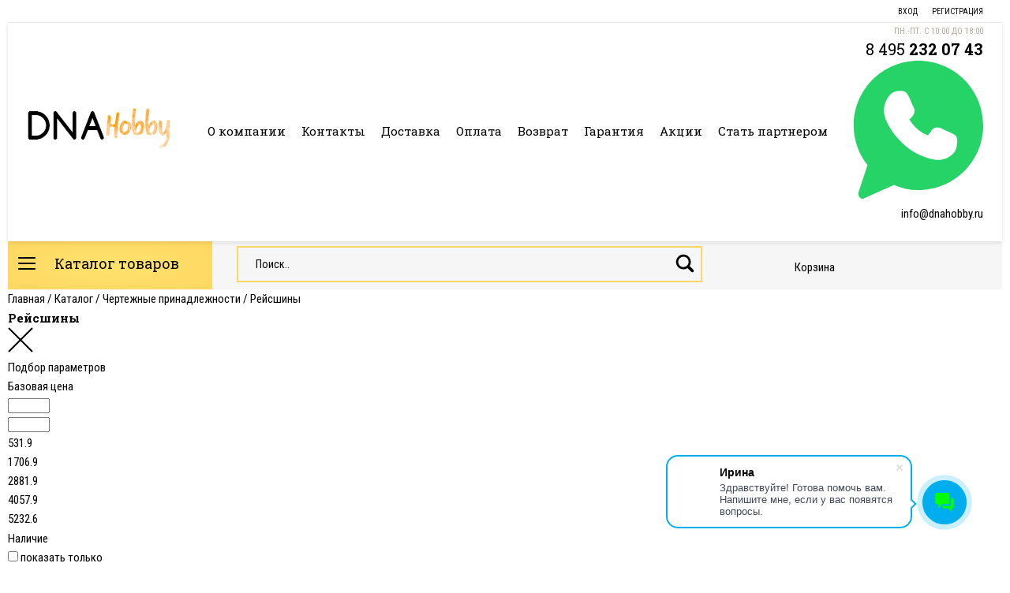

--- FILE ---
content_type: text/html; charset=utf-8
request_url: https://dnahobby.ru/catalog/reysshiny/
body_size: 71047
content:
<!doctype html>
<html lang="ru">
<head id="metabar-tab">

    <meta http-equiv="X-UA-Compatible" content="IE=edge">
    <meta charset="utf-8">
 	<title>Рейсшины для черчения купить в Москве! | Все для хобби и творчества — Dnahobby.ru</title>
	<meta http-equiv="Content-Type" content="text/html; charset=UTF-8" />
<meta name="robots" content="index, follow" />
<meta name="keywords" content="рейсшина для черчения купить,
рейсшина чертежная,
рейсшина чертежные инструменты,
линейка чертежная рейсшина" />
<meta name="description" content="рейсшины для черчения заказать у официального дистрибьютора в Москве! | Dnahobby — кисти, краски, мелки, фломастеры, и прочие товары для живописи и творчества. 8 (495) 232-07-43" />
<script data-skip-moving="true">(function(w, d) {var v = w.frameCacheVars = {"CACHE_MODE":"HTMLCACHE","storageBlocks":[],"dynamicBlocks":{"LkGdQn":"4b235524bcf5","bx_cart_block":"7cae02179193","smartfilter":"1bbb71b5f27e","leftmenu":"b83e2829b894","tags":"64e13e6b48aa","elemlist":"d73ead6a6277","CxqOHg":"3f838e7e0708","XEVOpk":"81c232368f83"},"AUTO_UPDATE":true,"AUTO_UPDATE_TTL":120,"version":2};var inv = false;if (v.AUTO_UPDATE === false){if (v.AUTO_UPDATE_TTL && v.AUTO_UPDATE_TTL > 0){var lm = Date.parse(d.lastModified);if (!isNaN(lm)){var td = new Date().getTime();if ((lm + v.AUTO_UPDATE_TTL * 1000) >= td){w.frameRequestStart = false;w.preventAutoUpdate = true;return;}inv = true;}}else{w.frameRequestStart = false;w.preventAutoUpdate = true;return;}}var r = w.XMLHttpRequest ? new XMLHttpRequest() : (w.ActiveXObject ? new w.ActiveXObject("Microsoft.XMLHTTP") : null);if (!r) { return; }w.frameRequestStart = true;var m = v.CACHE_MODE; var l = w.location; var x = new Date().getTime();var q = "?bxrand=" + x + (l.search.length > 0 ? "&" + l.search.substring(1) : "");var u = l.protocol + "//" + l.host + l.pathname + q;r.open("GET", u, true);r.setRequestHeader("BX-ACTION-TYPE", "get_dynamic");r.setRequestHeader("X-Bitrix-Composite", "get_dynamic");r.setRequestHeader("BX-CACHE-MODE", m);r.setRequestHeader("BX-CACHE-BLOCKS", v.dynamicBlocks ? JSON.stringify(v.dynamicBlocks) : "");if (inv){r.setRequestHeader("BX-INVALIDATE-CACHE", "Y");}try { r.setRequestHeader("BX-REF", d.referrer || "");} catch(e) {}if (m === "APPCACHE"){r.setRequestHeader("BX-APPCACHE-PARAMS", JSON.stringify(v.PARAMS));r.setRequestHeader("BX-APPCACHE-URL", v.PAGE_URL ? v.PAGE_URL : "");}r.onreadystatechange = function() {if (r.readyState != 4) { return; }var a = r.getResponseHeader("BX-RAND");var b = w.BX && w.BX.frameCache ? w.BX.frameCache : false;if (a != x || !((r.status >= 200 && r.status < 300) || r.status === 304 || r.status === 1223 || r.status === 0)){var f = {error:true, reason:a!=x?"bad_rand":"bad_status", url:u, xhr:r, status:r.status};if (w.BX && w.BX.ready && b){BX.ready(function() {setTimeout(function(){BX.onCustomEvent("onFrameDataRequestFail", [f]);}, 0);});}w.frameRequestFail = f;return;}if (b){b.onFrameDataReceived(r.responseText);if (!w.frameUpdateInvoked){b.update(false);}w.frameUpdateInvoked = true;}else{w.frameDataString = r.responseText;}};r.send();var p = w.performance;if (p && p.addEventListener && p.getEntries && p.setResourceTimingBufferSize){var e = 'resourcetimingbufferfull';var h = function() {if (w.BX && w.BX.frameCache && w.BX.frameCache.frameDataInserted){p.removeEventListener(e, h);}else {p.setResourceTimingBufferSize(p.getEntries().length + 50);}};p.addEventListener(e, h);}})(window, document);</script>


<link href="/bitrix/js/ui/design-tokens/dist/ui.design-tokens.css?172984915626358" type="text/css"  rel="stylesheet" />
<link href="/bitrix/js/ui/fonts/opensans/ui.font.opensans.css?17298491582555" type="text/css"  rel="stylesheet" />
<link href="/bitrix/js/main/popup/dist/main.popup.bundle.css?175258014131694" type="text/css"  rel="stylesheet" />
<link href="/bitrix/cache/css/s2/dnahobby_2017/page_1e5f8906d99533c9e124903009f2be34/page_1e5f8906d99533c9e124903009f2be34_v1.css?176880575239537" type="text/css"  rel="stylesheet" />
<link href="/bitrix/cache/css/s2/dnahobby_2017/template_c10ca48443813193c1bf162ada1460c6/template_c10ca48443813193c1bf162ada1460c6_v1.css?176880573775983" type="text/css"  data-template-style="true" rel="stylesheet" />
<script>if(!window.BX)window.BX={};if(!window.BX.message)window.BX.message=function(mess){if(typeof mess==='object'){for(let i in mess) {BX.message[i]=mess[i];} return true;}};</script>
<script>(window.BX||top.BX).message({"JS_CORE_LOADING":"Загрузка...","JS_CORE_NO_DATA":"- Нет данных -","JS_CORE_WINDOW_CLOSE":"Закрыть","JS_CORE_WINDOW_EXPAND":"Развернуть","JS_CORE_WINDOW_NARROW":"Свернуть в окно","JS_CORE_WINDOW_SAVE":"Сохранить","JS_CORE_WINDOW_CANCEL":"Отменить","JS_CORE_WINDOW_CONTINUE":"Продолжить","JS_CORE_H":"ч","JS_CORE_M":"м","JS_CORE_S":"с","JSADM_AI_HIDE_EXTRA":"Скрыть лишние","JSADM_AI_ALL_NOTIF":"Показать все","JSADM_AUTH_REQ":"Требуется авторизация!","JS_CORE_WINDOW_AUTH":"Войти","JS_CORE_IMAGE_FULL":"Полный размер"});</script>

<script src="/bitrix/js/main/core/core.js?1754651104511455"></script>

<script>BX.Runtime.registerExtension({"name":"main.core","namespace":"BX","loaded":true});</script>
<script>BX.setJSList(["\/bitrix\/js\/main\/core\/core_ajax.js","\/bitrix\/js\/main\/core\/core_promise.js","\/bitrix\/js\/main\/polyfill\/promise\/js\/promise.js","\/bitrix\/js\/main\/loadext\/loadext.js","\/bitrix\/js\/main\/loadext\/extension.js","\/bitrix\/js\/main\/polyfill\/promise\/js\/promise.js","\/bitrix\/js\/main\/polyfill\/find\/js\/find.js","\/bitrix\/js\/main\/polyfill\/includes\/js\/includes.js","\/bitrix\/js\/main\/polyfill\/matches\/js\/matches.js","\/bitrix\/js\/ui\/polyfill\/closest\/js\/closest.js","\/bitrix\/js\/main\/polyfill\/fill\/main.polyfill.fill.js","\/bitrix\/js\/main\/polyfill\/find\/js\/find.js","\/bitrix\/js\/main\/polyfill\/matches\/js\/matches.js","\/bitrix\/js\/main\/polyfill\/core\/dist\/polyfill.bundle.js","\/bitrix\/js\/main\/core\/core.js","\/bitrix\/js\/main\/polyfill\/intersectionobserver\/js\/intersectionobserver.js","\/bitrix\/js\/main\/lazyload\/dist\/lazyload.bundle.js","\/bitrix\/js\/main\/polyfill\/core\/dist\/polyfill.bundle.js","\/bitrix\/js\/main\/parambag\/dist\/parambag.bundle.js"]);
</script>
<script>BX.Runtime.registerExtension({"name":"ui.dexie","namespace":"BX.DexieExport","loaded":true});</script>
<script>BX.Runtime.registerExtension({"name":"ls","namespace":"window","loaded":true});</script>
<script>BX.Runtime.registerExtension({"name":"fx","namespace":"window","loaded":true});</script>
<script>BX.Runtime.registerExtension({"name":"fc","namespace":"window","loaded":true});</script>
<script>BX.Runtime.registerExtension({"name":"ui.design-tokens","namespace":"window","loaded":true});</script>
<script>BX.Runtime.registerExtension({"name":"ui.fonts.opensans","namespace":"window","loaded":true});</script>
<script>BX.Runtime.registerExtension({"name":"main.popup","namespace":"BX.Main","loaded":true});</script>
<script>BX.Runtime.registerExtension({"name":"popup","namespace":"window","loaded":true});</script>
<script>(window.BX||top.BX).message({"LANGUAGE_ID":"ru","FORMAT_DATE":"DD.MM.YYYY","FORMAT_DATETIME":"DD.MM.YYYY HH:MI:SS","COOKIE_PREFIX":"BITRIX_SM","SERVER_TZ_OFFSET":"10800","UTF_MODE":"Y","SITE_ID":"s2","SITE_DIR":"\/"});</script>


<script  src="/bitrix/cache/js/s2/dnahobby_2017/kernel_main/kernel_main_v1.js?1768805762250135"></script>
<script src="/bitrix/js/ui/dexie/dist/dexie.bundle.js?1752580170218847"></script>
<script src="/bitrix/js/main/core/core_ls.js?17369502214201"></script>
<script src="/bitrix/js/main/core/core_frame_cache.js?175258017316945"></script>
<script src="/bitrix/js/main/popup/dist/main.popup.bundle.js?1763728351119952"></script>
<script>BX.setJSList(["\/bitrix\/js\/main\/core\/core_fx.js","\/bitrix\/js\/main\/session.js","\/bitrix\/js\/main\/pageobject\/dist\/pageobject.bundle.js","\/bitrix\/js\/main\/core\/core_window.js","\/bitrix\/js\/main\/date\/main.date.js","\/bitrix\/js\/main\/core\/core_date.js","\/bitrix\/js\/main\/utils.js","\/bitrix\/templates\/dnahobby_2017\/components\/bitrix\/catalog.smart.filter\/visual_vertical\/script.js","\/bitrix\/templates\/dnahobby_2017\/components\/bitrix\/menu\/topmenu\/script.js","\/bitrix\/components\/bitrix\/search.title\/script.js","\/bitrix\/templates\/dnahobby_2017\/components\/bitrix\/sale.basket.basket.line\/basket_small\/script.js","\/bitrix\/templates\/dnahobby_2017\/components\/bitrix\/menu\/bottommenu\/script.js"]);</script>
<script>BX.setCSSList(["\/bitrix\/templates\/dnahobby_2017\/components\/bitrix\/catalog.smart.filter\/visual_vertical\/style.css","\/bitrix\/templates\/dnahobby_2017\/components\/bitrix\/catalog.smart.filter\/visual_vertical\/themes\/yellow\/colors.css","\/bitrix\/templates\/dnahobby_2017\/components\/bitrix\/catalog\/catalog\/bitrix\/catalog.section\/.default\/style.css","\/bitrix\/templates\/dnahobby_2017\/components\/bitrix\/menu\/topmenu\/style.css","\/bitrix\/templates\/dnahobby_2017\/components\/bitrix\/search.title\/search\/style.css","\/bitrix\/templates\/dnahobby_2017\/components\/bitrix\/sale.basket.basket.line\/basket_small\/style.css","\/bitrix\/templates\/dnahobby_2017\/components\/bitrix\/breadcrumb\/navchain\/style.css","\/bitrix\/templates\/dnahobby_2017\/components\/bitrix\/news.list\/vendors_bottom_2018\/style.css","\/bitrix\/templates\/dnahobby_2017\/components\/bitrix\/menu\/bottommenu\/style.css","\/bitrix\/templates\/dnahobby_2017\/template_styles.css"]);</script>


<script  src="/bitrix/cache/js/s2/dnahobby_2017/template_7f6043d4a2b3054b7a45f3128f7bcada/template_7f6043d4a2b3054b7a45f3128f7bcada_v1.js?176880573715870"></script>
<script  src="/bitrix/cache/js/s2/dnahobby_2017/page_6adab95403fc679e373c63963ffa3221/page_6adab95403fc679e373c63963ffa3221_v1.js?176880575220204"></script>

	<link rel="icon" type="image/png" href="/favicon-96x96.png" sizes="96x96" />
	<link rel="icon" type="image/svg+xml" href="/favicon.svg" />
	<link rel="shortcut icon" href="/favicon.ico" />
	<link rel="apple-touch-icon" sizes="180x180" href="/apple-touch-icon.png" />
	<link rel="manifest" href="/site.webmanifest" />
	<meta name="viewport" content="width=device-width, initial-scale=1">
        <link href="https://fonts.googleapis.com/css?family=Roboto+Condensed:400,700|Roboto+Slab:400,700&amp;subset=cyrillic" rel="stylesheet"> 
    <link rel="stylesheet" type="text/css" href="/js/vendor/slick/slick.css">
    <link rel="stylesheet" type="text/css" href="/js/vendor/magnific-popup/magnific-popup.css">
    <link rel="stylesheet" type="text/css" href="/css/dna.css?rtysdhn">
	<link rel="stylesheet" href="/css/jquery.fancybox.css">
	<link href="https://fonts.googleapis.com/css?family=PT+Sans:regular,italic,bold,bolditalic" rel="stylesheet" type="text/css" />
	<link href="https://fonts.googleapis.com/css?family=Roboto" rel="stylesheet"> 
	<script src="https://ajax.googleapis.com/ajax/libs/jquery/3.1.1/jquery.min.js"></script>
	    <script src="/js/vendor/slick/slick.min.js"></script>
		<script type="text/javascript" src="/scripts/jquery.bxslider.min.js"></script>
	<script type="text/javascript" src="/scripts/jquery.fancybox.pack.js"></script>

	<script type="text/javascript" src="/js/vendor/elevatezoom/jquery.elevatezoom.js"></script>
	<script type="text/javascript" src="/js/vendor/jquery.zoom.min.js"></script>
	<script type="text/javascript" src="/js/vendor/magnific-popup/jquery.magnific-popup.min.js"></script>
	<script type="text/javascript" src="/js/vendor/jquery.maskedinput.min.js"></script>
    <script src="/js/main.js"></script>
    <!-- HTML5 shim and Respond.js for IE8 support of HTML5 elements and media queries -->
    <!-- WARNING: Respond.js doesn't work if you view the page via file:// -->
    <!--[if lt IE 9]>
      <script src="https://oss.maxcdn.com/html5shiv/3.7.3/html5shiv.min.js"></script>
      <script src="https://oss.maxcdn.com/respond/1.4.2/respond.min.js"></script>
    <![endif]-->

	
	<script type="text/javascript"> 
		$(document).ready(function() {
		   
			function setColor() {
				var current_color = $(".colors-2 .curr a").prop("hash");
				var current_title = $(".colors-2 .curr a").prop("title");
				$(".colors-2 .ctrl input:hidden").val(current_color);
				$(".colors-2 .label").text(current_title);
			};
			
			$(".colors-2 .ctrl a").click(function() {
				if( $(this).parent("div").hasClass("curr") ) {
					$(".colors-2 .ctrl div").removeClass("curr");
					$(".colors-2 .ctrl input:hidden").val("");
					$(".colors-2 .label").text("");
					return false;
				} else {
					$(".colors-2 .ctrl div").removeClass("curr");
					$(this).parent("div").addClass("curr");
					setColor();
					return false;
				}
			});
			setColor();


			$(".fblock").fancybox({
				minHeight: "10",
				helpers: {
					overlay: {
					  locked: false
					}
				},
				type: 'inline',
				height: 400,
				width: 400,
				autoDimensions: false
			});

			$(".fframe").fancybox({
				minHeight: "10",
				helpers: {
					overlay: {
					  locked: false
					}
				},
				type: 'iframe',
				height: 400,
				width: 400,
				autoDimensions: false
			});
			
			$(".fancybox").fancybox({
				minHeight: "10",
				helpers: {
					overlay: {
					  locked: false
					}
				}
			});

			$('.collapsible h2 a, .collapsible h3 a').click(function () {
				if ($(this).closest('.collapsible').children('div').css('display') == 'none') {
					$(this).closest('.collapsible').children('div').animate({height: 'show'}, 500);
				} else {
					$(this).closest('.collapsible').children('div').animate({height: 'hide'}, 500);
				}
				return false;
			});

			
			$('.mainslider ul').slick({
				dots: true, 
				infinite: true,
				autoplay: true,
				autoplaySpeed: 8000,
				arrows: false
			});

			/*$.get('/ajax/buy.php', function(data){
				$('#smallbasket').html(data);
});*/
		});
	</script>
	<script>
             window.dataLayer = window.dataLayer || [];
	</script>


    <meta name="yandex-verification" content="a572e7efdf7df7e5" />

</head>
<body>
		    <div class="page">
        <div class="topbar">
            <div class="topbar__left">
                <div class="location"> </div>
            </div>
            <div class="topbar__right">
                <ul class="menu">
					                    <li class="menu__item">
                        <a href="/auth.php" class="menu__link">Вход</a>
                    </li>
					<li class="menu__item">
                        <a href="/register/" class="menu__link">Регистрация</a>
                    </li>
					                </ul>
            </div>
        </div>
        
        <header class="header shadow">
            <a href="/" class="header__logo">
                <img src="/i/logo.png" alt="DNA Hobby" class="header__logo-image">
            </a>
			<div id="bxdynamic_LkGdQn_start" style="display:none"></div><div class="header__nav nav">
                <ul class="nav__list">
                    <li class="nav__item">
						<a href="/about/" class="nav__link"><nobr>О компании</nobr></a>
                    </li>
                    <li class="nav__item">
						<a href="/contacts/" class="nav__link"><nobr>Контакты</nobr></a>
                    </li>
                    <li class="nav__item">
						<a href="/delivery/" class="nav__link"><nobr>Доставка</nobr></a>
                    </li>
                    <li class="nav__item">
						<a href="/payment/" class="nav__link"><nobr>Оплата</nobr></a>
                    </li>
                    <li class="nav__item">
						<a href="/vozvrat/" class="nav__link"><nobr>Возврат</nobr></a>
                    </li>
                    <li class="nav__item">
						<a href="/garantiya/" class="nav__link"><nobr>Гарантия</nobr></a>
                    </li>
                    <li class="nav__item">
						<a href="/actions/" class="nav__link"><nobr>Акции</nobr></a>
                    </li>
                    <li class="nav__item">
						<a href="/partners/" class="nav__link"><nobr>Стать партнером</nobr></a>
                    </li>
                </ul>
            </div>
<div id="bxdynamic_LkGdQn_end" style="display:none"></div>            <div class="header__contacts">
                <div class="header__contacts-work-hours">Пн.-пт. с 10:00 до 18:00</div>
				<a href="tel:+74952320743" class="header__contacts-tel tel">8 495 <b>232 07 43</b></a><a href="https://wa.me/79859610613" target="_blank" class="whatsapp_icon"><img src="/upload/whatsapp.svg"/></a>
				<a href="mailto:info@dnahobby.ru" class="header__contacts-email">info@dnahobby.ru</a>
            </div>
        </header>
        
        <div class="catalogbar noprint">
            <div class="catalogbar__menu js-catalogbar-menu">
				<a href="javascript:void();" class="catalogbar__toggle">
                    <i class="catalogbar__toggle-icon icon icon_menu"></i>
                    Каталог товаров
                </a>
				<script>
	$(document).ready(function(){
		var isGoodHover = false;

		$('.submenu-item').hover(
			function(){
				var id = $(this).data('id');
				$(this).parents('.submenu').find('.good').hide();
				$('#'+id).show();
			},
			function(){
				var id = $(this).data('id');
				setTimeout(function()
					{
						if(!isGoodHover) $('#'+id).hide();
					}, 1000);
			}
		);

		$('.good').hover(
			function(){
				isGoodHover = true;
			},
			function(){
				isGoodHover = false;
			}
		);

		$('.catalogbar__menu-item').hover(
			function(){
				isGoodHover = true;
				$(this).find('.good').hide();
				$(this).find('.good').first().show();
			},
			function(){
				isGoodHover = false;
			}
		);
	});
</script>

<ul class="catalogbar__menu-list js-catalogbar-menu-list">
	<li class="catalogbar__menu-item">
    	<a href="/spec/" class="catalogbar__menu-link red">Товары по специальной цене</a>
    </li>
			                    <li class="catalogbar__menu-item">
                        <a href="/catalog/aksessuary_dlya_it/" class="ksu2 catalogbar__menu-link">Аксессуары для IT</a>
						<div class="submenu">
							<ul>
													                    <li class="submenu-item" data-id="block14149">
                        <a href="/catalog/derzhateli_dlya_monitorov/">Держатели для мониторов</a>
                    </li>
			                    <li class="submenu-item" data-id="block13864">
                        <a href="/catalog/zashchitnye_ekrany_dlya_monitorov/">Защитные экраны для мониторов</a>
                    </li>
			                    <li class="submenu-item" data-id="block14308">
                        <a href="/catalog/napolnyy_derzhatel_dlya_planshetnogo_kompyutera/">Напольный держатель для планшетного компьютера</a>
                    </li>
			                    <li class="submenu-item" data-id="block14309">
                        <a href="/catalog/nastennyy_derzhatel_dlya_planshetnogo_kompyutera/">Настенный держатель для планшетного компьютера</a>
                    </li>
			                    <li class="submenu-item" data-id="block14306">
                        <a href="/catalog/nastolnyy_derzhatel_dlya_planshetnogo_kompyutera/">Настольный держатель для планшетного компьютера</a>
                    </li>
			                    <li class="submenu-item" data-id="block13861">
                        <a href="/catalog/fiksatory_dlya_provodov/">Фиксаторы для проводов</a>
                    </li>
												</ul>
																												<div class="good" id="block14149">
								<div class="price">Мы рекомендуем</div>
								<a href="" class="img"><img src=""/></a>
								<a href="" class="item_title"></a>
								<div class="price"></div>
							</div>
																					<div class="good" style="display: none;" id="block13864">
								<div class="price">Мы рекомендуем</div>
								<a href="" class="img"><img src=""/></a>
								<a href="" class="item_title"></a>
								<div class="price"></div>
							</div>
																					<div class="good" style="display: none;" id="block14308">
								<div class="price">Мы рекомендуем</div>
								<a href="/catalog/napolnyy_derzhatel_dlya_planshetnogo_kompyutera/napolnyy_derzhatel_dlya_plansheta_tablet_holder_floor_d8932_23/" class="img"><img src="/upload/resize_cache/iblock/98a/xwc8wa8dr120i252lfgiv5lj4l9i3sqg/300_300_1/derzhatel-napolnyy-dlya-plansheta-durable-tablet-holder-floor.jpg"/></a>
								<a href="/catalog/napolnyy_derzhatel_dlya_planshetnogo_kompyutera/napolnyy_derzhatel_dlya_plansheta_tablet_holder_floor_d8932_23/" class="item_title">Держатель напольный для планшета Durable Tablet Holder Floor</a>
								<div class="price">42 883.37 руб</div>
							</div>
																					<div class="good" style="display: none;" id="block14309">
								<div class="price">Мы рекомендуем</div>
								<a href="/catalog/nastennyy_derzhatel_dlya_planshetnogo_kompyutera/nastennyy_derzhatel_dlya_plansheta_tablet_holder_wall_d8933_23/" class="img"><img src="/upload/resize_cache/iblock/7c1/2sidb4z05alqc9t3vbckdgrxni3u8ipc/300_300_1/derzhatel-nastennyy-dlya-plansheta-durable-tablet-holder-wall.jpg"/></a>
								<a href="/catalog/nastennyy_derzhatel_dlya_planshetnogo_kompyutera/nastennyy_derzhatel_dlya_plansheta_tablet_holder_wall_d8933_23/" class="item_title">Держатель настенный для планшета Durable Tablet Holder Wall</a>
								<div class="price">15 443.47 руб</div>
							</div>
																					<div class="good" style="display: none;" id="block14306">
								<div class="price">Мы рекомендуем</div>
								<a href="/catalog/nastolnyy_derzhatel_dlya_planshetnogo_kompyutera/derzhatel_dlya_planshetnogo_kompyutera_tablet_holder_table_nastolnyy_d8930_23/" class="img"><img src="/upload/resize_cache/iblock/c22/r8ui2yywty0htl25os6ug7auerfiupaq/300_300_1/derzhatel-nastolnyy-dlya-plansheta-durable-tablet-holder-table.jpg"/></a>
								<a href="/catalog/nastolnyy_derzhatel_dlya_planshetnogo_kompyutera/derzhatel_dlya_planshetnogo_kompyutera_tablet_holder_table_nastolnyy_d8930_23/" class="item_title">Держатель настольный для планшета Durable Tablet Holder Table</a>
								<div class="price">24 039.31 руб</div>
							</div>
																					<div class="good" style="display: none;" id="block13861">
								<div class="price">Мы рекомендуем</div>
								<a href="" class="img"><img src=""/></a>
								<a href="" class="item_title"></a>
								<div class="price"></div>
							</div>
																											</div>
					</li>
					                    <li class="catalogbar__menu-item">
                        <a href="/catalog/aksessuary_dlya_prezentatsii/" class="ksu2 catalogbar__menu-link">Аксессуары для презентации</a>
						<div class="submenu">
							<ul>
													                    <li class="submenu-item" data-id="block13803">
                        <a href="/catalog/magnity/">Магниты</a>
                    </li>
			                    <li class="submenu-item" data-id="block13656">
                        <a href="/catalog/metallicheskie_i_magnitnye_lenty/">Металлические и магнитные ленты</a>
                    </li>
			                    <li class="submenu-item" data-id="block13805">
                        <a href="/catalog/samokleyashchiesya_zazhimy_dlya_zametok/">Самоклеящиеся зажимы для заметок</a>
                    </li>
												</ul>
																												<div class="good" id="block13803">
								<div class="price">Мы рекомендуем</div>
								<a href="/catalog/magnity/magnit_s_tsvetnoy_shlyapkoy_15_mm_sila_magnita_75_p_d4751_01/" class="img"><img src="/upload/resize_cache/iblock/ae6/hpbv9onatdgfkkccmdssgsk3sszaps3g/300_300_1/magnit-s-tsvetnoy-shlyapkoy-durable-15-mm.jpg"/></a>
								<a href="/catalog/magnity/magnit_s_tsvetnoy_shlyapkoy_15_mm_sila_magnita_75_p_d4751_01/" class="item_title">Магнит с цветной шляпкой Durable, 15 мм</a>
								<div class="price">20 руб</div>
							</div>
																					<div class="good" style="display: none;" id="block13656">
								<div class="price">Мы рекомендуем</div>
								<a href="/catalog/metallicheskie_i_magnitnye_lenty/magnitnaya_lenta_5_metrov_shirina_35_mm_d4715_02/" class="img"><img src="/upload/resize_cache/iblock/7f0/sf6p7wy2q4mky0urze2p1532ssvdca0f/300_300_1/lenta-magnitnaya-dlya-markirovki-metallicheskaya-durable-5-m-kh-35-mm.jpg"/></a>
								<a href="/catalog/metallicheskie_i_magnitnye_lenty/magnitnaya_lenta_5_metrov_shirina_35_mm_d4715_02/" class="item_title">Лента магнитная для маркировки металлическая Durable, 5 м х 35 мм</a>
								<div class="price">7 024.78 руб</div>
							</div>
																					<div class="good" style="display: none;" id="block13805">
								<div class="price">Мы рекомендуем</div>
								<a href="/catalog/samokleyashchiesya_zazhimy_dlya_zametok/samokleyashchiysya_magnitnyy_klip_durable_durafix_60_mm_d4705_01/" class="img"><img src="/upload/resize_cache/iblock/497/f94l9n83jzqbjmyi077lcn9sc818iogn/300_300_1/klip-magnitnyy-samokleyashchiysya-durable-durafix-60-mm-5-shtuk.jpg"/></a>
								<a href="/catalog/samokleyashchiesya_zazhimy_dlya_zametok/samokleyashchiysya_magnitnyy_klip_durable_durafix_60_mm_d4705_01/" class="item_title">Клип магнитный самоклеящийся Durable Durafix, 60 мм, 5 штук</a>
								<div class="price">1 219.68 руб</div>
							</div>
																											</div>
					</li>
					                    <li class="catalogbar__menu-item">
                        <a href="/catalog/aptechki/" class="ksu2 catalogbar__menu-link">Аптечки</a>
						<div class="submenu">
							<ul>
													                    <li class="submenu-item" data-id="block13691">
                        <a href="/catalog/aptechki_i_komplekty_perevyazochnykh_materialov/">Аптечки и комплекты перевязочных материалов</a>
                    </li>
												</ul>
																												<div class="good" id="block13691">
								<div class="price">Мы рекомендуем</div>
								<a href="/catalog/aptechki_i_komplekty_perevyazochnykh_materialov/aptechka_nastennaya_first_aid_box_302_x_280_x_118_mm_d1970_23/" class="img"><img src="/upload/resize_cache/iblock/154/300_300_1/aptechka-nastennaya-first-aid-box-302-x-280-x-118-mm.jpg"/></a>
								<a href="/catalog/aptechki_i_komplekty_perevyazochnykh_materialov/aptechka_nastennaya_first_aid_box_302_x_280_x_118_mm_d1970_23/" class="item_title">Аптечка настенная без наполнения Durable First Aid Box, 302 х 280 х 118 мм, металл</a>
								<div class="price">26 214.41 руб</div>
							</div>
																											</div>
					</li>
					                    <li class="catalogbar__menu-item">
                        <a href="/catalog/beydzhi/" class="ksu2 catalogbar__menu-link">Бейджи</a>
						<div class="submenu">
							<ul>
													                    <li class="submenu-item" data-id="block14211">
                        <a href="/catalog/beydzhi_s_bulavkoy/">Бейджи с булавкой</a>
                    </li>
			                    <li class="submenu-item" data-id="block14214">
                        <a href="/catalog/beydzhi_s_klipom/">Бейджи с клипом</a>
                    </li>
			                    <li class="submenu-item" data-id="block14224">
                        <a href="/catalog/beydzhi_s_klipom_tipa_krokodil/">Бейджи с клипом типа крокодил</a>
                    </li>
			                    <li class="submenu-item" data-id="block14218">
                        <a href="/catalog/beydzhi_s_kombi_klipom/">Бейджи с комби-клипом</a>
                    </li>
			                    <li class="submenu-item" data-id="block14227">
                        <a href="/catalog/beydzhi_s_magnitom/">Бейджи с магнитом</a>
                    </li>
			                    <li class="submenu-item" data-id="block14268">
                        <a href="/catalog/beydzhi_so_shnurkom/">Бейджи со шнурком</a>
                    </li>
			                    <li class="submenu-item" data-id="block14217">
                        <a href="/catalog/imennaya_nastolnaya_tablichka/">Именная настольная табличка</a>
                    </li>
			                    <li class="submenu-item" data-id="block14231">
                        <a href="/catalog/karmany_dlya_beydzhey/">Карманы для бейджей</a>
                    </li>
			                    <li class="submenu-item" data-id="block14247">
                        <a href="/catalog/nabor_imennykh_beydzhey_s_klipom/">Набор именных бейджей с клипом</a>
                    </li>
			                    <li class="submenu-item" data-id="block14259">
                        <a href="/catalog/samokleyashchiesya_beydzhi/">Самоклеящиеся бейджи</a>
                    </li>
			                    <li class="submenu-item" data-id="block15163">
                        <a href="/catalog/beydzhi_s_ruletkoy/">Бейджи с рулеткой</a>
                    </li>
			                    <li class="submenu-item" data-id="block15144">
                        <a href="/catalog/vkladyshi_dlya_beydzhey/">Вкладыши для бейджей</a>
                    </li>
			                    <li class="submenu-item" data-id="block14990">
                        <a href="/catalog/knigi_ucheta_posetiteley/">Книги учета посетителей</a>
                    </li>
			                    <li class="submenu-item" data-id="block15169">
                        <a href="/catalog/ruletki_i_derzhateli_dlya_beydzhey/">Рулетки и держатели для бейджей</a>
                    </li>
												</ul>
																												<div class="good" id="block14211">
								<div class="price">Мы рекомендуем</div>
								<a href="/catalog/beydzhi_s_bulavkoy/beydzh_s_bulavkoy_30_x_60_mm_d8006_19/" class="img"><img src="/upload/resize_cache/iblock/4cf/300_300_1/beydzh-s-bulavkoy-30-x-60-mm.jpg"/></a>
								<a href="/catalog/beydzhi_s_bulavkoy/beydzh_s_bulavkoy_30_x_60_mm_d8006_19/" class="item_title">Бейдж с булавкой Durable, 30 х 60 мм, пластик</a>
								<div class="price">111.25 руб</div>
							</div>
																					<div class="good" style="display: none;" id="block14214">
								<div class="price">Мы рекомендуем</div>
								<a href="/catalog/beydzhi_s_klipom/derzhatel_dlya_propuskov_dvoynoy_54_x_85_mm_d8218_03/" class="img"><img src="/upload/resize_cache/iblock/94a/wy4ympnnrixk9bqjf14k0o7iybm6dngt/300_300_1/derzhatel-dlya-propuska-dvoynoy-s-povorotnym-klipom-durable-54-x-85-mm.jpg"/></a>
								<a href="/catalog/beydzhi_s_klipom/derzhatel_dlya_propuskov_dvoynoy_54_x_85_mm_d8218_03/" class="item_title">Держатель для пропуска двойной с поворотным клипом Durable, 54 x 85 мм</a>
								<div class="price">780.60 руб</div>
							</div>
																					<div class="good" style="display: none;" id="block14224">
								<div class="price">Мы рекомендуем</div>
								<a href="" class="img"><img src=""/></a>
								<a href="" class="item_title"></a>
								<div class="price"></div>
							</div>
																					<div class="good" style="display: none;" id="block14218">
								<div class="price">Мы рекомендуем</div>
								<a href="/catalog/beydzhi_s_kombi_klipom/beydzh_frame_s_kombinirovannym_klipom_40_x_75_mm_d8503_01/" class="img"><img src="/upload/resize_cache/iblock/fa7/4vqdt2veh9g8s6rclsoxq9aqv550u2xr/300_300_1/beydzh-s-kombinirovannym-klipom-durable-frame-40-x-75-mm.jpg"/></a>
								<a href="/catalog/beydzhi_s_kombi_klipom/beydzh_frame_s_kombinirovannym_klipom_40_x_75_mm_d8503_01/" class="item_title">Бейдж с комбинированным клипом Durable Frame, 40 x 75 мм</a>
								<div class="price">205 руб</div>
							</div>
																					<div class="good" style="display: none;" id="block14227">
								<div class="price">Мы рекомендуем</div>
								<a href="/catalog/beydzhi_s_magnitom/beydzhi_zashchelkivayushchiesya_s_magnitom_54_x_90_mm_d8215_19/" class="img"><img src="/upload/resize_cache/iblock/ff1/aqw5fzz3rflav8hd84ss0ow28syro4ef/300_300_1/beydzh-s-magnitom-zashchelkivayushchiysya-durable-54-kh-90-mm-polipropilen.jpg"/></a>
								<a href="/catalog/beydzhi_s_magnitom/beydzhi_zashchelkivayushchiesya_s_magnitom_54_x_90_mm_d8215_19/" class="item_title">Бейдж с магнитом защелкивающийся Durable, 54 х 90 мм, полипропилен</a>
								<div class="price">777.11 руб</div>
							</div>
																					<div class="good" style="display: none;" id="block14268">
								<div class="price">Мы рекомендуем</div>
								<a href="/catalog/beydzhi_so_shnurkom/beydzh_event_badge_a6_s_tesmoy_d8525_01/" class="img"><img src="/upload/resize_cache/iblock/64c/4rwbyt4g6qrusgadx5phnjdvbwrd6pi7/300_300_1/beydzh-na-shnurke-s-bezopasnym-zamkom-durable-event-badge-vertikalnyy-a6.jpg"/></a>
								<a href="/catalog/beydzhi_so_shnurkom/beydzh_event_badge_a6_s_tesmoy_d8525_01/" class="item_title">Бейдж на шнурке с безопасным замком Durable Event Badge, вертикальный, А6</a>
								<div class="price">634.23 руб</div>
							</div>
																					<div class="good" style="display: none;" id="block14217">
								<div class="price">Мы рекомендуем</div>
								<a href="/catalog/imennaya_nastolnaya_tablichka/nastolnaya_podstavka_de_luxe_61x150_mm_alyuminievoe_osnovanie_d8201_19/" class="img"><img src="/upload/resize_cache/iblock/4f5/br3nfwe3nv9xos6n9loke02nrcbouszy/300_300_1/tablichka-nastolnaya-durable-de-luxe-61-kh-150-mm-akril-alyuminiy.jpg"/></a>
								<a href="/catalog/imennaya_nastolnaya_tablichka/nastolnaya_podstavka_de_luxe_61x150_mm_alyuminievoe_osnovanie_d8201_19/" class="item_title">Табличка настольная Durable De Luxe, 61 х 150 мм, акрил/алюминий</a>
								<div class="price">2 255.75 руб</div>
							</div>
																					<div class="good" style="display: none;" id="block14231">
								<div class="price">Мы рекомендуем</div>
								<a href="/catalog/karmany_dlya_beydzhey/derzhatel_dlya_dvukh_propuskov_54_x_85_mm_d8919_01/" class="img"><img src="/upload/resize_cache/iblock/8f5/300_300_1/derzhatel-durable-dlya-propuska-dvoynoy-54-x-85-mm.jpg"/></a>
								<a href="/catalog/karmany_dlya_beydzhey/derzhatel_dlya_dvukh_propuskov_54_x_85_mm_d8919_01/" class="item_title">Держатель для 2 пропусков Durable, 54 x 85 мм</a>
								<div class="price">697.83 руб</div>
							</div>
																					<div class="good" style="display: none;" id="block14247">
								<div class="price">Мы рекомендуем</div>
								<a href="/catalog/nabor_imennykh_beydzhey_s_klipom/nabor_beydzhey_s_kombinirovannym_klipom_54_x_90_mm_d8699_00/" class="img"><img src="/upload/resize_cache/iblock/e00/300_300_1/beydzhi-durable-s-bulavkoy-i-zazhimom-54-x-90-mm-20-shtuk.jpg"/></a>
								<a href="/catalog/nabor_imennykh_beydzhey_s_klipom/nabor_beydzhey_s_kombinirovannym_klipom_54_x_90_mm_d8699_00/" class="item_title">Бейджи с булавкой и зажимом Durable, 54 x 90 мм, 20 штук</a>
								<div class="price">4 974.55 руб</div>
							</div>
																					<div class="good" style="display: none;" id="block14259">
								<div class="price">Мы рекомендуем</div>
								<a href="/catalog/samokleyashchiesya_beydzhi/samokleyashchiysya_bedzh_avery_zweckform_belyy_atsetatnyy_shelk_80_kh_50_mm_200_shtuk_20_listov_zwl4/" class="img"><img src="/upload/resize_cache/iblock/102/lhb1afu6xbaaybbp76j7mzg2p1pp7ovo/300_300_1/beydzh-samokleyashchiysya-avery-zweckform-120-gr-m2-80-kh-50-mm-10-shtuk-na-liste-20-listov.jpg"/></a>
								<a href="/catalog/samokleyashchiesya_beydzhi/samokleyashchiysya_bedzh_avery_zweckform_belyy_atsetatnyy_shelk_80_kh_50_mm_200_shtuk_20_listov_zwl4/" class="item_title">Бейдж самоклеящийся Avery Zweckform, 120 гр/м2, 80 х 50 мм, 10 штук на листе, 20 листов</a>
								<div class="price">7 839.22 руб</div>
							</div>
																					<div class="good" style="display: none;" id="block15163">
								<div class="price">Мы рекомендуем</div>
								<a href="/catalog/beydzhi_s_ruletkoy/derzhatel_dlya_propuska_card_holder_deluxe_pro_d8307_58/" class="img"><img src="/upload/resize_cache/iblock/899/300_300_1/derzhatel-dlya-propuska-durable-card-holder-deluxe-pro-akril-ruletka-do-80-sm-54-x-85-mm.jpg"/></a>
								<a href="/catalog/beydzhi_s_ruletkoy/derzhatel_dlya_propuska_card_holder_deluxe_pro_d8307_58/" class="item_title">Держатель для пропуска с рулеткой Durable Card Holder Deluxe Pro, шнур 80 см, 54 x 85 мм, акрил</a>
								<div class="price">1 349.78 руб</div>
							</div>
																					<div class="good" style="display: none;" id="block15144">
								<div class="price">Мы рекомендуем</div>
								<a href="/catalog/vkladyshi_dlya_beydzhey/smennye_vkladyshi_dlya_beydzhey_durable_40x75_mm_d1454_02/" class="img"><img src="/upload/resize_cache/iblock/b92/fa50lptt9a1bstnrob99se95t57amyf2/300_300_1/vkladyshi-cmennye-dlya-beydzhey-s-zakruglennymi-uglami-durable-badgemaker-40-x-75-mm-240-shtuk.jpg"/></a>
								<a href="/catalog/vkladyshi_dlya_beydzhey/smennye_vkladyshi_dlya_beydzhey_durable_40x75_mm_d1454_02/" class="item_title">Вкладыши cменные для бейджей с закругленными углами  Durable Badgemaker, 40 x 75 мм, 240 штук</a>
								<div class="price">527 руб</div>
							</div>
																					<div class="good" style="display: none;" id="block14990">
								<div class="price">Мы рекомендуем</div>
								<a href="/catalog/knigi_ucheta_posetiteley/kniga_zapisi_posetiteley_visitors_book_100_na_100_vkladyshey_60_x_90_mm_d1463_82/" class="img"><img src="/upload/resize_cache/iblock/2c3/77ucje2w10i9skpjd4jv8ymhrgpcp2ol/300_300_1/kniga-poseshcheniy-na-100-vkladyshey-durable-visitors-book-100-60-x-90-mm.jpg"/></a>
								<a href="/catalog/knigi_ucheta_posetiteley/kniga_zapisi_posetiteley_visitors_book_100_na_100_vkladyshey_60_x_90_mm_d1463_82/" class="item_title">Книга посещений на 100 вкладышей Durable Visitors Book 100, 60 x 90 мм</a>
								<div class="price">9 403.15 руб</div>
							</div>
																					<div class="good" style="display: none;" id="block15169">
								<div class="price">Мы рекомендуем</div>
								<a href="/catalog/ruletki_i_derzhateli_dlya_beydzhey/tekstilnyy_shnurok_dlya_beydzha_10_mm_bezopasnyy_zamok_d8119_04/" class="img"><img src="/upload/resize_cache/iblock/909/bnynfm062gqjpxim59lojacszt24qv97/300_300_1/shnurok-dlya-beydzha-tekstilnyy-c-bezopasnym-zamkom-durable-44-kh-1-sm.jpg"/></a>
								<a href="/catalog/ruletki_i_derzhateli_dlya_beydzhey/tekstilnyy_shnurok_dlya_beydzha_10_mm_bezopasnyy_zamok_d8119_04/" class="item_title">Шнурок для бейджа текстильный c безопасным замком Durable, 44 х 1 см</a>
								<div class="price">295.92 руб</div>
							</div>
																											</div>
					</li>
					                    <li class="catalogbar__menu-item">
                        <a href="/catalog/bloknoty_i_tetradi/" class="ksu2 catalogbar__menu-link">Блокноты и тетради</a>
						<div class="submenu">
							<ul>
													                    <li class="submenu-item" data-id="block7086">
                        <a href="/catalog/bloknoty/">Блокноты</a>
                    </li>
			                    <li class="submenu-item" data-id="block11394">
                        <a href="/catalog/sketchbuki/">Скетчбуки</a>
                    </li>
			                    <li class="submenu-item" data-id="block10208">
                        <a href="/catalog/tetradi/">Тетради</a>
                    </li>
			                    <li class="submenu-item" data-id="block15068">
                        <a href="/catalog/bumaga_dlya_zametok/">Бумага для заметок</a>
                    </li>
												</ul>
																												<div class="good" id="block7086">
								<div class="price">Мы рекомендуем</div>
								<a href="/catalog/bloknoty/bloknot_brunnen_kompanon_metallik_na_rezinke_96_l_80g_m2_tochka_9_5_kh_12_8_sm_br55538_91/" class="img"><img src="/upload/resize_cache/iblock/45d/oi04mwk9xjh6bbxzgigsc2m60jxxfz0j/300_300_1/bloknot-brunnen-kompanon-metallik-na-rezinke-tochka-80-gr-m2-9-5-kh-12-8-sm-96-listov.jpg"/></a>
								<a href="/catalog/bloknoty/bloknot_brunnen_kompanon_metallik_na_rezinke_96_l_80g_m2_tochka_9_5_kh_12_8_sm_br55538_91/" class="item_title">Блокнот Brunnen Компаньон Металлик, на резинке, точка, 80 гр/м2, 9.5 х 12.8 см, 96 листов</a>
								<div class="price">300 руб</div>
							</div>
																					<div class="good" style="display: none;" id="block11394">
								<div class="price">Мы рекомендуем</div>
								<a href="/catalog/sketchbuki/sketchbuk_daler_rowney_simply_100_g_m2_54_lista_dr482154400/" class="img"><img src="/upload/resize_cache/iblock/8ab/bdtd3wo71pylrtp32sbibkw79njxwke9/300_300_1/sketchbuk-sketchbuk-daler-rowney-simply-100-gr-m2-54-lista.jpg"/></a>
								<a href="/catalog/sketchbuki/sketchbuk_daler_rowney_simply_100_g_m2_54_lista_dr482154400/" class="item_title">Скетчбук Daler Rowney Simply, 100 гр/м2, 54 листа</a>
								<div class="price">194.25 руб</div>
							</div>
																					<div class="good" style="display: none;" id="block10208">
								<div class="price">Мы рекомендуем</div>
								<a href="/catalog/tetradi/tetrad_brunnen_kolledzh_zenart_kokteyl_na_pruzhine_80_listov_90_gr_m2_a4_br67428_02/" class="img"><img src="/upload/resize_cache/iblock/535/9t89hv2us3e02fp877fqz6xrawpweur0/300_300_1/tetrad-v-kletku-na-pruzhine-a4-brunnen-zenart-kokteyl-mikroperforatsiya-90-gr-m2-80-listov.jpg"/></a>
								<a href="/catalog/tetradi/tetrad_brunnen_kolledzh_zenart_kokteyl_na_pruzhine_80_listov_90_gr_m2_a4_br67428_02/" class="item_title">Тетрадь в клетку на пружине А4 Brunnen ZENart Коктейль, микроперфорация, 90 гр/м2, 80 листов</a>
								<div class="price">299.57 руб</div>
							</div>
																					<div class="good" style="display: none;" id="block15068">
								<div class="price">Мы рекомендуем</div>
								<a href="" class="img"><img src=""/></a>
								<a href="" class="item_title"></a>
								<div class="price"></div>
							</div>
																											</div>
					</li>
					                    <li class="catalogbar__menu-item">
                        <a href="/catalog/bumaga_karton_i_albomy_dlya_risovaniya/" class="ksu2 catalogbar__menu-link">Бумага, картон и альбомы для рисования</a>
						<div class="submenu">
							<ul>
													                    <li class="submenu-item" data-id="block7078">
                        <a href="/catalog/bumaga_dlya_akvareli/">Бумага для акварели</a>
                    </li>
			                    <li class="submenu-item" data-id="block7988">
                        <a href="/catalog/bumaga_dlya_markerov/">Бумага для маркеров</a>
                    </li>
			                    <li class="submenu-item" data-id="block7082">
                        <a href="/catalog/bumaga_dlya_masla_akrila/">Бумага для масла,акрила</a>
                    </li>
			                    <li class="submenu-item" data-id="block7081">
                        <a href="/catalog/bumaga_dlya_pasteli/">Бумага для пастели</a>
                    </li>
			                    <li class="submenu-item" data-id="block7076">
                        <a href="/catalog/bumaga_tsvetnaya/">Бумага цветная</a>
                    </li>
			                    <li class="submenu-item" data-id="block7077">
                        <a href="/catalog/karton_i_penokarton/">Картон и пенокартон</a>
                    </li>
			                    <li class="submenu-item" data-id="block12396">
                        <a href="/catalog/fotobumaga/">Фотобумага</a>
                    </li>
			                    <li class="submenu-item" data-id="block14524">
                        <a href="/catalog/bumaga_dlya_chercheniya_i_grafiki/">Бумага для черчения и графики</a>
                    </li>
												</ul>
																												<div class="good" id="block7078">
								<div class="price">Мы рекомендуем</div>
								<a href="/catalog/bumaga_dlya_akvareli/bumaga_st_cuthberts_mill_bockingford_dlya_akvareli_12_listov_skleyka_130_kh_350_mm_300_g_m2_belyy_cu/" class="img"><img src="/upload/resize_cache/iblock/f16/300_300_1/bumaga-st-cuthberts-mill-bockingford-dlya-akvareli-12-listov-skleyka-130-kh-350-mm-300-g-m2-belyy.jpg"/></a>
								<a href="/catalog/bumaga_dlya_akvareli/bumaga_st_cuthberts_mill_bockingford_dlya_akvareli_12_listov_skleyka_130_kh_350_mm_300_g_m2_belyy_cu/" class="item_title">Альбом для акварели ST Cuthberts Mill Bockingford, склеенный, 300 г/м2, 130 х 350 мм, 12 листов</a>
								<div class="price">1 252.82 руб</div>
							</div>
																					<div class="good" style="display: none;" id="block7988">
								<div class="price">Мы рекомендуем</div>
								<a href="/catalog/bumaga_dlya_markerov/albom_dlya_markera_canson_illustration_250g_m2_12_listov_21_x_29_7sm_skleyka_po_korotkoy_storone_cn2/" class="img"><img src="/upload/resize_cache/iblock/1fb/o6dvwa79mv7kezrgo97mkd66m1mhzfil/300_300_1/albom-dlya-markera-canson-illustration-skleennyy-250-gr-m2-a4-12-listov.jpg"/></a>
								<a href="/catalog/bumaga_dlya_markerov/albom_dlya_markera_canson_illustration_250g_m2_12_listov_21_x_29_7sm_skleyka_po_korotkoy_storone_cn2/" class="item_title">Альбом для маркера Canson Illustration, склеенный, 250 гр/м2, А4, 12 листов</a>
								<div class="price">392.35 руб</div>
							</div>
																					<div class="good" style="display: none;" id="block7082">
								<div class="price">Мы рекомендуем</div>
								<a href="/catalog/bumaga_dlya_masla_akrila/bumaga_dlya_akrila_canson_50_x_65sm_400g_m2_fin_cn200801504/" class="img"><img src="/upload/resize_cache/iblock/e2a/300_300_1/bumaga-canson-dlya-akrila-400-gr-m2-50-x-65-sm-fin.jpg"/></a>
								<a href="/catalog/bumaga_dlya_masla_akrila/bumaga_dlya_akrila_canson_50_x_65sm_400g_m2_fin_cn200801504/" class="item_title">Бумага для акрила Canson, среднее зерно, 400 гр/м2, 50 x 65 см</a>
								<div class="price">148.22 руб</div>
							</div>
																					<div class="good" style="display: none;" id="block7081">
								<div class="price">Мы рекомендуем</div>
								<a href="/catalog/bumaga_dlya_pasteli/albom_dlya_pasteli_sanson_mi_teintes_5_serykh_tsvetov_160_g_m2_30_listov_cn400030143/" class="img"><img src="/upload/resize_cache/iblock/b44/300_300_1/albom-sanson-mi-teintes-dlya-pasteli-skleennyy-30-listov-160-gr-m2-5-serykh-tsvetov.jpg"/></a>
								<a href="/catalog/bumaga_dlya_pasteli/albom_dlya_pasteli_sanson_mi_teintes_5_serykh_tsvetov_160_g_m2_30_listov_cn400030143/" class="item_title">Альбом для пастели Сanson Mi-Teintes, склеенный, 160 гр/м2, 5 серых цветов, 30 листов</a>
								<div class="price">1 111.64 руб</div>
							</div>
																					<div class="good" style="display: none;" id="block7076">
								<div class="price">Мы рекомендуем</div>
								<a href="/catalog/bumaga_tsvetnaya/bumaga_tsvetnaya_canson_iris_vivaldi_120_g_21_x_29_7_sm_cn200040000/" class="img"><img src="/upload/resize_cache/iblock/4b8/ie6wx0krfrmp7m3zwel9ji726y4hsd2e/300_300_1/bumaga-tsvetnaya-canson-iris-vivaldi-120-gr-m2-a4.jpg"/></a>
								<a href="/catalog/bumaga_tsvetnaya/bumaga_tsvetnaya_canson_iris_vivaldi_120_g_21_x_29_7_sm_cn200040000/" class="item_title">Бумага цветная Canson Iris Vivaldi, 120 гр/м2, А4</a>
								<div class="price">6.98 руб</div>
							</div>
																					<div class="good" style="display: none;" id="block7077">
								<div class="price">Мы рекомендуем</div>
								<a href="" class="img"><img src=""/></a>
								<a href="" class="item_title"></a>
								<div class="price"></div>
							</div>
																					<div class="good" style="display: none;" id="block12396">
								<div class="price">Мы рекомендуем</div>
								<a href="/catalog/fotobumaga/fotobumaga_avery_zweckform_dlya_lazernykh_printerov_glyantsevaya_dvustoronnyaya_a4_200_g_m2_100_list/" class="img"><img src="/upload/resize_cache/iblock/c71/krbzap2g8gzs9ltr6sx5qeaffmtdebcx/300_300_1/fotobumaga-dlya-lazernykh-printerov-avery-zweckform-premium-glyantsevaya-200-gr-m2-a4-100-listov.jpg"/></a>
								<a href="/catalog/fotobumaga/fotobumaga_avery_zweckform_dlya_lazernykh_printerov_glyantsevaya_dvustoronnyaya_a4_200_g_m2_100_list/" class="item_title">Фотобумага для лазерных принтеров Avery Zweckform Premium, глянцевая, 200 гр/м2, А4, 100 листов</a>
								<div class="price">2 429.65 руб</div>
							</div>
																					<div class="good" style="display: none;" id="block14524">
								<div class="price">Мы рекомендуем</div>
								<a href="/catalog/bumaga_dlya_chercheniya_i_grafiki/kalka_canson_110_g_m2_21_x_29_7_sm_cn200017120/" class="img"><img src="/upload/resize_cache/iblock/24c/u1ohxx973pr3hkhsx2te1ysi4hzenn45/300_300_1/kalka-canson-satin-surface-melkoe-zerno-110-gr-m2-a4-v-korobke.jpg"/></a>
								<a href="/catalog/bumaga_dlya_chercheniya_i_grafiki/kalka_canson_110_g_m2_21_x_29_7_sm_cn200017120/" class="item_title">Калька Canson Satin surface, мелкое зерно, 110 гр/м2, А4, в коробке</a>
								<div class="price">2 755.13 руб</div>
							</div>
																											</div>
					</li>
					                    <li class="catalogbar__menu-item">
                        <a href="/catalog/dvernye_tablichki/" class="ksu2 catalogbar__menu-link">Дверные таблички</a>
						<div class="submenu">
							<ul>
													                    <li class="submenu-item" data-id="block15007">
                        <a href="/catalog/tablichki_iz_akrilovogo_stekla/">Таблички из акрилового стекла</a>
                    </li>
			                    <li class="submenu-item" data-id="block15001">
                        <a href="/catalog/tablichki_s_alyuminievoy_ramkoy/">Таблички с алюминиевой рамкой</a>
                    </li>
			                    <li class="submenu-item" data-id="block15012">
                        <a href="/catalog/tablichki_s_plastikovoy_ramkoy/">Таблички с пластиковой рамкой</a>
                    </li>
												</ul>
																												<div class="good" id="block15007">
								<div class="price">Мы рекомендуем</div>
								<a href="/catalog/tablichki_iz_akrilovogo_stekla/smennye_vkladyshi_crystal_sign_210_x_210_mm_d4834_19/" class="img"><img src="/upload/resize_cache/iblock/30e/0p4hvyigir2z1ogkg4vs9kt22ajjqvsl/300_300_1/vkladyshi-smennye-dlya-d4824-durable-crystal-sign-210-x-210-mm-10-shtuk.jpg"/></a>
								<a href="/catalog/tablichki_iz_akrilovogo_stekla/smennye_vkladyshi_crystal_sign_210_x_210_mm_d4834_19/" class="item_title">Вкладыши сменные для D4824 Durable Crystal Sign, 210 x 210 мм, 10 штук</a>
								<div class="price">1 200 руб</div>
							</div>
																					<div class="good" style="display: none;" id="block15001">
								<div class="price">Мы рекомендуем</div>
								<a href="/catalog/tablichki_s_alyuminievoy_ramkoy/nastennaya_tablichka_info_sign_210x148_5_mm_d4805_23/" class="img"><img src="/upload/resize_cache/iblock/a7b/ex6s85c0ahaxko6wte4hto9y8foj4e90/300_300_1/tablichka-informatsionnaya-nastennaya-durable-info-sign-148-5-x-210-mm-metall.jpg"/></a>
								<a href="/catalog/tablichki_s_alyuminievoy_ramkoy/nastennaya_tablichka_info_sign_210x148_5_mm_d4805_23/" class="item_title">Табличка информационная настенная Durable Info Sign, 148.5 x 210 мм, металл</a>
								<div class="price">6 423.65 руб</div>
							</div>
																					<div class="good" style="display: none;" id="block15012">
								<div class="price">Мы рекомендуем</div>
								<a href="/catalog/tablichki_s_plastikovoy_ramkoy/dvernaya_tablichka_click_sign_210x148_5_mm_d4866_02/" class="img"><img src="/upload/resize_cache/iblock/626/xqlmkgdb71l3tdktffdl2kvcdexqbzsb/300_300_1/tablichka-informatsionnaya-nastennaya-durable-click-sign-210-x-148-5-mm-plastik.jpg"/></a>
								<a href="/catalog/tablichki_s_plastikovoy_ramkoy/dvernaya_tablichka_click_sign_210x148_5_mm_d4866_02/" class="item_title">Табличка информационная настенная Durable Click Sign, 210 x 148.5 мм, пластик</a>
								<div class="price">3 801.34 руб</div>
							</div>
																											</div>
					</li>
					                    <li class="catalogbar__menu-item">
                        <a href="/catalog/dekorirovanie_i_rukodelie/" class="ksu2 catalogbar__menu-link">Декорирование и рукоделие</a>
						<div class="submenu">
							<ul>
													                    <li class="submenu-item" data-id="block11723">
                        <a href="/catalog/bumaga_dlya_dekorirovaniya/">Бумага для декорирования</a>
                    </li>
			                    <li class="submenu-item" data-id="block11740">
                        <a href="/catalog/vyazanie_kryuchkom/">Вязание крючком</a>
                    </li>
			                    <li class="submenu-item" data-id="block11730">
                        <a href="/catalog/dekupazh/">Декупаж</a>
                    </li>
			                    <li class="submenu-item" data-id="block11757">
                        <a href="/catalog/zolochenie/">Золочение</a>
                    </li>
			                    <li class="submenu-item" data-id="block11728">
                        <a href="/catalog/lenty_kleevye_dlya_dekorirovaniya/">Ленты клеевые для декорирования</a>
                    </li>
			                    <li class="submenu-item" data-id="block11726">
                        <a href="/catalog/nakleyki_dlya_dekorirovaniya/">Наклейки для декорирования</a>
                    </li>
			                    <li class="submenu-item" data-id="block11732">
                        <a href="/catalog/shitye/">Шитьё</a>
                    </li>
			                    <li class="submenu-item" data-id="block11734">
                        <a href="/catalog/shtampy/">Штампы</a>
                    </li>
			                    <li class="submenu-item" data-id="block16704">
                        <a href="/catalog/strazy_i_tsepochki_dlya_dekorirovaniya/">Стразы и цепочки для декорирования</a>
                    </li>
			                    <li class="submenu-item" data-id="block15199">
                        <a href="/catalog/termotransfernaya_plenka_dlya_tkani/">Термотрансферная пленка для ткани</a>
                    </li>
												</ul>
																												<div class="good" id="block11723">
								<div class="price">Мы рекомендуем</div>
								<a href="" class="img"><img src=""/></a>
								<a href="" class="item_title"></a>
								<div class="price"></div>
							</div>
																					<div class="good" style="display: none;" id="block11740">
								<div class="price">Мы рекомендуем</div>
								<a href="/catalog/vyazanie_kryuchkom/nabor_dlya_vyazaniya_kryuchkom_knorr_prandell_lev_luis_br218405002/" class="img"><img src="/upload/resize_cache/iblock/e13/4rvqbh3sb6rvyx1pvn8bxu8tk01jk5ly/300_300_1/nabor-dlya-vyazaniya-kryuchkom-brunnen-knorr-prandell-lev-luis.jpg"/></a>
								<a href="/catalog/vyazanie_kryuchkom/nabor_dlya_vyazaniya_kryuchkom_knorr_prandell_lev_luis_br218405002/" class="item_title">Набор для вязания крючком Brunnen Knorr Prandell Лев Луис</a>
								<div class="price">914 руб</div>
							</div>
																					<div class="good" style="display: none;" id="block11730">
								<div class="price">Мы рекомендуем</div>
								<a href="" class="img"><img src=""/></a>
								<a href="" class="item_title"></a>
								<div class="price"></div>
							</div>
																					<div class="good" style="display: none;" id="block11757">
								<div class="price">Мы рекомендуем</div>
								<a href="/catalog/zolochenie/pasta_dlya_zolocheniya_daler_rowney_goldfinger_22_ml_dr145008230/" class="img"><img src="/upload/resize_cache/iblock/692/vvn8p0ilqcctenbxlm0xsytazmvad9pv/300_300_1/pasta-dlya-zolocheniya-daler-rowney-goldfinger-22-ml.jpg"/></a>
								<a href="/catalog/zolochenie/pasta_dlya_zolocheniya_daler_rowney_goldfinger_22_ml_dr145008230/" class="item_title">Паста для золочения Daler Rowney Goldfinger, 22 мл</a>
								<div class="price">1 390.64 руб</div>
							</div>
																					<div class="good" style="display: none;" id="block11728">
								<div class="price">Мы рекомендуем</div>
								<a href="/catalog/lenty_kleevye_dlya_dekorirovaniya/nabor_dekorativnykh_kleevykh_lent_heyda_4_vida_15_mm_kh_5_m_br203584382/" class="img"><img src="/upload/resize_cache/iblock/d86/8q1cgi6cmt5mo1m9jy40h1a4e791oum5/300_300_1/lenty-dekorativnye-samokleyashchiesya-brunnen-heyda-4-vida-15-mm-kh-5-m.jpg"/></a>
								<a href="/catalog/lenty_kleevye_dlya_dekorirovaniya/nabor_dekorativnykh_kleevykh_lent_heyda_4_vida_15_mm_kh_5_m_br203584382/" class="item_title">Ленты декоративные самоклеящиеся Brunnen Heyda, 4 вида,15 мм х 5 м</a>
								<div class="price">95 руб</div>
							</div>
																					<div class="good" style="display: none;" id="block11726">
								<div class="price">Мы рекомендуем</div>
								<a href="/catalog/nakleyki_dlya_dekorirovaniya/nakleyka_dekorativnaya_dlya_gladkoy_poverkhnosti_heyda_76_mm_kh_2_m_br203584477/" class="img"><img src="/upload/resize_cache/iblock/efe/lduui6fa8pv5gr2asmxciuiam1cllxe1/300_300_1/nakleyka-dekorativnaya-dlya-gladkoy-poverkhnosti-brunnen-heyda-mnogorazovaya-2-m-kh-76-mm.jpg"/></a>
								<a href="/catalog/nakleyki_dlya_dekorirovaniya/nakleyka_dekorativnaya_dlya_gladkoy_poverkhnosti_heyda_76_mm_kh_2_m_br203584477/" class="item_title">Наклейка декоративная для гладкой поверхности Brunnen Heyda, многоразовая, 2 м х 76 мм</a>
								<div class="price">76 руб</div>
							</div>
																					<div class="good" style="display: none;" id="block11732">
								<div class="price">Мы рекомендуем</div>
								<a href="" class="img"><img src=""/></a>
								<a href="" class="item_title"></a>
								<div class="price"></div>
							</div>
																					<div class="good" style="display: none;" id="block11734">
								<div class="price">Мы рекомендуем</div>
								<a href="" class="img"><img src=""/></a>
								<a href="" class="item_title"></a>
								<div class="price"></div>
							</div>
																					<div class="good" style="display: none;" id="block16704">
								<div class="price">Мы рекомендуем</div>
								<a href="" class="img"><img src=""/></a>
								<a href="" class="item_title"></a>
								<div class="price"></div>
							</div>
																					<div class="good" style="display: none;" id="block15199">
								<div class="price">Мы рекомендуем</div>
								<a href="/catalog/termotransfernaya_plenka_dlya_tkani/folga_dlya_dekorirovaniya_tkani_heyda_9_kh_16_sm_br2179022_00/" class="img"><img src="/upload/resize_cache/iblock/4ea/sxhoqhaew2w6rl6le5ox45mp129sndka/300_300_1/termotransfernaya-plyenka-dlya-dekorirovaniya-tkani-brunnen-heyda-s-blyestkami-9-kh-16-sm.jpg"/></a>
								<a href="/catalog/termotransfernaya_plenka_dlya_tkani/folga_dlya_dekorirovaniya_tkani_heyda_9_kh_16_sm_br2179022_00/" class="item_title">Термотрансферная плёнка для декорирования ткани Brunnen Knorr Prandell, с блёстками, 9 х 16 см</a>
								<div class="price">67 руб</div>
							</div>
																											</div>
					</li>
					                    <li class="catalogbar__menu-item">
                        <a href="/catalog/doski_i_demonstratsionnoe_oborudovanie/" class="ksu2 catalogbar__menu-link">Доски и демонстрационное оборудование</a>
						<div class="submenu">
							<ul>
													                    <li class="submenu-item" data-id="block11554">
                        <a href="/catalog/aksessuary_dlya_demonstratsionnogo_oborudovaniya/">Аксессуары для демонстрационного оборудования</a>
                    </li>
			                    <li class="submenu-item" data-id="block3696">
                        <a href="/catalog/aksessuary_dlya_dosok/">Аксессуары для досок</a>
                    </li>
			                    <li class="submenu-item" data-id="block8063">
                        <a href="/catalog/bloknoty_i_flipcharty/">Блокноты и флипчарты</a>
                    </li>
			                    <li class="submenu-item" data-id="block4369">
                        <a href="/catalog/doski_magnitno_markernye/">Доски магнитно-маркерные</a>
                    </li>
			                    <li class="submenu-item" data-id="block4344">
                        <a href="/catalog/doski_probkovye/">Доски пробковые</a>
                    </li>
			                    <li class="submenu-item" data-id="block6705">
                        <a href="/catalog/doski_steklyannye_magnitno_markernye/">Доски стеклянные магнитно-маркерные</a>
                    </li>
			                    <li class="submenu-item" data-id="block4402">
                        <a href="/catalog/doski_tekstilnye/">Доски текстильные</a>
                    </li>
			                    <li class="submenu-item" data-id="block11581">
                        <a href="/catalog/napolnoe_demonstratsionnoe_oborudovanie/">Напольное демонстрационное оборудование</a>
                    </li>
			                    <li class="submenu-item" data-id="block11560">
                        <a href="/catalog/nastennoe_demonstratsionnoe_oborudovanie/">Настенное демонстрационное оборудование</a>
                    </li>
			                    <li class="submenu-item" data-id="block11550">
                        <a href="/catalog/nastolnoe_demonstratsionnoe_oborudovanie/">Настольное демонстрационное оборудование</a>
                    </li>
												</ul>
																												<div class="good" id="block11554">
								<div class="price">Мы рекомендуем</div>
								<a href="/catalog/aksessuary_dlya_demonstratsionnogo_oborudovaniya/demopaneli_sherpa_a4_d5606_01/" class="img"><img src="/upload/resize_cache/iblock/ab3/5mk6h30i35n0nwxwbdw855co1hktz1ko/300_300_1/demopanel-durable-sherpa-antiblik-a4-polipropilen.jpg"/></a>
								<a href="/catalog/aksessuary_dlya_demonstratsionnogo_oborudovaniya/demopaneli_sherpa_a4_d5606_01/" class="item_title">Демопанель Durable Sherpa, антиблик, А4, полипропилен</a>
								<div class="price">307 руб</div>
							</div>
																					<div class="good" style="display: none;" id="block3696">
								<div class="price">Мы рекомендуем</div>
								<a href="/catalog/aksessuary_dlya_dosok/nabor_aksessuarov_dlya_dosok_v_korobke_e_bma15s/" class="img"><img src="/upload/resize_cache/iblock/f99/300_300_1/nabor-aksessuarov-edding-bma-15s-dlya-belykh-dosok-v-korobke-4-predmeta.jpg"/></a>
								<a href="/catalog/aksessuary_dlya_dosok/nabor_aksessuarov_dlya_dosok_v_korobke_e_bma15s/" class="item_title">Набор аксессуаров edding BMA 15S, для магнитно-маркерных досок, 8 предметов</a>
								<div class="price">3 653 руб</div>
							</div>
																					<div class="good" style="display: none;" id="block8063">
								<div class="price">Мы рекомендуем</div>
								<a href="/catalog/bloknoty_i_flipcharty/bumaga-dlya-flipcharta-20-listov-durable-kletka-65-kh-100-sm/" class="img"><img src="/upload/resize_cache/iblock/260/hu9got89fmfy05ilwj9hn6s3thej351w/300_300_1/bumaga-dlya-flipcharta-20-listov-durable-kletka-65-kh-100-sm.jpg"/></a>
								<a href="/catalog/bloknoty_i_flipcharty/bumaga-dlya-flipcharta-20-listov-durable-kletka-65-kh-100-sm/" class="item_title">Бумага для флипчарта 20 листов Durable, клетка, 65 х 100 см</a>
								<div class="price">250 руб</div>
							</div>
																					<div class="good" style="display: none;" id="block4369">
								<div class="price">Мы рекомендуем</div>
								<a href="" class="img"><img src=""/></a>
								<a href="" class="item_title"></a>
								<div class="price"></div>
							</div>
																					<div class="good" style="display: none;" id="block4344">
								<div class="price">Мы рекомендуем</div>
								<a href="" class="img"><img src=""/></a>
								<a href="" class="item_title"></a>
								<div class="price"></div>
							</div>
																					<div class="good" style="display: none;" id="block6705">
								<div class="price">Мы рекомендуем</div>
								<a href="/catalog/doski_steklyannye_magnitno_markernye/doska_steklyannaya_magnitno_markernaya_artverum_1300x550x15_mm_gl244/" class="img"><img src="/upload/resize_cache/iblock/7de/7h09pvgwi3wdxrl38f9hgcvqz5ha0ldl/300_300_1/doska-steklyannaya-magnitno-markernaya-artverum-1300x550x15-mm.png"/></a>
								<a href="/catalog/doski_steklyannye_magnitno_markernye/doska_steklyannaya_magnitno_markernaya_artverum_1300x550x15_mm_gl244/" class="item_title">Доска стеклянная магнитно-маркерная Sigel Аrtverum, 1300 x 550 x 15 мм</a>
								<div class="price">20 700 руб</div>
							</div>
																					<div class="good" style="display: none;" id="block4402">
								<div class="price">Мы рекомендуем</div>
								<a href="" class="img"><img src=""/></a>
								<a href="" class="item_title"></a>
								<div class="price"></div>
							</div>
																					<div class="good" style="display: none;" id="block11581">
								<div class="price">Мы рекомендуем</div>
								<a href="" class="img"><img src=""/></a>
								<a href="" class="item_title"></a>
								<div class="price"></div>
							</div>
																					<div class="good" style="display: none;" id="block11560">
								<div class="price">Мы рекомендуем</div>
								<a href="/catalog/nastennoe_demonstratsionnoe_oborudovanie/nastennaya_displeynaya_sistema_vario_wall_unit_10_d5567_00/" class="img"><img src="/upload/resize_cache/iblock/fb6/5xh8yw8ls6gdb1khmp5jxztv0omxc43p/300_300_1/demosistema-nastennaya-durable-vario-10-perekidnaya-10-demopaneley-tabulyatory-a4.jpg"/></a>
								<a href="/catalog/nastennoe_demonstratsionnoe_oborudovanie/nastennaya_displeynaya_sistema_vario_wall_unit_10_d5567_00/" class="item_title">Демосистема настенная Durable Vario 10, перекидная, 10 демопанелей, табуляторы, А4</a>
								<div class="price">4 481 руб</div>
							</div>
																					<div class="good" style="display: none;" id="block11550">
								<div class="price">Мы рекомендуем</div>
								<a href="/catalog/nastolnoe_demonstratsionnoe_oborudovanie/displeynaya_sistema_sherpa_display_system_carousel_40_d5633_01/" class="img"><img src="/upload/resize_cache/iblock/fac/wlynt41mau6l974jfzdda0lmwmkk9bi4/300_300_1/sistema-displeynaya-durable-sherpa-display-system-carousel-40-nastolnaya-40-demopaneley-tabulyatory.jpg"/></a>
								<a href="/catalog/nastolnoe_demonstratsionnoe_oborudovanie/displeynaya_sistema_sherpa_display_system_carousel_40_d5633_01/" class="item_title">Демосистема настольная Durable Sherpa Display System carousel 40, 40 демопанелей, табуляторы</a>
								<div class="price">58 707.26 руб</div>
							</div>
																											</div>
					</li>
					                    <li class="catalogbar__menu-item">
                        <a href="/catalog/ezhednevniki_planingi/" class="ksu2 catalogbar__menu-link">Ежедневники, планинги</a>
						<div class="submenu">
							<ul>
													                    <li class="submenu-item" data-id="block11435">
                        <a href="/catalog/ezhednevniki_limited_edition/">Ежедневники Limited Edition</a>
                    </li>
			                    <li class="submenu-item" data-id="block11445">
                        <a href="/catalog/ezhednevniki_datirovannye/">Ежедневники датированные</a>
                    </li>
			                    <li class="submenu-item" data-id="block11430">
                        <a href="/catalog/ezhenedelniki/">Еженедельники</a>
                    </li>
			                    <li class="submenu-item" data-id="block11423">
                        <a href="/catalog/nedatirovannye_ezhednevniki/">Недатированные ежедневники</a>
                    </li>
			                    <li class="submenu-item" data-id="block11441">
                        <a href="/catalog/planingi/">Планинги</a>
                    </li>
												</ul>
																												<div class="good" id="block11435">
								<div class="price">Мы рекомендуем</div>
								<a href="/catalog/ezhednevniki_limited_edition/ezhednevnik_datirovannyy_brunnen_optimum_mirador_bumvinil_a5_br2798_60_29/" class="img"><img src="/upload/resize_cache/iblock/280/qzc82ilq914mjxg4qz9r9jfe9jooxxmn/300_300_1/ezhednevnik-datirovannyy-brunnen-optimum-mirador-bumvinil-a5.jpg"/></a>
								<a href="/catalog/ezhednevniki_limited_edition/ezhednevnik_datirovannyy_brunnen_optimum_mirador_bumvinil_a5_br2798_60_29/" class="item_title">Ежедневник датированный Brunnen Оптимум Мирадор, бумвинил, А5</a>
								<div class="price">630.46 руб</div>
							</div>
																					<div class="good" style="display: none;" id="block11445">
								<div class="price">Мы рекомендуем</div>
								<a href="/catalog/ezhednevniki_datirovannye/ezhednevnik_datirovannyy_brunnen_universal_soft_kozhzam_a5_br2795_36_90/" class="img"><img src="/upload/resize_cache/iblock/079/khqskosf32e7nqmouwft3ltm0g3vjjkk/300_300_1/ezhednevnik-datirovannyy-brunnen-universal-soft-ekokozha-a5.jpg"/></a>
								<a href="/catalog/ezhednevniki_datirovannye/ezhednevnik_datirovannyy_brunnen_universal_soft_kozhzam_a5_br2795_36_90/" class="item_title">Ежедневник датированный Brunnen Универсал Софт, экокожа, А5</a>
								<div class="price">1 175 руб</div>
							</div>
																					<div class="good" style="display: none;" id="block11430">
								<div class="price">Мы рекомендуем</div>
								<a href="/catalog/ezhenedelniki/ezhenedelnik_brunnen_biznes_soft_kozhzam_21_kh_26_sm_br2761_36_29/" class="img"><img src="/upload/resize_cache/iblock/cc3/r9l10cagj63h0fn7tgsxim1k05wfrdjx/300_300_1/ezhenedelnik-brunnen-biznes-soft-ekokozha-21-kh-26-sm.jpg"/></a>
								<a href="/catalog/ezhenedelniki/ezhenedelnik_brunnen_biznes_soft_kozhzam_21_kh_26_sm_br2761_36_29/" class="item_title">Еженедельник Brunnen, Бизнес, Софт, экокожа, 21 х 26 см</a>
								<div class="price">2 774.25 руб</div>
							</div>
																					<div class="good" style="display: none;" id="block11423">
								<div class="price">Мы рекомендуем</div>
								<a href="/catalog/nedatirovannye_ezhednevniki/ezhednevnik_nedatirovannyy_brunnen_agenda_lya_fonteyn_naturalnaya_kozha_a5_14_kh_20_sm_br2796_50_30/" class="img"><img src="/upload/resize_cache/iblock/2ef/gt0b2xypsgm66w83jy3kghgwyydo9kw8/300_300_1/ezhednevnik-nedatirovannyy-brunnen-agenda-lya-fonteyn-naturalnaya-kozha-a5.jpg"/></a>
								<a href="/catalog/nedatirovannye_ezhednevniki/ezhednevnik_nedatirovannyy_brunnen_agenda_lya_fonteyn_naturalnaya_kozha_a5_14_kh_20_sm_br2796_50_30/" class="item_title">Ежедневник недатированный Brunnen Агенда Ля Фонтейн, натуральная кожа, А5</a>
								<div class="price">3 165.12 руб</div>
							</div>
																					<div class="good" style="display: none;" id="block11441">
								<div class="price">Мы рекомендуем</div>
								<a href="/catalog/planingi/planing_brunnen_ofis_lya_fonteyn_naturalnaya_kozha_12_x_32_sm_br2776_50_29/" class="img"><img src="/upload/resize_cache/iblock/fd9/66wol17tsooz2c4ahwtxqa25pvo8vz57/300_300_1/planing-brunnen-ofis-lya-fonteyn-naturalnaya-kozha-12-x-32-sm.jpg"/></a>
								<a href="/catalog/planingi/planing_brunnen_ofis_lya_fonteyn_naturalnaya_kozha_12_x_32_sm_br2776_50_29/" class="item_title">Планинг Brunnen Офис, Ля Фонтейн, натуральная кожа, 12 x 32 см</a>
								<div class="price">6 415.20 руб</div>
							</div>
																											</div>
					</li>
					                    <li class="catalogbar__menu-item">
                        <a href="/catalog/izolyatsiya/" class="ksu2 catalogbar__menu-link">Изоляция</a>
						<div class="submenu">
							<ul>
													                    <li class="submenu-item" data-id="block14481">
                        <a href="/catalog/germetiki/">Герметики</a>
                    </li>
			                    <li class="submenu-item" data-id="block14483">
                        <a href="/catalog/rezinovye_uplotniteli/">Резиновые уплотнители</a>
                    </li>
												</ul>
																												<div class="good" id="block14481">
								<div class="price">Мы рекомендуем</div>
								<a href="/catalog/germetiki/costav_germetiziruyushchiy_markal_pipetite_paste_dlya_trub_s_rezboy_kist_v_kryshke_m12109/" class="img"><img src="/upload/resize_cache/iblock/d86/300_300_1/costav-germetiziruyushchiy-markal-pipetite-paste-dlya-trub-s-rezboy-kist-v-kryshke.jpg"/></a>
								<a href="/catalog/germetiki/costav_germetiziruyushchiy_markal_pipetite_paste_dlya_trub_s_rezboy_kist_v_kryshke_m12109/" class="item_title">Cостав герметизирующий для труб с резьбой Laco Pipetite Paste, кисть в крышке, не сохнет</a>
								<div class="price">1 387.40 руб</div>
							</div>
																					<div class="good" style="display: none;" id="block14483">
								<div class="price">Мы рекомендуем</div>
								<a href="/catalog/rezinovye_uplotniteli/rezinovyy_uplotnitel_tesa_premium_r_profil_6_m_t05366_00000_00/" class="img"><img src="/upload/resize_cache/iblock/d16/d0x4txeixqquud5m60635awu0v3sni71/300_300_1/uplotnitel-rezinovyy-r-profil-tesa-premium-6-m.jpg"/></a>
								<a href="/catalog/rezinovye_uplotniteli/rezinovyy_uplotnitel_tesa_premium_r_profil_6_m_t05366_00000_00/" class="item_title">Уплотнитель резиновый Р-профиль tesa, премиум, 6 м</a>
								<div class="price">309.10 руб</div>
							</div>
																											</div>
					</li>
					                    <li class="catalogbar__menu-item">
                        <a href="/catalog/informatsionnye_displei/" class="ksu2 catalogbar__menu-link">Информационные дисплеи</a>
						<div class="submenu">
							<ul>
													                    <li class="submenu-item" data-id="block14885">
                        <a href="/catalog/informatsionnaya_podstavka/">Информационная подставка</a>
                    </li>
			                    <li class="submenu-item" data-id="block14878">
                        <a href="/catalog/podstavka_dlya_bukletov/">Подставка для буклетов</a>
                    </li>
												</ul>
																												<div class="good" id="block14885">
								<div class="price">Мы рекомендуем</div>
								<a href="/catalog/informatsionnaya_podstavka/nastolnaya_podstavka_formata_a4_presenter_d8589_19/" class="img"><img src="/upload/resize_cache/iblock/589/mql617r8rrpu757h1dhsd0dp3sjpjkla/300_300_1/tablichka-nastolnaya-durable-presenter-akril-alyuminiy-a4.jpg"/></a>
								<a href="/catalog/informatsionnaya_podstavka/nastolnaya_podstavka_formata_a4_presenter_d8589_19/" class="item_title">Табличка настольная Durable Presenter, акрил/алюминий, А4</a>
								<div class="price">4 234.03 руб</div>
							</div>
																					<div class="good" style="display: none;" id="block14878">
								<div class="price">Мы рекомендуем</div>
								<a href="" class="img"><img src=""/></a>
								<a href="" class="item_title"></a>
								<div class="price"></div>
							</div>
																											</div>
					</li>
					                    <li class="catalogbar__menu-item">
                        <a href="/catalog/informatsionnye_ramki/" class="ksu2 catalogbar__menu-link">Информационные рамки</a>
						<div class="submenu">
							<ul>
													                    <li class="submenu-item" data-id="block14723">
                        <a href="/catalog/vodonepronitsaemye/">Водонепроницаемые</a>
                    </li>
			                    <li class="submenu-item" data-id="block16816">
                        <a href="/catalog/magnitnye_informatsionnye_ramki/">Магнитные информационные рамки</a>
                    </li>
			                    <li class="submenu-item" data-id="block16810">
                        <a href="/catalog/samokleyashchiesya_informatsionnye_ramki/">Самоклеящиеся информационные рамки</a>
                    </li>
												</ul>
																												<div class="good" id="block14723">
								<div class="price">Мы рекомендуем</div>
								<a href="/catalog/vodonepronitsaemye/ramka_informatsionnaya_vodonepronitsaemaya_durable_duraframe_s_kabelnymi_styazhkami_a3_d5028_19/" class="img"><img src="/upload/resize_cache/iblock/92e/is4ggmw205ue15ub7ogoc9impjgt2chk/300_300_1/karman-dlya-razmeshcheniya-informatsii-vodonepronitsaemyy-s-kabelnymi-styazhkami-durable-duraframe-a.jpg"/></a>
								<a href="/catalog/vodonepronitsaemye/ramka_informatsionnaya_vodonepronitsaemaya_durable_duraframe_s_kabelnymi_styazhkami_a3_d5028_19/" class="item_title">Карман для размещения информации водонепроницаемый с кабельными стяжками Durable Duraframe, А3</a>
								<div class="price">7 149.65 руб</div>
							</div>
																					<div class="good" style="display: none;" id="block16816">
								<div class="price">Мы рекомендуем</div>
								<a href="/catalog/magnitnye_informatsionnye_ramki/magnitnaya_ramka_duraframe_magnetic_a3_d4868_01/" class="img"><img src="/upload/resize_cache/iblock/613/8wnt583ujtni82ginat7y5notwnedus3/300_300_1/ramka-informatsionnaya-magnitnaya-durable-duraframe-magnetic-323-x-446-mm.jpg"/></a>
								<a href="/catalog/magnitnye_informatsionnye_ramki/magnitnaya_ramka_duraframe_magnetic_a3_d4868_01/" class="item_title">Рамка информационная магнитная Durable Duraframe Magnetic, 323 x 446 мм</a>
								<div class="price">1 869.01 руб</div>
							</div>
																					<div class="good" style="display: none;" id="block16810">
								<div class="price">Мы рекомендуем</div>
								<a href="/catalog/samokleyashchiesya_informatsionnye_ramki/samokleyashchayasya_informatsionnaya_magnitnaya_ramka_duraframe_a4_d4872_01/" class="img"><img src="/upload/resize_cache/iblock/f7c/oaz0t43dx9gd07ch6q65pf59kauajvwl/300_300_1/ramka-informatsionnaya-samokleyashchayasya-durable-duraframe-a4.jpg"/></a>
								<a href="/catalog/samokleyashchiesya_informatsionnye_ramki/samokleyashchayasya_informatsionnaya_magnitnaya_ramka_duraframe_a4_d4872_01/" class="item_title">Рамка информационная самоклеящаяся Durable Duraframe, А4</a>
								<div class="price">1 875.99 руб</div>
							</div>
																											</div>
					</li>
					                    <li class="catalogbar__menu-item">
                        <a href="/catalog/kalligrafiya/" class="ksu2 catalogbar__menu-link">Каллиграфия</a>
						<div class="submenu">
							<ul>
													                    <li class="submenu-item" data-id="block7994">
                        <a href="/catalog/bumaga_dlya_kalligrafii/">Бумага для каллиграфии</a>
                    </li>
			                    <li class="submenu-item" data-id="block7995">
                        <a href="/catalog/markery_dlya_kalligrafii/">Маркеры для каллиграфии</a>
                    </li>
			                    <li class="submenu-item" data-id="block7996">
                        <a href="/catalog/ruchki_dlya_kalligrafii/">Ручки для каллиграфии</a>
                    </li>
			                    <li class="submenu-item" data-id="block7992">
                        <a href="/catalog/tush_perya_dlya_kalligrafii/">Тушь, перья для каллиграфии</a>
                    </li>
			                    <li class="submenu-item" data-id="block7993">
                        <a href="/catalog/chernila_dlya_kalligrafii/">Чернила для каллиграфии</a>
                    </li>
												</ul>
																												<div class="good" id="block7994">
								<div class="price">Мы рекомендуем</div>
								<a href="/catalog/bumaga_dlya_kalligrafii/albom_daler_rowney_calligraphy_dlya_kalligrafii_90g_m2_30_listov_dr403375300/" class="img"><img src="/upload/resize_cache/iblock/efc/1ohwgxv5qpk0v0jd3nblp0vg18u5ba20/300_300_1/albom-daler-rowney-calligraphy-dlya-kalligrafii-90g-m2-30-listov.jpg"/></a>
								<a href="/catalog/bumaga_dlya_kalligrafii/albom_daler_rowney_calligraphy_dlya_kalligrafii_90g_m2_30_listov_dr403375300/" class="item_title">Альбом для каллиграфии Daler Rowney Calligraphy, 90 г/м2, 30 листов</a>
								<div class="price">1 499.63 руб</div>
							</div>
																					<div class="good" style="display: none;" id="block7995">
								<div class="price">Мы рекомендуем</div>
								<a href="/catalog/markery_dlya_kalligrafii/marker_glyantsevyy_lakovyy_dlya_kalligrafii_1_2_5_mm_chernyy_blister_e_753_1_b_1/" class="img"><img src="/upload/resize_cache/iblock/91f/300_300_1/marker-glyantsevyy-lakovyy-edding-753-kalligraficheskiy-nakonechnik-1-2-5-mm-blister.jpg"/></a>
								<a href="/catalog/markery_dlya_kalligrafii/marker_glyantsevyy_lakovyy_dlya_kalligrafii_1_2_5_mm_chernyy_blister_e_753_1_b_1/" class="item_title">Маркер глянцевый лаковый edding 753, каллиграфический наконечник, 1-2.5 мм, блистер</a>
								<div class="price">632.88 руб</div>
							</div>
																					<div class="good" style="display: none;" id="block7996">
								<div class="price">Мы рекомендуем</div>
								<a href="" class="img"><img src=""/></a>
								<a href="" class="item_title"></a>
								<div class="price"></div>
							</div>
																					<div class="good" style="display: none;" id="block7992">
								<div class="price">Мы рекомендуем</div>
								<a href="/catalog/tush_perya_dlya_kalligrafii/tush_kandahar_daler_rowney_28_ml_dr144028028/" class="img"><img src="/upload/resize_cache/iblock/bc0/357tn0jex3ftn2cpe5v0ijfvvpl31b6q/300_300_1/tush-daler-rowney-kandahar-28-ml.jpg"/></a>
								<a href="/catalog/tush_perya_dlya_kalligrafii/tush_kandahar_daler_rowney_28_ml_dr144028028/" class="item_title">Тушь для рисования Daler Rowney Kandahar, 28 мл</a>
								<div class="price">344.39 руб</div>
							</div>
																					<div class="good" style="display: none;" id="block7993">
								<div class="price">Мы рекомендуем</div>
								<a href="/catalog/chernila_dlya_kalligrafii/brilliantovye_chernila_dlya_ruchek_artpen_r598205/" class="img"><img src="/upload/resize_cache/iblock/12b/70uowjgze0xi0c2j0fezg1lmoua76jbu/300_300_1/patrony-rotring-dlya-avtoruchek-6-shtuk.jpg"/></a>
								<a href="/catalog/chernila_dlya_kalligrafii/brilliantovye_chernila_dlya_ruchek_artpen_r598205/" class="item_title">Патроны для авторучек Rotring, 6 штук</a>
								<div class="price">371.66 руб</div>
							</div>
																											</div>
					</li>
					                    <li class="catalogbar__menu-item">
                        <a href="/catalog/kantselyarskie_nozhi_i_lezviya/" class="ksu2 catalogbar__menu-link">Канцелярские ножи и лезвия</a>
						<div class="submenu">
							<ul>
													                    <li class="submenu-item" data-id="block14749">
                        <a href="/catalog/lezviya/">Лезвия</a>
                    </li>
			                    <li class="submenu-item" data-id="block14751">
                        <a href="/catalog/nozhi/">Ножи</a>
                    </li>
												</ul>
																												<div class="good" id="block14749">
								<div class="price">Мы рекомендуем</div>
								<a href="/catalog/lezviya/zapasnoe_lezvie_dlya_nozhey_9_mm_13_sektsiy_10_futlyarov_v_korobke_e_cb9/" class="img"><img src="/upload/resize_cache/iblock/14b/300_300_1/lezvie-zapasnoe-edding-dlya-kantselyarskogo-nozha-m9-i-mp9-9-mm-13-sektsiy-v-korobke.jpg"/></a>
								<a href="/catalog/lezviya/zapasnoe_lezvie_dlya_nozhey_9_mm_13_sektsiy_10_futlyarov_v_korobke_e_cb9/" class="item_title">Лезвие запасное для канцелярского ножа M9 и MP9 edding CB9, 9 мм, 13 секций, 10 штук, в коробке</a>
								<div class="price">46.17 руб</div>
							</div>
																					<div class="good" style="display: none;" id="block14751">
								<div class="price">Мы рекомендуем</div>
								<a href="/catalog/nozhi/nozh_s_zazhimom_prorez_na_rukoyatke_e_m18_1/" class="img"><img src="/upload/resize_cache/iblock/a16/300_300_1/nozh-kantselyarskiy-edding-m18-s-zazhimom-8-rezhushchikh-sektsiy-prorez-na-rukoyatke.jpg"/></a>
								<a href="/catalog/nozhi/nozh_s_zazhimom_prorez_na_rukoyatke_e_m18_1/" class="item_title">Нож канцелярский с зажимом edding M18, 8 режущих секций, прорезь на рукоятке</a>
								<div class="price">527.99 руб</div>
							</div>
																											</div>
					</li>
					                    <li class="catalogbar__menu-item">
                        <a href="/catalog/karandashi/" class="ksu2 catalogbar__menu-link">Карандаши</a>
						<div class="submenu">
							<ul>
													                    <li class="submenu-item" data-id="block10201">
                        <a href="/catalog/karandashi_avtomaticheskie/">Карандаши автоматические</a>
                    </li>
			                    <li class="submenu-item" data-id="block10325">
                        <a href="/catalog/karandashi_dlya_grima/">Карандаши для грима</a>
                    </li>
			                    <li class="submenu-item" data-id="block10225">
                        <a href="/catalog/karandashi_tsvetnye/">Карандаши цветные</a>
                    </li>
			                    <li class="submenu-item" data-id="block10224">
                        <a href="/catalog/karandashi_chernografitovye/">Карандаши чернографитовые</a>
                    </li>
			                    <li class="submenu-item" data-id="block10242">
                        <a href="/catalog/podarochnye_karandashi/">Подарочные карандаши</a>
                    </li>
												</ul>
																												<div class="good" id="block10201">
								<div class="price">Мы рекомендуем</div>
								<a href="/catalog/karandashi_avtomaticheskie/avtokarandash_rotring_800_serebristyy_korpus_so_stilusom_s1900183/" class="img"><img src="/upload/resize_cache/iblock/79a/5dq618tjxgqtx1vewobeb3pk0cehlhu2/300_300_1/karandash-mekhanicheskiy-rotring-800-serebristyy-korpus-so-stilusom.jpg"/></a>
								<a href="/catalog/karandashi_avtomaticheskie/avtokarandash_rotring_800_serebristyy_korpus_so_stilusom_s1900183/" class="item_title">Карандаш механический Rotring 800+, серебристый корпус, со стилусом</a>
								<div class="price">7 961.09 руб</div>
							</div>
																					<div class="good" style="display: none;" id="block10325">
								<div class="price">Мы рекомендуем</div>
								<a href="" class="img"><img src=""/></a>
								<a href="" class="item_title"></a>
								<div class="price"></div>
							</div>
																					<div class="good" style="display: none;" id="block10225">
								<div class="price">Мы рекомендуем</div>
								<a href="/catalog/karandashi_tsvetnye/nabor_akvarelnykh_tsvetnykh_karandashey_v_metallicheskoy_korobke_3_3_mm_12_shtuk_l2881120/" class="img"><img src="/upload/resize_cache/iblock/922/pbfpeytx1we669wk69aebfseb3vmich9/300_300_1/nabor-karandashey-tsvetnykh-akvarelnykh-lyra-shestigrannye-3-3-mm-12-tsvetov.jpg"/></a>
								<a href="/catalog/karandashi_tsvetnye/nabor_akvarelnykh_tsvetnykh_karandashey_v_metallicheskoy_korobke_3_3_mm_12_shtuk_l2881120/" class="item_title">Набор карандашей цветных акварельных Lyra Graduate, шестигранные, 3.3 мм, 12 цветов</a>
								<div class="price">1 604.25 руб</div>
							</div>
																					<div class="good" style="display: none;" id="block10224">
								<div class="price">Мы рекомендуем</div>
								<a href="/catalog/karandashi_chernografitovye/displey_karandashey_lyra_studium_hb_l1273360/" class="img"><img src="/upload/resize_cache/iblock/18d/d7n306fdmzacphi7mzarmzbfvfb43hf5/300_300_1/displey-karandashey-chernografitovykh-lyra-studium-6-8-mm-hb.jpg"/></a>
								<a href="/catalog/karandashi_chernografitovye/displey_karandashey_lyra_studium_hb_l1273360/" class="item_title">Карандаш чернографитовый Lyra Studium, 6.8 мм</a>
								<div class="price">2 403 руб</div>
							</div>
																					<div class="good" style="display: none;" id="block10242">
								<div class="price">Мы рекомендуем</div>
								<a href="/catalog/podarochnye_karandashi/mekhanicheskiy_karandash_parker_stainless_steel_ct_tolshchina_linii_0_5_mm_s0705570_p1953381/" class="img"><img src="/upload/resize_cache/iblock/da3/a44qmlosvsmrmj41mrdafgdz5jofwfsv/300_300_1/karandash-mekhanicheskiy-parker-stainless-steel-ct-tolshchina-linii-0-5-mm-s0705570.jpg"/></a>
								<a href="/catalog/podarochnye_karandashi/mekhanicheskiy_karandash_parker_stainless_steel_ct_tolshchina_linii_0_5_mm_s0705570_p1953381/" class="item_title">Карандаш механический Parker Stainless Steel CT, толщина линии 0,5 мм (S0705570)</a>
								<div class="price">2 276.10 руб</div>
							</div>
																											</div>
					</li>
					                    <li class="catalogbar__menu-item">
                        <a href="/catalog/karmany_prozrachnye/" class="ksu2 catalogbar__menu-link">Карманы прозрачные</a>
						<div class="submenu">
							<ul>
													                    <li class="submenu-item" data-id="block13704">
                        <a href="/catalog/karmany_i_oblozhki_dlya_dokumentov/">Карманы и обложки для документов</a>
                    </li>
			                    <li class="submenu-item" data-id="block13708">
                        <a href="/catalog/papki_ugolki_prozrachnye/">Папки-уголки прозрачные</a>
                    </li>
			                    <li class="submenu-item" data-id="block13762">
                        <a href="/catalog/fayly_s_perforatsiey/">Файлы с перфорацией</a>
                    </li>
			                    <li class="submenu-item" data-id="block16962">
                        <a href="/catalog/khranenie_cd_dvd/">Хранение CD/DVD</a>
                    </li>
			                    <li class="submenu-item" data-id="block16960">
                        <a href="/catalog/khranenie_kart_pamyati_disket/">Хранение карт памяти/дискет</a>
                    </li>
												</ul>
																												<div class="good" id="block13704">
								<div class="price">Мы рекомендуем</div>
								<a href="/catalog/karmany_i_oblozhki_dlya_dokumentov/papka_na_molnii_zip_formata_a5_d2480_01/" class="img"><img src="/upload/resize_cache/iblock/413/300_300_1/papka-na-molnii-durable-zip-a5.jpg"/></a>
								<a href="/catalog/karmany_i_oblozhki_dlya_dokumentov/papka_na_molnii_zip_formata_a5_d2480_01/" class="item_title">Папка на молнии Durable Zip, А5</a>
								<div class="price">981.55 руб</div>
							</div>
																					<div class="good" style="display: none;" id="block13708">
								<div class="price">Мы рекомендуем</div>
								<a href="/catalog/papki_ugolki_prozrachnye/papka_ugolok_pvkh_150_mikron_d2339_03/" class="img"><img src="/upload/resize_cache/iblock/bc1/kkcgceat16l1b4h04uzwixh924i995ie/300_300_1/papka-ugolok-durable-pvkh-150-mkm.jpg"/></a>
								<a href="/catalog/papki_ugolki_prozrachnye/papka_ugolok_pvkh_150_mikron_d2339_03/" class="item_title">Папка-уголок Durable, ПВХ, 150 мкм</a>
								<div class="price">10.68 руб</div>
							</div>
																					<div class="good" style="display: none;" id="block13762">
								<div class="price">Мы рекомендуем</div>
								<a href="/catalog/fayly_s_perforatsiey/karmany_s_perforatsiey_premium_a4_80_mikron_d2683_19/" class="img"><img src="/upload/resize_cache/iblock/770/300_300_1/fayl-s-perforatsiey-durable-premium-80-mkm-a4-polipropilen-matovyy.jpg"/></a>
								<a href="/catalog/fayly_s_perforatsiey/karmany_s_perforatsiey_premium_a4_80_mikron_d2683_19/" class="item_title">Файл с перфорацией Durable Premium, 80 мкм, А4, полипропилен, матовый</a>
								<div class="price">22.48 руб</div>
							</div>
																					<div class="good" style="display: none;" id="block16962">
								<div class="price">Мы рекомендуем</div>
								<a href="/catalog/khranenie_cd_dvd/karmany_s_perforatsiey_dlya_cd_dvd_diskov_d5238_19/" class="img"><img src="/upload/resize_cache/iblock/cc7/300_300_1/karmany-s-perforatsiey-dlya-cd-dvd-diskov.jpg"/></a>
								<a href="/catalog/khranenie_cd_dvd/karmany_s_perforatsiey_dlya_cd_dvd_diskov_d5238_19/" class="item_title">Карман Durable, для CD/DVD, 4 диска, с перфорацией, полипропилен, 10 штук</a>
								<div class="price">1 585.58 руб</div>
							</div>
																					<div class="good" style="display: none;" id="block16960">
								<div class="price">Мы рекомендуем</div>
								<a href="" class="img"><img src=""/></a>
								<a href="" class="item_title"></a>
								<div class="price"></div>
							</div>
																											</div>
					</li>
					                    <li class="catalogbar__menu-item">
                        <a href="/catalog/keytering/" class="ksu2 catalogbar__menu-link">Кейтеринг</a>
						<div class="submenu">
							<ul>
													                    <li class="submenu-item" data-id="block14021">
                        <a href="/catalog/aksessuary_dlya_keyteringa_coffee_point/">Аксессуары для кейтеринга Coffee Point</a>
                    </li>
												</ul>
																												<div class="good" id="block14021">
								<div class="price">Мы рекомендуем</div>
								<a href="/catalog/aksessuary_dlya_keyteringa_coffee_point/lotok_sortirovshchik_coffee_point_case_d3386_58/" class="img"><img src="/upload/resize_cache/iblock/431/qdonvnokcaoupig0k7njr5vuclk2tqft/300_300_1/lotok-sortirovshchik-dlya-keyteringa-durable-coffee-point-case-210-kh-48-kh-210-mm-plastik.jpg"/></a>
								<a href="/catalog/aksessuary_dlya_keyteringa_coffee_point/lotok_sortirovshchik_coffee_point_case_d3386_58/" class="item_title">Кофейный органайзер для кейтеринга Durable Coffee Point Case, 210 х 48 х 210 мм, пластик</a>
								<div class="price">3 592.25 руб</div>
							</div>
																											</div>
					</li>
					                    <li class="catalogbar__menu-item">
                        <a href="/catalog/kisti/" class="ksu2 catalogbar__menu-link">Кисти</a>
						<div class="submenu">
							<ul>
													                    <li class="submenu-item" data-id="block7030">
                        <a href="/catalog/displei_s_kistyami/">Дисплеи с кистями</a>
                    </li>
			                    <li class="submenu-item" data-id="block9755">
                        <a href="/catalog/kisti_iz_volos_barsuka_volka/">Кисти из волос барсука, волка</a>
                    </li>
			                    <li class="submenu-item" data-id="block9750">
                        <a href="/catalog/kisti_iz_volos_verblyuda/">Кисти из волос верблюда</a>
                    </li>
			                    <li class="submenu-item" data-id="block9753">
                        <a href="/catalog/kisti_iz_volosa_belki/">Кисти из волоса белки</a>
                    </li>
			                    <li class="submenu-item" data-id="block9748">
                        <a href="/catalog/kisti_iz_volosa_kozy/">Кисти из волоса козы</a>
                    </li>
			                    <li class="submenu-item" data-id="block9752">
                        <a href="/catalog/kisti_iz_volosa_poni/">Кисти из волоса пони</a>
                    </li>
			                    <li class="submenu-item" data-id="block9751">
                        <a href="/catalog/kisti_iz_volosa_sobolya/">Кисти из волоса соболя</a>
                    </li>
			                    <li class="submenu-item" data-id="block9746">
                        <a href="/catalog/kisti_iz_sintetiki/">Кисти из синтетики</a>
                    </li>
			                    <li class="submenu-item" data-id="block9749">
                        <a href="/catalog/kisti_iz_smesi_volos/">Кисти из смеси волос</a>
                    </li>
			                    <li class="submenu-item" data-id="block9747">
                        <a href="/catalog/kisti_iz_shchetiny/">Кисти из щетины</a>
                    </li>
												</ul>
																												<div class="good" id="block7030">
								<div class="price">Мы рекомендуем</div>
								<a href="/catalog/displei_s_kistyami/displey_giotto_brush_600_kist_sinteticheskaya_ploskaya_2_4_6_8_10_12_14_16_f678000/" class="img"><img src="/upload/resize_cache/iblock/be9/oj3w8r18vu6t5r5m4yoxibllo3bwj11m/300_300_1/displey-s-kistyami-sinteticheskimi-giotto-brush-600-ploskaya-2-4-6-8-10-12-14-16.jpg"/></a>
								<a href="/catalog/displei_s_kistyami/displey_giotto_brush_600_kist_sinteticheskaya_ploskaya_2_4_6_8_10_12_14_16_f678000/" class="item_title">Дисплей с кистями синтетическими Giotto Brush 600, плоская, №2,4,6,8,10,12,14,16</a>
								<div class="price">8 211.90 руб</div>
							</div>
																					<div class="good" style="display: none;" id="block9755">
								<div class="price">Мы рекомендуем</div>
								<a href="/catalog/kisti_iz_volos_barsuka_volka/kist_dlya_batika_12_d_8_1_barsuk_konicheskaya_bambuk_65_el560012/" class="img"><img src="/upload/resize_cache/iblock/391/1ooa7zqfipx8q1qg75fr45i5f1x3jkmv/300_300_1/kist-dlya-batika-12-d-8-1-barsuk-konicheskaya-bambuk-65.jpg"/></a>
								<a href="/catalog/kisti_iz_volos_barsuka_volka/kist_dlya_batika_12_d_8_1_barsuk_konicheskaya_bambuk_65_el560012/" class="item_title">Кисть для батика №12, d 8.1, барсук, коническая, бамбук 65</a>
								<div class="price">257 руб</div>
							</div>
																					<div class="good" style="display: none;" id="block9750">
								<div class="price">Мы рекомендуем</div>
								<a href="/catalog/kisti_iz_volos_verblyuda/nabor_kistey_daler_rowney_verblyud_korotkaya_ruchka_4_shtuki_dr216910400/" class="img"><img src="/upload/resize_cache/iblock/02c/r0vld3rk2gy3o28i7tbgr0clabspmlt8/300_300_1/nabor-kistey-verblyud-daler-rowney-korotkaya-ruchka-4-shtuki.jpg"/></a>
								<a href="/catalog/kisti_iz_volos_verblyuda/nabor_kistey_daler_rowney_verblyud_korotkaya_ruchka_4_shtuki_dr216910400/" class="item_title">Набор кистей верблюд для акварели Daler Rowney, короткая ручка, 4 штуки</a>
								<div class="price">235.41 руб</div>
							</div>
																					<div class="good" style="display: none;" id="block9753">
								<div class="price">Мы рекомендуем</div>
								<a href="" class="img"><img src=""/></a>
								<a href="" class="item_title"></a>
								<div class="price"></div>
							</div>
																					<div class="good" style="display: none;" id="block9748">
								<div class="price">Мы рекомендуем</div>
								<a href="/catalog/kisti_iz_volosa_kozy/kist_daler_rowney_graduate_chernaya_koza_kruglaya_korotkaya_ruchka_dr212188050/" class="img"><img src="/upload/resize_cache/iblock/f2e/flt2e25fn9l6ji45uljcn7m1b5ak56w3/300_300_1/kist-chernaya-koza-daler-rowney-graduate-kruglaya-korotkaya-ruchka.jpg"/></a>
								<a href="/catalog/kisti_iz_volosa_kozy/kist_daler_rowney_graduate_chernaya_koza_kruglaya_korotkaya_ruchka_dr212188050/" class="item_title">Кисть черная коза круглая Daler Rowney Graduate, короткая ручка</a>
								<div class="price">366.19 руб</div>
							</div>
																					<div class="good" style="display: none;" id="block9752">
								<div class="price">Мы рекомендуем</div>
								<a href="/catalog/kisti_iz_volosa_poni/nabor_kistey_400_poni_giotto_kruglaya_3_4_5_blister_f027100/" class="img"><img src="/upload/resize_cache/iblock/34f/0x5q2mnin2664ckxgkuzyy64hq8lyrw2/300_300_1/nabor-kistey-giotto-400-naturalnyy-vors-poni-kruglaya-3-4-5-blister.jpg"/></a>
								<a href="/catalog/kisti_iz_volosa_poni/nabor_kistey_400_poni_giotto_kruglaya_3_4_5_blister_f027100/" class="item_title">Набор кистей Giotto 400, натуральный ворс пони, круглая, № 3, 4, 5, блистер</a>
								<div class="price">182.28 руб</div>
							</div>
																					<div class="good" style="display: none;" id="block9751">
								<div class="price">Мы рекомендуем</div>
								<a href="/catalog/kisti_iz_volosa_sobolya/kist_daler_rowney_aquafine_sobol_kruglaya_korotkaya_ruchka_dr282034000/" class="img"><img src="/upload/resize_cache/iblock/e22/xwrh5kyokmdj1x7c31gtf5gfnaqhx75r/300_300_1/kist-sobol-daler-rowney-aquafine-kruglaya-korotkaya-ruchka.jpg"/></a>
								<a href="/catalog/kisti_iz_volosa_sobolya/kist_daler_rowney_aquafine_sobol_kruglaya_korotkaya_ruchka_dr282034000/" class="item_title">Кисть соболь круглая Daler Rowney Aquafine, короткая ручка</a>
								<div class="price">2 144.81 руб</div>
							</div>
																					<div class="good" style="display: none;" id="block9746">
								<div class="price">Мы рекомендуем</div>
								<a href="" class="img"><img src=""/></a>
								<a href="" class="item_title"></a>
								<div class="price"></div>
							</div>
																					<div class="good" style="display: none;" id="block9749">
								<div class="price">Мы рекомендуем</div>
								<a href="/catalog/kisti_iz_smesi_volos/kist_daler_rowney_graduate_sintetika_poni_ploskaya_korotkaya_ruchka_dr212159050/" class="img"><img src="/upload/resize_cache/iblock/0db/lwup96flse0v3l8v82i6g6b7v7ywk9ul/300_300_1/kist-sintetika-daler-rowney-graduate-poni-ploskaya-korotkaya-ruchka.jpg"/></a>
								<a href="/catalog/kisti_iz_smesi_volos/kist_daler_rowney_graduate_sintetika_poni_ploskaya_korotkaya_ruchka_dr212159050/" class="item_title">Кисть синтетика и пони плоская Daler Rowney Graduate, короткая ручка</a>
								<div class="price">344.39 руб</div>
							</div>
																					<div class="good" style="display: none;" id="block9747">
								<div class="price">Мы рекомендуем</div>
								<a href="/catalog/kisti_iz_shchetiny/kist_daler_rowney_georgian_shchetina_ukorochennaya_ploskaya_dlinnaya_ruchka_dr283036002/" class="img"><img src="/upload/resize_cache/iblock/c29/e00mi106zo9a0auab6dq5xex6gwlh764/300_300_1/kist-shchetina-daler-rowney-georgian-ukorochennaya-ploskaya-dlinnaya-ruchka.jpg"/></a>
								<a href="/catalog/kisti_iz_shchetiny/kist_daler_rowney_georgian_shchetina_ukorochennaya_ploskaya_dlinnaya_ruchka_dr283036002/" class="item_title">Кисть щетина укороченная плоская Daler Rowney Georgian, длинная ручка</a>
								<div class="price">697.50 руб</div>
							</div>
																											</div>
					</li>
					                    <li class="catalogbar__menu-item">
                        <a href="/catalog/kley_kantselyarskiy/" class="ksu2 catalogbar__menu-link">Клей канцелярский</a>
						<div class="submenu">
							<ul>
													                    <li class="submenu-item" data-id="block11401">
                        <a href="/catalog/kleyashchie_karandashi/">Клеящие карандаши</a>
                    </li>
			                    <li class="submenu-item" data-id="block11403">
                        <a href="/catalog/universalnyy_kley/">Универсальный клей</a>
                    </li>
												</ul>
																												<div class="good" id="block11401">
								<div class="price">Мы рекомендуем</div>
								<a href="" class="img"><img src=""/></a>
								<a href="" class="item_title"></a>
								<div class="price"></div>
							</div>
																					<div class="good" style="display: none;" id="block11403">
								<div class="price">Мы рекомендуем</div>
								<a href="/catalog/universalnyy_kley/kley_roller_mini_tesa_6_m_x_5_mm_t59819_00000_00/" class="img"><img src="/upload/resize_cache/iblock/e0a/pqtja0o5j710tpd96ihykgqar4n0f1id/300_300_1/kley-roller-tesa-mini-6-m-x-5-mm.jpg"/></a>
								<a href="/catalog/universalnyy_kley/kley_roller_mini_tesa_6_m_x_5_mm_t59819_00000_00/" class="item_title">Клей-роллер tesa, мини, 6 м x 5 мм</a>
								<div class="price">220.93 руб</div>
							</div>
																											</div>
					</li>
					                    <li class="catalogbar__menu-item">
                        <a href="/catalog/kleykie_lenty/" class="ksu2 catalogbar__menu-link">Клейкие ленты</a>
						<div class="submenu">
							<ul>
													                    <li class="submenu-item" data-id="block11317">
                        <a href="/catalog/armirovannye_kleykie_lenty/">Армированные клейкие ленты</a>
                    </li>
			                    <li class="submenu-item" data-id="block11322">
                        <a href="/catalog/dvustoronnie_kleykie_lenty/">Двусторонние клейкие ленты</a>
                    </li>
			                    <li class="submenu-item" data-id="block11324">
                        <a href="/catalog/malyarnye_lenty/">Малярные ленты</a>
                    </li>
			                    <li class="submenu-item" data-id="block11339">
                        <a href="/catalog/protivoskolzyashchie_lenty/">Противоскользящие ленты</a>
                    </li>
			                    <li class="submenu-item" data-id="block11337">
                        <a href="/catalog/signalnye_lenty/">Сигнальные ленты</a>
                    </li>
			                    <li class="submenu-item" data-id="block11320">
                        <a href="/catalog/upakovochnye_lenty/">Упаковочные ленты</a>
                    </li>
												</ul>
																												<div class="good" id="block11317">
								<div class="price">Мы рекомендуем</div>
								<a href="/catalog/armirovannye_kleykie_lenty/armirovanaya_lenta_tesa_tkanevaya_osnova_25_m_x_50_mm_t56388_00000_12/" class="img"><img src="/upload/resize_cache/iblock/34c/yqnjg4gcz0o1of41ctq3v6mjprtv1xkk/300_300_1/lenta-armirovannaya-tesa-tkanevaya-osnova-25-m-x-50-mm.jpg"/></a>
								<a href="/catalog/armirovannye_kleykie_lenty/armirovanaya_lenta_tesa_tkanevaya_osnova_25_m_x_50_mm_t56388_00000_12/" class="item_title">Лента армированная тканевая основа tesa, 25 м x 50 мм</a>
								<div class="price">505.47 руб</div>
							</div>
																					<div class="good" style="display: none;" id="block11322">
								<div class="price">Мы рекомендуем</div>
								<a href="/catalog/dvustoronnie_kleykie_lenty/dvustoronnyaya_lenta_tesa_ultrasilnaya_5_m_x_19_mm_t55792_00010_00/" class="img"><img src="/upload/resize_cache/iblock/8da/kumkajz2c3vc7bv1g3hvtumqsy08dqsh/300_300_1/lenta-dvustoronnyaya-tesa-ultrasilnaya-5-m-x-19-mm.jpg"/></a>
								<a href="/catalog/dvustoronnie_kleykie_lenty/dvustoronnyaya_lenta_tesa_ultrasilnaya_5_m_x_19_mm_t55792_00010_00/" class="item_title">Лента двусторонняя tesa, ультрасильная, 5 м x 19 мм</a>
								<div class="price">1 176.16 руб</div>
							</div>
																					<div class="good" style="display: none;" id="block11324">
								<div class="price">Мы рекомендуем</div>
								<a href="/catalog/malyarnye_lenty/malyarnaya_lenta_tesa_dlya_delikatnoy_poverkhnosti_25_m_x_25_mm_rozovaya_t56256_00000_00/" class="img"><img src="/upload/resize_cache/iblock/7b8/z2jvahp05ka3gyh53cxcxxx0u3k7puth/300_300_1/lenta-malyarnaya-tesa-dlya-delikatnoy-poverkhnosti-25-m-x-25-mm.jpg"/></a>
								<a href="/catalog/malyarnye_lenty/malyarnaya_lenta_tesa_dlya_delikatnoy_poverkhnosti_25_m_x_25_mm_rozovaya_t56256_00000_00/" class="item_title">Лента малярная для деликатной поверхности tesa, 25 м x 25 мм</a>
								<div class="price">787.50 руб</div>
							</div>
																					<div class="good" style="display: none;" id="block11339">
								<div class="price">Мы рекомендуем</div>
								<a href="" class="img"><img src=""/></a>
								<a href="" class="item_title"></a>
								<div class="price"></div>
							</div>
																					<div class="good" style="display: none;" id="block11337">
								<div class="price">Мы рекомендуем</div>
								<a href="/catalog/signalnye_lenty/signalnaya_lenta_tesa_33_m_x_50_mm_t60760_12/" class="img"><img src="/upload/resize_cache/iblock/734/rcz5ugdak9zfghhpjzhx4l8kq8hvchbm/300_300_1/lenta-markirovochnaya-dlya-razmetki-tesa-pvkh-osnova-samokleyashchayasya-150-mkm-33-m-x-50-mm.jpg"/></a>
								<a href="/catalog/signalnye_lenty/signalnaya_lenta_tesa_33_m_x_50_mm_t60760_12/" class="item_title">Лента маркировочная для разметки tesa, ПВХ основа, самоклеящаяся, 150 мкм, 33 м x 50 мм</a>
								<div class="price">1 039.68 руб</div>
							</div>
																					<div class="good" style="display: none;" id="block11320">
								<div class="price">Мы рекомендуем</div>
								<a href="/catalog/upakovochnye_lenty/lenta_prozrachnaya_tesa_crystal_clear_10_m_x_19_mm_t57329_00000_02/" class="img"><img src="/upload/resize_cache/iblock/cf3/4emnooj8cf6491wmy5f7aaxn21eeemwm/300_300_1/lenta-prozrachnaya-tesa-crystal-clear-10-m-x-19-mm.jpg"/></a>
								<a href="/catalog/upakovochnye_lenty/lenta_prozrachnaya_tesa_crystal_clear_10_m_x_19_mm_t57329_00000_02/" class="item_title">Лента прозрачная tesa Crystal Clear, 10 м x 19 мм</a>
								<div class="price">320.74 руб</div>
							</div>
																											</div>
					</li>
					                    <li class="catalogbar__menu-item">
                        <a href="/catalog/korziny_dlya_musora/" class="ksu2 catalogbar__menu-link">Корзины для мусора</a>
						<div class="submenu">
							<ul>
													                    <li class="submenu-item" data-id="block13783">
                        <a href="/catalog/s_kryshkoy_predotvrashchayushchey_rasprostranenie_ognya/">С крышкой, предотвращающей распространение огня</a>
                    </li>
			                    <li class="submenu-item" data-id="block13785">
                        <a href="/catalog/s_pepelnitsey/">С пепельницей</a>
                    </li>
			                    <li class="submenu-item" data-id="block13781">
                        <a href="/catalog/stal_nerzhaveyushchaya_stal/">Сталь/нержавеющая сталь</a>
                    </li>
												</ul>
																												<div class="good" id="block13783">
								<div class="price">Мы рекомендуем</div>
								<a href="/catalog/s_kryshkoy_predotvrashchayushchey_rasprostranenie_ognya/musornaya_korzina_safe_kruglaya_15_l_357_x_260_mm_d3305_01/" class="img"><img src="/upload/resize_cache/iblock/014/300_300_1/korzina-durable-safe-dlya-musora-s-protivopozharnoy-kryshkoy-15-litrov-357-x-260-mm-stal.jpg"/></a>
								<a href="/catalog/s_kryshkoy_predotvrashchayushchey_rasprostranenie_ognya/musornaya_korzina_safe_kruglaya_15_l_357_x_260_mm_d3305_01/" class="item_title">Корзина для мусора Durable Safe с противопожарной крышкой, 15 литров, 357 x 260 мм, сталь</a>
								<div class="price">7 971.48 руб</div>
							</div>
																					<div class="good" style="display: none;" id="block13785">
								<div class="price">Мы рекомендуем</div>
								<a href="/catalog/s_pepelnitsey/musornaya_korzina_iz_nerzhaveyushchey_stali_s_pepelnitsey_17_l_d3373_23/" class="img"><img src="/upload/resize_cache/iblock/a22/y9r0cdzbqumg76dlov9s2nihpnkp3u9d/300_300_1/korzina-dlya-musora-s-pepelnitsey-durable-17-litrov-620-x-260-mm-nerzhaveyushchaya-stal.jpg"/></a>
								<a href="/catalog/s_pepelnitsey/musornaya_korzina_iz_nerzhaveyushchey_stali_s_pepelnitsey_17_l_d3373_23/" class="item_title">Корзина для мусора с пепельницей Durable, 17 литров, 620 x 260 мм, нержавеющая сталь</a>
								<div class="price">31 169.60 руб</div>
							</div>
																					<div class="good" style="display: none;" id="block13781">
								<div class="price">Мы рекомендуем</div>
								<a href="/catalog/stal_nerzhaveyushchaya_stal/musornaya_korzina_metallicheskaya_15l_315_x_260_mm_d3304_01/" class="img"><img src="/upload/resize_cache/iblock/e60/300_300_1/musornaya-korzina-metallicheskaya-15l-315-x-260-mm.jpg"/></a>
								<a href="/catalog/stal_nerzhaveyushchaya_stal/musornaya_korzina_metallicheskaya_15l_315_x_260_mm_d3304_01/" class="item_title">Корзина для мусора Durable c декоративным тиснением, 15 литров, 315 x 260 мм, сталь</a>
								<div class="price">3 535.62 руб</div>
							</div>
																											</div>
					</li>
					                    <li class="catalogbar__menu-item">
                        <a href="/catalog/korziny_i_baki_dlya_musora/" class="ksu2 catalogbar__menu-link">Корзины и баки для мусора</a>
						<div class="submenu">
							<ul>
													                    <li class="submenu-item" data-id="block13653">
                        <a href="/catalog/aksessuary_dlya_bakov_i_korzin/">Аксессуары для баков и корзин</a>
                    </li>
			                    <li class="submenu-item" data-id="block13676">
                        <a href="/catalog/baki_na_40_litrov/">Баки на 40 литров</a>
                    </li>
			                    <li class="submenu-item" data-id="block13672">
                        <a href="/catalog/baki_na_60_litrov/">Баки на 60 литров</a>
                    </li>
			                    <li class="submenu-item" data-id="block13668">
                        <a href="/catalog/baki_na_90_litrov/">Баки на 90 литров</a>
                    </li>
			                    <li class="submenu-item" data-id="block12368">
                        <a href="/catalog/korziny_dlya_musora_ofisnye/">Корзины для мусора офисные</a>
                    </li>
												</ul>
																												<div class="good" id="block13653">
								<div class="price">Мы рекомендуем</div>
								<a href="/catalog/aksessuary_dlya_bakov_i_korzin/podves_dlya_melkogo_musora_durabin_mini_140_x_150_mm_d1701707060/" class="img"><img src="/upload/resize_cache/iblock/649/300_300_1/podves-durable-durabin-mini-dlya-melkogo-musora-140-x-150-mm-6-shtuk.jpg"/></a>
								<a href="/catalog/aksessuary_dlya_bakov_i_korzin/podves_dlya_melkogo_musora_durabin_mini_140_x_150_mm_d1701707060/" class="item_title">Подвес для мелкого мусора Durable Durabin mini, 140 x 150 мм, 6 штук</a>
								<div class="price">830.06 руб</div>
							</div>
																					<div class="good" style="display: none;" id="block13676">
								<div class="price">Мы рекомендуем</div>
								<a href="/catalog/baki_na_40_litrov/kvadratnaya_korzina_dlya_musora_durabin_40_l_360_x_320_x_590_mm_d1800798050/" class="img"><img src="/upload/resize_cache/iblock/842/v1n9uprzay83qo9sr0thyd3z7jtye5ln/300_300_1/korzina-kvadratnaya-dlya-musora-durable-durabin-40-litrov-360-x-320-x-590-mm-40-litrov.jpg"/></a>
								<a href="/catalog/baki_na_40_litrov/kvadratnaya_korzina_dlya_musora_durabin_40_l_360_x_320_x_590_mm_d1800798050/" class="item_title">Корзина квадратная для мусора Durable Durabin, 40 литров, 360 x 320 x 592 мм</a>
								<div class="price">7 533.46 руб</div>
							</div>
																					<div class="good" style="display: none;" id="block13672">
								<div class="price">Мы рекомендуем</div>
								<a href="/catalog/baki_na_60_litrov/bak_sortirovochnyy_durabin_60_l_555_x_285_x_615_mm_d1800496040/" class="img"><img src="/upload/resize_cache/iblock/c4e/6lu1c9zc77czx2k5eq6eglcya6l0f1vl/300_300_1/bak-sortirovochnyy-durable-durabin-60-litrov-590-x-282-x-600-mm-plastik.jpg"/></a>
								<a href="/catalog/baki_na_60_litrov/bak_sortirovochnyy_durabin_60_l_555_x_285_x_615_mm_d1800496040/" class="item_title">Бак сортировочный Durable Durabin, 60 литров, 590 x 282 x 600 мм, пластик</a>
								<div class="price">6 955.08 руб</div>
							</div>
																					<div class="good" style="display: none;" id="block13668">
								<div class="price">Мы рекомендуем</div>
								<a href="/catalog/baki_na_90_litrov/bak_sortirovochnyy_durabin_90_litrov_520_x_490_x_610_mm_d1800474010/" class="img"><img src="/upload/resize_cache/iblock/57f/w46pd2ymi13ofomvkp2o7t9xbutwpo31/300_300_1/bak-sortirovochnyy-durable-durabin-90-litrov-520-x-490-x-610-mm-plastik.jpg"/></a>
								<a href="/catalog/baki_na_90_litrov/bak_sortirovochnyy_durabin_90_litrov_520_x_490_x_610_mm_d1800474010/" class="item_title">Бак сортировочный Durable Durabin, 90 литров, 520 x 490 x 610 мм, пластик</a>
								<div class="price">8 784.60 руб</div>
							</div>
																					<div class="good" style="display: none;" id="block12368">
								<div class="price">Мы рекомендуем</div>
								<a href="/catalog/korziny_dlya_musora_ofisnye/korzina_dlya_musora_trend_16_l_d1701710003/" class="img"><img src="/upload/resize_cache/iblock/ac9/300_300_1/korzina-durable-trend-dlya-musora-ofisnaya-s-ruchkami-16-litrov-plastik.jpg"/></a>
								<a href="/catalog/korziny_dlya_musora_ofisnye/korzina_dlya_musora_trend_16_l_d1701710003/" class="item_title">Корзина офисная круглая для мусора Durable Trend, с ручками, 16 литров, пластик</a>
								<div class="price">1 620.43 руб</div>
							</div>
																											</div>
					</li>
					                    <li class="catalogbar__menu-item">
                        <a href="/catalog/korrektory_dlya_teksta/" class="ksu2 catalogbar__menu-link">Корректоры для текста</a>
						<div class="submenu">
							<ul>
													                    <li class="submenu-item" data-id="block3464">
                        <a href="/catalog/korrektiruyushchaya_zhidkost/">Корректирующая жидкость</a>
                    </li>
			                    <li class="submenu-item" data-id="block3461">
                        <a href="/catalog/korrektiruyushchie_karandashi/">Корректирующие карандаши</a>
                    </li>
			                    <li class="submenu-item" data-id="block3447">
                        <a href="/catalog/korrektiruyushchie_lenty/">Корректирующие ленты</a>
                    </li>
												</ul>
																												<div class="good" id="block3464">
								<div class="price">Мы рекомендуем</div>
								<a href="/catalog/korrektiruyushchaya_zhidkost/korrektiruyushchaya_zhidkost_e_7720/" class="img"><img src="/upload/resize_cache/iblock/edd/ji9apyjs7pspyuhuoalfn7tuasvydv4e/300_300_1/zhidkost-korrektiruyushchaya-edding-7720-correxion-s-kistyu-applikatorom.jpg"/></a>
								<a href="/catalog/korrektiruyushchaya_zhidkost/korrektiruyushchaya_zhidkost_e_7720/" class="item_title">Жидкость корректирующая edding 7720 correXion, с кистью-аппликатором</a>
								<div class="price">65.34 руб</div>
							</div>
																					<div class="good" style="display: none;" id="block3461">
								<div class="price">Мы рекомендуем</div>
								<a href="/catalog/korrektiruyushchie_karandashi/korrektiruyushchiy_karandash_1_2_mm_myagkiy_korpus_10_sht_up_e_7700/" class="img"><img src="/upload/resize_cache/iblock/f99/300_300_1/ruchka-korrektiruyushchaya-edding-7700-myagkiy-korpus-1-2-mm.jpg"/></a>
								<a href="/catalog/korrektiruyushchie_karandashi/korrektiruyushchiy_karandash_1_2_mm_myagkiy_korpus_10_sht_up_e_7700/" class="item_title">Ручка корректирующая edding 7700, мягкий корпус, 1-2 мм</a>
								<div class="price">140.40 руб</div>
							</div>
																					<div class="good" style="display: none;" id="block3447">
								<div class="price">Мы рекомендуем</div>
								<a href="/catalog/korrektiruyushchie_lenty/korrektiruyushchaya_lenta_displey_24_sht_up_e_7410_24/" class="img"><img src="/upload/resize_cache/iblock/8c7/300_300_1/lenta-korrektiruyushchaya-edding-correxion-4-2-mm-kh-10-m-blister.jpg"/></a>
								<a href="/catalog/korrektiruyushchie_lenty/korrektiruyushchaya_lenta_displey_24_sht_up_e_7410_24/" class="item_title">Лента корректирующая edding 7410 correXion, 4.2 мм х 10 м, блистер</a>
								<div class="price">60 руб</div>
							</div>
																											</div>
					</li>
					                    <li class="catalogbar__menu-item">
                        <a href="/catalog/kraski_dlya_risovaniya/" class="ksu2 catalogbar__menu-link">Краски для рисования</a>
						<div class="submenu">
							<ul>
													                    <li class="submenu-item" data-id="block7414">
                        <a href="/catalog/guash_i_tempera/">Гуашь и Темпера</a>
                    </li>
			                    <li class="submenu-item" data-id="block7418">
                        <a href="/catalog/kraski_akvarelnye/">Краски акварельные</a>
                    </li>
			                    <li class="submenu-item" data-id="block7417">
                        <a href="/catalog/kraski_akrilovye/">Краски акриловые</a>
                    </li>
			                    <li class="submenu-item" data-id="block7420">
                        <a href="/catalog/kraski_dlya_posterov/">Краски для постеров</a>
                    </li>
			                    <li class="submenu-item" data-id="block7415">
                        <a href="/catalog/kraski_maslyanye/">Краски масляные</a>
                    </li>
			                    <li class="submenu-item" data-id="block7424">
                        <a href="/catalog/kraski_po_tkani_i_steklu/">Краски по ткани и стеклу</a>
                    </li>
			                    <li class="submenu-item" data-id="block7416">
                        <a href="/catalog/masla_razbaviteli_krasok/">Масла, разбавители красок</a>
                    </li>
												</ul>
																												<div class="good" id="block7414">
								<div class="price">Мы рекомендуем</div>
								<a href="/catalog/guash_i_tempera/nabor_krasok_giotto_tempera_escolar_kist_25_ml_f356600/" class="img"><img src="/upload/resize_cache/iblock/f13/iqwuxw626bsh6misthhnqqrc09zbsr1j/300_300_1/nabor-guashi-giotto-tempera-escolar-s-kistyu-25-ml-6-tsvetov-kartonnaya-korobka.jpg"/></a>
								<a href="/catalog/guash_i_tempera/nabor_krasok_giotto_tempera_escolar_kist_25_ml_f356600/" class="item_title">Набор гуаши Giotto Tempera Escolar, с кистью, 25 мл, 6 цветов</a>
								<div class="price">599.85 руб</div>
							</div>
																					<div class="good" style="display: none;" id="block7418">
								<div class="price">Мы рекомендуем</div>
								<a href="/catalog/kraski_akvarelnye/nabor_khudozhestvennyy_daler_rowney_simply_art_easel_studio_set_115_predmetov_molbert_dr196500604/" class="img"><img src="/upload/resize_cache/iblock/269/3fzik0r53411x6u6myxnjsfnllb1y4ue/300_300_1/nabor-khudozhestvennyy-daler-rowney-simply-art-easel-studio-set-115-predmetov-molbert.jpg"/></a>
								<a href="/catalog/kraski_akvarelnye/nabor_khudozhestvennyy_daler_rowney_simply_art_easel_studio_set_115_predmetov_molbert_dr196500604/" class="item_title">Набор художественный с мольбертом Daler Rowney Simply Art Easel Studio Set, 115 предметов</a>
								<div class="price">6 770.11 руб</div>
							</div>
																					<div class="good" style="display: none;" id="block7417">
								<div class="price">Мы рекомендуем</div>
								<a href="" class="img"><img src=""/></a>
								<a href="" class="item_title"></a>
								<div class="price"></div>
							</div>
																					<div class="good" style="display: none;" id="block7420">
								<div class="price">Мы рекомендуем</div>
								<a href="/catalog/kraski_dlya_posterov/nabor_krasok_giotto_extra_fine_poster_paint_s_vysokim_soderzhaniem_pigmenta_7_5_ml_f302500/" class="img"><img src="/upload/resize_cache/iblock/f21/yufbo64mey65it0aj9mt5pvr8k3utrmo/300_300_1/nabor-krasok-giotto-extra-fine-poster-paint-s-vysokim-soderzhaniem-pigmenta-7-5-ml-12-tsvetov.jpg"/></a>
								<a href="/catalog/kraski_dlya_posterov/nabor_krasok_giotto_extra_fine_poster_paint_s_vysokim_soderzhaniem_pigmenta_7_5_ml_f302500/" class="item_title">Набор красок Giotto Extra fine poster paint, с высоким содержанием пигмента, 7.5 мл, 12 цветов</a>
								<div class="price">711.45 руб</div>
							</div>
																					<div class="good" style="display: none;" id="block7415">
								<div class="price">Мы рекомендуем</div>
								<a href="" class="img"><img src=""/></a>
								<a href="" class="item_title"></a>
								<div class="price"></div>
							</div>
																					<div class="good" style="display: none;" id="block7424">
								<div class="price">Мы рекомендуем</div>
								<a href="" class="img"><img src=""/></a>
								<a href="" class="item_title"></a>
								<div class="price"></div>
							</div>
																					<div class="good" style="display: none;" id="block7416">
								<div class="price">Мы рекомендуем</div>
								<a href="" class="img"><img src=""/></a>
								<a href="" class="item_title"></a>
								<div class="price"></div>
							</div>
																											</div>
					</li>
					                    <li class="catalogbar__menu-item">
                        <a href="/catalog/krepezh/" class="ksu2 catalogbar__menu-link">Крепеж</a>
						<div class="submenu">
							<ul>
													                    <li class="submenu-item" data-id="block11404">
                        <a href="/catalog/kley/">Клей</a>
                    </li>
			                    <li class="submenu-item" data-id="block11330">
                        <a href="/catalog/kryuchki_samokleyashchiesya/">Крючки самоклеящиеся</a>
                    </li>
			                    <li class="submenu-item" data-id="block11327">
                        <a href="/catalog/poloski_samokleyashchiesya/">Полоски самоклеящиеся</a>
                    </li>
												</ul>
																												<div class="good" id="block11404">
								<div class="price">Мы рекомендуем</div>
								<a href="/catalog/kley/kley_sprey_tesa_postoyannoy_fiksatsii_500_ml_t60021_00001_00/" class="img"><img src="/upload/resize_cache/iblock/296/wjwui9smi1w5rhhhoj10uctue5odzujv/300_300_1/kley-sprey-tesa-postoyannoy-fiksatsii-500-ml.jpg"/></a>
								<a href="/catalog/kley/kley_sprey_tesa_postoyannoy_fiksatsii_500_ml_t60021_00001_00/" class="item_title">Клей-спрей постоянной фиксации tesa, 500 мл</a>
								<div class="price">1 788.70 руб</div>
							</div>
																					<div class="good" style="display: none;" id="block11330">
								<div class="price">Мы рекомендуем</div>
								<a href="/catalog/kryuchki_samokleyashchiesya/gvozd_samokleyashchiysya_tesa_reguliruemyy_do_2_kg_t77777_00005_00/" class="img"><img src="/upload/resize_cache/iblock/d03/300_300_1/kryuchki-samokleyashchiesya-reguliruemye-tesa-dlya-oboev-i-shtukaturki-udalyaemye-do-2-kg-2-shtuki.jpg"/></a>
								<a href="/catalog/kryuchki_samokleyashchiesya/gvozd_samokleyashchiysya_tesa_reguliruemyy_do_2_kg_t77777_00005_00/" class="item_title">Крючки самоклеящиеся регулируемые для обоев и штукатурки tesa, удаляемые, до 2 кг, 2 штуки</a>
								<div class="price">673.06 руб</div>
							</div>
																					<div class="good" style="display: none;" id="block11327">
								<div class="price">Мы рекомендуем</div>
								<a href="/catalog/poloski_samokleyashchiesya/poloski_dvustoronnie_tesa_montazhnye_dlya_oboev_do_1_kg_t77771_00005_00/" class="img"><img src="/upload/resize_cache/iblock/781/300_300_1/poloski-dvustoronnie-tesa-montazhnye-dlya-oboev-do-1-kg.jpg"/></a>
								<a href="/catalog/poloski_samokleyashchiesya/poloski_dvustoronnie_tesa_montazhnye_dlya_oboev_do_1_kg_t77771_00005_00/" class="item_title">Полоски двусторонние самоклеящиеся для обоев tesa, удаляемые, до 1 кг, 6 штук</a>
								<div class="price">699.11 руб</div>
							</div>
																											</div>
					</li>
					                    <li class="catalogbar__menu-item">
                        <a href="/catalog/kukly_kollektsionnye_birgitte_frigast/" class="ksu2 catalogbar__menu-link">Куклы коллекционные Birgitte Frigast</a>
						<div class="submenu">
							<ul>
													                    <li class="submenu-item" data-id="block5559">
                        <a href="/catalog/aksessuary_dlya_kollektsionnykh_kukol/">Аксессуары для коллекционных кукол</a>
                    </li>
			                    <li class="submenu-item" data-id="block16755">
                        <a href="/catalog/kukly_angely/">Куклы ангелы</a>
                    </li>
			                    <li class="submenu-item" data-id="block16757">
                        <a href="/catalog/kukly_malyshi/">Куклы малыши</a>
                    </li>
			                    <li class="submenu-item" data-id="block16753">
                        <a href="/catalog/kukly_printsessy/">Куклы принцессы</a>
                    </li>
			                    <li class="submenu-item" data-id="block16751">
                        <a href="/catalog/kukly_elfy_gnomy_i_fei/">Куклы эльфы, гномы и феи</a>
                    </li>
												</ul>
																												<div class="good" id="block5559">
								<div class="price">Мы рекомендуем</div>
								<a href="" class="img"><img src=""/></a>
								<a href="" class="item_title"></a>
								<div class="price"></div>
							</div>
																					<div class="good" style="display: none;" id="block16755">
								<div class="price">Мы рекомендуем</div>
								<a href="" class="img"><img src=""/></a>
								<a href="" class="item_title"></a>
								<div class="price"></div>
							</div>
																					<div class="good" style="display: none;" id="block16757">
								<div class="price">Мы рекомендуем</div>
								<a href="" class="img"><img src=""/></a>
								<a href="" class="item_title"></a>
								<div class="price"></div>
							</div>
																					<div class="good" style="display: none;" id="block16753">
								<div class="price">Мы рекомендуем</div>
								<a href="/catalog/kukly_printsessy/kukla_farforovaya_aleksandra_printsessa_s_konkami_20_sm_bf8002/" class="img"><img src="/upload/resize_cache/iblock/fa2/b0p7fmtervxd1pyy9j3ia9fys4eptvvz/300_300_1/kukla-kollektsionnaya-avtorskaya-birgitte-frigast-aleksandra-printsessa-s-konkami.jpg"/></a>
								<a href="/catalog/kukly_printsessy/kukla_farforovaya_aleksandra_printsessa_s_konkami_20_sm_bf8002/" class="item_title">Кукла коллекционная авторская Birgitte Frigast Aleksandra Принцесса с коньками</a>
								<div class="price">12 202.79 руб</div>
							</div>
																					<div class="good" style="display: none;" id="block16751">
								<div class="price">Мы рекомендуем</div>
								<a href="/catalog/kukly_elfy_gnomy_i_fei/kukla_farforovaya_aske_22_sm_bf7056/" class="img"><img src="/upload/resize_cache/iblock/4f0/plcadost3yzpkb6yrs0j4jowbdkbvh28/300_300_1/kukla-kollektsionnaya-avtorskaya-birgitte-frigast-aske.jpg"/></a>
								<a href="/catalog/kukly_elfy_gnomy_i_fei/kukla_farforovaya_aske_22_sm_bf7056/" class="item_title">Кукла коллекционная авторская Birgitte Frigast Aske</a>
								<div class="price">12 532.59 руб</div>
							</div>
																											</div>
					</li>
					                    <li class="catalogbar__menu-item">
                        <a href="/catalog/lastiki/" class="ksu2 catalogbar__menu-link">Ластики</a>
						<div class="submenu">
							<ul>
													                    <li class="submenu-item" data-id="block14178">
                        <a href="/catalog/displei_s_lastikami/">Дисплеи с ластиками</a>
                    </li>
			                    <li class="submenu-item" data-id="block6105">
                        <a href="/catalog/lastiki_dlya_karandasha_i_ruchki/">Ластики для карандаша и ручки</a>
                    </li>
												</ul>
																												<div class="good" id="block14178">
								<div class="price">Мы рекомендуем</div>
								<a href="/catalog/displei_s_lastikami/displey_lastikov_giotto_happygomma_pastelnye_tsveta_40_shtuk_f234000/" class="img"><img src="/upload/resize_cache/iblock/574/lv48q8nv1jdih2zfsbvw6fdkekgdkakc/300_300_1/displey-lastikov-giotto-happygomma-pastelnye-tsveta-40-shtuk.jpg"/></a>
								<a href="/catalog/displei_s_lastikami/displey_lastikov_giotto_happygomma_pastelnye_tsveta_40_shtuk_f234000/" class="item_title">Ластик Giotto Happygomma, пастельные цвета</a>
								<div class="price">125.55 руб</div>
							</div>
																					<div class="good" style="display: none;" id="block6105">
								<div class="price">Мы рекомендуем</div>
								<a href="/catalog/lastiki_dlya_karandasha_i_ruchki/lastik_lyra_ofisnyy_42x18x11_mm_l7413300/" class="img"><img src="/upload/resize_cache/iblock/da2/300_300_1/lastik-lyra-orlow-techno-dlya-bumagi-i-folgi-mini-ofisnyy-samoochishchayushchiysya-42-x-18-x-11-mm.jpg"/></a>
								<a href="/catalog/lastiki_dlya_karandasha_i_ruchki/lastik_lyra_ofisnyy_42x18x11_mm_l7413300/" class="item_title">Ластик Lyra Orlow-Techno, для бумаги и фольги, мини, офисный, самоочищающийся, 42 x 18 x 11 мм</a>
								<div class="price">30.52 руб</div>
							</div>
																											</div>
					</li>
					                    <li class="catalogbar__menu-item">
                        <a href="/catalog/lepka_i_skulptura/" class="ksu2 catalogbar__menu-link">Лепка и скульптура</a>
						<div class="submenu">
							<ul>
													                    <li class="submenu-item" data-id="block6167">
                        <a href="/catalog/instrumenty_dlya_lepki/">Инструменты для лепки</a>
                    </li>
			                    <li class="submenu-item" data-id="block6169">
                        <a href="/catalog/plastilin/">Пластилин</a>
                    </li>
			                    <li class="submenu-item" data-id="block15260">
                        <a href="/catalog/glina_dlya_lepki/">Глина для лепки</a>
                    </li>
												</ul>
																												<div class="good" id="block6167">
								<div class="price">Мы рекомендуем</div>
								<a href="/catalog/instrumenty_dlya_lepki/nabor_instrumentov_das_dlya_modelirovaniya_f385800/" class="img"><img src="/upload/resize_cache/iblock/bf6/dds0xyk16va9w2kccgq0g1wh70cptrjr/300_300_1/nabor-stekov-das-dlya-modelirovaniya-48-shtuk.jpg"/></a>
								<a href="/catalog/instrumenty_dlya_lepki/nabor_instrumentov_das_dlya_modelirovaniya_f385800/" class="item_title">Набор стеков Das, для моделирования, 48 штук</a>
								<div class="price">350 руб</div>
							</div>
																					<div class="good" style="display: none;" id="block6169">
								<div class="price">Мы рекомендуем</div>
								<a href="" class="img"><img src=""/></a>
								<a href="" class="item_title"></a>
								<div class="price"></div>
							</div>
																					<div class="good" style="display: none;" id="block15260">
								<div class="price">Мы рекомендуем</div>
								<a href="/catalog/glina_dlya_lepki/nabor_gliny_polimernoy_dlya_lepki_fimo_effect_zapekaemaya_24_tsveta_fi8013_c24_1/" class="img"><img src="/upload/resize_cache/iblock/d57/h22o1ykwzkd3wtulbvlx0lkyje1ehyx7/300_300_1/nabor-gliny-polimernoy-dlya-lepki-fimo-effect-zapekaemaya-24-tsveta.jpg"/></a>
								<a href="/catalog/glina_dlya_lepki/nabor_gliny_polimernoy_dlya_lepki_fimo_effect_zapekaemaya_24_tsveta_fi8013_c24_1/" class="item_title">Набор глины полимерной для лепки Fimo Effect, запекаемая, 24 цвета</a>
								<div class="price">2 233.58 руб</div>
							</div>
																											</div>
					</li>
					                    <li class="catalogbar__menu-item">
                        <a href="/catalog/markery/" class="ksu2 catalogbar__menu-link">Маркеры</a>
						<div class="submenu">
							<ul>
													                    <li class="submenu-item" data-id="block7230">
                        <a href="/catalog/lakovye_i_dekorativnye_markery/">Лаковые и декоративные маркеры</a>
                    </li>
			                    <li class="submenu-item" data-id="block14325">
                        <a href="/catalog/markery_akrilovye/">Маркеры акриловые</a>
                    </li>
			                    <li class="submenu-item" data-id="block7231">
                        <a href="/catalog/markery_dlya_cd/">Маркеры для CD</a>
                    </li>
			                    <li class="submenu-item" data-id="block7228">
                        <a href="/catalog/markery_dlya_vydeleniya_teksta/">Маркеры для выделения текста</a>
                    </li>
			                    <li class="submenu-item" data-id="block7232">
                        <a href="/catalog/markery_dlya_okon_i_steklyannykh_dosok/">Маркеры для окон и стеклянных досок</a>
                    </li>
			                    <li class="submenu-item" data-id="block16982">
                        <a href="/catalog/markery_dlya_sketchinga_i_flipchartov/">Маркеры для скетчинга и флипчартов</a>
                    </li>
			                    <li class="submenu-item" data-id="block7224">
                        <a href="/catalog/markery_dlya_emalevykh_dosok/">Маркеры для эмалевых досок</a>
                    </li>
			                    <li class="submenu-item" data-id="block7223">
                        <a href="/catalog/markery_permanentnye/">Маркеры перманентные</a>
                    </li>
			                    <li class="submenu-item" data-id="block7233">
                        <a href="/catalog/markery_po_tkani/">Маркеры по ткани</a>
                    </li>
			                    <li class="submenu-item" data-id="block7227">
                        <a href="/catalog/promyshlennye_i_industrialnye_markery/">Промышленные и индустриальные маркеры</a>
                    </li>
			                    <li class="submenu-item" data-id="block7235">
                        <a href="/catalog/chernila_dlya_zapravki/">Чернила для заправки</a>
                    </li>
												</ul>
																												<div class="good" id="block7230">
								<div class="price">Мы рекомендуем</div>
								<a href="/catalog/lakovye_i_dekorativnye_markery/edding_750_glyantsevyy_lakovyy_marker_blister_e_750_1_b_1_rus/" class="img"><img src="/upload/resize_cache/iblock/c0c/q91yx7qz7skn4jp2npzip3914l813q9u/300_300_1/marker-lakovyy-glyantsevyy-edding-750-kruglyy-nakonechnik-2-4-mm-blister.jpg"/></a>
								<a href="/catalog/lakovye_i_dekorativnye_markery/edding_750_glyantsevyy_lakovyy_marker_blister_e_750_1_b_1_rus/" class="item_title">Маркер лаковый глянцевый edding 750, круглый наконечник, 2-4 мм, алюминиевый корпус, блистер</a>
								<div class="price">674.60 руб</div>
							</div>
																					<div class="good" style="display: none;" id="block14325">
								<div class="price">Мы рекомендуем</div>
								<a href="/catalog/markery_akrilovye/marker_akrilovyy_edding_tonkiy_kruglyy_nakonechnik_1_2_mm_e_5300_255/" class="img"><img src="/upload/resize_cache/iblock/f86/300_300_1/marker-akrilovyy-edding-5300-tonkiy-kruglyy-nakonechnik-1-2-mm.jpg"/></a>
								<a href="/catalog/markery_akrilovye/marker_akrilovyy_edding_tonkiy_kruglyy_nakonechnik_1_2_mm_e_5300_255/" class="item_title">Маркер акриловый edding 5300, тонкий круглый наконечник, 1-2 мм</a>
								<div class="price">126.77 руб</div>
							</div>
																					<div class="good" style="display: none;" id="block7231">
								<div class="price">Мы рекомендуем</div>
								<a href="/catalog/markery_dlya_cd/marker_dlya_cd_permanentnyy_pigmentnaya_tush_bez_rastvoritelya_0_5_1_mm_e_8400_1/" class="img"><img src="/upload/resize_cache/iblock/74f/300_300_1/marker-permanentnyy-edding-8400-dlya-cd-kruglyy-nakonechnik-0-5-1-mm.jpg"/></a>
								<a href="/catalog/markery_dlya_cd/marker_dlya_cd_permanentnyy_pigmentnaya_tush_bez_rastvoritelya_0_5_1_mm_e_8400_1/" class="item_title">Маркер перманентный для CD дисков edding 8400, круглый наконечник, 0.5-1 мм</a>
								<div class="price">347.49 руб</div>
							</div>
																					<div class="good" style="display: none;" id="block7228">
								<div class="price">Мы рекомендуем</div>
								<a href="/catalog/markery_dlya_vydeleniya_teksta/tekstovydelitel_skoshennyy_nakonechnik_1_5_mm_st364_1/" class="img"><img src="/upload/resize_cache/iblock/cf8/8d0t97djx917yczpmbro1qzw7aipy99d/300_300_1/tekstovydelitel-staedtler-skoshennyy-nakonechnik-1-5-mm.jpg"/></a>
								<a href="/catalog/markery_dlya_vydeleniya_teksta/tekstovydelitel_skoshennyy_nakonechnik_1_5_mm_st364_1/" class="item_title">Текстовыделитель Staedtler, скошенный наконечник, 1-5 мм</a>
								<div class="price">45 руб</div>
							</div>
																					<div class="good" style="display: none;" id="block7232">
								<div class="price">Мы рекомендуем</div>
								<a href="/catalog/markery_dlya_okon_i_steklyannykh_dosok/nabor_markerov_melovykh_kruglyy_nakonechnik_stiraemye_2_3_mm_4_tsveta_v_nabore_e_4095_4s/" class="img"><img src="/upload/resize_cache/iblock/056/fyv9um2bfn6600959ihahfgpy971fm5b/300_300_1/nabor-markerov-melovykh-dlya-stekla-edding-4095-smyvaemye-kruglyy-nakonechnik-2-3-mm-4-tsveta.jpg"/></a>
								<a href="/catalog/markery_dlya_okon_i_steklyannykh_dosok/nabor_markerov_melovykh_kruglyy_nakonechnik_stiraemye_2_3_mm_4_tsveta_v_nabore_e_4095_4s/" class="item_title">Набор маркеров меловых для стекла edding 4095, смываемые, круглый наконечник, 2-3 мм, 4 цвета</a>
								<div class="price">1 995.84 руб</div>
							</div>
																					<div class="good" style="display: none;" id="block16982">
								<div class="price">Мы рекомендуем</div>
								<a href="/catalog/markery_dlya_sketchinga_i_flipchartov/flipchart_marker_kruglyy_nakonechnik_1_5_3_mm_e_380_1/" class="img"><img src="/upload/resize_cache/iblock/74c/jn26z978boppul00k1gfr84m82gmvd61/300_300_1/marker-dlya-sketchinga-i-flipchartov-edding-380-cap-off-kruglyy-nakonechnik-1-5-3-mm.jpg"/></a>
								<a href="/catalog/markery_dlya_sketchinga_i_flipchartov/flipchart_marker_kruglyy_nakonechnik_1_5_3_mm_e_380_1/" class="item_title">Маркер для скетчинга и флипчартов edding 380 Cap-off, круглый наконечник, 1.5-3 мм</a>
								<div class="price">208.31 руб</div>
							</div>
																					<div class="good" style="display: none;" id="block7224">
								<div class="price">Мы рекомендуем</div>
								<a href="/catalog/markery_dlya_emalevykh_dosok/marker_dlya_belykh_dosok_kruglyy_nakonechnik_1_5_3_mm_e_360_1/" class="img"><img src="/upload/resize_cache/iblock/ad5/5f2ihmfkbrrugi5uz4ravz88r07o38xo/300_300_1/marker-dlya-belykh-dosok-edding-360-kruglyy-nakonechnik-1-5-3-mm.jpg"/></a>
								<a href="/catalog/markery_dlya_emalevykh_dosok/marker_dlya_belykh_dosok_kruglyy_nakonechnik_1_5_3_mm_e_360_1/" class="item_title">Маркер для белых досок edding 360, круглый наконечник, 1.5-3 мм</a>
								<div class="price">205.07 руб</div>
							</div>
																					<div class="good" style="display: none;" id="block7223">
								<div class="price">Мы рекомендуем</div>
								<a href="" class="img"><img src=""/></a>
								<a href="" class="item_title"></a>
								<div class="price"></div>
							</div>
																					<div class="good" style="display: none;" id="block7233">
								<div class="price">Мы рекомендуем</div>
								<a href="/catalog/markery_po_tkani/marker_tekstilnyy_kruglyy_nakonechnik_pigmentnye_chernila_2_3_mm_e_4500_6/" class="img"><img src="/upload/resize_cache/iblock/47b/wxlui650hri0vday3sll49hrz174b302/300_300_1/marker-dlya-tkani-edding-4500-pigmentnye-chernila-kruglyy-nakonechnik-do-60-s-2-3-mm.jpg"/></a>
								<a href="/catalog/markery_po_tkani/marker_tekstilnyy_kruglyy_nakonechnik_pigmentnye_chernila_2_3_mm_e_4500_6/" class="item_title">Маркер для ткани edding 4500, пигментные чернила, круглый наконечник, до 60 С°, 2-3 мм</a>
								<div class="price">308.34 руб</div>
							</div>
																					<div class="good" style="display: none;" id="block7227">
								<div class="price">Мы рекомендуем</div>
								<a href="/catalog/promyshlennye_i_industrialnye_markery/marker_lakovyy_dlya_mebeli_retush_i_zadelka_tsarapin_1_5_2_mm_e_8900_01/" class="img"><img src="/upload/resize_cache/iblock/6ad/pxy6xzeuk22ddvg4b5p2trabpfpe67ss/300_300_1/marker-lakovyy-dlya-mebeli-edding-8900-kruglyy-nakonechnik-1-5-2-mm-blister.jpg"/></a>
								<a href="/catalog/promyshlennye_i_industrialnye_markery/marker_lakovyy_dlya_mebeli_retush_i_zadelka_tsarapin_1_5_2_mm_e_8900_01/" class="item_title">Маркер лаковый для мебели edding 8900, круглый наконечник, 1.5-2 мм, блистер</a>
								<div class="price">828.77 руб</div>
							</div>
																					<div class="good" style="display: none;" id="block7235">
								<div class="price">Мы рекомендуем</div>
								<a href="/catalog/chernila_dlya_zapravki/chernila_dlya_zapravki_permanentnye_kapilyarnaya_sistema_25_ml_e_mtk25_1/" class="img"><img src="/upload/resize_cache/iblock/7e4/300_300_1/chernila-edding-mtk25-dlya-zapravki-permanentnye-kapilyarnaya-sistema-25-ml.jpg"/></a>
								<a href="/catalog/chernila_dlya_zapravki/chernila_dlya_zapravki_permanentnye_kapilyarnaya_sistema_25_ml_e_mtk25_1/" class="item_title">Чернила для заправки перманентных маркеров edding MTK25, капиллярная система, 25 мл</a>
								<div class="price">622.89 руб</div>
							</div>
																											</div>
					</li>
					                    <li class="catalogbar__menu-item">
                        <a href="/catalog/markirovka_na_proizvodstve_i_sklade/" class="ksu2 catalogbar__menu-link">Маркировка на производстве и складе</a>
						<div class="submenu">
							<ul>
													                    <li class="submenu-item" data-id="block13622">
                        <a href="/catalog/znaki_sistemy_bezopasnosti/">Знаки системы безопасности</a>
                    </li>
			                    <li class="submenu-item" data-id="block13990">
                        <a href="/catalog/karman_na_magnite_dlya_dokumentov/">Карман на магните для документов</a>
                    </li>
			                    <li class="submenu-item" data-id="block13996">
                        <a href="/catalog/karman_s_prikhvatom/">Карман с прихватом</a>
                    </li>
			                    <li class="submenu-item" data-id="block13998">
                        <a href="/catalog/karman_s_provolochnym_podvesom/">Карман с проволочным подвесом</a>
                    </li>
			                    <li class="submenu-item" data-id="block13988">
                        <a href="/catalog/karmany_dlya_markirovki_pallet/">Карманы для маркировки паллет</a>
                    </li>
			                    <li class="submenu-item" data-id="block14002">
                        <a href="/catalog/karmany_dlya_markirovki_samokleyashchiesya_bolshie_formaty/">Карманы для маркировки самоклеящиеся - большие форматы</a>
                    </li>
			                    <li class="submenu-item" data-id="block14000">
                        <a href="/catalog/karmany_dlya_markirovki_samokleyashchiesya_malye_formaty/">Карманы для маркировки самоклеящиеся- малые форматы</a>
                    </li>
			                    <li class="submenu-item" data-id="block13619">
                        <a href="/catalog/magnitnye_s_profili/">Магнитные С-профили</a>
                    </li>
			                    <li class="submenu-item" data-id="block13612">
                        <a href="/catalog/napolnaya_markirovka/">Напольная маркировка</a>
                    </li>
			                    <li class="submenu-item" data-id="block15148">
                        <a href="/catalog/karmany_podvesnye_dlya_markirovki/">Карманы подвесные для маркировки</a>
                    </li>
												</ul>
																												<div class="good" id="block13622">
								<div class="price">Мы рекомендуем</div>
								<a href="/catalog/znaki_sistemy_bezopasnosti/zapreshchayushchiy_znak_kurenie_zapreshcheno_430_mm_kh_0_4mm_d1728_03/" class="img"><img src="/upload/resize_cache/iblock/493/300_300_1/zapreshchayushchiy-znak-kurenie-zapreshcheno-430-mm-kh-0-4-mm.jpg"/></a>
								<a href="/catalog/znaki_sistemy_bezopasnosti/zapreshchayushchiy_znak_kurenie_zapreshcheno_430_mm_kh_0_4mm_d1728_03/" class="item_title">Знак напольный Durable Курение запрещено, самоклеящийся, 430 мм х 0.4 мм</a>
								<div class="price">5 082 руб</div>
							</div>
																					<div class="good" style="display: none;" id="block13990">
								<div class="price">Мы рекомендуем</div>
								<a href="/catalog/karman_na_magnite_dlya_dokumentov/karman_dlya_markirovki_ili_khraneniya_dokumentov_a4_gorizontalnyy_d1748_07/" class="img"><img src="/upload/resize_cache/iblock/7b9/j23gvtp682rpgi7ehtj1j104b265ie10/300_300_1/karman-gorizontalnyy-dlya-markirovki-durable-na-neodimovykh-magnitakh-a4.jpg"/></a>
								<a href="/catalog/karman_na_magnite_dlya_dokumentov/karman_dlya_markirovki_ili_khraneniya_dokumentov_a4_gorizontalnyy_d1748_07/" class="item_title">Карман горизонтальный для маркировки Durable, на неодимовых магнитах, А4</a>
								<div class="price">781.23 руб</div>
							</div>
																					<div class="good" style="display: none;" id="block13996">
								<div class="price">Мы рекомендуем</div>
								<a href="/catalog/karman_s_prikhvatom/karman_s_remeshkom_zastezhkoy_a4_gorizontalnyy_d1751_07/" class="img"><img src="/upload/resize_cache/iblock/f24/592b0y3tda39376e1jr54rhw7dzpnvcb/300_300_1/karman-gorizontalnyy-dlya-markirovki-durable-s-remeshkom-zastezhkoy-a4.jpg"/></a>
								<a href="/catalog/karman_s_prikhvatom/karman_s_remeshkom_zastezhkoy_a4_gorizontalnyy_d1751_07/" class="item_title">Карман горизонтальный для маркировки Durable, с ремешком - застежкой, А4</a>
								<div class="price">438.31 руб</div>
							</div>
																					<div class="good" style="display: none;" id="block13998">
								<div class="price">Мы рекомендуем</div>
								<a href="/catalog/karman_s_provolochnym_podvesom/karman_dlya_markirovki_s_provolochnym_fiksatorom_a4_gorizontalnyy_d1754_07/" class="img"><img src="/upload/resize_cache/iblock/7c3/os1daf6muc1s30ln7w1xtzk4ufji3o77/300_300_1/karman-gorizontalnyy-dlya-markirovki-durable-s-provolochnym-fiksatorom-a4.jpg"/></a>
								<a href="/catalog/karman_s_provolochnym_podvesom/karman_dlya_markirovki_s_provolochnym_fiksatorom_a4_gorizontalnyy_d1754_07/" class="item_title">Карман горизонтальный для маркировки Durable, с проволочным фиксатором, А4</a>
								<div class="price">529.45 руб</div>
							</div>
																					<div class="good" style="display: none;" id="block13988">
								<div class="price">Мы рекомендуем</div>
								<a href="/catalog/karmany_dlya_markirovki_pallet/karman_dlya_markirovki_pallety_a5_gorizontalnyy_d1722_07/" class="img"><img src="/upload/resize_cache/iblock/123/0dmni753sbtlyuprnjan1rmvtjcoyaf0/300_300_1/karman-gorizontalnyy-dlya-markirovki-pallet-durable-vkladysh-a5-230-x-259-mm-polipropilen.jpg"/></a>
								<a href="/catalog/karmany_dlya_markirovki_pallet/karman_dlya_markirovki_pallety_a5_gorizontalnyy_d1722_07/" class="item_title">Карман горизонтальный для маркировки паллет Durable, вкладыш A5, 230 x 259 мм, полипропилен</a>
								<div class="price">268.33 руб</div>
							</div>
																					<div class="good" style="display: none;" id="block14002">
								<div class="price">Мы рекомендуем</div>
								<a href="/catalog/karmany_dlya_markirovki_samokleyashchiesya_bolshie_formaty/samokleyashchiysya_karman_dlya_markirovki_a4_vertikalnyy_d1797_07/" class="img"><img src="/upload/resize_cache/iblock/89c/fqvcmdcwfa02mpjqhjt9l9yvo793si0d/300_300_1/karman-vertikalnyy-dlya-markirovki-durable-samokleyashchiysya-a4.jpg"/></a>
								<a href="/catalog/karmany_dlya_markirovki_samokleyashchiesya_bolshie_formaty/samokleyashchiysya_karman_dlya_markirovki_a4_vertikalnyy_d1797_07/" class="item_title">Карман вертикальный для маркировки Durable, самоклеящийся, А4</a>
								<div class="price">107 руб</div>
							</div>
																					<div class="good" style="display: none;" id="block14000">
								<div class="price">Мы рекомендуем</div>
								<a href="/catalog/karmany_dlya_markirovki_samokleyashchiesya_malye_formaty/samokleyashchiysya_karman_dlya_markirovki_1_3_a4_gorizontalnyy_d1796_07/" class="img"><img src="/upload/resize_cache/iblock/8ae/vmgj0y61766jxm4a1i0qugedkrzw9oqn/300_300_1/karman-gorizontalnyy-dlya-markirovki-durable-samokleyashchiysya-1-3-a4.jpg"/></a>
								<a href="/catalog/karmany_dlya_markirovki_samokleyashchiesya_malye_formaty/samokleyashchiysya_karman_dlya_markirovki_1_3_a4_gorizontalnyy_d1796_07/" class="item_title">Карман горизонтальный для маркировки Durable, самоклеящийся, 1/3 А4</a>
								<div class="price">224 руб</div>
							</div>
																					<div class="good" style="display: none;" id="block13619">
								<div class="price">Мы рекомендуем</div>
								<a href="/catalog/magnitnye_s_profili/magnitnyy_s_profil_scanfix_20_sm_x_40_mm_d1712_58/" class="img"><img src="/upload/resize_cache/iblock/c18/wz5tq92byih2wicw4m0f8p9s8ay0ilrf/300_300_1/s-profil-magnitnyy-durable-scanfix-20-sm-x-40-mm-5-shtuk.jpg"/></a>
								<a href="/catalog/magnitnye_s_profili/magnitnyy_s_profil_scanfix_20_sm_x_40_mm_d1712_58/" class="item_title">С-профиль магнитный Durable Scanfix, 20 см x 40 мм, 5 штук</a>
								<div class="price">1 507.66 руб</div>
							</div>
																					<div class="good" style="display: none;" id="block13612">
								<div class="price">Мы рекомендуем</div>
								<a href="/catalog/napolnaya_markirovka/znak_dlya_napolnoy_markirovki_noga_d1727_04/" class="img"><img src="/upload/resize_cache/iblock/7c9/s0omf03y0tsbteuhoux5am360r8smw1d/300_300_1/znak-samokleyashchiysya-dlya-napolnoy-markirovki-durable-noga-90-kh-0-7-kh-240-mm-5-par.jpg"/></a>
								<a href="/catalog/napolnaya_markirovka/znak_dlya_napolnoy_markirovki_noga_d1727_04/" class="item_title">Знак самоклеящийся для напольной маркировки Durable Нога, 90 х 0.7 х 240 мм, 5 пар</a>
								<div class="price">5 365.14 руб</div>
							</div>
																					<div class="good" style="display: none;" id="block15148">
								<div class="price">Мы рекомендуем</div>
								<a href="/catalog/karmany_podvesnye_dlya_markirovki/karman_podvesnoy_a6_d2302_19/" class="img"><img src="/upload/resize_cache/iblock/55f/300_300_1/karman-podvesnoy-durable-a6-10-shtuk.jpg"/></a>
								<a href="/catalog/karmany_podvesnye_dlya_markirovki/karman_podvesnoy_a6_d2302_19/" class="item_title">Карман подвесной Durable, A6, 10 штук</a>
								<div class="price">1 611.72 руб</div>
							</div>
																											</div>
					</li>
					                    <li class="catalogbar__menu-item">
                        <a href="/catalog/melki_dlya_risovaniya/" class="ksu2 catalogbar__menu-link">Мелки для рисования</a>
						<div class="submenu">
							<ul>
													                    <li class="submenu-item" data-id="block142">
                        <a href="/catalog/akvarelnye_melki/">Акварельные мелки</a>
                    </li>
			                    <li class="submenu-item" data-id="block92">
                        <a href="/catalog/voskovye_melki/">Восковые мелки</a>
                    </li>
			                    <li class="submenu-item" data-id="block93">
                        <a href="/catalog/maslyanaya_pastel/">Масляная пастель</a>
                    </li>
			                    <li class="submenu-item" data-id="block105">
                        <a href="/catalog/mel_dlya_dosok/">Мел для досок</a>
                    </li>
			                    <li class="submenu-item" data-id="block143">
                        <a href="/catalog/sukhaya_pastel/">Сухая пастель</a>
                    </li>
												</ul>
																												<div class="good" id="block142">
								<div class="price">Мы рекомендуем</div>
								<a href="/catalog/akvarelnye_melki/nabor_voskovykh_akvarelnykh_melkov_aquacolor_12_tsvetov_v_metallicheskoy_korobke_l5611120/" class="img"><img src="/upload/resize_cache/iblock/877/300_300_1/nabor-melkov-tsvetnykh-voskovykh-akvarelnykh-lyra-aquacolor-12-tsvetov-metallicheskaya-korobka.jpg"/></a>
								<a href="/catalog/akvarelnye_melki/nabor_voskovykh_akvarelnykh_melkov_aquacolor_12_tsvetov_v_metallicheskoy_korobke_l5611120/" class="item_title">Набор мелков цветных восковых акварельных Lyra Aquacolor, 12 цветов</a>
								<div class="price">1 761.19 руб</div>
							</div>
																					<div class="good" style="display: none;" id="block92">
								<div class="price">Мы рекомендуем</div>
								<a href="" class="img"><img src=""/></a>
								<a href="" class="item_title"></a>
								<div class="price"></div>
							</div>
																					<div class="good" style="display: none;" id="block93">
								<div class="price">Мы рекомендуем</div>
								<a href="/catalog/maslyanaya_pastel/nabor_maslyanoy_pasteli_noris_club_jumbo_12_tsvetov_11_mm_karton_st243nc12/" class="img"><img src="/upload/resize_cache/iblock/cd8/300_300_1/nabor-pasteli-maslyanoy-staedtler-noris-jumbo-11-mm-12-tsvetov-kartonnaya-korobka.jpg"/></a>
								<a href="/catalog/maslyanaya_pastel/nabor_maslyanoy_pasteli_noris_club_jumbo_12_tsvetov_11_mm_karton_st243nc12/" class="item_title">Набор пастели масляной Staedtler Noris jumbo, 11 мм, 12 цветов</a>
								<div class="price">126 руб</div>
							</div>
																					<div class="good" style="display: none;" id="block105">
								<div class="price">Мы рекомендуем</div>
								<a href="/catalog/mel_dlya_dosok/kruglyy_kaltsievyy_mel_giotto_robercolor_enrobee_10_mm_10_shtuk_f539100/" class="img"><img src="/upload/resize_cache/iblock/425/kf1j51zodpf1f5q5rz5azzej3h31162s/300_300_1/nabor-mela-kaltsievogo-giotto-robercolor-enrobee-belyy-10-mm-10-shtuk-kartonnaya-korobka.jpg"/></a>
								<a href="/catalog/mel_dlya_dosok/kruglyy_kaltsievyy_mel_giotto_robercolor_enrobee_10_mm_10_shtuk_f539100/" class="item_title">Набор мела кальциевого Giotto Robercolor Enrobee, белый, 10 мм, 10 штук, картонная коробка</a>
								<div class="price">83.70 руб</div>
							</div>
																					<div class="good" style="display: none;" id="block143">
								<div class="price">Мы рекомендуем</div>
								<a href="/catalog/sukhaya_pastel/nabor_pastelnykh_melkov_lyra_polycrayons_soft_12_tsvetov_l5651120/" class="img"><img src="/upload/resize_cache/iblock/b62/zjgxwqipamoq9mwhk4b61oopcp4xxmz9/300_300_1/nabor-melkov-pastelnykh-lyra-polycrayons-soft-12-tsvetov.jpg"/></a>
								<a href="/catalog/sukhaya_pastel/nabor_pastelnykh_melkov_lyra_polycrayons_soft_12_tsvetov_l5651120/" class="item_title">Набор мелков пастельных Lyra Polycrayons Soft, 12 цветов</a>
								<div class="price">1 190.11 руб</div>
							</div>
																											</div>
					</li>
					                    <li class="catalogbar__menu-item">
                        <a href="/catalog/nastolnye_aksessuary/" class="ksu2 catalogbar__menu-link">Настольные аксессуары</a>
						<div class="submenu">
							<ul>
													                    <li class="submenu-item" data-id="block9307">
                        <a href="/catalog/aksessuary_dlya_kompyuterov_i_mobilnykh_telefonov/">Аксессуары для компьютеров и мобильных телефонов</a>
                    </li>
			                    <li class="submenu-item" data-id="block5576">
                        <a href="/catalog/boksy_dlya_khraneniya_dokumentov/">Боксы для хранения документов</a>
                    </li>
			                    <li class="submenu-item" data-id="block11412">
                        <a href="/catalog/dyrokoly/">Дыроколы</a>
                    </li>
			                    <li class="submenu-item" data-id="block5579">
                        <a href="/catalog/kovriki_dlya_myshek_opory_dlya_zapyastya/">Коврики для мышек/опоры для запястья</a>
                    </li>
			                    <li class="submenu-item" data-id="block5572">
                        <a href="/catalog/lotki_vertikalnye/">Лотки вертикальные</a>
                    </li>
			                    <li class="submenu-item" data-id="block5568">
                        <a href="/catalog/lotki_gorizontalnye/">Лотки горизонтальные</a>
                    </li>
			                    <li class="submenu-item" data-id="block5567">
                        <a href="/catalog/malye_nastolnye_aksessuary/">Малые настольные аксессуары</a>
                    </li>
			                    <li class="submenu-item" data-id="block6213">
                        <a href="/catalog/nastolnye_organayzery/">Настольные органайзеры</a>
                    </li>
			                    <li class="submenu-item" data-id="block5580">
                        <a href="/catalog/nastolnye_pokrytiya/">Настольные покрытия</a>
                    </li>
			                    <li class="submenu-item" data-id="block5577">
                        <a href="/catalog/nozhnitsy/">Ножницы</a>
                    </li>
			                    <li class="submenu-item" data-id="block7084">
                        <a href="/catalog/penaly/">Пеналы</a>
                    </li>
			                    <li class="submenu-item" data-id="block5569">
                        <a href="/catalog/podstavki_dlya_bumazhnykh_blokov/">Подставки для бумажных блоков</a>
                    </li>
			                    <li class="submenu-item" data-id="block5575">
                        <a href="/catalog/podstavki_dlya_kleykoy_lenty/">Подставки для клейкой ленты</a>
                    </li>
			                    <li class="submenu-item" data-id="block11459">
                        <a href="/catalog/podstavki_dlya_knig_i_uchebnikov/">Подставки для книг и учебников</a>
                    </li>
			                    <li class="submenu-item" data-id="block5570">
                        <a href="/catalog/podstavki_dlya_pishushchikh_instrumentov/">Подставки для пишущих инструментов</a>
                    </li>
			                    <li class="submenu-item" data-id="block5574">
                        <a href="/catalog/podstavki_dlya_skrepok/">Подставки для скрепок</a>
                    </li>
			                    <li class="submenu-item" data-id="block5571">
                        <a href="/catalog/razdeliteli_dlya_knig_podstavki_pod_katalogi/">Разделители для книг, подставки под каталоги</a>
                    </li>
			                    <li class="submenu-item" data-id="block16994">
                        <a href="/catalog/steplery_i_skoby/">Степлеры и скобы</a>
                    </li>
												</ul>
																												<div class="good" id="block9307">
								<div class="price">Мы рекомендуем</div>
								<a href="/catalog/aksessuary_dlya_kompyuterov_i_mobilnykh_telefonov/universalnaya_podstavka_dlya_mobilnogo_telefona_d7735_03/" class="img"><img src="/upload/resize_cache/iblock/840/y82l6ljt7t9eh32l848exz1uf2zf93z3/300_300_1/derzhatel-dlya-zaryadki-mobilnogo-telefona-durable-varicolor-phone-holder-abs-plastik.jpg"/></a>
								<a href="/catalog/aksessuary_dlya_kompyuterov_i_mobilnykh_telefonov/universalnaya_podstavka_dlya_mobilnogo_telefona_d7735_03/" class="item_title">Держатель для зарядки мобильного телефона Durable Varicolor Phone Holder, ABS-пластик</a>
								<div class="price">395.19 руб</div>
							</div>
																					<div class="good" style="display: none;" id="block5576">
								<div class="price">Мы рекомендуем</div>
								<a href="/catalog/boksy_dlya_khraneniya_dokumentov/boks_dlya_khraneniya_dokumentov_varicolor_mix_s_10_lotkami_d7630_27/" class="img"><img src="/upload/resize_cache/iblock/f6f/x22jzf3o2awnc6b4z0y5vtodkr17mtjp/300_300_1/boks-dlya-dokumentov-durable-varicolor-mix-a4-s4-folio-i-letter-10-vydvizhnykh-yashchikov-abs-plasti.jpg"/></a>
								<a href="/catalog/boksy_dlya_khraneniya_dokumentov/boks_dlya_khraneniya_dokumentov_varicolor_mix_s_10_lotkami_d7630_27/" class="item_title">Бокс для документов Durable Varicolor Mix, A4, С4, Folio и Letter, 10 выдвижных ящиков, ABS-пластик</a>
								<div class="price">19 949.50 руб</div>
							</div>
																					<div class="good" style="display: none;" id="block11412">
								<div class="price">Мы рекомендуем</div>
								<a href="" class="img"><img src=""/></a>
								<a href="" class="item_title"></a>
								<div class="price"></div>
							</div>
																					<div class="good" style="display: none;" id="block5579">
								<div class="price">Мы рекомендуем</div>
								<a href="/catalog/kovriki_dlya_myshek_opory_dlya_zapyastya/gelevyy_kovrik_dlya_myshi_ergotop_26_x_230_x_260_mm_d5748_58/" class="img"><img src="/upload/resize_cache/iblock/a59/300_300_1/gelevyy-kovrik-dlya-myshi-ergotop-26-x-230-x-260-mm.jpg"/></a>
								<a href="/catalog/kovriki_dlya_myshek_opory_dlya_zapyastya/gelevyy_kovrik_dlya_myshi_ergotop_26_x_230_x_260_mm_d5748_58/" class="item_title">Коврик для мыши Durable Gel, с гелевой подложкой</a>
								<div class="price">2 288.35 руб</div>
							</div>
																					<div class="good" style="display: none;" id="block5572">
								<div class="price">Мы рекомендуем</div>
								<a href="/catalog/lotki_vertikalnye/lotok_vertikalnyy_basic_73x306x241_mm_d1701711003/" class="img"><img src="/upload/resize_cache/iblock/b25/300_300_1/lotok-vertikalnyy-durable-basic-a4-73-x-306-x-241-mm-plastik.jpg"/></a>
								<a href="/catalog/lotki_vertikalnye/lotok_vertikalnyy_basic_73x306x241_mm_d1701711003/" class="item_title">Лоток вертикальный Durable Basic, А4, 73 x 306 x 241 мм, пластик</a>
								<div class="price">743.42 руб</div>
							</div>
																					<div class="good" style="display: none;" id="block5568">
								<div class="price">Мы рекомендуем</div>
								<a href="/catalog/lotki_gorizontalnye/komplekt_gorizontalnykh_lotkov_varicolor_d7705_57/" class="img"><img src="/upload/resize_cache/iblock/04b/10ukjb3rnlknp3023zpcoprrjly7l5ej/300_300_1/lotki-gorizontalnye-durable-varicolor-trayset-duo-a4-255-x-55-x-330-mm-5-shtuk-plastik.jpg"/></a>
								<a href="/catalog/lotki_gorizontalnye/komplekt_gorizontalnykh_lotkov_varicolor_d7705_57/" class="item_title">Лотки горизонтальные Durable Varicolor Trayset Duo, А4, 255 x 55 x 330 мм, 5 штук, пластик</a>
								<div class="price">6 451.50 руб</div>
							</div>
																					<div class="good" style="display: none;" id="block5567">
								<div class="price">Мы рекомендуем</div>
								<a href="/catalog/malye_nastolnye_aksessuary/skrepki_26_mm_med_d1205_24/" class="img"><img src="/upload/resize_cache/iblock/e78/300_300_1/skrepki-omednennye-durable-26-mm-1000-shtuk-kartonnaya-upakovka.jpg"/></a>
								<a href="/catalog/malye_nastolnye_aksessuary/skrepki_26_mm_med_d1205_24/" class="item_title">Скрепки омедненные Durable, 26 мм, 1000 штук, картонная упаковка</a>
								<div class="price">589.51 руб</div>
							</div>
																					<div class="good" style="display: none;" id="block6213">
								<div class="price">Мы рекомендуем</div>
								<a href="/catalog/nastolnye_organayzery/nastolnyy_organayzer_varicolor_d7613_12/" class="img"><img src="/upload/resize_cache/iblock/8ee/crtegobn0f0cfqfisqvwh4cacohyzsdp/300_300_1/organayzer-nastolnyy-durable-varicolor-190-kh-50-kh-240-mm.jpg"/></a>
								<a href="/catalog/nastolnye_organayzery/nastolnyy_organayzer_varicolor_d7613_12/" class="item_title">Органайзер настольный Durable Varicolor, 190 х 50 х 240 мм</a>
								<div class="price">3 754.87 руб</div>
							</div>
																					<div class="good" style="display: none;" id="block5580">
								<div class="price">Мы рекомендуем</div>
								<a href="" class="img"><img src=""/></a>
								<a href="" class="item_title"></a>
								<div class="price"></div>
							</div>
																					<div class="good" style="display: none;" id="block5577">
								<div class="price">Мы рекомендуем</div>
								<a href="/catalog/nozhnitsy/nozhnitsy_papercut_16_sm_d1736_01/" class="img"><img src="/upload/resize_cache/iblock/2cb/6ypxunwos0rrch34m9457qu1gdw0pyoi/300_300_1/nozhnitsy-kantselyarskie-durable-papercut-15-sm-nerzhaveyushchaya-stal.jpg"/></a>
								<a href="/catalog/nozhnitsy/nozhnitsy_papercut_16_sm_d1736_01/" class="item_title">Ножницы канцелярские Durable Papercut, 15 см, нержавеющая сталь</a>
								<div class="price">2 209.94 руб</div>
							</div>
																					<div class="good" style="display: none;" id="block7084">
								<div class="price">Мы рекомендуем</div>
								<a href="" class="img"><img src=""/></a>
								<a href="" class="item_title"></a>
								<div class="price"></div>
							</div>
																					<div class="good" style="display: none;" id="block5569">
								<div class="price">Мы рекомендуем</div>
								<a href="/catalog/podstavki_dlya_bumazhnykh_blokov/podstavka_dlya_bumazhnogo_bloka_vegas_90x90_mm_d7714_01/" class="img"><img src="/upload/resize_cache/iblock/aa8/8zj3bpzpjdl40ukwi69okguqt2pzfsej/300_300_1/podstavka-dlya-bumazhnogo-bloka-durable-vegas-s-mestom-dlya-ruchki-90-kh-90-mm-500-listov.jpg"/></a>
								<a href="/catalog/podstavki_dlya_bumazhnykh_blokov/podstavka_dlya_bumazhnogo_bloka_vegas_90x90_mm_d7714_01/" class="item_title">Подставка для бумажного блока Durable Vegas, с местом для ручки, 90 х 90 мм, 500 листов</a>
								<div class="price">807 руб</div>
							</div>
																					<div class="good" style="display: none;" id="block5575">
								<div class="price">Мы рекомендуем</div>
								<a href="/catalog/podstavki_dlya_kleykoy_lenty/podstavka_dlya_kleykoy_lenty_vegas_150_x_75_x_75_mm_d7717_01/" class="img"><img src="/upload/resize_cache/iblock/3e3/glg545ba0g9pssmyno1nrxu2xyyf5la1/300_300_1/podstavka-durable-vegas-dlya-kleykoy-lenty-razmer-lenty-19-mm-kh-33-m-150-x-75-x-75-mm.jpg"/></a>
								<a href="/catalog/podstavki_dlya_kleykoy_lenty/podstavka_dlya_kleykoy_lenty_vegas_150_x_75_x_75_mm_d7717_01/" class="item_title">Подставка Durable Vegas, для клейкой ленты, размер ленты 19 мм х 33 м, 150 x 75 x 75 мм</a>
								<div class="price">3 156.65 руб</div>
							</div>
																					<div class="good" style="display: none;" id="block11459">
								<div class="price">Мы рекомендуем</div>
								<a href="/catalog/podstavki_dlya_knig_i_uchebnikov/podstavka_brunnen_dlya_uchebnikov_metall_plastik_4_tsveta_16_kh_19_x_19_8_sm_br40403/" class="img"><img src="/upload/resize_cache/iblock/71e/35kz04pwx7wk9do0cclbwsn3osexbrh1/300_300_1/podstavka-dlya-uchebnikov-brunnen-metall-plastik-16-kh-19-x-19-8-sm.jpg"/></a>
								<a href="/catalog/podstavki_dlya_knig_i_uchebnikov/podstavka_brunnen_dlya_uchebnikov_metall_plastik_4_tsveta_16_kh_19_x_19_8_sm_br40403/" class="item_title">Подставка для учебников Brunnen, металл+пластик, 16 х 19 x 19.8 см</a>
								<div class="price">459.27 руб</div>
							</div>
																					<div class="good" style="display: none;" id="block5570">
								<div class="price">Мы рекомендуем</div>
								<a href="/catalog/podstavki_dlya_pishushchikh_instrumentov/stakanchik_dlya_ruchek_trend_80_kh_102_mm_d1701235003/" class="img"><img src="/upload/resize_cache/iblock/599/7vk2gthpqru02h9e8girfttakck4vwqy/300_300_1/stakan-durable-trend-dlya-pismennykh-prinadlezhnostey-80-kh-102-mm.jpg"/></a>
								<a href="/catalog/podstavki_dlya_pishushchikh_instrumentov/stakanchik_dlya_ruchek_trend_80_kh_102_mm_d1701235003/" class="item_title">Стакан для письменных принадлежностей Durable Trend, 80 х 102 мм</a>
								<div class="price">601.13 руб</div>
							</div>
																					<div class="good" style="display: none;" id="block5574">
								<div class="price">Мы рекомендуем</div>
								<a href="/catalog/podstavki_dlya_skrepok/podstavka_brunnen_dlya_skrepok_magnitnaya_br20672_00/" class="img"><img src="/upload/resize_cache/iblock/9c9/300_300_1/podstavka-brunnen-dlya-skrepok-magnitnaya.jpg"/></a>
								<a href="/catalog/podstavki_dlya_skrepok/podstavka_brunnen_dlya_skrepok_magnitnaya_br20672_00/" class="item_title">Подставка Brunnen, для скрепок, магнитная</a>
								<div class="price">59 руб</div>
							</div>
																					<div class="good" style="display: none;" id="block5571">
								<div class="price">Мы рекомендуем</div>
								<a href="/catalog/razdeliteli_dlya_knig_podstavki_pod_katalogi/razdelitel_dlya_knig_l_220_x_160_x_160_mm_d3244_01/" class="img"><img src="/upload/resize_cache/iblock/b02/wn144vn04vot03bnmadf4dlc8k3o9gzi/300_300_1/razdelitel-dlya-knig-durable-l-stal-s-epoksidnym-pokrytiem-1-mm-220-x-160-x-160-mm-2-shtuki.jpg"/></a>
								<a href="/catalog/razdeliteli_dlya_knig_podstavki_pod_katalogi/razdelitel_dlya_knig_l_220_x_160_x_160_mm_d3244_01/" class="item_title">Разделитель для книг Durable, L, сталь с эпоксидным покрытием 1 мм, 220 x 160 x 160 мм, 2 штуки</a>
								<div class="price">4 178.86 руб</div>
							</div>
																					<div class="good" style="display: none;" id="block16994">
								<div class="price">Мы рекомендуем</div>
								<a href="" class="img"><img src=""/></a>
								<a href="" class="item_title"></a>
								<div class="price"></div>
							</div>
																											</div>
					</li>
					                    <li class="catalogbar__menu-item">
                        <a href="/catalog/ofisnaya_mebel/" class="ksu2 catalogbar__menu-link">Офисная мебель</a>
						<div class="submenu">
							<ul>
													                    <li class="submenu-item" data-id="block16955">
                        <a href="/catalog/kresla_kompyuternye/">Кресла компьютерные</a>
                    </li>
			                    <li class="submenu-item" data-id="block16974">
                        <a href="/catalog/stoly/">Столы</a>
                    </li>
			                    <li class="submenu-item" data-id="block16958">
                        <a href="/catalog/stulya/">Стулья</a>
                    </li>
												</ul>
																												<div class="good" id="block16955">
								<div class="price">Мы рекомендуем</div>
								<a href="/catalog/kresla_kompyuternye/kreslo_rukovoditelya_chair_meister_art_line_karkas_chernyy_plastik_setka_tkan_cm9074373/" class="img"><img src="/upload/resize_cache/iblock/c86/ra1j7obiz75cg1mvfgcg1hso3no2df48/300_300_1/kreslo-rukovoditelya-chair-meister-art-line-karkas-chernyy-plastik-setka-tkan.jpg"/></a>
								<a href="/catalog/kresla_kompyuternye/kreslo_rukovoditelya_chair_meister_art_line_karkas_chernyy_plastik_setka_tkan_cm9074373/" class="item_title">Кресло руководителя Chair Meister Art line, каркас черный пластик, сетка, ткань</a>
								<div class="price">51 663.15 руб</div>
							</div>
																					<div class="good" style="display: none;" id="block16974">
								<div class="price">Мы рекомендуем</div>
								<a href="/catalog/stoly/podstole_metallicheskoe_s_elektroprivodom_aoke_evolution_vysota_69_115_sm_wd9022022_a/" class="img"><img src="/upload/resize_cache/iblock/ce0/upwy31z30b01028zdz25yv2vvagr90di/300_300_1/podstole-metallicheskoe-s-elektroprivodom-aoke-evolution-vysota-69-115-sm.jpg"/></a>
								<a href="/catalog/stoly/podstole_metallicheskoe_s_elektroprivodom_aoke_evolution_vysota_69_115_sm_wd9022022_a/" class="item_title">Подстолье металлическое с электроприводом Aoke Evolution, высота 69 - 115 см</a>
								<div class="price">41 164.20 руб</div>
							</div>
																					<div class="good" style="display: none;" id="block16958">
								<div class="price">Мы рекомендуем</div>
								<a href="/catalog/stulya/stul_ergonomichnyy_chair_meister_tulip_karkas_belyy_plastik_tkan_cm9045040/" class="img"><img src="/upload/resize_cache/iblock/776/ac513lcu4jzafd862dr34pp1sslunfvz/300_300_1/stul-ergonomichnyy-chair-meister-tulip-karkas-belyy-plastik-tkan.jpg"/></a>
								<a href="/catalog/stulya/stul_ergonomichnyy_chair_meister_tulip_karkas_belyy_plastik_tkan_cm9045040/" class="item_title">Стул эргономичный Chair Meister Tulip, каркас белый пластик, ткань</a>
								<div class="price">39 223.80 руб</div>
							</div>
																											</div>
					</li>
					                    <li class="catalogbar__menu-item">
                        <a href="/catalog/papki_i_skorosshivateli/" class="ksu2 catalogbar__menu-link">Папки и скоросшиватели</a>
						<div class="submenu">
							<ul>
													                    <li class="submenu-item" data-id="block13715">
                        <a href="/catalog/aksessuary_dlya_arkhivatsii/">Аксессуары для архивации</a>
                    </li>
			                    <li class="submenu-item" data-id="block13726">
                        <a href="/catalog/klip_bordy/">Клип-борды</a>
                    </li>
			                    <li class="submenu-item" data-id="block14123">
                        <a href="/catalog/papka_ugolok/">Папка уголок</a>
                    </li>
			                    <li class="submenu-item" data-id="block14315">
                        <a href="/catalog/papki_adresnye/">Папки адресные</a>
                    </li>
			                    <li class="submenu-item" data-id="block14318">
                        <a href="/catalog/papki_dlya_konferentsiy/">Папки для конференций</a>
                    </li>
			                    <li class="submenu-item" data-id="block13629">
                        <a href="/catalog/papki_registratory/">Папки регистраторы</a>
                    </li>
			                    <li class="submenu-item" data-id="block13743">
                        <a href="/catalog/papki_s_karmanami/">Папки с карманами</a>
                    </li>
			                    <li class="submenu-item" data-id="block13985">
                        <a href="/catalog/papki_s_klapanami_na_rezinkakh_ugolki/">Папки с клапанами, на резинках, уголки</a>
                    </li>
			                    <li class="submenu-item" data-id="block13712">
                        <a href="/catalog/papki_s_klipom/">Папки с клипом</a>
                    </li>
			                    <li class="submenu-item" data-id="block13725">
                        <a href="/catalog/papki_organayzery/">Папки-органайзеры</a>
                    </li>
			                    <li class="submenu-item" data-id="block13753">
                        <a href="/catalog/papki_skorosshivateli_dlya_dokumentov/">Папки-скоросшиватели для документов</a>
                    </li>
			                    <li class="submenu-item" data-id="block13646">
                        <a href="/catalog/podvesnye_papki_i_podstavki/">Подвесные папки и подставки</a>
                    </li>
			                    <li class="submenu-item" data-id="block13764">
                        <a href="/catalog/skrepkoshiny_i_oblozhki/">Скрепкошины и обложки</a>
                    </li>
												</ul>
																												<div class="good" id="block13715">
								<div class="price">Мы рекомендуем</div>
								<a href="/catalog/aksessuary_dlya_arkhivatsii/polosa_plastikovaya_dlya_sshivaniya_listov_sochetaet_skorosshivatel_i_perforatsiyu_d6901_00/" class="img"><img src="/upload/resize_cache/iblock/8ed/300_300_1/polosa-plastikovaya-dlya-sshivaniya-listov-sochetaet-skorosshivatel-i-perforatsiyu.jpg"/></a>
								<a href="/catalog/aksessuary_dlya_arkhivatsii/polosa_plastikovaya_dlya_sshivaniya_listov_sochetaet_skorosshivatel_i_perforatsiyu_d6901_00/" class="item_title">Полоска-скоросшиватель для фиксации перфорированных документов Durable Flexi, полипропилен</a>
								<div class="price">7.70 руб</div>
							</div>
																					<div class="good" style="display: none;" id="block13726">
								<div class="price">Мы рекомендуем</div>
								<a href="/catalog/klip_bordy/doska_planshet_s_verkhnim_prizhimom_plastik_w057603/" class="img"><img src="/upload/resize_cache/iblock/a94/mcxx4h10y3c45czt4oxqygh516v1xgd7/300_300_1/doska-planshet-s-verkhnim-prizhimom-plastik.jpg"/></a>
								<a href="/catalog/klip_bordy/doska_planshet_s_verkhnim_prizhimom_plastik_w057603/" class="item_title">Доска планшет с верхним прижимом Wedo, пластик</a>
								<div class="price">138.60 руб</div>
							</div>
																					<div class="good" style="display: none;" id="block14123">
								<div class="price">Мы рекомендуем</div>
								<a href="/catalog/papka_ugolok/papka_ugolok_matovaya_a4_q6400/" class="img"><img src="/upload/resize_cache/iblock/a3b/f73o08kszi7c0ss18r0etf2pclh07y1i/300_300_1/papka-ugolok-quantus-matovaya-a4.jpg"/></a>
								<a href="/catalog/papka_ugolok/papka_ugolok_matovaya_a4_q6400/" class="item_title">Папка - уголок Quantus, матовая, А4</a>
								<div class="price">2.09 руб</div>
							</div>
																					<div class="good" style="display: none;" id="block14315">
								<div class="price">Мы рекомендуем</div>
								<a href="/catalog/papki_adresnye/papka_adresnaya_brunnen_lya_fonteyn_naturalnaya_kozha_a4_23_5_kh_33_2_kh_1_5_sm_br64009_29/" class="img"><img src="/upload/resize_cache/iblock/dc0/300_300_1/papka-adresnaya-brunnen-lya-fonteyn-naturalnaya-kozha-a4-23-5-kh-33-2-kh-1-5-sm.jpg"/></a>
								<a href="/catalog/papki_adresnye/papka_adresnaya_brunnen_lya_fonteyn_naturalnaya_kozha_a4_23_5_kh_33_2_kh_1_5_sm_br64009_29/" class="item_title">Папка адресная Brunnen Ля-Фонтейн, натуральная кожа, А4, 23.5 х 33.2 х 1.5 см</a>
								<div class="price">10 480.32 руб</div>
							</div>
																					<div class="good" style="display: none;" id="block14318">
								<div class="price">Мы рекомендуем</div>
								<a href="/catalog/papki_dlya_konferentsiy/papka_dlya_konferentsiy_brunnen_soft_ekokozha_a4_23_5_kh_33_2_kh_1_5_sm_br64012_29/" class="img"><img src="/upload/resize_cache/iblock/137/300_300_1/papka-dlya-konferentsiy-brunnen-soft-ekokozha-a4-23-5-kh-33-2-kh-1-5-sm.jpg"/></a>
								<a href="/catalog/papki_dlya_konferentsiy/papka_dlya_konferentsiy_brunnen_soft_ekokozha_a4_23_5_kh_33_2_kh_1_5_sm_br64012_29/" class="item_title">Папка для конференций Brunnen Софт, экокожа,  А4, 23.5 х 33.2 х 1.5 см</a>
								<div class="price">4 557.60 руб</div>
							</div>
																					<div class="good" style="display: none;" id="block13629">
								<div class="price">Мы рекомендуем</div>
								<a href="/catalog/papki_registratory/papka_registrator_durable_a4_70_mm_mramor_a3310_00/" class="img"><img src="/upload/resize_cache/iblock/ea4/300_300_1/papka-registrator-durable-a4-70-mm-mramor.jpg"/></a>
								<a href="/catalog/papki_registratory/papka_registrator_durable_a4_70_mm_mramor_a3310_00/" class="item_title">Папка-регистратор на 2 кольцах Durable, А4, корешок 70 мм, черный мрамор</a>
								<div class="price">249.66 руб</div>
							</div>
																					<div class="good" style="display: none;" id="block13743">
								<div class="price">Мы рекомендуем</div>
								<a href="/catalog/papki_s_karmanami/papka_duralook_plus_display_koreshok_25_mm_d2434_01/" class="img"><img src="/upload/resize_cache/iblock/a46/kmfw92qgqkv6f2sed08cmyb4ngz1kpfl/300_300_1/papka-durable-duralook-plus-s-40-vpayannymi-karmanami-koreshok-25-mm-polipropilen.jpg"/></a>
								<a href="/catalog/papki_s_karmanami/papka_duralook_plus_display_koreshok_25_mm_d2434_01/" class="item_title">Папка Durable Duralook Plus, с 40 впаянными карманами, корешок 25 мм, полипропилен</a>
								<div class="price">2 358.05 руб</div>
							</div>
																					<div class="good" style="display: none;" id="block13985">
								<div class="price">Мы рекомендуем</div>
								<a href="/catalog/papki_s_klapanami_na_rezinkakh_ugolki/papka_canson_carton_a_dessin_classic_na_3_shnurkakh_zelenaya_cn200003121/" class="img"><img src="/upload/resize_cache/iblock/6ea/74q5156i24relzdq72q5j2gexmjtntn7/300_300_1/papka-canson-carton-a-dessin-classic-na-3-shnurkakh-zelenaya.jpg"/></a>
								<a href="/catalog/papki_s_klapanami_na_rezinkakh_ugolki/papka_canson_carton_a_dessin_classic_na_3_shnurkakh_zelenaya_cn200003121/" class="item_title">Папка Canson Carton a Dessin Classic, на 3 шнурках, зеленая</a>
								<div class="price">2 284.31 руб</div>
							</div>
																					<div class="good" style="display: none;" id="block13712">
								<div class="price">Мы рекомендуем</div>
								<a href="" class="img"><img src=""/></a>
								<a href="" class="item_title"></a>
								<div class="price"></div>
							</div>
																					<div class="good" style="display: none;" id="block13725">
								<div class="price">Мы рекомендуем</div>
								<a href="" class="img"><img src=""/></a>
								<a href="" class="item_title"></a>
								<div class="price"></div>
							</div>
																					<div class="good" style="display: none;" id="block13753">
								<div class="price">Мы рекомендуем</div>
								<a href="/catalog/papki_skorosshivateli_dlya_dokumentov/papka_skorosshivatel_a4_s_karmanom_dlya_markirovki_d2680_01/" class="img"><img src="/upload/resize_cache/iblock/03d/300_300_1/papka-skorosshivatel-a4-s-karmanom-dlya-markirovki.jpg"/></a>
								<a href="/catalog/papki_skorosshivateli_dlya_dokumentov/papka_skorosshivatel_a4_s_karmanom_dlya_markirovki_d2680_01/" class="item_title">Папка-скоросшиватель  для документов Durable Duralux, с окном для маркировки, А4+, ПВХ</a>
								<div class="price">325.25 руб</div>
							</div>
																					<div class="good" style="display: none;" id="block13646">
								<div class="price">Мы рекомендуем</div>
								<a href="/catalog/podvesnye_papki_i_podstavki/papka_podvesnaya_a4_s_tabulyatorom_60_mm_i_reguliruemym_dnom_d2601_10/" class="img"><img src="/upload/resize_cache/iblock/3ce/300_300_1/papka-podvesnaya-durable-tabulyator-60-mm-reguliruemoe-dno-a4-polipropilen.jpg"/></a>
								<a href="/catalog/podvesnye_papki_i_podstavki/papka_podvesnaya_a4_s_tabulyatorom_60_mm_i_reguliruemym_dnom_d2601_10/" class="item_title">Папка подвесная Durable, табулятор 60 мм, регулируемое дно, А4, полипропилен</a>
								<div class="price">865.39 руб</div>
							</div>
																					<div class="good" style="display: none;" id="block13764">
								<div class="price">Мы рекомендуем</div>
								<a href="/catalog/skrepkoshiny_i_oblozhki/oblozhki_dlya_skrepkoshin_a4_iz_pp_d2939_19/" class="img"><img src="/upload/resize_cache/iblock/5dd/300_300_1/oblozhka-durable-dlya-skrepkoshin-do-100-listov-a4-polipropilen.jpg"/></a>
								<a href="/catalog/skrepkoshiny_i_oblozhki/oblozhki_dlya_skrepkoshin_a4_iz_pp_d2939_19/" class="item_title">Обложка для документов для использования со скрепкошинами А4 Durable, 150 мкм, до 100 листов</a>
								<div class="price">48.61 руб</div>
							</div>
																											</div>
					</li>
					                    <li class="catalogbar__menu-item">
                        <a href="/catalog/piktogrammy/" class="ksu2 catalogbar__menu-link">Пиктограммы</a>
						<div class="submenu">
							<ul>
													                    <li class="submenu-item" data-id="block13808">
                        <a href="/catalog/samokleyashchiesya_piktogrammy/">Самоклеящиеся пиктограммы</a>
                    </li>
			                    <li class="submenu-item" data-id="block14938">
                        <a href="/catalog/nastolnye_piktogrammy/">Настольные пиктограммы</a>
                    </li>
												</ul>
																												<div class="good" id="block13808">
								<div class="price">Мы рекомендуем</div>
								<a href="/catalog/samokleyashchiesya_piktogrammy/piktogramma_wc_zhenskiy_muzhskoy_150x150_mm_d4958_23/" class="img"><img src="/upload/resize_cache/iblock/b73/1pqvi4z51e0kxg67egs0hbonfi2pwry7/300_300_1/piktogramma-durable-wc-zhenskiy-muzhskoy-150-x-150-mm-matirovannaya-stal.jpg"/></a>
								<a href="/catalog/samokleyashchiesya_piktogrammy/piktogramma_wc_zhenskiy_muzhskoy_150x150_mm_d4958_23/" class="item_title">Табличка WC женский / мужской Durable, 150 x 150 мм, матированная сталь</a>
								<div class="price">3 110.18 руб</div>
							</div>
																					<div class="good" style="display: none;" id="block14938">
								<div class="price">Мы рекомендуем</div>
								<a href="/catalog/nastolnye_piktogrammy/nastolnaya_informatsionnaya_tablichka_zarezervirovano_d4960_82/" class="img"><img src="/upload/resize_cache/iblock/68f/300_300_1/nastolnaya-informatsionnaya-tablichka-zarezervirovano.jpg"/></a>
								<a href="/catalog/nastolnye_piktogrammy/nastolnaya_informatsionnaya_tablichka_zarezervirovano_d4960_82/" class="item_title">Табличка информационная Durable Зарезервировано, настольная</a>
								<div class="price">639 руб</div>
							</div>
																											</div>
					</li>
					                    <li class="catalogbar__menu-item">
                        <a href="/catalog/podarochnaya_upakovka/" class="ksu2 catalogbar__menu-link">Подарочная упаковка</a>
						<div class="submenu">
							<ul>
													                    <li class="submenu-item" data-id="block11342">
                        <a href="/catalog/bumaga_upakovochnaya/">Бумага упаковочная</a>
                    </li>
			                    <li class="submenu-item" data-id="block11347">
                        <a href="/catalog/korobki_podarochnye/">Коробки подарочные</a>
                    </li>
			                    <li class="submenu-item" data-id="block11345">
                        <a href="/catalog/lenty_bobiny/">Ленты, бобины</a>
                    </li>
												</ul>
																												<div class="good" id="block11342">
								<div class="price">Мы рекомендуем</div>
								<a href="/catalog/bumaga_upakovochnaya/bumaga_upakovochnaya_stewo_wanja_0_7_x_2_m_zelenyy_sw2528564547/" class="img"><img src="/upload/resize_cache/iblock/6f6/300_300_1/bumaga-upakovochnaya-stewo-wanja-0-7-x-2-m-zelenyy.jpg"/></a>
								<a href="/catalog/bumaga_upakovochnaya/bumaga_upakovochnaya_stewo_wanja_0_7_x_2_m_zelenyy_sw2528564547/" class="item_title">Бумага упаковочная для подарков рулон Stewo Wanja, 0.7 x 2 м, зеленый</a>
								<div class="price">291.60 руб</div>
							</div>
																					<div class="good" style="display: none;" id="block11347">
								<div class="price">Мы рекомендуем</div>
								<a href="/catalog/korobki_podarochnye/podarochnyy_paket_stewo_novogodnie_shary_s_ruchkami_25kh13kh33_sm_sw2544634840/" class="img"><img src="/upload/resize_cache/iblock/a6b/300_300_1/podarochnyy-paket-stewo-novogodnie-shary-s-ruchkami-25kh13kh33-sm.jpg"/></a>
								<a href="/catalog/korobki_podarochnye/podarochnyy_paket_stewo_novogodnie_shary_s_ruchkami_25kh13kh33_sm_sw2544634840/" class="item_title">Пакет подарочный Stewo Новогодние шары, с ручками, 25 х 13 х 33 см</a>
								<div class="price">298.08 руб</div>
							</div>
																					<div class="good" style="display: none;" id="block11345">
								<div class="price">Мы рекомендуем</div>
								<a href="/catalog/lenty_bobiny/lenta_tekstil_stewo_15_mm_kh_2_m_rulon_sw2583411310/" class="img"><img src="/upload/resize_cache/iblock/f35/300_300_1/lenta-tekstil-stewo-rulon-15-mm-kh-2-m.jpg"/></a>
								<a href="/catalog/lenty_bobiny/lenta_tekstil_stewo_15_mm_kh_2_m_rulon_sw2583411310/" class="item_title">Лента текстиль Stewo, рулон, 15 мм х 2 м</a>
								<div class="price">62 руб</div>
							</div>
																											</div>
					</li>
					                    <li class="catalogbar__menu-item">
                        <a href="/catalog/pochtovye_i_ofisnye_vesy/" class="ksu2 catalogbar__menu-link">Почтовые и офисные весы</a>
						<div class="submenu">
							<ul>
													                    <li class="submenu-item" data-id="block6724">
                        <a href="/catalog/vesy_dlya_ofisa/">Весы для офиса</a>
                    </li>
												</ul>
																												<div class="good" id="block6724">
								<div class="price">Мы рекомендуем</div>
								<a href="/catalog/vesy_dlya_ofisa/vesy_dymo_m5_mailing_scale_emea_dlya_pisem_i_posylok_do_5_kg_s0929000/" class="img"><img src="/upload/resize_cache/iblock/053/sshuo80c9mu8deb81jvkxykdokxn0kxo/300_300_1/vesy-elektronnye-dymo-m5-mailing-scale-5-kg-emea-shag-izmereniya-2-gr-do-5-kg.jpg"/></a>
								<a href="/catalog/vesy_dlya_ofisa/vesy_dymo_m5_mailing_scale_emea_dlya_pisem_i_posylok_do_5_kg_s0929000/" class="item_title">Весы электронные Dymo M5 Mailing Scale 5 kg EMEA, шаг измерения 2 гр, до 5 кг</a>
								<div class="price">5 000 руб</div>
							</div>
																											</div>
					</li>
					                    <li class="catalogbar__menu-item">
                        <a href="/catalog/printery_dlya_markirovki/" class="ksu2 catalogbar__menu-link">Принтеры для маркировки</a>
						<div class="submenu">
							<ul>
													                    <li class="submenu-item" data-id="block14086">
                        <a href="/catalog/aksessuary_dlya_printerov_edding/">Аксессуары для принтеров edding</a>
                    </li>
			                    <li class="submenu-item" data-id="block5016">
                        <a href="/catalog/kartridzhi_dymo/">Картриджи Dymo</a>
                    </li>
			                    <li class="submenu-item" data-id="block14084">
                        <a href="/catalog/kartridzhi_edding/">Картриджи edding</a>
                    </li>
			                    <li class="submenu-item" data-id="block4997">
                        <a href="/catalog/lenty_dlya_printerov_dymo/">Ленты для принтеров Dymo</a>
                    </li>
			                    <li class="submenu-item" data-id="block12398">
                        <a href="/catalog/plyenka_dlya_printerov/">Плёнка для принтеров</a>
                    </li>
			                    <li class="submenu-item" data-id="block5001">
                        <a href="/catalog/printery_dymo/">Принтеры Dymo</a>
                    </li>
			                    <li class="submenu-item" data-id="block14082">
                        <a href="/catalog/printery_edding/">Принтеры edding</a>
                    </li>
			                    <li class="submenu-item" data-id="block7998">
                        <a href="/catalog/etiketki_dlya_printerov_dymo/">Этикетки для принтеров Dymo</a>
                    </li>
			                    <li class="submenu-item" data-id="block17004">
                        <a href="/catalog/kartridzhi_brady/">Картриджи Brady</a>
                    </li>
			                    <li class="submenu-item" data-id="block17088">
                        <a href="/catalog/kartridzhi_brother/">Картриджи Brother</a>
                    </li>
			                    <li class="submenu-item" data-id="block17016">
                        <a href="/catalog/printery_brady/">Принтеры Brady</a>
                    </li>
			                    <li class="submenu-item" data-id="block17080">
                        <a href="/catalog/printery_brother/">Принтеры Brother</a>
                    </li>
			                    <li class="submenu-item" data-id="block17010">
                        <a href="/catalog/termousadochnye_trubki_brady/">Термоусадочные трубки Brady</a>
                    </li>
			                    <li class="submenu-item" data-id="block17131">
                        <a href="/catalog/termousadochnye_trubki_brother/">Термоусадочные трубки brother</a>
                    </li>
												</ul>
																												<div class="good" id="block14086">
								<div class="price">Мы рекомендуем</div>
								<a href="/catalog/aksessuary_dlya_printerov_edding/signalnaya_lampa_e_4_9560/" class="img"><img src="/upload/resize_cache/iblock/f4f/300_300_1/lampa-signalnaya-svetodiodnaya-edding-dlya-opoveshcheniya-s-3-tsvetnym-tsifrovym-svetodiodom.jpg"/></a>
								<a href="/catalog/aksessuary_dlya_printerov_edding/signalnaya_lampa_e_4_9560/" class="item_title">Лампа сигнальная светодиодная edding, для оповещения с 3 цветным цифровым светодиодом</a>
								<div class="price">53 885.12 руб</div>
							</div>
																					<div class="good" style="display: none;" id="block5016">
								<div class="price">Мы рекомендуем</div>
								<a href="/catalog/kartridzhi_dymo/standartnye_etiketki_d1_19_mm_kh_7m_dymo45800/" class="img"><img src="/upload/resize_cache/iblock/6e3/vs40993o7zw0qqf1ibqfi2irlsjstw73/300_300_1/kartridzh-s-vinilovoy-lentoy-d1-dlya-printerov-dymo-plastik-chernyy-shrift-19-mm-kh-7-m.jpg"/></a>
								<a href="/catalog/kartridzhi_dymo/standartnye_etiketki_d1_19_mm_kh_7m_dymo45800/" class="item_title">Картридж с виниловой лентой D1 для принтеров Dymo, пластик, черный шрифт, 19 мм х 7 м</a>
								<div class="price">3 000 руб</div>
							</div>
																					<div class="good" style="display: none;" id="block14084">
								<div class="price">Мы рекомендуем</div>
								<a href="/catalog/kartridzhi_edding/kartridzh_npx_12_e_4_9400_12_001/" class="img"><img src="/upload/resize_cache/iblock/fde/xjeqvyxa8zq8rdfjojv1najo0x2pkdbj/300_300_1/kartridzh-s-chernilami-edding-npx12-dlya-poristoy-i-neporistoy-poverkhnosti-spetsialnyy.jpg"/></a>
								<a href="/catalog/kartridzhi_edding/kartridzh_npx_12_e_4_9400_12_001/" class="item_title">Картридж с чернилами edding NPX12, для пористой и непористой поверхности специальный</a>
								<div class="price">23 955.75 руб</div>
							</div>
																					<div class="good" style="display: none;" id="block4997">
								<div class="price">Мы рекомендуем</div>
								<a href="/catalog/lenty_dlya_printerov_dymo/lenta_dymo_3d_9_x_3_mm_blister_dymo146077/" class="img"><img src="/upload/resize_cache/iblock/df2/nglouavr9c8uec184lfy2p7ql6wynvvt/300_300_1/lenta-dlya-mekhanicheskikh-printerov-dymo-omega-3-m-kh-9-mm-3-shtuki-blister.jpg"/></a>
								<a href="/catalog/lenty_dlya_printerov_dymo/lenta_dymo_3d_9_x_3_mm_blister_dymo146077/" class="item_title">Лента для механических принтеров Dymo Omega, 3 м х 9 мм, 3 штуки, блистер</a>
								<div class="price">818.75 руб</div>
							</div>
																					<div class="good" style="display: none;" id="block12398">
								<div class="price">Мы рекомендуем</div>
								<a href="/catalog/plyenka_dlya_printerov/plenka_avery_zweckform_dlya_overkhed_proektorov_i_j_prozrachnaya_a4_0_11mm_50_listov_zw2502/" class="img"><img src="/upload/resize_cache/iblock/df8/zdbprhy2cxqgl635flkdl7eno12ppizq/300_300_1/plenka-dlya-overkhed-proektorov-avery-zweckform-0-11-mm-a4-50-listov.jpg"/></a>
								<a href="/catalog/plyenka_dlya_printerov/plenka_avery_zweckform_dlya_overkhed_proektorov_i_j_prozrachnaya_a4_0_11mm_50_listov_zw2502/" class="item_title">Пленка для оверхед проекторов Avery Zweckform, 0.11 мм, А4, 50 листов</a>
								<div class="price">4 609.62 руб</div>
							</div>
																					<div class="good" style="display: none;" id="block5001">
								<div class="price">Мы рекомендуем</div>
								<a href="/catalog/printery_dymo/mekhanicheskiy_printer_omega_em_lenta_9_mm_dymo12748/" class="img"><img src="/upload/resize_cache/iblock/a31/bxzbzuswdwffargtrjs1cqh1z8xbkzen/300_300_1/printer-mekhanicheskiy-dymo-omega-lenta-shirina-9-mm-klaviatura-kirillitsa-blister-s0719970.jpg"/></a>
								<a href="/catalog/printery_dymo/mekhanicheskiy_printer_omega_em_lenta_9_mm_dymo12748/" class="item_title">Принтер механический Dymo Omega, лента ширина 9 мм, клавиатура - кириллица, блистер (S0719970)</a>
								<div class="price">3 250 руб</div>
							</div>
																					<div class="good" style="display: none;" id="block14082">
								<div class="price">Мы рекомендуем</div>
								<a href="/catalog/printery_edding/portativnyy_termostruynyy_printer_edding_portable_12_e_4_9100/" class="img"><img src="/upload/resize_cache/iblock/cf2/300_300_1/printer-portativnyy-edding-portable-12.jpg"/></a>
								<a href="/catalog/printery_edding/portativnyy_termostruynyy_printer_edding_portable_12_e_4_9100/" class="item_title">Маркиратор ручной edding portable 12</a>
								<div class="price">627 412.50 руб</div>
							</div>
																					<div class="good" style="display: none;" id="block7998">
								<div class="price">Мы рекомендуем</div>
								<a href="/catalog/etiketki_dlya_printerov_dymo/mnogofunktsionalnye_etiketki_bumazhnye_57_x_32_mm_1000_etiketok_v_rulone_dymo11354/" class="img"><img src="/upload/resize_cache/iblock/ff6/7v3p3n6hivhl118ikyt8auisdy4qdvv7/300_300_1/etiketki-mnogofunktsionalnye-dymo-dlya-printerov-label-writer-bumazhnye-57-mm-x-32-mm-1000-shtuk.jpg"/></a>
								<a href="/catalog/etiketki_dlya_printerov_dymo/mnogofunktsionalnye_etiketki_bumazhnye_57_x_32_mm_1000_etiketok_v_rulone_dymo11354/" class="item_title">Этикетки многофункциональные для принтеров Dymo Label Writer, белые, 57 мм x 32 мм, 1000 штук</a>
								<div class="price">6 000 руб</div>
							</div>
																					<div class="good" style="display: none;" id="block17004">
								<div class="price">Мы рекомендуем</div>
								<a href="" class="img"><img src=""/></a>
								<a href="" class="item_title"></a>
								<div class="price"></div>
							</div>
																					<div class="good" style="display: none;" id="block17088">
								<div class="price">Мы рекомендуем</div>
								<a href="" class="img"><img src=""/></a>
								<a href="" class="item_title"></a>
								<div class="price"></div>
							</div>
																					<div class="good" style="display: none;" id="block17016">
								<div class="price">Мы рекомендуем</div>
								<a href="" class="img"><img src=""/></a>
								<a href="" class="item_title"></a>
								<div class="price"></div>
							</div>
																					<div class="good" style="display: none;" id="block17080">
								<div class="price">Мы рекомендуем</div>
								<a href="" class="img"><img src=""/></a>
								<a href="" class="item_title"></a>
								<div class="price"></div>
							</div>
																					<div class="good" style="display: none;" id="block17010">
								<div class="price">Мы рекомендуем</div>
								<a href="" class="img"><img src=""/></a>
								<a href="" class="item_title"></a>
								<div class="price"></div>
							</div>
																					<div class="good" style="display: none;" id="block17131">
								<div class="price">Мы рекомендуем</div>
								<a href="" class="img"><img src=""/></a>
								<a href="" class="item_title"></a>
								<div class="price"></div>
							</div>
																											</div>
					</li>
					                    <li class="catalogbar__menu-item">
                        <a href="/catalog/promyshlennaya_i_spetsialnaya_pasta/" class="ksu2 catalogbar__menu-link">Промышленная и специальная паста</a>
						<div class="submenu">
							<ul>
													                    <li class="submenu-item" data-id="block14093">
                        <a href="/catalog/markirovochnaya_pasta/">Маркировочная паста</a>
                    </li>
												</ul>
																												<div class="good" id="block14093">
								<div class="price">Мы рекомендуем</div>
								<a href="" class="img"><img src=""/></a>
								<a href="" class="item_title"></a>
								<div class="price"></div>
							</div>
																											</div>
					</li>
					                    <li class="catalogbar__menu-item">
                        <a href="/catalog/promyshlennye_i_spetsialnye_karandashi/" class="ksu2 catalogbar__menu-link">Промышленные и специальные карандаши</a>
						<div class="submenu">
							<ul>
													                    <li class="submenu-item" data-id="block3807">
                        <a href="/catalog/karandash_siniy_krasnyy/">Карандаш синий/красный</a>
                    </li>
			                    <li class="submenu-item" data-id="block118">
                        <a href="/catalog/spetsialnye_karandashi/">Специальные карандаши</a>
                    </li>
												</ul>
																												<div class="good" id="block3807">
								<div class="price">Мы рекомендуем</div>
								<a href="/catalog/karandash_siniy_krasnyy/karandash_lyra_duo_giant_10_mm_l2930101/" class="img"><img src="/upload/resize_cache/iblock/3a7/ddh00j8k4dh887pj835pc76r3fu60j3e/300_300_1/karandash-lyra-duo-giant-10-mm.jpg"/></a>
								<a href="/catalog/karandash_siniy_krasnyy/karandash_lyra_duo_giant_10_mm_l2930101/" class="item_title">Карандаш Lyra Duo Giant, 10 мм</a>
								<div class="price">200.88 руб</div>
							</div>
																					<div class="good" style="display: none;" id="block118">
								<div class="price">Мы рекомендуем</div>
								<a href="/catalog/spetsialnye_karandashi/karandash_universalnyy_markal_trades_marker_dry_2_8_mm_mekhanicheskiy_m96260/" class="img"><img src="/upload/resize_cache/iblock/caa/0iltkszitzlab1w1ncx1k397lg7nm263/300_300_1/karandash-universalnyy-markal-trades-marker-dry-2-8-mm-mekhanicheskiy.jpg"/></a>
								<a href="/catalog/spetsialnye_karandashi/karandash_universalnyy_markal_trades_marker_dry_2_8_mm_mekhanicheskiy_m96260/" class="item_title">Карандаш универсальный Markal Trades-Marker Dry, 2.8 мм, механический</a>
								<div class="price">2 002.05 руб</div>
							</div>
																											</div>
					</li>
					                    <li class="catalogbar__menu-item">
                        <a href="/catalog/promyshlennye_i_spetsialnye_melki/" class="ksu2 catalogbar__menu-link">Промышленные и специальные мелки</a>
						<div class="submenu">
							<ul>
													                    <li class="submenu-item" data-id="block139">
                        <a href="/catalog/derzhateli_dlya_melkov/">Держатели для мелков</a>
                    </li>
			                    <li class="submenu-item" data-id="block3867">
                        <a href="/catalog/industrialnye_markirovochnye_melki/">Индустриальные маркировочные мелки</a>
                    </li>
												</ul>
																												<div class="good" id="block139">
								<div class="price">Мы рекомендуем</div>
								<a href="/catalog/derzhateli_dlya_melkov/derzhatel_dlya_melkov_d_8_5_mm_l4701080/" class="img"><img src="/upload/resize_cache/iblock/2ad/300_300_1/derzhatel-lyra-dlya-melkov-d-8-5-mm.jpg"/></a>
								<a href="/catalog/derzhateli_dlya_melkov/derzhatel_dlya_melkov_d_8_5_mm_l4701080/" class="item_title">Держатель для мелков Lyra, D 8.5 мм</a>
								<div class="price">1 376.40 руб</div>
							</div>
																					<div class="good" style="display: none;" id="block3867">
								<div class="price">Мы рекомендуем</div>
								<a href="/catalog/industrialnye_markirovochnye_melki/melok_dlya_markirovki_na_osnove_voska_markal_fm_120_120_x_11_mm_m44010100/" class="img"><img src="/upload/resize_cache/iblock/e34/sd3q2c87k1sy32byd02f65uirr5xu03t/300_300_1/melok-promyshlennyy-universalnyy-markal-fm120-shestigrannyy-ot-20-c-do-50-c-120-x-11-mm.jpg"/></a>
								<a href="/catalog/industrialnye_markirovochnye_melki/melok_dlya_markirovki_na_osnove_voska_markal_fm_120_120_x_11_mm_m44010100/" class="item_title">Мелок промышленный универсальный Markal FM120, шестигранный, от -20°C до +50°C, 120 x 11 мм</a>
								<div class="price">126.90 руб</div>
							</div>
																											</div>
					</li>
					                    <li class="catalogbar__menu-item">
                        <a href="/catalog/razdeliteli/" class="ksu2 catalogbar__menu-link">Разделители</a>
						<div class="submenu">
							<ul>
													                    <li class="submenu-item" data-id="block13775">
                        <a href="/catalog/kartochki_dlya_kartoteki_plastikovye/">Карточки для картотеки пластиковые</a>
                    </li>
			                    <li class="submenu-item" data-id="block14109">
                        <a href="/catalog/razdeliteli_alfavitnye_i_po_mesyatsam/">Разделители алфавитные и по месяцам</a>
                    </li>
			                    <li class="submenu-item" data-id="block14115">
                        <a href="/catalog/razdeliteli_iz_kartona_lyuks_s_laminirovannymi_tsvetnymi_tabulyatorami/">Разделители из картона ЛЮКС  с ламинированными цветными табуляторами</a>
                    </li>
			                    <li class="submenu-item" data-id="block14121">
                        <a href="/catalog/razdeliteli_iz_kartona_tsvetnye/">Разделители из картона цветные</a>
                    </li>
			                    <li class="submenu-item" data-id="block14113">
                        <a href="/catalog/razdeliteli_iz_kartona_tsifrovye/">Разделители из картона цифровые</a>
                    </li>
			                    <li class="submenu-item" data-id="block14119">
                        <a href="/catalog/razdeliteli_iz_polipropilena_tsvetnye/">Разделители из полипропилена цветные</a>
                    </li>
			                    <li class="submenu-item" data-id="block14111">
                        <a href="/catalog/razdeliteli_iz_polipropilena_tsifrovye/">Разделители из полипропилена цифровые</a>
                    </li>
			                    <li class="submenu-item" data-id="block14117">
                        <a href="/catalog/razdeliteli_indeksnye_i_tabulyatory/">Разделители индексные и табуляторы</a>
                    </li>
			                    <li class="submenu-item" data-id="block10219">
                        <a href="/catalog/razdelitelnye_poloski/">Разделительные полоски</a>
                    </li>
			                    <li class="submenu-item" data-id="block15152">
                        <a href="/catalog/razdeliteli_s_tabulyatorami/">Разделители с табуляторами</a>
                    </li>
			                    <li class="submenu-item" data-id="block15157">
                        <a href="/catalog/razdeliteli_so_smennymi_tabulyatorami/">Разделители со сменными табуляторами</a>
                    </li>
												</ul>
																												<div class="good" id="block13775">
								<div class="price">Мы рекомендуем</div>
								<a href="/catalog/kartochki_dlya_kartoteki_plastikovye/kartochki_dlya_kartoteki_a_z_a5_formata_d4255_11/" class="img"><img src="/upload/resize_cache/iblock/053/300_300_1/kartochki-durable-dlya-kartoteki-a5-5-blokov-40-mm-s-tabulyatorami-a-z.jpg"/></a>
								<a href="/catalog/kartochki_dlya_kartoteki_plastikovye/kartochki_dlya_kartoteki_a_z_a5_formata_d4255_11/" class="item_title">Карточки для картотеки Durable, A5, 5 блоков, 40 мм, с табуляторами A-Z</a>
								<div class="price">11 804.76 руб</div>
							</div>
																					<div class="good" style="display: none;" id="block14109">
								<div class="price">Мы рекомендуем</div>
								<a href="/catalog/razdeliteli_alfavitnye_i_po_mesyatsam/razdelitel_po_mesyatsam_a4_plastik_yanvar_dekabr_q134121/" class="img"><img src="/upload/resize_cache/iblock/69d/e3hbtxt63qp8li7yrz8zowjso22h9724/300_300_1/razdelitel-po-mesyatsam-quantus-plastik-a4-yanvar-dekabr.jpg"/></a>
								<a href="/catalog/razdeliteli_alfavitnye_i_po_mesyatsam/razdelitel_po_mesyatsam_a4_plastik_yanvar_dekabr_q134121/" class="item_title">Разделитель листов А4 пластиковый цветной по месяцам Quantus, январь-декабрь, 120 мкм, 12 листов</a>
								<div class="price">116.50 руб</div>
							</div>
																					<div class="good" style="display: none;" id="block14115">
								<div class="price">Мы рекомендуем</div>
								<a href="/catalog/razdeliteli_iz_kartona_lyuks_s_laminirovannymi_tsvetnymi_tabulyatorami/razdelitel_a4_karton_lyuks_1_20_190_g_q420/" class="img"><img src="/upload/resize_cache/iblock/b1f/ys8206e217mr5q6y80c429ktcvdr61ob/300_300_1/razdelitel-quantus-karton-a4-1-20.jpg"/></a>
								<a href="/catalog/razdeliteli_iz_kartona_lyuks_s_laminirovannymi_tsvetnymi_tabulyatorami/razdelitel_a4_karton_lyuks_1_20_190_g_q420/" class="item_title">Разделитель листов А4 картонный цифровой Quantus Люкс, 1-20, 190 г, 20 листов</a>
								<div class="price">175.68 руб</div>
							</div>
																					<div class="good" style="display: none;" id="block14121">
								<div class="price">Мы рекомендуем</div>
								<a href="/catalog/razdeliteli_iz_kartona_tsvetnye/razdelitel_a4_karton_12_razdelov_q34112/" class="img"><img src="/upload/resize_cache/iblock/1f6/6y56ttr7nz004m37x5798uophm188g4f/300_300_1/razdelitel-quantus-karton-a4-12-razdelov.jpg"/></a>
								<a href="/catalog/razdeliteli_iz_kartona_tsvetnye/razdelitel_a4_karton_12_razdelov_q34112/" class="item_title">Разделитель листов А4 картонный цветной Quantus, 12 разделов, 180 г, 12 листов</a>
								<div class="price">95.63 руб</div>
							</div>
																					<div class="good" style="display: none;" id="block14113">
								<div class="price">Мы рекомендуем</div>
								<a href="/catalog/razdeliteli_iz_kartona_tsifrovye/razdelitel_tsifrovoy_a4_karton_1_5_q23405/" class="img"><img src="/upload/resize_cache/iblock/7ad/yaaohjdj82cd80sxv6j2rmqh9wo5tjsg/300_300_1/razdelitel-tsifrovoy-quantus-karton-a4-1-5.jpg"/></a>
								<a href="/catalog/razdeliteli_iz_kartona_tsifrovye/razdelitel_tsifrovoy_a4_karton_1_5_q23405/" class="item_title">Разделитель листов А4 бумажный цифровой Quantus, 1-5, 100 г, 5 листов</a>
								<div class="price">57.02 руб</div>
							</div>
																					<div class="good" style="display: none;" id="block14119">
								<div class="price">Мы рекомендуем</div>
								<a href="" class="img"><img src=""/></a>
								<a href="" class="item_title"></a>
								<div class="price"></div>
							</div>
																					<div class="good" style="display: none;" id="block14111">
								<div class="price">Мы рекомендуем</div>
								<a href="/catalog/razdeliteli_iz_polipropilena_tsifrovye/razdelitel_tsifrovoy_a4_plastik_1_10_q13410/" class="img"><img src="/upload/resize_cache/iblock/a91/1fn9s9ch00hnivxt1n1k1f24irpbu99u/300_300_1/razdelitel-tsifrovoy-quantus-plastik-a4-1-10.jpg"/></a>
								<a href="/catalog/razdeliteli_iz_polipropilena_tsifrovye/razdelitel_tsifrovoy_a4_plastik_1_10_q13410/" class="item_title">Разделитель листов А4 пластиковый цветной цифровой Quantus, 1-10, 120 мкм, 10 листов</a>
								<div class="price">66.35 руб</div>
							</div>
																					<div class="good" style="display: none;" id="block14117">
								<div class="price">Мы рекомендуем</div>
								<a href="" class="img"><img src=""/></a>
								<a href="" class="item_title"></a>
								<div class="price"></div>
							</div>
																					<div class="good" style="display: none;" id="block10219">
								<div class="price">Мы рекомендуем</div>
								<a href="/catalog/razdelitelnye_poloski/poloska_razdelitelnaya_brunnen_10_5_kh_24_sm_180_gr_m2_100_shtuk_br66040_00/" class="img"><img src="/upload/resize_cache/iblock/4ff/nmycgqh5et64hjxfrx50gh6s070sjjdg/300_300_1/poloska-razdelitelnaya-brunnen-10-5-kh-24-sm-180-gr-m2-100-shtuk.jpg"/></a>
								<a href="/catalog/razdelitelnye_poloski/poloska_razdelitelnaya_brunnen_10_5_kh_24_sm_180_gr_m2_100_shtuk_br66040_00/" class="item_title">Полоска разделительная Brunnen, 10.5 х 24 см, 180 гр/м2, 100 штук</a>
								<div class="price">272.16 руб</div>
							</div>
																					<div class="good" style="display: none;" id="block15152">
								<div class="price">Мы рекомендуем</div>
								<a href="/catalog/razdeliteli_s_tabulyatorami/razdelitel_dlya_dokumentov_a4_universalnaya_perforatsiya_d6758_27/" class="img"><img src="/upload/resize_cache/iblock/a23/300_300_1/razdelitel-dlya-dokumentov-a4-universalnaya-perforatsiya.jpg"/></a>
								<a href="/catalog/razdeliteli_s_tabulyatorami/razdelitel_dlya_dokumentov_a4_universalnaya_perforatsiya_d6758_27/" class="item_title">Разделитель Durable, А4, на 20 разделов, с титульным листом, перфорация, полипропилен</a>
								<div class="price">746.33 руб</div>
							</div>
																					<div class="good" style="display: none;" id="block15157">
								<div class="price">Мы рекомендуем</div>
								<a href="/catalog/razdeliteli_so_smennymi_tabulyatorami/plastikovyy_razdelitel_na_10_razdelov_297_x_215_230_mm_d6441_02/" class="img"><img src="/upload/resize_cache/iblock/c0e/300_300_1/razdelitel-durable-1-10-a4-s-vstavnymi-tabulyatorami-na-10-razdelov-perforatsiya-polipropilen.jpg"/></a>
								<a href="/catalog/razdeliteli_so_smennymi_tabulyatorami/plastikovyy_razdelitel_na_10_razdelov_297_x_215_230_mm_d6441_02/" class="item_title">Разделитель Durable, 1-10, А4, с вставными табуляторами, на 10 разделов, перфорация, полипропилен</a>
								<div class="price">199.19 руб</div>
							</div>
																											</div>
					</li>
					                    <li class="catalogbar__menu-item">
                        <a href="/catalog/ruchki/" class="ksu2 catalogbar__menu-link">Ручки</a>
						<div class="submenu">
							<ul>
													                    <li class="submenu-item" data-id="block9292">
                        <a href="/catalog/aksessuary_dlya_ruchek/">Аксессуары для ручек</a>
                    </li>
			                    <li class="submenu-item" data-id="block6696">
                        <a href="/catalog/podarochnye_nabory_ruchek/">Подарочные наборы ручек</a>
                    </li>
			                    <li class="submenu-item" data-id="block68">
                        <a href="/catalog/ruchki_gelevye/">Ручки гелевые</a>
                    </li>
			                    <li class="submenu-item" data-id="block67">
                        <a href="/catalog/ruchki_kapillyarnye_i_linery/">Ручки капиллярные и линеры</a>
                    </li>
			                    <li class="submenu-item" data-id="block9298">
                        <a href="/catalog/ruchki_perevye/">Ручки перьевые</a>
                    </li>
			                    <li class="submenu-item" data-id="block69">
                        <a href="/catalog/ruchki_rollery/">Ручки роллеры</a>
                    </li>
			                    <li class="submenu-item" data-id="block83">
                        <a href="/catalog/ruchki_sharikovye/">Ручки шариковые</a>
                    </li>
												</ul>
																												<div class="good" id="block9292">
								<div class="price">Мы рекомендуем</div>
								<a href="/catalog/aksessuary_dlya_ruchek/smennyy_sterzhen_dlya_sharikovoy_ruchki_m_st457m_3/" class="img"><img src="/upload/resize_cache/iblock/95a/300_300_1/smennyy-sterzhen-staedtler-dlya-sharikovoy-ruchki-tolshchina-linii-m.jpg"/></a>
								<a href="/catalog/aksessuary_dlya_ruchek/smennyy_sterzhen_dlya_sharikovoy_ruchki_m_st457m_3/" class="item_title">Сменный стержень Staedtler, для шариковой ручки, толщина линии М</a>
								<div class="price">46 руб</div>
							</div>
																					<div class="good" style="display: none;" id="block6696">
								<div class="price">Мы рекомендуем</div>
								<a href="/catalog/podarochnye_nabory_ruchek/podarochnyy_nabor_sharikovaya_ruchka_i_karandash_parker_jotter_core_stainless_steel_m_p2093256/" class="img"><img src="/upload/resize_cache/iblock/095/0bmkfczoiqrz4y6t44kfere9xita75y6/300_300_1/nabor-podarochnyy-sharikovaya-ruchka-i-karandash-parker-jotter-core-stainless-steel-m.jpg"/></a>
								<a href="/catalog/podarochnye_nabory_ruchek/podarochnyy_nabor_sharikovaya_ruchka_i_karandash_parker_jotter_core_stainless_steel_m_p2093256/" class="item_title">Набор подарочный шариковая ручка и карандаш Parker Jotter Core Stainless Steel, M</a>
								<div class="price">4 735.80 руб</div>
							</div>
																					<div class="good" style="display: none;" id="block68">
								<div class="price">Мы рекомендуем</div>
								<a href="/catalog/ruchki_gelevye/roller_gelevyy_0_7_mm_v_metallicheskoy_oprave_tsveta_metallik_e_2185_53/" class="img"><img src="/upload/resize_cache/iblock/061/kky3qino009dd282iwr22bcdk6j4403h/300_300_1/ruchka-gelevaya-edding-2185-rezinovaya-zona-zakhvata-rolikovyy-nakonechnik-0-7-mm.jpg"/></a>
								<a href="/catalog/ruchki_gelevye/roller_gelevyy_0_7_mm_v_metallicheskoy_oprave_tsveta_metallik_e_2185_53/" class="item_title">Ручка гелевая edding 2185, резиновая зона захвата, роликовый наконечник, 0.7 мм</a>
								<div class="price">61.14 руб</div>
							</div>
																					<div class="good" style="display: none;" id="block67">
								<div class="price">Мы рекомендуем</div>
								<a href="/catalog/ruchki_kapillyarnye_i_linery/ruchka_kapillyarnaya_dlya_bumagi_i_kartona_kruglyy_nakonechnik_0_3_mm_e_55_1/" class="img"><img src="/upload/resize_cache/iblock/7bf/nko5pz5ek13q92pqr41iv5ra0akw426y/300_300_1/liner-edding-55-dlya-bumagi-i-kartona-plastikovyy-nakonechnik-0-3-mm.jpg"/></a>
								<a href="/catalog/ruchki_kapillyarnye_i_linery/ruchka_kapillyarnaya_dlya_bumagi_i_kartona_kruglyy_nakonechnik_0_3_mm_e_55_1/" class="item_title">Линер edding 55, для бумаги и картона, пластиковый наконечник, 0.3 мм</a>
								<div class="price">53 руб</div>
							</div>
																					<div class="good" style="display: none;" id="block9298">
								<div class="price">Мы рекомендуем</div>
								<a href="/catalog/ruchki_perevye/perevaya_ruchka_parker_jotter_original_f60_black_ct_tolshchina_linii_f_khrom_pr2096894/" class="img"><img src="/upload/resize_cache/iblock/a13/jm2tfehcew2zcib0e9wqva9hwasl2sua/300_300_1/ruchka-perevaya-parker-jotter-original-f60-black-ct-tolshchina-linii-f-khrom.jpg"/></a>
								<a href="/catalog/ruchki_perevye/perevaya_ruchka_parker_jotter_original_f60_black_ct_tolshchina_linii_f_khrom_pr2096894/" class="item_title">Ручка перьевая Parker Jotter Original F60 Black CT, толщина линии F, хром</a>
								<div class="price">1 442.70 руб</div>
							</div>
																					<div class="good" style="display: none;" id="block69">
								<div class="price">Мы рекомендуем</div>
								<a href="/catalog/ruchki_rollery/ruchka_roller_smennyy_sterzhen_chernyy_korpus_e_1700r_1/" class="img"><img src="/upload/resize_cache/iblock/b56/300_300_1/ruchka-roller-edding-3-roller-smennyy-sterzhen-chernyy-korpus-0-5-mm.jpg"/></a>
								<a href="/catalog/ruchki_rollery/ruchka_roller_smennyy_sterzhen_chernyy_korpus_e_1700r_1/" class="item_title">Ручка-роллер edding 1700 Roller 3, сменный стержень, черный корпус</a>
								<div class="price">100 руб</div>
							</div>
																					<div class="good" style="display: none;" id="block83">
								<div class="price">Мы рекомендуем</div>
								<a href="" class="img"><img src=""/></a>
								<a href="" class="item_title"></a>
								<div class="price"></div>
							</div>
																											</div>
					</li>
					                    <li class="catalogbar__menu-item">
                        <a href="/catalog/samokleyashchiesya_produkty/" class="ksu2 catalogbar__menu-link">Самоклеящиеся продукты</a>
						<div class="submenu">
							<ul>
													                    <li class="submenu-item" data-id="block13953">
                        <a href="/catalog/karmany_samolaminiruyushchiesya/">Карманы самоламинирующиеся</a>
                    </li>
			                    <li class="submenu-item" data-id="block13906">
                        <a href="/catalog/samokleyashchiesya_karmashki/">Самоклеящиеся кармашки</a>
                    </li>
			                    <li class="submenu-item" data-id="block13903">
                        <a href="/catalog/samokleyashchiesya_okoshki_dlya_markirovki/">Самоклеящиеся окошки для маркировки</a>
                    </li>
			                    <li class="submenu-item" data-id="block13892">
                        <a href="/catalog/samokleyashchiesya_skorosshivateli/">Самоклеящиеся скоросшиватели</a>
                    </li>
			                    <li class="submenu-item" data-id="block13957">
                        <a href="/catalog/samokleyashchiesya_tabulyatory/">Самоклеящиеся табуляторы</a>
                    </li>
			                    <li class="submenu-item" data-id="block13915">
                        <a href="/catalog/samokleyashchiesya_etiketki_dlya_papok/">Самоклеящиеся этикетки для папок</a>
                    </li>
			                    <li class="submenu-item" data-id="block13909">
                        <a href="/catalog/tablichki_dlya_markirovki/">Таблички для маркировки</a>
                    </li>
												</ul>
																												<div class="good" id="block13953">
								<div class="price">Мы рекомендуем</div>
								<a href="" class="img"><img src=""/></a>
								<a href="" class="item_title"></a>
								<div class="price"></div>
							</div>
																					<div class="good" style="display: none;" id="block13906">
								<div class="price">Мы рекомендуем</div>
								<a href="/catalog/samokleyashchiesya_karmashki/karman_samokleyashchiysya_pocketfix_formata_a4_d8296_19/" class="img"><img src="/upload/resize_cache/iblock/4b4/aevb6gmdpe1p1geso8bn35adu0kcjnwm/300_300_1/karman-durable-pocketfix-samokleyashchiysya-a4-50-shtuk-pvkh.jpg"/></a>
								<a href="/catalog/samokleyashchiesya_karmashki/karman_samokleyashchiysya_pocketfix_formata_a4_d8296_19/" class="item_title">Карман Durable Pocketfix, самоклеящийся, А4, 50 штук, ПВХ</a>
								<div class="price">8 752.66 руб</div>
							</div>
																					<div class="good" style="display: none;" id="block13903">
								<div class="price">Мы рекомендуем</div>
								<a href="/catalog/samokleyashchiesya_okoshki_dlya_markirovki/samokleyashcheesya_okoshko_dlya_markirovki_schildfix_40x200_mm_d8040_19/" class="img"><img src="/upload/resize_cache/iblock/6ae/300_300_1/shildik-durable-schildfix-dlya-markirovki-samokleyashchiysya-40-kh-200-mm-5-shtuk.jpg"/></a>
								<a href="/catalog/samokleyashchiesya_okoshki_dlya_markirovki/samokleyashcheesya_okoshko_dlya_markirovki_schildfix_40x200_mm_d8040_19/" class="item_title">Шильдик для маркировки Durable Schildfix, самоклеящийся, 40 х 200 мм, 5 штук</a>
								<div class="price">1 515.89 руб</div>
							</div>
																					<div class="good" style="display: none;" id="block13892">
								<div class="price">Мы рекомендуем</div>
								<a href="/catalog/samokleyashchiesya_skorosshivateli/usilitel_perforatsii_rastoyanie_60_80_mm_d8078_19/" class="img"><img src="/upload/resize_cache/iblock/4f0/300_300_1/usilitel-perforatsii-durable-50-shtuk.jpg"/></a>
								<a href="/catalog/samokleyashchiesya_skorosshivateli/usilitel_perforatsii_rastoyanie_60_80_mm_d8078_19/" class="item_title">Усилитель перфорации Durable, 50 штук</a>
								<div class="price">956.34 руб</div>
							</div>
																					<div class="good" style="display: none;" id="block13957">
								<div class="price">Мы рекомендуем</div>
								<a href="/catalog/samokleyashchiesya_tabulyatory/samokleyashchiesya_tabulyatory_dlya_markirovki_quick_tab_40_mm_d8405_00/" class="img"><img src="/upload/resize_cache/iblock/deb/300_300_1/samokleyashchiesya-tabulyatory-dlya-markirovki-quick-tab-40-mm.jpg"/></a>
								<a href="/catalog/samokleyashchiesya_tabulyatory/samokleyashchiesya_tabulyatory_dlya_markirovki_quick_tab_40_mm_d8405_00/" class="item_title">Табулятор Durable Quick Tab, самоклеящийся, 40 мм, 48 штук</a>
								<div class="price">1 030.92 руб</div>
							</div>
																					<div class="good" style="display: none;" id="block13915">
								<div class="price">Мы рекомендуем</div>
								<a href="/catalog/samokleyashchiesya_etiketki_dlya_papok/etiketki_avery_zweckform_dlya_koreshkov_papok_61_kh_192_mm_i_j_l_k_cl_belye_25_listov_zwl4761_25/" class="img"><img src="/upload/resize_cache/iblock/a83/oufax2rqa9o4sj2e1ebcqzmr93y6oeou/300_300_1/etiketki-dlya-koreshkov-papok-avery-zweckform-belye-61-kh-192-mm-4-shtuki-na-liste-30-listov.jpg"/></a>
								<a href="/catalog/samokleyashchiesya_etiketki_dlya_papok/etiketki_avery_zweckform_dlya_koreshkov_papok_61_kh_192_mm_i_j_l_k_cl_belye_25_listov_zwl4761_25/" class="item_title">Этикетки для корешков папок Avery Zweckform, белые, 61 х 192 мм, 4  штуки на листе, 30 листов</a>
								<div class="price">1 954.76 руб</div>
							</div>
																					<div class="good" style="display: none;" id="block13909">
								<div class="price">Мы рекомендуем</div>
								<a href="/catalog/tablichki_dlya_markirovki/tablichka_dlya_markirovki_scanfix_40_mm_d8046_19/" class="img"><img src="/upload/resize_cache/iblock/6df/sm7nv8o4ejyd4e35ujf4qp25ia9xs8wk/300_300_1/tablichka-durable-scanfix-samokleyashchayasya-20-kh-4-sm-5-shtuk.jpg"/></a>
								<a href="/catalog/tablichki_dlya_markirovki/tablichka_dlya_markirovki_scanfix_40_mm_d8046_19/" class="item_title">Табличка Durable Scanfix, самоклеящаяся, 20 х 4 см, 5 штук</a>
								<div class="price">1 544.93 руб</div>
							</div>
																											</div>
					</li>
					                    <li class="catalogbar__menu-item">
                        <a href="/catalog/samokleyashchiesya_etiketki/" class="ksu2 catalogbar__menu-link">Самоклеящиеся этикетки</a>
						<div class="submenu">
							<ul>
													                    <li class="submenu-item" data-id="block14273">
                        <a href="/catalog/etiketki_antimikrobnye/">Этикетки антимикробные</a>
                    </li>
			                    <li class="submenu-item" data-id="block12098">
                        <a href="/catalog/etiketki_vsepogodnye/">Этикетки всепогодные</a>
                    </li>
			                    <li class="submenu-item" data-id="block12093">
                        <a href="/catalog/etiketki_dlya_doma/">Этикетки для дома</a>
                    </li>
			                    <li class="submenu-item" data-id="block12096">
                        <a href="/catalog/etiketki_dlya_inventarizatsii/">Этикетки для инвентаризации</a>
                    </li>
			                    <li class="submenu-item" data-id="block12402">
                        <a href="/catalog/etiketki_dlya_media_nositeley/">Этикетки для медиа-носителей</a>
                    </li>
			                    <li class="submenu-item" data-id="block12102">
                        <a href="/catalog/etiketki_dlya_spetsialnoy_markirovki/">Этикетки для специальной маркировки</a>
                    </li>
			                    <li class="submenu-item" data-id="block12100">
                        <a href="/catalog/etiketki_dlya_torgovoy_markirovki/">Этикетки для торговой маркировки</a>
                    </li>
			                    <li class="submenu-item" data-id="block12404">
                        <a href="/catalog/etiketki_pochtovye/">Этикетки почтовые</a>
                    </li>
			                    <li class="submenu-item" data-id="block12400">
                        <a href="/catalog/etiketki_universalnye/">Этикетки универсальные</a>
                    </li>
												</ul>
																												<div class="good" id="block14273">
								<div class="price">Мы рекомендуем</div>
								<a href="/catalog/etiketki_antimikrobnye/etiketki_antimikrobnye_avery_zweckform_belye_poliester_l_cl_k_105_kh_148_mm_40_shtuk_zwl8003_10/" class="img"><img src="/upload/resize_cache/iblock/de2/2457g2t24vnsj9ippmgv5ogwjohw03ne/300_300_1/etiketki-antimikrobnye-avery-zweckform-belye-a6-4-shtuki-na-liste-10-listov.jpg"/></a>
								<a href="/catalog/etiketki_antimikrobnye/etiketki_antimikrobnye_avery_zweckform_belye_poliester_l_cl_k_105_kh_148_mm_40_shtuk_zwl8003_10/" class="item_title">Этикетки антимикробные Avery Zweckform, белые, А6, 4 штуки на листе, 10 листов</a>
								<div class="price">2 784.98 руб</div>
							</div>
																					<div class="good" style="display: none;" id="block12098">
								<div class="price">Мы рекомендуем</div>
								<a href="/catalog/etiketki_vsepogodnye/etiketki_avery_zweckform_vsepogodnye_99_1_x_139_mm_poliester_l_k_cl_belye_80_shtuk_20_listov_zwl4774/" class="img"><img src="/upload/resize_cache/iblock/8ea/xhz0d108zbomzl81cyajmijfbvpj2d6x/300_300_1/etiketki-vsepogodnye-avery-zweckform-belye-99-1-x-139-mm-4-shtuki-na-liste-20-listov.jpg"/></a>
								<a href="/catalog/etiketki_vsepogodnye/etiketki_avery_zweckform_vsepogodnye_99_1_x_139_mm_poliester_l_k_cl_belye_80_shtuk_20_listov_zwl4774/" class="item_title">Этикетки всепогодные Avery Zweckform, белые, 99.1 x 139 мм, 4 штуки на листе, 20 листов</a>
								<div class="price">5 425.90 руб</div>
							</div>
																					<div class="good" style="display: none;" id="block12093">
								<div class="price">Мы рекомендуем</div>
								<a href="/catalog/etiketki_dlya_doma/etiketki_avery_zweckform_living_morozostoykie_97_x_54_mm_belye_s_birkoy_12_shtuk_4_lista_zw62006/" class="img"><img src="/upload/resize_cache/iblock/455/vgs4e3iegmxtyi6unezqabc7zilz5iza/300_300_1/etiketki-morozostoykie-avery-zweckform-living-s-birkoy-97-x-54-mm-3-shtuki-na-liste-4-lista.jpg"/></a>
								<a href="/catalog/etiketki_dlya_doma/etiketki_avery_zweckform_living_morozostoykie_97_x_54_mm_belye_s_birkoy_12_shtuk_4_lista_zw62006/" class="item_title">Этикетки морозостойкие Avery Zweckform Living, с биркой, 97 x 54 мм, 3 штуки на листе, 4 листа</a>
								<div class="price">451.36 руб</div>
							</div>
																					<div class="good" style="display: none;" id="block12096">
								<div class="price">Мы рекомендуем</div>
								<a href="/catalog/etiketki_dlya_inventarizatsii/etiketki_avery_zweckform_dlya_provodov_60_x_40_mm_belye_i_480_shtuk_20_listov_zwl7950_20/" class="img"><img src="/upload/resize_cache/iblock/5d2/jwu27fs4oe9a5aw5jzn0n90bt6nu55kb/300_300_1/etiketki-dlya-provodov-avery-zweckform-60-x-40-mm-24-shtuki-na-liste-20-listov.jpg"/></a>
								<a href="/catalog/etiketki_dlya_inventarizatsii/etiketki_avery_zweckform_dlya_provodov_60_x_40_mm_belye_i_480_shtuk_20_listov_zwl7950_20/" class="item_title">Этикетки для проводов Avery Zweckform, 60 x 40 мм, 24 штуки на листе, 20 листов</a>
								<div class="price">5 991.78 руб</div>
							</div>
																					<div class="good" style="display: none;" id="block12402">
								<div class="price">Мы рекомендуем</div>
								<a href="/catalog/etiketki_dlya_media_nositeley/etiketki_avery_zweckform_dlya_cd_dv_glyantsevye_d_117mm_i_jbelye_50_shtuk_zwc9660_25/" class="img"><img src="/upload/resize_cache/iblock/9c3/uc9r0rapl1dmxusinc94o208wmo01c9y/300_300_1/etiketki-dlya-cd-dvd-avery-zweckform-superglyantsevye-d-117-mm-2-shtuki-na-liste-25-listov.jpg"/></a>
								<a href="/catalog/etiketki_dlya_media_nositeley/etiketki_avery_zweckform_dlya_cd_dv_glyantsevye_d_117mm_i_jbelye_50_shtuk_zwc9660_25/" class="item_title">Этикетки для CD, DVD Avery Zweckform, суперглянцевые, d-117 мм, 2 штуки на листе, 25 листов</a>
								<div class="price">6 424.65 руб</div>
							</div>
																					<div class="good" style="display: none;" id="block12102">
								<div class="price">Мы рекомендуем</div>
								<a href="/catalog/etiketki_dlya_spetsialnoy_markirovki/etiketki_tochki_avery_zweckform_v_dispensere_bolshoy_palets_d_19_mm_zhelto_siniy_250_shtuk_1_rulon_z/" class="img"><img src="/upload/resize_cache/iblock/904/4314nh5m8h3odin4ohpyn69mk9pfafmn/300_300_1/etiketki-tochki-samokleyashchiesya-avery-zweckform-bolshoy-palets-d-19-mm-250-shtuk-1-rulon-dispense.jpg"/></a>
								<a href="/catalog/etiketki_dlya_spetsialnoy_markirovki/etiketki_tochki_avery_zweckform_v_dispensere_bolshoy_palets_d_19_mm_zhelto_siniy_250_shtuk_1_rulon_z/" class="item_title">Этикетки точки самоклеящиеся Avery Zweckform, большой палец, d-19 мм, 250 штук, 1 рулон, диспенсер</a>
								<div class="price">566.59 руб</div>
							</div>
																					<div class="good" style="display: none;" id="block12100">
								<div class="price">Мы рекомендуем</div>
								<a href="/catalog/etiketki_dlya_torgovoy_markirovki/etiketki_avery_zweckform_dlya_matrichnogo_kodirovaniya_35_kh_35_ilc_belye_25_listov_zwl7120_25/" class="img"><img src="/upload/resize_cache/iblock/3f7/4rd0f8o6iq2tfyn9rquhkc12qecuebnh/300_300_1/etiketki-dlya-matrichnogo-kodirovaniya-avery-zweckform-belye-35-kh-35-mm-35-shtuk-na-liste-25-listov.jpg"/></a>
								<a href="/catalog/etiketki_dlya_torgovoy_markirovki/etiketki_avery_zweckform_dlya_matrichnogo_kodirovaniya_35_kh_35_ilc_belye_25_listov_zwl7120_25/" class="item_title">Этикетки для матричного кодирования Avery Zweckform, белые, 35 х 35 мм, 35 штук на листе, 25 листов</a>
								<div class="price">2 230.85 руб</div>
							</div>
																					<div class="good" style="display: none;" id="block12404">
								<div class="price">Мы рекомендуем</div>
								<a href="/catalog/etiketki_pochtovye/etiketki_avery_zweckform_adresnye_45_7_x_25_4_l_k_cl_prozrachnye_1000_shtuk_25_listov_zwl4770_25/" class="img"><img src="/upload/resize_cache/iblock/a46/t0tfh07rkfruc17u4wq5caxgplsb8s51/300_300_1/etiketki-adresnye-avery-zweckform-prozrachnye-45-7-x-25-4-mm-40-shtuk-na-liste-25-listov.jpg"/></a>
								<a href="/catalog/etiketki_pochtovye/etiketki_avery_zweckform_adresnye_45_7_x_25_4_l_k_cl_prozrachnye_1000_shtuk_25_listov_zwl4770_25/" class="item_title">Этикетки адресные Avery Zweckform, прозрачные, 45.7 x 25.4 мм, 40 штук на листе, 25 листов</a>
								<div class="price">5 692.39 руб</div>
							</div>
																					<div class="good" style="display: none;" id="block12400">
								<div class="price">Мы рекомендуем</div>
								<a href="/catalog/etiketki_universalnye/etiketki_avery_zweckform_universalnye_70_x_37_mm_i_j_l_k_cl_2400_shtuk_100_listov_zw3448/" class="img"><img src="/upload/resize_cache/iblock/2d6/v9ymrt8wlv2l956x61zphtp2cv7xqvmb/300_300_1/etiketki-tsvetnye-samokleyashchiesya-avery-zweckform-70-x-37-mm-24-shtuki-na-liste-100-listov.jpg"/></a>
								<a href="/catalog/etiketki_universalnye/etiketki_avery_zweckform_universalnye_70_x_37_mm_i_j_l_k_cl_2400_shtuk_100_listov_zw3448/" class="item_title">Этикетки цветные самоклеящиеся Avery Zweckform, 70 x 37 мм, 24 штуки на листе, 100 листов</a>
								<div class="price">2 442.96 руб</div>
							</div>
																											</div>
					</li>
					                    <li class="catalogbar__menu-item">
                        <a href="/catalog/svarka_i_payka/" class="ksu2 catalogbar__menu-link">Сварка и пайка</a>
						<div class="submenu">
							<ul>
													                    <li class="submenu-item" data-id="block14402">
                        <a href="/catalog/karandashi_dlya_svarki/">Карандаши для сварки</a>
                    </li>
			                    <li class="submenu-item" data-id="block14390">
                        <a href="/catalog/melki_dlya_svarki/">Мелки для сварки</a>
                    </li>
			                    <li class="submenu-item" data-id="block14407">
                        <a href="/catalog/protivozadirnaya_smazka/">Противозадирная смазка</a>
                    </li>
			                    <li class="submenu-item" data-id="block14400">
                        <a href="/catalog/flyus/">Флюс</a>
                    </li>
												</ul>
																												<div class="good" id="block14402">
								<div class="price">Мы рекомендуем</div>
								<a href="/catalog/karandashi_dlya_svarki/karandash_svarshchika_red_riter_ognestoykiy_m96100/" class="img"><img src="/upload/resize_cache/iblock/dc0/300_300_1/karandash-markal-red-riter-dlya-svarshchika-ognestoykiy.jpg"/></a>
								<a href="/catalog/karandashi_dlya_svarki/karandash_svarshchika_red_riter_ognestoykiy_m96100/" class="item_title">Карандаш для сварщика Markal Red-Riter, огнестойкий</a>
								<div class="price">164.70 руб</div>
							</div>
																					<div class="good" style="display: none;" id="block14390">
								<div class="price">Мы рекомендуем</div>
								<a href="/catalog/melki_dlya_svarki/melok_steatitovyy_fm_400_100_x_10_x_10_mm_m44030100/" class="img"><img src="/upload/resize_cache/iblock/e55/hsyi8pn0r5jyqpuno2vw0v6n0vigkkb6/300_300_1/melok-svarshchika-talkovyy-markal-fm-400-soapstone-square-markerland-do-2000-c-100-x-10-x-10-mm.jpg"/></a>
								<a href="/catalog/melki_dlya_svarki/melok_steatitovyy_fm_400_100_x_10_x_10_mm_m44030100/" class="item_title">Мелок сварщика тальковый Markal FM.400 Soapstone Square, до 2000°C, 100 x 10 x 10 мм</a>
								<div class="price">55.35 руб</div>
							</div>
																					<div class="good" style="display: none;" id="block14407">
								<div class="price">Мы рекомендуем</div>
								<a href="/catalog/protivozadirnaya_smazka/protivozadirnyy_smazka_markal_ez_break_copper_kistochka_v_kryshke_m8910/" class="img"><img src="/upload/resize_cache/iblock/b2e/uy6avp7airrj20apc0fq2wrrdxgaytdd/300_300_1/protivozadirnyy-sostav-markal-ez-break-copper-kistochka-v-kryshke-283-gr.jpg"/></a>
								<a href="/catalog/protivozadirnaya_smazka/protivozadirnyy_smazka_markal_ez_break_copper_kistochka_v_kryshke_m8910/" class="item_title">Противозадирный состав Laco Ez Break Copper, кисточка в крышке</a>
								<div class="price">2 497.23 руб</div>
							</div>
																					<div class="good" style="display: none;" id="block14400">
								<div class="price">Мы рекомендуем</div>
								<a href="/catalog/flyus/flyus_zhidkiy_markal_m_a_flux_liquid_dlya_nerzhaveyushchey_stali_m23913/" class="img"><img src="/upload/resize_cache/iblock/f3a/btqfuy7807cph6obxj5hfkeaicscwg20/300_300_1/flyus-zhidkiy-dlya-nerzhaveyushchey-stali-laco-m-a-flux-liquid-946-ml.jpg"/></a>
								<a href="/catalog/flyus/flyus_zhidkiy_markal_m_a_flux_liquid_dlya_nerzhaveyushchey_stali_m23913/" class="item_title">Флюс жидкий для нержавеющей стали Laco M-A Flux Liquid, , 946 мл</a>
								<div class="price">3 922.56 руб</div>
							</div>
																											</div>
					</li>
					                    <li class="catalogbar__menu-item">
                        <a href="/catalog/sprei_aerozoli_laki/" class="ksu2 catalogbar__menu-link">Спреи, аэрозоли, лаки</a>
						<div class="submenu">
							<ul>
													                    <li class="submenu-item" data-id="block6719">
                        <a href="/catalog/laki/">Лаки</a>
                    </li>
			                    <li class="submenu-item" data-id="block7219">
                        <a href="/catalog/sprei_gruntovki/">Спреи, грунтовки</a>
                    </li>
												</ul>
																												<div class="good" id="block6719">
								<div class="price">Мы рекомендуем</div>
								<a href="" class="img"><img src=""/></a>
								<a href="" class="item_title"></a>
								<div class="price"></div>
							</div>
																					<div class="good" style="display: none;" id="block7219">
								<div class="price">Мы рекомендуем</div>
								<a href="/catalog/sprei_gruntovki/permanentnaya_sprey_kraska_akrill_matovyy_200_ml_e_5200_903/" class="img"><img src="/upload/resize_cache/iblock/a5c/2aq4nmzy739j6s68rk1259qvnq3yy9u7/300_300_1/sprey-kraska-permanentnaya-edding-5200-akril-matovyy-200-ml.jpg"/></a>
								<a href="/catalog/sprei_gruntovki/permanentnaya_sprey_kraska_akrill_matovyy_200_ml_e_5200_903/" class="item_title">Спрей-краска перманентная edding 5200, акрил, матовый, 200 мл</a>
								<div class="price">471.71 руб</div>
							</div>
																											</div>
					</li>
					                    <li class="catalogbar__menu-item">
                        <a href="/catalog/spetsialnye_steplery_i_skoby/" class="ksu2 catalogbar__menu-link">Специальные степлеры и скобы</a>
						<div class="submenu">
							<ul>
													                    <li class="submenu-item" data-id="block14126">
                        <a href="/catalog/stroitelnyy_stepler_teker/">Строительный степлер (Текер)</a>
                    </li>
			                    <li class="submenu-item" data-id="block14754">
                        <a href="/catalog/skoby_dlya_stroitelnykh_steplerov/">Скобы для строительных степлеров</a>
                    </li>
												</ul>
																												<div class="good" id="block14126">
								<div class="price">Мы рекомендуем</div>
								<a href="" class="img"><img src=""/></a>
								<a href="" class="item_title"></a>
								<div class="price"></div>
							</div>
																					<div class="good" style="display: none;" id="block14754">
								<div class="price">Мы рекомендуем</div>
								<a href="/catalog/skoby_dlya_stroitelnykh_steplerov/skoby_rapid_hd_9_12_galvanizirovannye_1m_rp11795210/" class="img"><img src="/upload/resize_cache/iblock/133/36fyp0ibb1ry49ngrrztr7nfirjgsdr9/300_300_1/skoby-rapid-hd-9-12-galvanizirovannye-1000-shtuk.jpg"/></a>
								<a href="/catalog/skoby_dlya_stroitelnykh_steplerov/skoby_rapid_hd_9_12_galvanizirovannye_1m_rp11795210/" class="item_title">Скобы для степлера Rapid HD, 9/12, гальванизированные, 1000 штук</a>
								<div class="price">73.04 руб</div>
							</div>
																											</div>
					</li>
					                    <li class="catalogbar__menu-item">
                        <a href="/catalog/stoyki_pod_zont_i_trost_v_prikhozhuyu/" class="ksu2 catalogbar__menu-link">Стойки под зонт и трость в прихожую</a>
						<div class="submenu">
							<ul>
													                    <li class="submenu-item" data-id="block14017">
                        <a href="/catalog/podstavka_dlya_zontov/">Подставка для зонтов</a>
                    </li>
												</ul>
																												<div class="good" id="block14017">
								<div class="price">Мы рекомендуем</div>
								<a href="/catalog/podstavka_dlya_zontov/kruglaya_metallicheskaya_podstavka_dlya_zontov_28_5_l_620_x_260_mm_d3350_01/" class="img"><img src="/upload/resize_cache/iblock/2f2/8qoqkukv40cii4c487td1p2o4stfwrsa/300_300_1/podstavka-dlya-zontov-durable-s-perforatsiey-28-5-litrov-620-x-260-mm-epoksidnoe-pokrytie-stal.jpg"/></a>
								<a href="/catalog/podstavka_dlya_zontov/kruglaya_metallicheskaya_podstavka_dlya_zontov_28_5_l_620_x_260_mm_d3350_01/" class="item_title">Подставка для зонтов Durable, с перфорацией, 28.5 литров, 620 x 260 мм, эпоксидное покрытие, сталь</a>
								<div class="price">11 545.82 руб</div>
							</div>
																											</div>
					</li>
					                    <li class="catalogbar__menu-item">
                        <a href="/catalog/tovary_dlya_levshey/" class="ksu2 catalogbar__menu-link">Товары для левшей</a>
						<div class="submenu">
							<ul>
													                    <li class="submenu-item" data-id="block11535">
                        <a href="/catalog/lineyki_dlya_levshey/">Линейки для левшей</a>
                    </li>
			                    <li class="submenu-item" data-id="block11469">
                        <a href="/catalog/nozhnitsy_dlya_levshey/">Ножницы для левшей</a>
                    </li>
			                    <li class="submenu-item" data-id="block11545">
                        <a href="/catalog/tetradi_dlya_levshey/">Тетради для левшей</a>
                    </li>
			                    <li class="submenu-item" data-id="block11387">
                        <a href="/catalog/tochilki_dlya_levshey/">Точилки для левшей</a>
                    </li>
												</ul>
																												<div class="good" id="block11535">
								<div class="price">Мы рекомендуем</div>
								<a href="" class="img"><img src=""/></a>
								<a href="" class="item_title"></a>
								<div class="price"></div>
							</div>
																					<div class="good" style="display: none;" id="block11469">
								<div class="price">Мы рекомендуем</div>
								<a href="/catalog/nozhnitsy_dlya_levshey/nozhnitsy_brunnen_dlya_levshi_ostrye_kontsy_assorti_br2048089/" class="img"><img src="/upload/resize_cache/iblock/fac/300_300_1/nozhnitsy-brunnen-dlya-levshi-ostrye-kontsy-assorti.jpg"/></a>
								<a href="/catalog/nozhnitsy_dlya_levshey/nozhnitsy_brunnen_dlya_levshi_ostrye_kontsy_assorti_br2048089/" class="item_title">Ножницы для левши Brunnen, острые концы, 13.5 см</a>
								<div class="price">154.04 руб</div>
							</div>
																					<div class="good" style="display: none;" id="block11545">
								<div class="price">Мы рекомендуем</div>
								<a href="/catalog/tetradi_dlya_levshey/tetrad_dlya_levshi_brunnen_na_pruzhine_80_listov_70_g_m2_a4_br67908/" class="img"><img src="/upload/resize_cache/iblock/7fb/8z4n74lwyoxk2rz3h30taqx0yjd9388p/300_300_1/tetrad-dlya-levshi-brunnen-na-pruzhine-70-gr-m2-a4-80-listov.jpg"/></a>
								<a href="/catalog/tetradi_dlya_levshey/tetrad_dlya_levshi_brunnen_na_pruzhine_80_listov_70_g_m2_a4_br67908/" class="item_title">Тетрадь для левши Brunnen, на пружине, 70 гр/м2,  А4, 80 листов</a>
								<div class="price">287.28 руб</div>
							</div>
																					<div class="good" style="display: none;" id="block11387">
								<div class="price">Мы рекомендуем</div>
								<a href="" class="img"><img src=""/></a>
								<a href="" class="item_title"></a>
								<div class="price"></div>
							</div>
																											</div>
					</li>
					                    <li class="catalogbar__menu-item">
                        <a href="/catalog/tochilki_dlya_melkov_i_karandashey/" class="ksu2 catalogbar__menu-link">Точилки для мелков и карандашей</a>
						<div class="submenu">
							<ul>
													                    <li class="submenu-item" data-id="block6065">
                        <a href="/catalog/mekhanicheskie_tochilki/">Механические точилки</a>
                    </li>
			                    <li class="submenu-item" data-id="block6066">
                        <a href="/catalog/ruchnye_tochilki/">Ручные точилки</a>
                    </li>
												</ul>
																												<div class="good" id="block6065">
								<div class="price">Мы рекомендуем</div>
								<a href="" class="img"><img src=""/></a>
								<a href="" class="item_title"></a>
								<div class="price"></div>
							</div>
																					<div class="good" style="display: none;" id="block6066">
								<div class="price">Мы рекомендуем</div>
								<a href="" class="img"><img src=""/></a>
								<a href="" class="item_title"></a>
								<div class="price"></div>
							</div>
																											</div>
					</li>
					                    <li class="catalogbar__menu-item">
                        <a href="/catalog/flomastery/" class="ksu2 catalogbar__menu-link">Фломастеры</a>
						<div class="submenu">
							<ul>
													                    <li class="submenu-item" data-id="block144">
                        <a href="/catalog/flomastery_akvarelnye/">Фломастеры акварельные</a>
                    </li>
			                    <li class="submenu-item" data-id="block6110">
                        <a href="/catalog/flomastery_dlya_dekorirovaniya/">Фломастеры для декорирования</a>
                    </li>
			                    <li class="submenu-item" data-id="block3324">
                        <a href="/catalog/flomastery_dlya_risovaniya/">Фломастеры для рисования</a>
                    </li>
												</ul>
																												<div class="good" id="block144">
								<div class="price">Мы рекомендуем</div>
								<a href="" class="img"><img src=""/></a>
								<a href="" class="item_title"></a>
								<div class="price"></div>
							</div>
																					<div class="good" style="display: none;" id="block6110">
								<div class="price">Мы рекомендуем</div>
								<a href="/catalog/flomastery_dlya_dekorirovaniya/nabor_flomasterov_dlya_keramiki_1_4_mm_6_kholodnykh_ottenkov_v_nabore_e_4200_6s_cool/" class="img"><img src="/upload/resize_cache/iblock/c01/676jnb7mf1sja9vjyieivba5azk6lyk1/300_300_1/nabor-flomasterov-dlya-stekla-i-keramiki-edding-4200-nakonechnik-kist-1-4-mm-6-kholodnykh-tsvetov.jpg"/></a>
								<a href="/catalog/flomastery_dlya_dekorirovaniya/nabor_flomasterov_dlya_keramiki_1_4_mm_6_kholodnykh_ottenkov_v_nabore_e_4200_6s_cool/" class="item_title">Набор фломастеров для стекла и керамики edding 4200, наконечник-кисть, 1-4 мм, 6 холодных цветов</a>
								<div class="price">1 238.49 руб</div>
							</div>
																					<div class="good" style="display: none;" id="block3324">
								<div class="price">Мы рекомендуем</div>
								<a href="/catalog/flomastery_dlya_risovaniya/nabor_flomasterov_giotto_magic_lettering_8_tsvetov_f426500/" class="img"><img src="/upload/resize_cache/iblock/38c/eystvvx21w9oosj955vd0qgodx4dtvxh/300_300_1/nabor-flomasterov-tsvetnykh-giotto-magic-lettering-8-tsvetov.jpg"/></a>
								<a href="/catalog/flomastery_dlya_risovaniya/nabor_flomasterov_giotto_magic_lettering_8_tsvetov_f426500/" class="item_title">Набор фломастеров цветных Giotto Magic Lettering, 8 цветов</a>
								<div class="price">859.32 руб</div>
							</div>
																											</div>
					</li>
					                    <li class="catalogbar__menu-item">
                        <a href="/catalog/khozyaystvennye_tovary/" class="ksu2 catalogbar__menu-link">Хозяйственные товары</a>
						<div class="submenu">
							<ul>
													                    <li class="submenu-item" data-id="block14160">
                        <a href="/catalog/aksessuary_dlya_vannoy_komnaty_i_tualeta/">Аксессуары для ванной комнаты и туалета</a>
                    </li>
												</ul>
																												<div class="good" id="block14160">
								<div class="price">Мы рекомендуем</div>
								<a href="/catalog/aksessuary_dlya_vannoy_komnaty_i_tualeta/mylnitsa_korzinka_tesa_klaam_t40269_00000_00/" class="img"><img src="/upload/resize_cache/iblock/f61/300_300_1/mylnitsa-korzinka-tesa-klaam.jpg"/></a>
								<a href="/catalog/aksessuary_dlya_vannoy_komnaty_i_tualeta/mylnitsa_korzinka_tesa_klaam_t40269_00000_00/" class="item_title">Мыльница-корзинка tesa Klaam</a>
								<div class="price">3 454.56 руб</div>
							</div>
																											</div>
					</li>
					                    <li class="catalogbar__menu-item">
                        <a href="/catalog/khranenie_adresov_i_kontaktov/" class="ksu2 catalogbar__menu-link">Хранение адресов и контактов</a>
						<div class="submenu">
							<ul>
													                    <li class="submenu-item" data-id="block13740">
                        <a href="/catalog/telefonnaya_kniga/">Телефонная книга</a>
                    </li>
			                    <li class="submenu-item" data-id="block13735">
                        <a href="/catalog/khranenie_vizitnykh_kart/">Хранение визитных карт</a>
                    </li>
			                    <li class="submenu-item" data-id="block15061">
                        <a href="/catalog/kartochki_dlya_kartotek/">Карточки для картотек</a>
                    </li>
												</ul>
																												<div class="good" id="block13740">
								<div class="price">Мы рекомендуем</div>
								<a href="/catalog/telefonnaya_kniga/karman_dlya_telefonnoy_knigi_d2377_d2378/" class="img"><img src="/upload/resize_cache/iblock/41b/300_300_1/karman-durable-dlya-telefonnoy-knigi-d2377-10-shtuk.jpg"/></a>
								<a href="/catalog/telefonnaya_kniga/karman_dlya_telefonnoy_knigi_d2377_d2378/" class="item_title">Карман Durable, для телефонной книги D2377, 10 штук</a>
								<div class="price">383 руб</div>
							</div>
																					<div class="good" style="display: none;" id="block13735">
								<div class="price">Мы рекомендуем</div>
								<a href="" class="img"><img src=""/></a>
								<a href="" class="item_title"></a>
								<div class="price"></div>
							</div>
																					<div class="good" style="display: none;" id="block15061">
								<div class="price">Мы рекомендуем</div>
								<a href="/catalog/kartochki_dlya_kartotek/kartochki_dlya_kartoteki_brunnen_a8_100_sht_lineyka_br22822_00/" class="img"><img src="/upload/resize_cache/iblock/72d/w11j8t613zbicekl4xevujs59q7ifxz7/300_300_1/kartochki-dlya-kartoteki-brunnen-lineyka-190-gr-m2-a8-100-shtuk.jpg"/></a>
								<a href="/catalog/kartochki_dlya_kartotek/kartochki_dlya_kartoteki_brunnen_a8_100_sht_lineyka_br22822_00/" class="item_title">Карточки для картотеки Brunnen, линейка, 190 гр/м2, А8, 100 штук</a>
								<div class="price">141.75 руб</div>
							</div>
																											</div>
					</li>
					                    <li class="catalogbar__menu-item">
                        <a href="/catalog/khranenie_klyuchey/" class="ksu2 catalogbar__menu-link">Хранение ключей</a>
						<div class="submenu">
							<ul>
													                    <li class="submenu-item" data-id="block13697">
                        <a href="/catalog/klyuchnitsy/">Ключницы</a>
                    </li>
			                    <li class="submenu-item" data-id="block14007">
                        <a href="/catalog/panel_dlya_klyuchey/">Панель для ключей</a>
                    </li>
												</ul>
																												<div class="good" id="block13697">
								<div class="price">Мы рекомендуем</div>
								<a href="/catalog/klyuchnitsy/boks_key_box_plus_dlya_khraneniya_54_klyuchey_d1968_23/" class="img"><img src="/upload/resize_cache/iblock/dca/v99fwq30t4928usd8prfcz7mljaotx2a/300_300_1/klyuchnitsa-metallicheskaya-nastennaya-durable-key-box-plus-na-54-breloka-bystryy-vozvrat-klyuchey.jpg"/></a>
								<a href="/catalog/klyuchnitsy/boks_key_box_plus_dlya_khraneniya_54_klyuchey_d1968_23/" class="item_title">Ключница металлическая настенная Durable Key Box Plus, на 54 брелока, быстрый возврат ключей</a>
								<div class="price">27 629.14 руб</div>
							</div>
																					<div class="good" style="display: none;" id="block14007">
								<div class="price">Мы рекомендуем</div>
								<a href="/catalog/panel_dlya_klyuchey/panel_dlya_klyuchey_key_board_na_24_breloka_40_sm_d1956_10/" class="img"><img src="/upload/resize_cache/iblock/5d2/i5bb10armlwyr0n5uknzaoi9o0jjwgji/300_300_1/panel-dlya-klyuchey-durable-key-board-na-24-brelka-215-x-362-x-32-mm-plastik.jpg"/></a>
								<a href="/catalog/panel_dlya_klyuchey/panel_dlya_klyuchey_key_board_na_24_breloka_40_sm_d1956_10/" class="item_title">Панель для ключей Durable Key Board, на 24 брелка, 215 x 362 x 32 мм, пластик</a>
								<div class="price">5 947.39 руб</div>
							</div>
																											</div>
					</li>
					                    <li class="catalogbar__menu-item">
                        <a href="/catalog/chertezhnye_prinadlezhnosti/" class="ksu2 catalogbar__menu-link">Чертежные принадлежности</a>
						<div class="submenu">
							<ul>
													                    <li class="submenu-item" data-id="block4829">
                        <a href="/catalog/izografy_rapidografy/">Изографы, рапидографы</a>
                    </li>
			                    <li class="submenu-item" data-id="block4822">
                        <a href="/catalog/lekala_shablony_trafarety/">Лекала, шаблоны, трафареты</a>
                    </li>
			                    <li class="submenu-item" data-id="block4149">
                        <a href="/catalog/lineyki/">Линейки</a>
                    </li>
			                    <li class="submenu-item" data-id="block9643">
                        <a href="/catalog/lineyki_masshtabnye_i_veera/">Линейки масштабные и веера</a>
                    </li>
			                    <li class="submenu-item" data-id="block9636">
                        <a href="/catalog/maketnye_kovriki_i_rezaki/">Макетные коврики и резаки</a>
                    </li>
			                    <li class="submenu-item" data-id="block6181">
                        <a href="/catalog/reysshiny/">Рейсшины</a>
                    </li>
			                    <li class="submenu-item" data-id="block9635">
                        <a href="/catalog/ruchki_dlya_chercheniya/">Ручки для черчения</a>
                    </li>
			                    <li class="submenu-item" data-id="block6180">
                        <a href="/catalog/transportiry/">Транспортиры</a>
                    </li>
			                    <li class="submenu-item" data-id="block6182">
                        <a href="/catalog/tubusy_dlya_chertezhey/">Тубусы для чертежей</a>
                    </li>
			                    <li class="submenu-item" data-id="block4846">
                        <a href="/catalog/tush_perya_derzhateli_dlya_perev/">Тушь, перья, держатели для перьев</a>
                    </li>
			                    <li class="submenu-item" data-id="block6119">
                        <a href="/catalog/ugolniki/">Угольники</a>
                    </li>
			                    <li class="submenu-item" data-id="block6700">
                        <a href="/catalog/tsirkuli_i_gotovalni/">Циркули и готовальни</a>
                    </li>
			                    <li class="submenu-item" data-id="block6178">
                        <a href="/catalog/chertezhnye_doski/">Чертежные доски</a>
                    </li>
												</ul>
																												<div class="good" id="block4829">
								<div class="price">Мы рекомендуем</div>
								<a href="" class="img"><img src=""/></a>
								<a href="" class="item_title"></a>
								<div class="price"></div>
							</div>
																					<div class="good" style="display: none;" id="block4822">
								<div class="price">Мы рекомендуем</div>
								<a href="/catalog/lekala_shablony_trafarety/shablon_mebel_3_1_100_df154811/" class="img"><img src="/upload/resize_cache/iblock/8fa/p8bac81us7yf04iwpwqh5sfgu1xx059q/300_300_1/shablon-mebel-3-domingo-ferrer-1-100.jpg"/></a>
								<a href="/catalog/lekala_shablony_trafarety/shablon_mebel_3_1_100_df154811/" class="item_title">Шаблон Мебель-3 Domingo Ferrer, 1:100</a>
								<div class="price">1 372.95 руб</div>
							</div>
																					<div class="good" style="display: none;" id="block4149">
								<div class="price">Мы рекомендуем</div>
								<a href="/catalog/lineyki/lineyka_alyuminievaya_s_kanavkoy_30_sm_st56330/" class="img"><img src="/upload/resize_cache/iblock/6fd/300_300_1/lineyka-alyuminievaya-s-kanavkoy-30-sm.jpg"/></a>
								<a href="/catalog/lineyki/lineyka_alyuminievaya_s_kanavkoy_30_sm_st56330/" class="item_title">Линейка Staedtler Mars, алюминиевая, с канавкой, 30 см</a>
								<div class="price">877.50 руб</div>
							</div>
																					<div class="good" style="display: none;" id="block9643">
								<div class="price">Мы рекомендуем</div>
								<a href="/catalog/lineyki_masshtabnye_i_veera/masshtabnaya_lineyka_arkhitektor_r802022/" class="img"><img src="/upload/resize_cache/iblock/cac/yeq71xsv81bx0c9524sxdtn6ye7vcw74/300_300_1/lineyka-masshtabnaya-rotring-arkhitektor-4.jpg"/></a>
								<a href="/catalog/lineyki_masshtabnye_i_veera/masshtabnaya_lineyka_arkhitektor_r802022/" class="item_title">Линейка масштабная Rotring Архитектор 4</a>
								<div class="price">1 741.37 руб</div>
							</div>
																					<div class="good" style="display: none;" id="block9636">
								<div class="price">Мы рекомендуем</div>
								<a href="/catalog/maketnye_kovriki_i_rezaki/kovrik_dlya_rezaniya_a2_60_x_45_sm_ah24560/" class="img"><img src="/upload/resize_cache/iblock/de2/q562atrz1tygf7mm4k38htilfkppgbag/300_300_1/kovrik-aristo-dlya-rezaniya-a2-60-x-45-sm.jpg"/></a>
								<a href="/catalog/maketnye_kovriki_i_rezaki/kovrik_dlya_rezaniya_a2_60_x_45_sm_ah24560/" class="item_title">Коврик Aristo, для резания, А2, 60 x 45 см</a>
								<div class="price">2 563.26 руб</div>
							</div>
																					<div class="good" style="display: none;" id="block6181">
								<div class="price">Мы рекомендуем</div>
								<a href="/catalog/reysshiny/reysshina_100_sm_plastik_prozrachnaya_shkala_kanavka_df120500/" class="img"><img src="/upload/resize_cache/iblock/c05/d9u7k8uq288p93dul8hlvvw8lxseklf3/300_300_1/reysshina-domingo-ferrer-100-sm-so-shkaloy-i-kanavkoy-plastik.jpg"/></a>
								<a href="/catalog/reysshiny/reysshina_100_sm_plastik_prozrachnaya_shkala_kanavka_df120500/" class="item_title">Рейсшина для черчения 100 см Domingo Ferrer со шкалой и канавкой, пластик</a>
								<div class="price">5 232.60 руб</div>
							</div>
																					<div class="good" style="display: none;" id="block9635">
								<div class="price">Мы рекомендуем</div>
								<a href="/catalog/ruchki_dlya_chercheniya/ruchka_dlya_chercheniya_rotring_tikky_graphic_0_5_mm_blister_s1904751/" class="img"><img src="/upload/resize_cache/iblock/893/dxewejujpqyz0z4ogw63c7ij31ci9c3y/300_300_1/ruchka-dlya-chercheniya-rotring-tikky-graphic-0-5-mm-blister.jpg"/></a>
								<a href="/catalog/ruchki_dlya_chercheniya/ruchka_dlya_chercheniya_rotring_tikky_graphic_0_5_mm_blister_s1904751/" class="item_title">Ручка для черчения Rotring Tikky Graphic, 0.5 мм, блистер</a>
								<div class="price">396.77 руб</div>
							</div>
																					<div class="good" style="display: none;" id="block6180">
								<div class="price">Мы рекомендуем</div>
								<a href="/catalog/transportiry/transportir_180_dlina_10_sm_df105010/" class="img"><img src="/upload/resize_cache/iblock/2fc/qqfub312qn7bmb3qhrbnrnr6sbht08cw/300_300_1/transportir-180-domingo-ferrer-dlina-10-sm.jpg"/></a>
								<a href="/catalog/transportiry/transportir_180_dlina_10_sm_df105010/" class="item_title">Транспортир 180° Domingo Ferrer, длина 10 см</a>
								<div class="price">78.30 руб</div>
							</div>
																					<div class="good" style="display: none;" id="block6182">
								<div class="price">Мы рекомендуем</div>
								<a href="/catalog/tubusy_dlya_chertezhey/tubus_domingo_ferrer_teleskopicheskiy_s_remnem_malyy_70_130_d_11_sm_df600032/" class="img"><img src="/upload/resize_cache/iblock/0d1/e09pxentvl3virblaclp8zauunk474xf/300_300_1/tubus-domingo-ferrer-teleskopicheskiy-s-remnem-malyy-70-130-d-11-sm.jpg"/></a>
								<a href="/catalog/tubusy_dlya_chertezhey/tubus_domingo_ferrer_teleskopicheskiy_s_remnem_malyy_70_130_d_11_sm_df600032/" class="item_title">Тубус Domingo Ferrer, телескопический, с ремнем, малый, 70/130 D-11 см</a>
								<div class="price">5 263.65 руб</div>
							</div>
																					<div class="good" style="display: none;" id="block4846">
								<div class="price">Мы рекомендуем</div>
								<a href="" class="img"><img src=""/></a>
								<a href="" class="item_title"></a>
								<div class="price"></div>
							</div>
																					<div class="good" style="display: none;" id="block6119">
								<div class="price">Мы рекомендуем</div>
								<a href="/catalog/ugolniki/ugolnik_razdvizhnoy_30_cm_12_ah23412/" class="img"><img src="/upload/resize_cache/iblock/27a/atkd7nv30cahtdtpo78w502vtgvvrddh/300_300_1/ugolnik-razdvizhnoy-aristo-plastik-30-cm-ugol-regulirovki-12-dyuymov.jpg"/></a>
								<a href="/catalog/ugolniki/ugolnik_razdvizhnoy_30_cm_12_ah23412/" class="item_title">Угольник раздвижной Aristo, пластик, 30 cм - угол регулировки 12 дюймов</a>
								<div class="price">2 822.84 руб</div>
							</div>
																					<div class="good" style="display: none;" id="block6700">
								<div class="price">Мы рекомендуем</div>
								<a href="/catalog/tsirkuli_i_gotovalni/tsirkul_shkola_izmeritelnyy_v_myagkom_penale_df802253/" class="img"><img src="/upload/resize_cache/iblock/9ef/1wk2rhfnp0lu7uin7i79z1jjopedkmcx/300_300_1/tsirkul-domingo-ferrer-shkola-izmeritelnyy.jpg"/></a>
								<a href="/catalog/tsirkuli_i_gotovalni/tsirkul_shkola_izmeritelnyy_v_myagkom_penale_df802253/" class="item_title">Циркуль Domingo Ferrer Школа, измерительный</a>
								<div class="price">427.95 руб</div>
							</div>
																					<div class="good" style="display: none;" id="block6178">
								<div class="price">Мы рекомендуем</div>
								<a href="/catalog/chertezhnye_doski/chertezhnaya_doska_rotring_rapid_a3_r522403/" class="img"><img src="/upload/resize_cache/iblock/b1c/gooq3hk19p0qht0qsy9fg0s9b82dr2h3/300_300_1/doska-chertezhnaya-rotring-rapid-a3.jpg"/></a>
								<a href="/catalog/chertezhnye_doski/chertezhnaya_doska_rotring_rapid_a3_r522403/" class="item_title">Доска чертежная Rotring Rapid, A3</a>
								<div class="price">14 515.20 руб</div>
							</div>
																											</div>
					</li>
					                    <li class="catalogbar__menu-item">
                        <a href="/catalog/chistyashchie_produkty/" class="ksu2 catalogbar__menu-link">Чистящие продукты</a>
						<div class="submenu">
							<ul>
													                    <li class="submenu-item" data-id="block13876">
                        <a href="/catalog/dlya_dosok/">Для досок</a>
                    </li>
			                    <li class="submenu-item" data-id="block13879">
                        <a href="/catalog/dlya_monitorov_noutbukov/">Для мониторов/ноутбуков</a>
                    </li>
			                    <li class="submenu-item" data-id="block14038">
                        <a href="/catalog/dlya_plastikovykh_poverkhnostey/">Для пластиковых поверхностей</a>
                    </li>
			                    <li class="submenu-item" data-id="block13883">
                        <a href="/catalog/szhatyy_vozdukh/">Сжатый воздух</a>
                    </li>
			                    <li class="submenu-item" data-id="block14046">
                        <a href="/catalog/spetsialnye_produkty/">Специальные продукты</a>
                    </li>
												</ul>
																												<div class="good" id="block13876">
								<div class="price">Мы рекомендуем</div>
								<a href="/catalog/dlya_dosok/nabor_dlya_ochistki_markernykh_dosok_whiteboard_d5833_00/" class="img"><img src="/upload/resize_cache/iblock/a5d/300_300_1/nabor-durable-whiteboard-dlya-ochistki-markernykh-dosok-sprey-250-ml.jpg"/></a>
								<a href="/catalog/dlya_dosok/nabor_dlya_ochistki_markernykh_dosok_whiteboard_d5833_00/" class="item_title">Набор Durable Whiteboard, для очистки маркерных досок, спрей 250 мл</a>
								<div class="price">1 768.54 руб</div>
							</div>
																					<div class="good" style="display: none;" id="block13879">
								<div class="price">Мы рекомендуем</div>
								<a href="/catalog/dlya_monitorov_noutbukov/nabor_po_ukhodu_za_kompyuterom_sprey_125ml_salfetki_10_sht_shpatel_d5834_00/" class="img"><img src="/upload/resize_cache/iblock/9e9/300_300_1/nabor-durable-pc-cleaning-kit-dlya-ukhoda-za-kompyuterom-sprey-125-ml-pena-150-ml-10-salfetok.jpg"/></a>
								<a href="/catalog/dlya_monitorov_noutbukov/nabor_po_ukhodu_za_kompyuterom_sprey_125ml_salfetki_10_sht_shpatel_d5834_00/" class="item_title">Набор для ухода за компьютером Durable PC Cleaning Kit, спрей 125 мл, пена 150 мл, 10 салфеток</a>
								<div class="price">3 110.18 руб</div>
							</div>
																					<div class="good" style="display: none;" id="block14038">
								<div class="price">Мы рекомендуем</div>
								<a href="" class="img"><img src=""/></a>
								<a href="" class="item_title"></a>
								<div class="price"></div>
							</div>
																					<div class="good" style="display: none;" id="block13883">
								<div class="price">Мы рекомендуем</div>
								<a href="/catalog/szhatyy_vozdukh/powerclean_invertible_ballon_so_szhatym_vozdukhom_200ml_d5797_19/" class="img"><img src="/upload/resize_cache/iblock/412/300_300_1/powerclean-invertible-ballon-so-szhatym-vozdukhom-200ml.jpg"/></a>
								<a href="/catalog/szhatyy_vozdukh/powerclean_invertible_ballon_so_szhatym_vozdukhom_200ml_d5797_19/" class="item_title">Пневмо-очиститель для чистки оргтехники Durable Powerclean Invertible, 200 мл, сжатый газ</a>
								<div class="price">133 руб</div>
							</div>
																					<div class="good" style="display: none;" id="block14046">
								<div class="price">Мы рекомендуем</div>
								<a href="/catalog/spetsialnye_produkty/chistyashchie_salfetki_dlya_optiki_zerkal_linz_d5853_02/" class="img"><img src="/upload/resize_cache/iblock/0c1/300_300_1/salfetki-vlazhnye-durable-dlya-optiki-50-par-v-individualnoy-upakovke.jpg"/></a>
								<a href="/catalog/spetsialnye_produkty/chistyashchie_salfetki_dlya_optiki_zerkal_linz_d5853_02/" class="item_title">Салфетки влажные для оптики Durable, 50 пар в индивидуальной упаковке</a>
								<div class="price">1 556.54 руб</div>
							</div>
																											</div>
					</li>
					                    <li class="catalogbar__menu-item">
                        <a href="/catalog/elektroinstrumenty/" class="ksu2 catalogbar__menu-link">Электроинструменты</a>
						<div class="submenu">
							<ul>
													                    <li class="submenu-item" data-id="block14135">
                        <a href="/catalog/kleevye_pistolety/">Клеевые пистолеты</a>
                    </li>
																	</ul>
																												<div class="good" id="block14135">
								<div class="price">Мы рекомендуем</div>
								<a href="/catalog/kleevye_pistolety/nasadka_otrazhayushchaya_rapid_dlya_fena_50_mm_rp212150/" class="img"><img src="/upload/resize_cache/iblock/a15/300_300_1/nasadka-otrazhayushchaya-rapid-dlya-fena-50-mm.jpg"/></a>
								<a href="/catalog/kleevye_pistolety/nasadka_otrazhayushchaya_rapid_dlya_fena_50_mm_rp212150/" class="item_title">Насадка отражающая Rapid для фена, 50 мм</a>
								<div class="price">146.83 руб</div>
							</div>
																											</div>
				</li>
</ul>
 
            </div>
			
	
	 <div class="catalogbar__search" id="search">
	<form action="/catalog/" class="search-form">
		<input id="title-search-input" type="text" name="q" value="" class="search-form__control" placeholder="    Поиск.." onfocus="this.value=''" size="20" maxlength="50" autocomplete="off"/><button type="submit" class="search-form__button icon icon_search"></button>	</form>
	</div>


<script>
	BX.ready(function(){
		new JCTitleSearch({
			'AJAX_PAGE' : '/catalog/reysshiny/',
			'CONTAINER_ID': 'search',
			'INPUT_ID': 'title-search-input',
			'MIN_QUERY_LEN': 2
		});
	});
</script>
            <div class="catalogbar__cart cart" id="smallbasket">
				<div id="bx_cart_block" class="bx_cart_block bx_cart_sidebar">
			<div class="bx_small_cart">
			<span class="icon_cart"></span>
			Корзина		</div>
	</div>
<script>
	sbbl.elemBlock = BX('bx_cart_block');

	sbbl.ajaxPath = '/bitrix/components/bitrix/sale.basket.basket.line/ajax.php';
	sbbl.siteId = 's2';
	sbbl.templateName = 'basket_small';
	sbbl.arParams = {'PATH_TO_BASKET':'/personal/cart/','PATH_TO_PERSONAL':'/personal/','SHOW_PERSONAL_LINK':'N','SHOW_NUM_PRODUCTS':'Y','SHOW_TOTAL_PRICE':'Y','SHOW_PRODUCTS':'Y','POSITION_FIXED':'N','COMPONENT_TEMPLATE':'basket_small2','PATH_TO_ORDER':'/personal/order/make/','SHOW_EMPTY_VALUES':'Y','SHOW_AUTHOR':'N','PATH_TO_AUTHORIZE':'/login/','SHOW_REGISTRATION':'N','PATH_TO_REGISTER':'/login/','PATH_TO_PROFILE':'/personal/','HIDE_ON_BASKET_PAGES':'N','SHOW_DELAY':'N','SHOW_NOTAVAIL':'N','SHOW_IMAGE':'Y','SHOW_PRICE':'Y','SHOW_SUMMARY':'Y','CACHE_TYPE':'A','POSITION_VERTICAL':'top','POSITION_HORIZONTAL':'right','MAX_IMAGE_SIZE':'70','AJAX':'N','~PATH_TO_BASKET':'/personal/cart/','~PATH_TO_PERSONAL':'/personal/','~SHOW_PERSONAL_LINK':'N','~SHOW_NUM_PRODUCTS':'Y','~SHOW_TOTAL_PRICE':'Y','~SHOW_PRODUCTS':'Y','~POSITION_FIXED':'N','~COMPONENT_TEMPLATE':'basket_small2','~PATH_TO_ORDER':'/personal/order/make/','~SHOW_EMPTY_VALUES':'Y','~SHOW_AUTHOR':'N','~PATH_TO_AUTHORIZE':'/login/','~SHOW_REGISTRATION':'N','~PATH_TO_REGISTER':'/login/','~PATH_TO_PROFILE':'/personal/','~HIDE_ON_BASKET_PAGES':'N','~SHOW_DELAY':'N','~SHOW_NOTAVAIL':'N','~SHOW_IMAGE':'Y','~SHOW_PRICE':'Y','~SHOW_SUMMARY':'Y','~CACHE_TYPE':'A','~POSITION_VERTICAL':'top','~POSITION_HORIZONTAL':'right','~MAX_IMAGE_SIZE':'70','~AJAX':'N'};

	BX.addCustomEvent(window, 'OnBasketChange', sbbl.refreshCart);

	
</script>            </div>
        </div>
        <div class="content-wrap">
				<div class="navchain"><a href="/" title="Главная" class="nav_link">Главная</a>&nbsp;/&nbsp;<a href="/catalog/" title="Каталог" class="nav_link">Каталог</a>&nbsp;/&nbsp;<a href="/catalog/chertezhnye_prinadlezhnosti/" title="Чертежные принадлежности" class="nav_link">Чертежные принадлежности</a>&nbsp;/&nbsp;<a href="/catalog/reysshiny/" title="Рейсшины" class="nav_link">Рейсшины</a></div>		<h1 class="title">Рейсшины</h1>
				<div id="bxdynamic_CxqOHg_start" style="display:none"></div>
    <table cellpadding="0" cellspacing="0" width="100%" class="content">
        <tr>
            <td class="left_width">
                <!--'start_frame_cache_smartfilter'--><div class="bx_filter bx_yellow">
	<div class="bx_filter_section">
		<a href="" class="closefilter onlymobile">
			<svg viewPort="0 0 32 32" version="1.1" xmlns="http://www.w3.org/2000/svg" width="32" height="32">
				<line x1="1" y1="31" x2="31" y2="1" stroke="black" stroke-width="2"/>
				<line x1="1" y1="1" x2="31" y2="31" stroke="#000000" stroke-width="2"/>
			</svg>
		</a>
		<div class="bx_filter_title">Подбор параметров</div>
		<form name="catFilter_form" action="/catalog/reysshiny/" method="get" class="smartfilter">
								<div class="bx_filter_parameters_box active">
						<span class="bx_filter_container_modef"></span>
						<div class="bx_filter_parameters_box_title" onclick="smartFilter.hideFilterProps(this)">Базовая цена</div>
						<div class="bx_filter_block">
							<div class="bx_filter_parameters_box_container">
								<div class="bx_filter_parameters_box_container_block">
									<div class="bx_filter_input_container">
										<input
											class="min-price"
											type="text"
											name="catFilter_P1_MIN"
											id="catFilter_P1_MIN"
											value=""
											size="5"
											onkeyup="smartFilter.keyup(this)"
										/>
									</div>
								</div>
								<div class="bx_filter_parameters_box_container_block">
									<div class="bx_filter_input_container">
										<input
											class="max-price"
											type="text"
											name="catFilter_P1_MAX"
											id="catFilter_P1_MAX"
											value=""
											size="5"
											onkeyup="smartFilter.keyup(this)"
										/>
									</div>
								</div>
								<div style="clear: both;"></div>

								<div class="bx_ui_slider_track" id="drag_track_c4ca4238a0b923820dcc509a6f75849b">
																		<div class="bx_ui_slider_part p1"><span>531.9</span></div>
									<div class="bx_ui_slider_part p2"><span>1706.9</span></div>
									<div class="bx_ui_slider_part p3"><span>2881.9</span></div>
									<div class="bx_ui_slider_part p4"><span>4057.9</span></div>
									<div class="bx_ui_slider_part p5"><span>5232.6</span></div>

									<div class="bx_ui_slider_pricebar_VD" style="left: 0;right: 0;" id="colorUnavailableActive_c4ca4238a0b923820dcc509a6f75849b"></div>
									<div class="bx_ui_slider_pricebar_VN" style="left: 0;right: 0;" id="colorAvailableInactive_c4ca4238a0b923820dcc509a6f75849b"></div>
									<div class="bx_ui_slider_pricebar_V"  style="left: 0;right: 0;" id="colorAvailableActive_c4ca4238a0b923820dcc509a6f75849b"></div>
									<div class="bx_ui_slider_range" id="drag_tracker_c4ca4238a0b923820dcc509a6f75849b"  style="left: 0%; right: 0%;">
										<a class="bx_ui_slider_handle left"  style="left:0;" href="javascript:void(0)" id="left_slider_c4ca4238a0b923820dcc509a6f75849b"></a>
										<a class="bx_ui_slider_handle right" style="right:0;" href="javascript:void(0)" id="right_slider_c4ca4238a0b923820dcc509a6f75849b"></a>
									</div>
								</div>
								<div style="opacity: 0;height: 1px;"></div>
							</div>
						</div>
					</div>
										<script type="text/javascript">
						BX.ready(function(){
							window['trackBarc4ca4238a0b923820dcc509a6f75849b'] = new BX.Iblock.SmartFilter({'leftSlider':'left_slider_c4ca4238a0b923820dcc509a6f75849b','rightSlider':'right_slider_c4ca4238a0b923820dcc509a6f75849b','tracker':'drag_tracker_c4ca4238a0b923820dcc509a6f75849b','trackerWrap':'drag_track_c4ca4238a0b923820dcc509a6f75849b','minInputId':'catFilter_P1_MIN','maxInputId':'catFilter_P1_MAX','minPrice':'531.9','maxPrice':'5232.6','curMinPrice':'','curMaxPrice':'','fltMinPrice':'531.9','fltMaxPrice':'5232.6','precision':'2','colorUnavailableActive':'colorUnavailableActive_c4ca4238a0b923820dcc509a6f75849b','colorAvailableActive':'colorAvailableActive_c4ca4238a0b923820dcc509a6f75849b','colorAvailableInactive':'colorAvailableInactive_c4ca4238a0b923820dcc509a6f75849b'});
						});
					</script>
								<div class="bx_filter_parameters_box active">
					<span class="bx_filter_container_modef"></span>
					<div class="bx_filter_parameters_box_title" onclick="smartFilter.hideFilterProps(this)">Наличие</div>
					<div class="bx_filter_block">
						<div class="bx_filter_parameters_box_container">
																							<label data-role="label_catFilter_223_2483454842" class="bx_filter_param_label " for="catFilter_223_2483454842">
										<span class="bx_filter_input_checkbox">
											<input
												type="checkbox"
												value="Y"
												name="catFilter_223_2483454842"
												id="catFilter_223_2483454842"
																								onclick="smartFilter.click(this)"
											/>
											<span class="bx_filter_param_text" title="показать только товары в наличии">показать только товары в наличии</span>
										</span>
									</label>
																				</div>
						<div class="clb"></div>
					</div>
				</div>
							<div class="bx_filter_parameters_box active">
					<span class="bx_filter_container_modef"></span>
					<div class="bx_filter_parameters_box_title" onclick="smartFilter.hideFilterProps(this)">Доступны к заказу</div>
					<div class="bx_filter_block">
						<div class="bx_filter_parameters_box_container">
																							<label data-role="label_catFilter_541_3693793700" class="bx_filter_param_label " for="catFilter_541_3693793700">
										<span class="bx_filter_input_checkbox">
											<input
												type="checkbox"
												value="Y"
												name="catFilter_541_3693793700"
												id="catFilter_541_3693793700"
																								onclick="smartFilter.click(this)"
											/>
											<span class="bx_filter_param_text" title="показать только доступные к заказу товары">показать только доступные к заказу товары</span>
										</span>
									</label>
																				</div>
						<div class="clb"></div>
					</div>
				</div>
							<div class="bx_filter_parameters_box active">
					<span class="bx_filter_container_modef"></span>
					<div class="bx_filter_parameters_box_title" onclick="smartFilter.hideFilterProps(this)">Производитель</div>
					<div class="bx_filter_block">
						<div class="bx_filter_parameters_box_container">
																							<label data-role="label_catFilter_83_3020083887" class="bx_filter_param_label " for="catFilter_83_3020083887">
										<span class="bx_filter_input_checkbox">
											<input
												type="checkbox"
												value="Y"
												name="catFilter_83_3020083887"
												id="catFilter_83_3020083887"
																								onclick="smartFilter.click(this)"
											/>
											<span class="bx_filter_param_text" title="Domingo Ferrer">Domingo Ferrer</span>
										</span>
									</label>
																				</div>
						<div class="clb"></div>
					</div>
				</div>
							<div class="bx_filter_parameters_box ">
					<span class="bx_filter_container_modef"></span>
					<div class="bx_filter_parameters_box_title" onclick="smartFilter.hideFilterProps(this)">Страна</div>
					<div class="bx_filter_block">
						<div class="bx_filter_parameters_box_container">
																							<label data-role="label_catFilter_82_1445694249" class="bx_filter_param_label " for="catFilter_82_1445694249">
										<span class="bx_filter_input_checkbox">
											<input
												type="checkbox"
												value="Y"
												name="catFilter_82_1445694249"
												id="catFilter_82_1445694249"
																								onclick="smartFilter.click(this)"
											/>
											<span class="bx_filter_param_text" title="Испания">Испания</span>
										</span>
									</label>
																				</div>
						<div class="clb"></div>
					</div>
				</div>
							<div class="bx_filter_parameters_box active">
					<span class="bx_filter_container_modef"></span>
					<div class="bx_filter_parameters_box_title" onclick="smartFilter.hideFilterProps(this)">Материал</div>
					<div class="bx_filter_block">
						<div class="bx_filter_parameters_box_container">
																							<label data-role="label_catFilter_139_3233462975" class="bx_filter_param_label " for="catFilter_139_3233462975">
										<span class="bx_filter_input_checkbox">
											<input
												type="checkbox"
												value="Y"
												name="catFilter_139_3233462975"
												id="catFilter_139_3233462975"
																								onclick="smartFilter.click(this)"
											/>
											<span class="bx_filter_param_text" title="Пластик">Пластик</span>
										</span>
									</label>
																				</div>
						<div class="clb"></div>
					</div>
				</div>
							<div class="bx_filter_parameters_box active">
					<span class="bx_filter_container_modef"></span>
					<div class="bx_filter_parameters_box_title" onclick="smartFilter.hideFilterProps(this)">Особенность</div>
					<div class="bx_filter_block">
						<div class="bx_filter_parameters_box_container">
																							<label data-role="label_catFilter_283_189596016" class="bx_filter_param_label " for="catFilter_283_189596016">
										<span class="bx_filter_input_checkbox">
											<input
												type="checkbox"
												value="Y"
												name="catFilter_283_189596016"
												id="catFilter_283_189596016"
																								onclick="smartFilter.click(this)"
											/>
											<span class="bx_filter_param_text" title="Прозрачный">Прозрачный</span>
										</span>
									</label>
																	<label data-role="label_catFilter_283_1236845212" class="bx_filter_param_label " for="catFilter_283_1236845212">
										<span class="bx_filter_input_checkbox">
											<input
												type="checkbox"
												value="Y"
												name="catFilter_283_1236845212"
												id="catFilter_283_1236845212"
																								onclick="smartFilter.click(this)"
											/>
											<span class="bx_filter_param_text" title="Т-образная">Т-образная</span>
										</span>
									</label>
																				</div>
						<div class="clb"></div>
					</div>
				</div>
							<div class="bx_filter_parameters_box ">
					<span class="bx_filter_container_modef"></span>
					<div class="bx_filter_parameters_box_title" onclick="smartFilter.hideFilterProps(this)">Вес</div>
					<div class="bx_filter_block">
						<div class="bx_filter_parameters_box_container">
																							<label data-role="label_catFilter_463_4108050209" class="bx_filter_param_label " for="catFilter_463_4108050209">
										<span class="bx_filter_input_checkbox">
											<input
												type="checkbox"
												value="Y"
												name="catFilter_463_4108050209"
												id="catFilter_463_4108050209"
																								onclick="smartFilter.click(this)"
											/>
											<span class="bx_filter_param_text" title="0">0</span>
										</span>
									</label>
																	<label data-role="label_catFilter_463_595022058" class="bx_filter_param_label " for="catFilter_463_595022058">
										<span class="bx_filter_input_checkbox">
											<input
												type="checkbox"
												value="Y"
												name="catFilter_463_595022058"
												id="catFilter_463_595022058"
																								onclick="smartFilter.click(this)"
											/>
											<span class="bx_filter_param_text" title="100">100</span>
										</span>
									</label>
																	<label data-role="label_catFilter_463_140116777" class="bx_filter_param_label " for="catFilter_463_140116777">
										<span class="bx_filter_input_checkbox">
											<input
												type="checkbox"
												value="Y"
												name="catFilter_463_140116777"
												id="catFilter_463_140116777"
																								onclick="smartFilter.click(this)"
											/>
											<span class="bx_filter_param_text" title="130">130</span>
										</span>
									</label>
																				</div>
						<div class="clb"></div>
					</div>
				</div>
							<div class="bx_filter_parameters_box active">
					<span class="bx_filter_container_modef"></span>
					<div class="bx_filter_parameters_box_title" onclick="smartFilter.hideFilterProps(this)">Длина</div>
					<div class="bx_filter_block">
						<div class="bx_filter_parameters_box_container">
																							<label data-role="label_catFilter_140_2087556226" class="bx_filter_param_label " for="catFilter_140_2087556226">
										<span class="bx_filter_input_checkbox">
											<input
												type="checkbox"
												value="Y"
												name="catFilter_140_2087556226"
												id="catFilter_140_2087556226"
																								onclick="smartFilter.click(this)"
											/>
											<span class="bx_filter_param_text" title="100 см">100 см</span>
										</span>
									</label>
																	<label data-role="label_catFilter_140_2675763409" class="bx_filter_param_label " for="catFilter_140_2675763409">
										<span class="bx_filter_input_checkbox">
											<input
												type="checkbox"
												value="Y"
												name="catFilter_140_2675763409"
												id="catFilter_140_2675763409"
																								onclick="smartFilter.click(this)"
											/>
											<span class="bx_filter_param_text" title="50 см">50 см</span>
										</span>
									</label>
																	<label data-role="label_catFilter_140_2928996940" class="bx_filter_param_label " for="catFilter_140_2928996940">
										<span class="bx_filter_input_checkbox">
											<input
												type="checkbox"
												value="Y"
												name="catFilter_140_2928996940"
												id="catFilter_140_2928996940"
																								onclick="smartFilter.click(this)"
											/>
											<span class="bx_filter_param_text" title="60 см">60 см</span>
										</span>
									</label>
																	<label data-role="label_catFilter_140_149158392" class="bx_filter_param_label " for="catFilter_140_149158392">
										<span class="bx_filter_input_checkbox">
											<input
												type="checkbox"
												value="Y"
												name="catFilter_140_149158392"
												id="catFilter_140_149158392"
																								onclick="smartFilter.click(this)"
											/>
											<span class="bx_filter_param_text" title="70 см">70 см</span>
										</span>
									</label>
																	<label data-role="label_catFilter_140_4272654609" class="bx_filter_param_label " for="catFilter_140_4272654609">
										<span class="bx_filter_input_checkbox">
											<input
												type="checkbox"
												value="Y"
												name="catFilter_140_4272654609"
												id="catFilter_140_4272654609"
																								onclick="smartFilter.click(this)"
											/>
											<span class="bx_filter_param_text" title="80 см">80 см</span>
										</span>
									</label>
																				</div>
						<div class="clb"></div>
					</div>
				</div>
						<div class="clb"></div>
			<div class="bx_filter_button_box active">
				<div class="bx_filter_block">
					<div class="bx_filter_parameters_box_container">
						<input class="bx_filter_search_button" type="submit" id="set_filter" name="set_filter" value="Показать" />
						<input class="bx_filter_search_reset" type="submit" id="del_filter" name="del_filter" value="Сбросить" />

						<div class="bx_filter_popup_result right" id="modef" style="display:none" style="display: inline-block;">
							Выбрано: <span id="modef_num">0</span>							<span class="arrow"></span>
							<a href="/catalog/reysshiny/?set_filter=y">Показать</a>
						</div>
					</div>
				</div>
			</div>
		</form>
		<div style="clear: both;"></div>
	</div>
</div>
<script>
	var smartFilter = new JCSmartFilter('/catalog/reysshiny/', 'vertical');
</script>
<!--'end_frame_cache_smartfilter'-->
                <br/>

                <!--'start_frame_cache_leftmenu'-->
<ul>


	<li><div><a href="/catalog/aksessuary_dlya_it/" class="lvl1">Аксессуары для IT</a>

<ul id='sect13860' style='display:none;'>
	<li><div><a href="/catalog/derzhateli_dlya_monitorov/" class="lvl2">Держатели для мониторов</a>

</div></li>
	<li><div><a href="/catalog/zashchitnye_ekrany_dlya_monitorov/" class="lvl2">Защитные экраны для мониторов</a>

</div></li>
	<li><div><a href="/catalog/napolnyy_derzhatel_dlya_planshetnogo_kompyutera/" class="lvl2">Напольный держатель для планшетного компьютера</a>

</div></li>
	<li><div><a href="/catalog/nastennyy_derzhatel_dlya_planshetnogo_kompyutera/" class="lvl2">Настенный держатель для планшетного компьютера</a>

</div></li>
	<li><div><a href="/catalog/nastolnyy_derzhatel_dlya_planshetnogo_kompyutera/" class="lvl2">Настольный держатель для планшетного компьютера</a>

</div></li>
	<li><div><a href="/catalog/fiksatory_dlya_provodov/" class="lvl2">Фиксаторы для проводов</a>

</div></li></ul>
	<li><div><a href="/catalog/aksessuary_dlya_prezentatsii/" class="lvl1">Аксессуары для презентации</a>

<ul id='sect13655' style='display:none;'>
	<li><div><a href="/catalog/magnity/" class="lvl2">Магниты</a>

</div></li>
	<li><div><a href="/catalog/metallicheskie_i_magnitnye_lenty/" class="lvl2">Металлические и магнитные ленты</a>

</div></li>
	<li><div><a href="/catalog/samokleyashchiesya_zazhimy_dlya_zametok/" class="lvl2">Самоклеящиеся зажимы для заметок</a>

</div></li></ul>
	<li><div><a href="/catalog/aptechki/" class="lvl1">Аптечки</a>

<ul id='sect13690' style='display:none;'>
	<li><div><a href="/catalog/aptechki_i_komplekty_perevyazochnykh_materialov/" class="lvl2">Аптечки и комплекты перевязочных материалов</a>

</div></li></ul>
	<li><div><a href="/catalog/beydzhi/" class="lvl1">Бейджи</a>

<ul id='sect14208' style='display:none;'>
	<li><div><a href="/catalog/beydzhi_s_bulavkoy/" class="lvl2">Бейджи с булавкой</a>

</div></li>
	<li><div><a href="/catalog/beydzhi_s_klipom/" class="lvl2">Бейджи с клипом</a>

</div></li>
	<li><div><a href="/catalog/beydzhi_s_klipom_tipa_krokodil/" class="lvl2">Бейджи с клипом типа крокодил</a>

</div></li>
	<li><div><a href="/catalog/beydzhi_s_kombi_klipom/" class="lvl2">Бейджи с комби-клипом</a>

</div></li>
	<li><div><a href="/catalog/beydzhi_s_magnitom/" class="lvl2">Бейджи с магнитом</a>

</div></li>
	<li><div><a href="/catalog/beydzhi_so_shnurkom/" class="lvl2">Бейджи со шнурком</a>

</div></li>
	<li><div><a href="/catalog/imennaya_nastolnaya_tablichka/" class="lvl2">Именная настольная табличка</a>

</div></li>
	<li><div><a href="/catalog/karmany_dlya_beydzhey/" class="lvl2">Карманы для бейджей</a>

</div></li>
	<li><div><a href="/catalog/nabor_imennykh_beydzhey_s_klipom/" class="lvl2">Набор именных бейджей с клипом</a>

</div></li>
	<li><div><a href="/catalog/samokleyashchiesya_beydzhi/" class="lvl2">Самоклеящиеся бейджи</a>

</div></li>
	<li><div><a href="/catalog/beydzhi_s_ruletkoy/" class="lvl2">Бейджи с рулеткой</a>

</div></li>
	<li><div><a href="/catalog/vkladyshi_dlya_beydzhey/" class="lvl2">Вкладыши для бейджей</a>

</div></li>
	<li><div><a href="/catalog/knigi_ucheta_posetiteley/" class="lvl2">Книги учета посетителей</a>

</div></li>
	<li><div><a href="/catalog/ruletki_i_derzhateli_dlya_beydzhey/" class="lvl2">Рулетки и держатели для бейджей</a>

</div></li></ul>
	<li><div><a href="/catalog/bloknoty_i_tetradi/" class="lvl1">Блокноты и тетради</a>

<ul id='sect7085' style='display:none;'>
	<li><div><a href="/catalog/bloknoty/" class="lvl2">Блокноты</a>

</div></li>
	<li><div><a href="/catalog/sketchbuki/" class="lvl2">Скетчбуки</a>

</div></li>
	<li><div><a href="/catalog/tetradi/" class="lvl2">Тетради</a>

</div></li>
	<li><div><a href="/catalog/bumaga_dlya_zametok/" class="lvl2">Бумага для заметок</a>

</div></li></ul>
	<li><div><a href="/catalog/bumaga_karton_i_albomy_dlya_risovaniya/" class="lvl1">Бумага, картон и альбомы для рисования</a>

<ul id='sect7075' style='display:none;'>
	<li><div><a href="/catalog/bumaga_dlya_akvareli/" class="lvl2">Бумага для акварели</a>

</div></li>
	<li><div><a href="/catalog/bumaga_dlya_markerov/" class="lvl2">Бумага для маркеров</a>

</div></li>
	<li><div><a href="/catalog/bumaga_dlya_masla_akrila/" class="lvl2">Бумага для масла,акрила</a>

</div></li>
	<li><div><a href="/catalog/bumaga_dlya_pasteli/" class="lvl2">Бумага для пастели</a>

</div></li>
	<li><div><a href="/catalog/bumaga_tsvetnaya/" class="lvl2">Бумага цветная</a>

</div></li>
	<li><div><a href="/catalog/karton_i_penokarton/" class="lvl2">Картон и пенокартон</a>

</div></li>
	<li><div><a href="/catalog/fotobumaga/" class="lvl2">Фотобумага</a>

</div></li>
	<li><div><a href="/catalog/bumaga_dlya_chercheniya_i_grafiki/" class="lvl2">Бумага для черчения и графики</a>

</div></li></ul>
	<li><div><a href="/catalog/dvernye_tablichki/" class="lvl1">Дверные таблички</a>

<ul id='sect13812' style='display:none;'>
	<li><div><a href="/catalog/tablichki_iz_akrilovogo_stekla/" class="lvl2">Таблички из акрилового стекла</a>

</div></li>
	<li><div><a href="/catalog/tablichki_s_alyuminievoy_ramkoy/" class="lvl2">Таблички с алюминиевой рамкой</a>

</div></li>
	<li><div><a href="/catalog/tablichki_s_plastikovoy_ramkoy/" class="lvl2">Таблички с пластиковой рамкой</a>

</div></li></ul>
	<li><div><a href="/catalog/dekorirovanie_i_rukodelie/" class="lvl1">Декорирование и рукоделие</a>

<ul id='sect11722' style='display:none;'>
	<li><div><a href="/catalog/bumaga_dlya_dekorirovaniya/" class="lvl2">Бумага для декорирования</a>

</div></li>
	<li><div><a href="/catalog/vyazanie_kryuchkom/" class="lvl2">Вязание крючком</a>

</div></li>
	<li><div><a href="/catalog/dekupazh/" class="lvl2">Декупаж</a>

</div></li>
	<li><div><a href="/catalog/zolochenie/" class="lvl2">Золочение</a>

</div></li>
	<li><div><a href="/catalog/lenty_kleevye_dlya_dekorirovaniya/" class="lvl2">Ленты клеевые для декорирования</a>

</div></li>
	<li><div><a href="/catalog/nakleyki_dlya_dekorirovaniya/" class="lvl2">Наклейки для декорирования</a>

</div></li>
	<li><div><a href="/catalog/shitye/" class="lvl2">Шитьё</a>

</div></li>
	<li><div><a href="/catalog/shtampy/" class="lvl2">Штампы</a>

</div></li>
	<li><div><a href="/catalog/strazy_i_tsepochki_dlya_dekorirovaniya/" class="lvl2">Стразы и цепочки для декорирования</a>

</div></li>
	<li><div><a href="/catalog/termotransfernaya_plenka_dlya_tkani/" class="lvl2">Термотрансферная пленка для ткани</a>

</div></li></ul>
	<li><div><a href="/catalog/doski_i_demonstratsionnoe_oborudovanie/" class="lvl1">Доски и демонстрационное оборудование</a>

<ul id='sect9305' style='display:none;'>
	<li><div><a href="/catalog/aksessuary_dlya_demonstratsionnogo_oborudovaniya/" class="lvl2">Аксессуары для демонстрационного оборудования</a>

</div></li>
	<li><div><a href="/catalog/aksessuary_dlya_dosok/" class="lvl2">Аксессуары для досок</a>

</div></li>
	<li><div><a href="/catalog/bloknoty_i_flipcharty/" class="lvl2">Блокноты и флипчарты</a>

</div></li>
	<li><div><a href="/catalog/doski_magnitno_markernye/" class="lvl2">Доски магнитно-маркерные</a>

</div></li>
	<li><div><a href="/catalog/doski_probkovye/" class="lvl2">Доски пробковые</a>

</div></li>
	<li><div><a href="/catalog/doski_steklyannye_magnitno_markernye/" class="lvl2">Доски стеклянные магнитно-маркерные</a>

</div></li>
	<li><div><a href="/catalog/doski_tekstilnye/" class="lvl2">Доски текстильные</a>

</div></li>
	<li><div><a href="/catalog/napolnoe_demonstratsionnoe_oborudovanie/" class="lvl2">Напольное демонстрационное оборудование</a>

</div></li>
	<li><div><a href="/catalog/nastennoe_demonstratsionnoe_oborudovanie/" class="lvl2">Настенное демонстрационное оборудование</a>

</div></li>
	<li><div><a href="/catalog/nastolnoe_demonstratsionnoe_oborudovanie/" class="lvl2">Настольное демонстрационное оборудование</a>

</div></li></ul>
	<li><div><a href="/catalog/ezhednevniki_planingi/" class="lvl1">Ежедневники, планинги</a>

<ul id='sect11422' style='display:none;'>
	<li><div><a href="/catalog/ezhednevniki_limited_edition/" class="lvl2">Ежедневники Limited Edition</a>

</div></li>
	<li><div><a href="/catalog/ezhednevniki_datirovannye/" class="lvl2">Ежедневники датированные</a>

</div></li>
	<li><div><a href="/catalog/ezhenedelniki/" class="lvl2">Еженедельники</a>

</div></li>
	<li><div><a href="/catalog/nedatirovannye_ezhednevniki/" class="lvl2">Недатированные ежедневники</a>

</div></li>
	<li><div><a href="/catalog/planingi/" class="lvl2">Планинги</a>

</div></li></ul>
	<li><div><a href="/catalog/izolyatsiya/" class="lvl1">Изоляция</a>

<ul id='sect14480' style='display:none;'>
	<li><div><a href="/catalog/germetiki/" class="lvl2">Герметики</a>

</div></li>
	<li><div><a href="/catalog/rezinovye_uplotniteli/" class="lvl2">Резиновые уплотнители</a>

</div></li></ul>
	<li><div><a href="/catalog/informatsionnye_displei/" class="lvl1">Информационные дисплеи</a>

<ul id='sect14877' style='display:none;'>
	<li><div><a href="/catalog/informatsionnaya_podstavka/" class="lvl2">Информационная подставка</a>

</div></li>
	<li><div><a href="/catalog/podstavka_dlya_bukletov/" class="lvl2">Подставка для буклетов</a>

</div></li></ul>
	<li><div><a href="/catalog/informatsionnye_ramki/" class="lvl1">Информационные рамки</a>

<ul id='sect13824' style='display:none;'>
	<li><div><a href="/catalog/vodonepronitsaemye/" class="lvl2">Водонепроницаемые</a>

</div></li>
	<li><div><a href="/catalog/magnitnye_informatsionnye_ramki/" class="lvl2">Магнитные информационные рамки</a>

</div></li>
	<li><div><a href="/catalog/samokleyashchiesya_informatsionnye_ramki/" class="lvl2">Самоклеящиеся информационные рамки</a>

</div></li></ul>
	<li><div><a href="/catalog/kalligrafiya/" class="lvl1">Каллиграфия</a>

<ul id='sect7991' style='display:none;'>
	<li><div><a href="/catalog/bumaga_dlya_kalligrafii/" class="lvl2">Бумага для каллиграфии</a>

</div></li>
	<li><div><a href="/catalog/markery_dlya_kalligrafii/" class="lvl2">Маркеры для каллиграфии</a>

</div></li>
	<li><div><a href="/catalog/ruchki_dlya_kalligrafii/" class="lvl2">Ручки для каллиграфии</a>

</div></li>
	<li><div><a href="/catalog/tush_perya_dlya_kalligrafii/" class="lvl2">Тушь, перья для каллиграфии</a>

</div></li>
	<li><div><a href="/catalog/chernila_dlya_kalligrafii/" class="lvl2">Чернила для каллиграфии</a>

</div></li></ul>
	<li><div><a href="/catalog/kantselyarskie_nozhi_i_lezviya/" class="lvl1">Канцелярские ножи и лезвия</a>

<ul id='sect14748' style='display:none;'>
	<li><div><a href="/catalog/lezviya/" class="lvl2">Лезвия</a>

</div></li>
	<li><div><a href="/catalog/nozhi/" class="lvl2">Ножи</a>

</div></li></ul>
	<li><div><a href="/catalog/karandashi/" class="lvl1">Карандаши</a>

<ul id='sect87' style='display:none;'>
	<li><div><a href="/catalog/karandashi_avtomaticheskie/" class="lvl2">Карандаши автоматические</a>

</div></li>
	<li><div><a href="/catalog/karandashi_dlya_grima/" class="lvl2">Карандаши для грима</a>

</div></li>
	<li><div><a href="/catalog/karandashi_tsvetnye/" class="lvl2">Карандаши цветные</a>

</div></li>
	<li><div><a href="/catalog/karandashi_chernografitovye/" class="lvl2">Карандаши чернографитовые</a>

</div></li>
	<li><div><a href="/catalog/podarochnye_karandashi/" class="lvl2">Подарочные карандаши</a>

</div></li></ul>
	<li><div><a href="/catalog/karmany_prozrachnye/" class="lvl1">Карманы прозрачные</a>

<ul id='sect13703' style='display:none;'>
	<li><div><a href="/catalog/karmany_i_oblozhki_dlya_dokumentov/" class="lvl2">Карманы и обложки для документов</a>

</div></li>
	<li><div><a href="/catalog/papki_ugolki_prozrachnye/" class="lvl2">Папки-уголки прозрачные</a>

</div></li>
	<li><div><a href="/catalog/fayly_s_perforatsiey/" class="lvl2">Файлы с перфорацией</a>

</div></li>
	<li><div><a href="/catalog/khranenie_cd_dvd/" class="lvl2">Хранение CD/DVD</a>

</div></li>
	<li><div><a href="/catalog/khranenie_kart_pamyati_disket/" class="lvl2">Хранение карт памяти/дискет</a>

</div></li></ul>
	<li><div><a href="/catalog/keytering/" class="lvl1">Кейтеринг</a>

<ul id='sect14020' style='display:none;'>
	<li><div><a href="/catalog/aksessuary_dlya_keyteringa_coffee_point/" class="lvl2">Аксессуары для кейтеринга Coffee Point</a>

</div></li></ul>
	<li><div><a href="/catalog/kisti/" class="lvl1">Кисти</a>

<ul id='sect75' style='display:none;'>
	<li><div><a href="/catalog/displei_s_kistyami/" class="lvl2">Дисплеи с кистями</a>

</div></li>
	<li><div><a href="/catalog/kisti_iz_volos_barsuka_volka/" class="lvl2">Кисти из волос барсука, волка</a>

</div></li>
	<li><div><a href="/catalog/kisti_iz_volos_verblyuda/" class="lvl2">Кисти из волос верблюда</a>

</div></li>
	<li><div><a href="/catalog/kisti_iz_volosa_belki/" class="lvl2">Кисти из волоса белки</a>

</div></li>
	<li><div><a href="/catalog/kisti_iz_volosa_kozy/" class="lvl2">Кисти из волоса козы</a>

</div></li>
	<li><div><a href="/catalog/kisti_iz_volosa_poni/" class="lvl2">Кисти из волоса пони</a>

</div></li>
	<li><div><a href="/catalog/kisti_iz_volosa_sobolya/" class="lvl2">Кисти из волоса соболя</a>

</div></li>
	<li><div><a href="/catalog/kisti_iz_sintetiki/" class="lvl2">Кисти из синтетики</a>

</div></li>
	<li><div><a href="/catalog/kisti_iz_smesi_volos/" class="lvl2">Кисти из смеси волос</a>

</div></li>
	<li><div><a href="/catalog/kisti_iz_shchetiny/" class="lvl2">Кисти из щетины</a>

</div></li></ul>
	<li><div><a href="/catalog/kley_kantselyarskiy/" class="lvl1">Клей канцелярский</a>

<ul id='sect11400' style='display:none;'>
	<li><div><a href="/catalog/kleyashchie_karandashi/" class="lvl2">Клеящие карандаши</a>

</div></li>
	<li><div><a href="/catalog/universalnyy_kley/" class="lvl2">Универсальный клей</a>

</div></li></ul>
	<li><div><a href="/catalog/kleykie_lenty/" class="lvl1">Клейкие ленты</a>

<ul id='sect11316' style='display:none;'>
	<li><div><a href="/catalog/armirovannye_kleykie_lenty/" class="lvl2">Армированные клейкие ленты</a>

</div></li>
	<li><div><a href="/catalog/dvustoronnie_kleykie_lenty/" class="lvl2">Двусторонние клейкие ленты</a>

</div></li>
	<li><div><a href="/catalog/malyarnye_lenty/" class="lvl2">Малярные ленты</a>

</div></li>
	<li><div><a href="/catalog/protivoskolzyashchie_lenty/" class="lvl2">Противоскользящие ленты</a>

</div></li>
	<li><div><a href="/catalog/signalnye_lenty/" class="lvl2">Сигнальные ленты</a>

</div></li>
	<li><div><a href="/catalog/upakovochnye_lenty/" class="lvl2">Упаковочные ленты</a>

</div></li></ul>
	<li><div><a href="/catalog/korziny_dlya_musora/" class="lvl1">Корзины для мусора</a>

<ul id='sect13780' style='display:none;'>
	<li><div><a href="/catalog/s_kryshkoy_predotvrashchayushchey_rasprostranenie_ognya/" class="lvl2">С крышкой, предотвращающей распространение огня</a>

</div></li>
	<li><div><a href="/catalog/s_pepelnitsey/" class="lvl2">С пепельницей</a>

</div></li>
	<li><div><a href="/catalog/stal_nerzhaveyushchaya_stal/" class="lvl2">Сталь/нержавеющая сталь</a>

</div></li></ul>
	<li><div><a href="/catalog/korziny_i_baki_dlya_musora/" class="lvl1">Корзины и баки для мусора</a>

<ul id='sect12367' style='display:none;'>
	<li><div><a href="/catalog/aksessuary_dlya_bakov_i_korzin/" class="lvl2">Аксессуары для баков и корзин</a>

</div></li>
	<li><div><a href="/catalog/baki_na_40_litrov/" class="lvl2">Баки на 40 литров</a>

</div></li>
	<li><div><a href="/catalog/baki_na_60_litrov/" class="lvl2">Баки на 60 литров</a>

</div></li>
	<li><div><a href="/catalog/baki_na_90_litrov/" class="lvl2">Баки на 90 литров</a>

</div></li>
	<li><div><a href="/catalog/korziny_dlya_musora_ofisnye/" class="lvl2">Корзины для мусора офисные</a>

</div></li></ul>
	<li><div><a href="/catalog/korrektory_dlya_teksta/" class="lvl1">Корректоры для текста</a>

<ul id='sect3446' style='display:none;'>
	<li><div><a href="/catalog/korrektiruyushchaya_zhidkost/" class="lvl2">Корректирующая жидкость</a>

</div></li>
	<li><div><a href="/catalog/korrektiruyushchie_karandashi/" class="lvl2">Корректирующие карандаши</a>

</div></li>
	<li><div><a href="/catalog/korrektiruyushchie_lenty/" class="lvl2">Корректирующие ленты</a>

</div></li></ul>
	<li><div><a href="/catalog/kraski_dlya_risovaniya/" class="lvl1">Краски для рисования</a>

<ul id='sect7413' style='display:none;'>
	<li><div><a href="/catalog/guash_i_tempera/" class="lvl2">Гуашь и Темпера</a>

</div></li>
	<li><div><a href="/catalog/kraski_akvarelnye/" class="lvl2">Краски акварельные</a>

</div></li>
	<li><div><a href="/catalog/kraski_akrilovye/" class="lvl2">Краски акриловые</a>

</div></li>
	<li><div><a href="/catalog/kraski_dlya_posterov/" class="lvl2">Краски для постеров</a>

</div></li>
	<li><div><a href="/catalog/kraski_maslyanye/" class="lvl2">Краски масляные</a>

</div></li>
	<li><div><a href="/catalog/kraski_po_tkani_i_steklu/" class="lvl2">Краски по ткани и стеклу</a>

</div></li>
	<li><div><a href="/catalog/masla_razbaviteli_krasok/" class="lvl2">Масла, разбавители красок</a>

</div></li></ul>
	<li><div><a href="/catalog/krepezh/" class="lvl1">Крепеж</a>

<ul id='sect11326' style='display:none;'>
	<li><div><a href="/catalog/kley/" class="lvl2">Клей</a>

</div></li>
	<li><div><a href="/catalog/kryuchki_samokleyashchiesya/" class="lvl2">Крючки самоклеящиеся</a>

</div></li>
	<li><div><a href="/catalog/poloski_samokleyashchiesya/" class="lvl2">Полоски самоклеящиеся</a>

</div></li></ul>
	<li><div><a href="/catalog/kukly_kollektsionnye_birgitte_frigast/" class="lvl1">Куклы коллекционные Birgitte Frigast</a>

<ul id='sect5985' style='display:none;'>
	<li><div><a href="/catalog/aksessuary_dlya_kollektsionnykh_kukol/" class="lvl2">Аксессуары для коллекционных кукол</a>

</div></li>
	<li><div><a href="/catalog/kukly_angely/" class="lvl2">Куклы ангелы</a>

</div></li>
	<li><div><a href="/catalog/kukly_malyshi/" class="lvl2">Куклы малыши</a>

</div></li>
	<li><div><a href="/catalog/kukly_printsessy/" class="lvl2">Куклы принцессы</a>

</div></li>
	<li><div><a href="/catalog/kukly_elfy_gnomy_i_fei/" class="lvl2">Куклы эльфы, гномы и феи</a>

</div></li></ul>
	<li><div><a href="/catalog/lastiki/" class="lvl1">Ластики</a>

<ul id='sect6104' style='display:none;'>
	<li><div><a href="/catalog/displei_s_lastikami/" class="lvl2">Дисплеи с ластиками</a>

</div></li>
	<li><div><a href="/catalog/lastiki_dlya_karandasha_i_ruchki/" class="lvl2">Ластики для карандаша и ручки</a>

</div></li></ul>
	<li><div><a href="/catalog/lepka_i_skulptura/" class="lvl1">Лепка и скульптура</a>

<ul id='sect6165' style='display:none;'>
	<li><div><a href="/catalog/instrumenty_dlya_lepki/" class="lvl2">Инструменты для лепки</a>

</div></li>
	<li><div><a href="/catalog/plastilin/" class="lvl2">Пластилин</a>

</div></li>
	<li><div><a href="/catalog/glina_dlya_lepki/" class="lvl2">Глина для лепки</a>

</div></li></ul>
	<li><div><a href="/catalog/markery/" class="lvl1">Маркеры</a>

<ul id='sect64' style='display:none;'>
	<li><div><a href="/catalog/lakovye_i_dekorativnye_markery/" class="lvl2">Лаковые и декоративные маркеры</a>

</div></li>
	<li><div><a href="/catalog/markery_akrilovye/" class="lvl2">Маркеры акриловые</a>

</div></li>
	<li><div><a href="/catalog/markery_dlya_cd/" class="lvl2">Маркеры для CD</a>

</div></li>
	<li><div><a href="/catalog/markery_dlya_vydeleniya_teksta/" class="lvl2">Маркеры для выделения текста</a>

</div></li>
	<li><div><a href="/catalog/markery_dlya_okon_i_steklyannykh_dosok/" class="lvl2">Маркеры для окон и стеклянных досок</a>

</div></li>
	<li><div><a href="/catalog/markery_dlya_sketchinga_i_flipchartov/" class="lvl2">Маркеры для скетчинга и флипчартов</a>

</div></li>
	<li><div><a href="/catalog/markery_dlya_emalevykh_dosok/" class="lvl2">Маркеры для эмалевых досок</a>

</div></li>
	<li><div><a href="/catalog/markery_permanentnye/" class="lvl2">Маркеры перманентные</a>

</div></li>
	<li><div><a href="/catalog/markery_po_tkani/" class="lvl2">Маркеры по ткани</a>

</div></li>
	<li><div><a href="/catalog/promyshlennye_i_industrialnye_markery/" class="lvl2">Промышленные и индустриальные маркеры</a>

</div></li>
	<li><div><a href="/catalog/chernila_dlya_zapravki/" class="lvl2">Чернила для заправки</a>

</div></li></ul>
	<li><div><a href="/catalog/markirovka_na_proizvodstve_i_sklade/" class="lvl1">Маркировка на производстве и складе</a>

<ul id='sect13611' style='display:none;'>
	<li><div><a href="/catalog/znaki_sistemy_bezopasnosti/" class="lvl2">Знаки системы безопасности</a>

</div></li>
	<li><div><a href="/catalog/karman_na_magnite_dlya_dokumentov/" class="lvl2">Карман на магните для документов</a>

</div></li>
	<li><div><a href="/catalog/karman_s_prikhvatom/" class="lvl2">Карман с прихватом</a>

</div></li>
	<li><div><a href="/catalog/karman_s_provolochnym_podvesom/" class="lvl2">Карман с проволочным подвесом</a>

</div></li>
	<li><div><a href="/catalog/karmany_dlya_markirovki_pallet/" class="lvl2">Карманы для маркировки паллет</a>

</div></li>
	<li><div><a href="/catalog/karmany_dlya_markirovki_samokleyashchiesya_bolshie_formaty/" class="lvl2">Карманы для маркировки самоклеящиеся - большие форматы</a>

</div></li>
	<li><div><a href="/catalog/karmany_dlya_markirovki_samokleyashchiesya_malye_formaty/" class="lvl2">Карманы для маркировки самоклеящиеся- малые форматы</a>

</div></li>
	<li><div><a href="/catalog/magnitnye_s_profili/" class="lvl2">Магнитные С-профили</a>

</div></li>
	<li><div><a href="/catalog/napolnaya_markirovka/" class="lvl2">Напольная маркировка</a>

</div></li>
	<li><div><a href="/catalog/karmany_podvesnye_dlya_markirovki/" class="lvl2">Карманы подвесные для маркировки</a>

</div></li></ul>
	<li><div><a href="/catalog/melki_dlya_risovaniya/" class="lvl1">Мелки для рисования</a>

<ul id='sect6153' style='display:none;'>
	<li><div><a href="/catalog/akvarelnye_melki/" class="lvl2">Акварельные мелки</a>

</div></li>
	<li><div><a href="/catalog/voskovye_melki/" class="lvl2">Восковые мелки</a>

</div></li>
	<li><div><a href="/catalog/maslyanaya_pastel/" class="lvl2">Масляная пастель</a>

</div></li>
	<li><div><a href="/catalog/mel_dlya_dosok/" class="lvl2">Мел для досок</a>

</div></li>
	<li><div><a href="/catalog/sukhaya_pastel/" class="lvl2">Сухая пастель</a>

</div></li></ul>
	<li><div><a href="/catalog/nastolnye_aksessuary/" class="lvl1">Настольные аксессуары</a>

<ul id='sect5566' style='display:none;'>
	<li><div><a href="/catalog/aksessuary_dlya_kompyuterov_i_mobilnykh_telefonov/" class="lvl2">Аксессуары для компьютеров и мобильных телефонов</a>

</div></li>
	<li><div><a href="/catalog/boksy_dlya_khraneniya_dokumentov/" class="lvl2">Боксы для хранения документов</a>

</div></li>
	<li><div><a href="/catalog/dyrokoly/" class="lvl2">Дыроколы</a>

</div></li>
	<li><div><a href="/catalog/kovriki_dlya_myshek_opory_dlya_zapyastya/" class="lvl2">Коврики для мышек/опоры для запястья</a>

</div></li>
	<li><div><a href="/catalog/lotki_vertikalnye/" class="lvl2">Лотки вертикальные</a>

</div></li>
	<li><div><a href="/catalog/lotki_gorizontalnye/" class="lvl2">Лотки горизонтальные</a>

</div></li>
	<li><div><a href="/catalog/malye_nastolnye_aksessuary/" class="lvl2">Малые настольные аксессуары</a>

</div></li>
	<li><div><a href="/catalog/nastolnye_organayzery/" class="lvl2">Настольные органайзеры</a>

</div></li>
	<li><div><a href="/catalog/nastolnye_pokrytiya/" class="lvl2">Настольные покрытия</a>

</div></li>
	<li><div><a href="/catalog/nozhnitsy/" class="lvl2">Ножницы</a>

</div></li>
	<li><div><a href="/catalog/penaly/" class="lvl2">Пеналы</a>

</div></li>
	<li><div><a href="/catalog/podstavki_dlya_bumazhnykh_blokov/" class="lvl2">Подставки для бумажных блоков</a>

</div></li>
	<li><div><a href="/catalog/podstavki_dlya_kleykoy_lenty/" class="lvl2">Подставки для клейкой ленты</a>

</div></li>
	<li><div><a href="/catalog/podstavki_dlya_knig_i_uchebnikov/" class="lvl2">Подставки для книг и учебников</a>

</div></li>
	<li><div><a href="/catalog/podstavki_dlya_pishushchikh_instrumentov/" class="lvl2">Подставки для пишущих инструментов</a>

</div></li>
	<li><div><a href="/catalog/podstavki_dlya_skrepok/" class="lvl2">Подставки для скрепок</a>

</div></li>
	<li><div><a href="/catalog/razdeliteli_dlya_knig_podstavki_pod_katalogi/" class="lvl2">Разделители для книг, подставки под каталоги</a>

</div></li>
	<li><div><a href="/catalog/steplery_i_skoby/" class="lvl2">Степлеры и скобы</a>

</div></li></ul>
	<li><div><a href="/catalog/ofisnaya_mebel/" class="lvl1">Офисная мебель</a>

<ul id='sect16954' style='display:none;'>
	<li><div><a href="/catalog/kresla_kompyuternye/" class="lvl2">Кресла компьютерные</a>

</div></li>
	<li><div><a href="/catalog/stoly/" class="lvl2">Столы</a>

</div></li>
	<li><div><a href="/catalog/stulya/" class="lvl2">Стулья</a>

</div></li></ul>
	<li><div><a href="/catalog/papki_i_skorosshivateli/" class="lvl1">Папки и скоросшиватели</a>

<ul id='sect13628' style='display:none;'>
	<li><div><a href="/catalog/aksessuary_dlya_arkhivatsii/" class="lvl2">Аксессуары для архивации</a>

</div></li>
	<li><div><a href="/catalog/klip_bordy/" class="lvl2">Клип-борды</a>

</div></li>
	<li><div><a href="/catalog/papka_ugolok/" class="lvl2">Папка уголок</a>

</div></li>
	<li><div><a href="/catalog/papki_adresnye/" class="lvl2">Папки адресные</a>

</div></li>
	<li><div><a href="/catalog/papki_dlya_konferentsiy/" class="lvl2">Папки для конференций</a>

</div></li>
	<li><div><a href="/catalog/papki_registratory/" class="lvl2">Папки регистраторы</a>

</div></li>
	<li><div><a href="/catalog/papki_s_karmanami/" class="lvl2">Папки с карманами</a>

</div></li>
	<li><div><a href="/catalog/papki_s_klapanami_na_rezinkakh_ugolki/" class="lvl2">Папки с клапанами, на резинках, уголки</a>

</div></li>
	<li><div><a href="/catalog/papki_s_klipom/" class="lvl2">Папки с клипом</a>

</div></li>
	<li><div><a href="/catalog/papki_organayzery/" class="lvl2">Папки-органайзеры</a>

</div></li>
	<li><div><a href="/catalog/papki_skorosshivateli_dlya_dokumentov/" class="lvl2">Папки-скоросшиватели для документов</a>

</div></li>
	<li><div><a href="/catalog/podvesnye_papki_i_podstavki/" class="lvl2">Подвесные папки и подставки</a>

</div></li>
	<li><div><a href="/catalog/skrepkoshiny_i_oblozhki/" class="lvl2">Скрепкошины и обложки</a>

</div></li></ul>
	<li><div><a href="/catalog/piktogrammy/" class="lvl1">Пиктограммы</a>

<ul id='sect13807' style='display:none;'>
	<li><div><a href="/catalog/samokleyashchiesya_piktogrammy/" class="lvl2">Самоклеящиеся пиктограммы</a>

</div></li>
	<li><div><a href="/catalog/nastolnye_piktogrammy/" class="lvl2">Настольные пиктограммы</a>

</div></li></ul>
	<li><div><a href="/catalog/podarochnaya_upakovka/" class="lvl1">Подарочная упаковка</a>

<ul id='sect11341' style='display:none;'>
	<li><div><a href="/catalog/bumaga_upakovochnaya/" class="lvl2">Бумага упаковочная</a>

</div></li>
	<li><div><a href="/catalog/korobki_podarochnye/" class="lvl2">Коробки подарочные</a>

</div></li>
	<li><div><a href="/catalog/lenty_bobiny/" class="lvl2">Ленты, бобины</a>

</div></li></ul>
	<li><div><a href="/catalog/pochtovye_i_ofisnye_vesy/" class="lvl1">Почтовые и офисные весы</a>

<ul id='sect6723' style='display:none;'>
	<li><div><a href="/catalog/vesy_dlya_ofisa/" class="lvl2">Весы для офиса</a>

</div></li></ul>
	<li><div><a href="/catalog/printery_dlya_markirovki/" class="lvl1">Принтеры для маркировки</a>

<ul id='sect7997' style='display:none;'>
	<li><div><a href="/catalog/aksessuary_dlya_printerov_edding/" class="lvl2">Аксессуары для принтеров edding</a>

</div></li>
	<li><div><a href="/catalog/kartridzhi_dymo/" class="lvl2">Картриджи Dymo</a>

</div></li>
	<li><div><a href="/catalog/kartridzhi_edding/" class="lvl2">Картриджи edding</a>

</div></li>
	<li><div><a href="/catalog/lenty_dlya_printerov_dymo/" class="lvl2">Ленты для принтеров Dymo</a>

</div></li>
	<li><div><a href="/catalog/plyenka_dlya_printerov/" class="lvl2">Плёнка для принтеров</a>

</div></li>
	<li><div><a href="/catalog/printery_dymo/" class="lvl2">Принтеры Dymo</a>

</div></li>
	<li><div><a href="/catalog/printery_edding/" class="lvl2">Принтеры edding</a>

</div></li>
	<li><div><a href="/catalog/etiketki_dlya_printerov_dymo/" class="lvl2">Этикетки для принтеров Dymo</a>

</div></li>
	<li><div><a href="/catalog/kartridzhi_brady/" class="lvl2">Картриджи Brady</a>

</div></li>
	<li><div><a href="/catalog/kartridzhi_brother/" class="lvl2">Картриджи Brother</a>

</div></li>
	<li><div><a href="/catalog/printery_brady/" class="lvl2">Принтеры Brady</a>

</div></li>
	<li><div><a href="/catalog/printery_brother/" class="lvl2">Принтеры Brother</a>

</div></li>
	<li><div><a href="/catalog/termousadochnye_trubki_brady/" class="lvl2">Термоусадочные трубки Brady</a>

</div></li>
	<li><div><a href="/catalog/termousadochnye_trubki_brother/" class="lvl2">Термоусадочные трубки brother</a>

</div></li></ul>
	<li><div><a href="/catalog/promyshlennaya_i_spetsialnaya_pasta/" class="lvl1">Промышленная и специальная паста</a>

<ul id='sect14092' style='display:none;'>
	<li><div><a href="/catalog/markirovochnaya_pasta/" class="lvl2">Маркировочная паста</a>

</div></li></ul>
	<li><div><a href="/catalog/promyshlennye_i_spetsialnye_karandashi/" class="lvl1">Промышленные и специальные карандаши</a>

<ul id='sect3806' style='display:none;'>
	<li><div><a href="/catalog/karandash_siniy_krasnyy/" class="lvl2">Карандаш синий/красный</a>

</div></li>
	<li><div><a href="/catalog/spetsialnye_karandashi/" class="lvl2">Специальные карандаши</a>

</div></li></ul>
	<li><div><a href="/catalog/promyshlennye_i_spetsialnye_melki/" class="lvl1">Промышленные и специальные мелки</a>

<ul id='sect3866' style='display:none;'>
	<li><div><a href="/catalog/derzhateli_dlya_melkov/" class="lvl2">Держатели для мелков</a>

</div></li>
	<li><div><a href="/catalog/industrialnye_markirovochnye_melki/" class="lvl2">Индустриальные маркировочные мелки</a>

</div></li></ul>
	<li><div><a href="/catalog/razdeliteli/" class="lvl1">Разделители</a>

<ul id='sect10218' style='display:none;'>
	<li><div><a href="/catalog/kartochki_dlya_kartoteki_plastikovye/" class="lvl2">Карточки для картотеки пластиковые</a>

</div></li>
	<li><div><a href="/catalog/razdeliteli_alfavitnye_i_po_mesyatsam/" class="lvl2">Разделители алфавитные и по месяцам</a>

</div></li>
	<li><div><a href="/catalog/razdeliteli_iz_kartona_lyuks_s_laminirovannymi_tsvetnymi_tabulyatorami/" class="lvl2">Разделители из картона ЛЮКС  с ламинированными цветными табуляторами</a>

</div></li>
	<li><div><a href="/catalog/razdeliteli_iz_kartona_tsvetnye/" class="lvl2">Разделители из картона цветные</a>

</div></li>
	<li><div><a href="/catalog/razdeliteli_iz_kartona_tsifrovye/" class="lvl2">Разделители из картона цифровые</a>

</div></li>
	<li><div><a href="/catalog/razdeliteli_iz_polipropilena_tsvetnye/" class="lvl2">Разделители из полипропилена цветные</a>

</div></li>
	<li><div><a href="/catalog/razdeliteli_iz_polipropilena_tsifrovye/" class="lvl2">Разделители из полипропилена цифровые</a>

</div></li>
	<li><div><a href="/catalog/razdeliteli_indeksnye_i_tabulyatory/" class="lvl2">Разделители индексные и табуляторы</a>

</div></li>
	<li><div><a href="/catalog/razdelitelnye_poloski/" class="lvl2">Разделительные полоски</a>

</div></li>
	<li><div><a href="/catalog/razdeliteli_s_tabulyatorami/" class="lvl2">Разделители с табуляторами</a>

</div></li>
	<li><div><a href="/catalog/razdeliteli_so_smennymi_tabulyatorami/" class="lvl2">Разделители со сменными табуляторами</a>

</div></li></ul>
	<li><div><a href="/catalog/ruchki/" class="lvl1">Ручки</a>

<ul id='sect66' style='display:none;'>
	<li><div><a href="/catalog/aksessuary_dlya_ruchek/" class="lvl2">Аксессуары для ручек</a>

</div></li>
	<li><div><a href="/catalog/podarochnye_nabory_ruchek/" class="lvl2">Подарочные наборы ручек</a>

</div></li>
	<li><div><a href="/catalog/ruchki_gelevye/" class="lvl2">Ручки гелевые</a>

</div></li>
	<li><div><a href="/catalog/ruchki_kapillyarnye_i_linery/" class="lvl2">Ручки капиллярные и линеры</a>

</div></li>
	<li><div><a href="/catalog/ruchki_perevye/" class="lvl2">Ручки перьевые</a>

</div></li>
	<li><div><a href="/catalog/ruchki_rollery/" class="lvl2">Ручки роллеры</a>

</div></li>
	<li><div><a href="/catalog/ruchki_sharikovye/" class="lvl2">Ручки шариковые</a>

</div></li></ul>
	<li><div><a href="/catalog/samokleyashchiesya_produkty/" class="lvl1">Самоклеящиеся продукты</a>

<ul id='sect13891' style='display:none;'>
	<li><div><a href="/catalog/karmany_samolaminiruyushchiesya/" class="lvl2">Карманы самоламинирующиеся</a>

</div></li>
	<li><div><a href="/catalog/samokleyashchiesya_karmashki/" class="lvl2">Самоклеящиеся кармашки</a>

</div></li>
	<li><div><a href="/catalog/samokleyashchiesya_okoshki_dlya_markirovki/" class="lvl2">Самоклеящиеся окошки для маркировки</a>

</div></li>
	<li><div><a href="/catalog/samokleyashchiesya_skorosshivateli/" class="lvl2">Самоклеящиеся скоросшиватели</a>

</div></li>
	<li><div><a href="/catalog/samokleyashchiesya_tabulyatory/" class="lvl2">Самоклеящиеся табуляторы</a>

</div></li>
	<li><div><a href="/catalog/samokleyashchiesya_etiketki_dlya_papok/" class="lvl2">Самоклеящиеся этикетки для папок</a>

</div></li>
	<li><div><a href="/catalog/tablichki_dlya_markirovki/" class="lvl2">Таблички для маркировки</a>

</div></li></ul>
	<li><div><a href="/catalog/samokleyashchiesya_etiketki/" class="lvl1">Самоклеящиеся этикетки</a>

<ul id='sect12092' style='display:none;'>
	<li><div><a href="/catalog/etiketki_antimikrobnye/" class="lvl2">Этикетки антимикробные</a>

</div></li>
	<li><div><a href="/catalog/etiketki_vsepogodnye/" class="lvl2">Этикетки всепогодные</a>

</div></li>
	<li><div><a href="/catalog/etiketki_dlya_doma/" class="lvl2">Этикетки для дома</a>

</div></li>
	<li><div><a href="/catalog/etiketki_dlya_inventarizatsii/" class="lvl2">Этикетки для инвентаризации</a>

</div></li>
	<li><div><a href="/catalog/etiketki_dlya_media_nositeley/" class="lvl2">Этикетки для медиа-носителей</a>

</div></li>
	<li><div><a href="/catalog/etiketki_dlya_spetsialnoy_markirovki/" class="lvl2">Этикетки для специальной маркировки</a>

</div></li>
	<li><div><a href="/catalog/etiketki_dlya_torgovoy_markirovki/" class="lvl2">Этикетки для торговой маркировки</a>

</div></li>
	<li><div><a href="/catalog/etiketki_pochtovye/" class="lvl2">Этикетки почтовые</a>

</div></li>
	<li><div><a href="/catalog/etiketki_universalnye/" class="lvl2">Этикетки универсальные</a>

</div></li></ul>
	<li><div><a href="/catalog/svarka_i_payka/" class="lvl1">Сварка и пайка</a>

<ul id='sect14389' style='display:none;'>
	<li><div><a href="/catalog/karandashi_dlya_svarki/" class="lvl2">Карандаши для сварки</a>

</div></li>
	<li><div><a href="/catalog/melki_dlya_svarki/" class="lvl2">Мелки для сварки</a>

</div></li>
	<li><div><a href="/catalog/protivozadirnaya_smazka/" class="lvl2">Противозадирная смазка</a>

</div></li>
	<li><div><a href="/catalog/flyus/" class="lvl2">Флюс</a>

</div></li></ul>
	<li><div><a href="/catalog/sprei_aerozoli_laki/" class="lvl1">Спреи, аэрозоли, лаки</a>

<ul id='sect7218' style='display:none;'>
	<li><div><a href="/catalog/laki/" class="lvl2">Лаки</a>

</div></li>
	<li><div><a href="/catalog/sprei_gruntovki/" class="lvl2">Спреи, грунтовки</a>

</div></li></ul>
	<li><div><a href="/catalog/spetsialnye_steplery_i_skoby/" class="lvl1">Специальные степлеры и скобы</a>

<ul id='sect14125' style='display:none;'>
	<li><div><a href="/catalog/stroitelnyy_stepler_teker/" class="lvl2">Строительный степлер (Текер)</a>

</div></li>
	<li><div><a href="/catalog/skoby_dlya_stroitelnykh_steplerov/" class="lvl2">Скобы для строительных степлеров</a>

</div></li></ul>
	<li><div><a href="/catalog/stoyki_pod_zont_i_trost_v_prikhozhuyu/" class="lvl1">Стойки под зонт и трость в прихожую</a>

<ul id='sect14016' style='display:none;'>
	<li><div><a href="/catalog/podstavka_dlya_zontov/" class="lvl2">Подставка для зонтов</a>

</div></li></ul>
	<li><div><a href="/catalog/tovary_dlya_levshey/" class="lvl1">Товары для левшей</a>

<ul id='sect11386' style='display:none;'>
	<li><div><a href="/catalog/lineyki_dlya_levshey/" class="lvl2">Линейки для левшей</a>

</div></li>
	<li><div><a href="/catalog/nozhnitsy_dlya_levshey/" class="lvl2">Ножницы для левшей</a>

</div></li>
	<li><div><a href="/catalog/tetradi_dlya_levshey/" class="lvl2">Тетради для левшей</a>

</div></li>
	<li><div><a href="/catalog/tochilki_dlya_levshey/" class="lvl2">Точилки для левшей</a>

</div></li></ul>
	<li><div><a href="/catalog/tochilki_dlya_melkov_i_karandashey/" class="lvl1">Точилки для мелков и карандашей</a>

<ul id='sect6064' style='display:none;'>
	<li><div><a href="/catalog/mekhanicheskie_tochilki/" class="lvl2">Механические точилки</a>

</div></li>
	<li><div><a href="/catalog/ruchnye_tochilki/" class="lvl2">Ручные точилки</a>

</div></li></ul>
	<li><div><a href="/catalog/flomastery/" class="lvl1">Фломастеры</a>

<ul id='sect6106' style='display:none;'>
	<li><div><a href="/catalog/flomastery_akvarelnye/" class="lvl2">Фломастеры акварельные</a>

</div></li>
	<li><div><a href="/catalog/flomastery_dlya_dekorirovaniya/" class="lvl2">Фломастеры для декорирования</a>

</div></li>
	<li><div><a href="/catalog/flomastery_dlya_risovaniya/" class="lvl2">Фломастеры для рисования</a>

</div></li></ul>
	<li><div><a href="/catalog/khozyaystvennye_tovary/" class="lvl1">Хозяйственные товары</a>

<ul id='sect14159' style='display:none;'>
	<li><div><a href="/catalog/aksessuary_dlya_vannoy_komnaty_i_tualeta/" class="lvl2">Аксессуары для ванной комнаты и туалета</a>

</div></li></ul>
	<li><div><a href="/catalog/khranenie_adresov_i_kontaktov/" class="lvl1">Хранение адресов и контактов</a>

<ul id='sect13734' style='display:none;'>
	<li><div><a href="/catalog/telefonnaya_kniga/" class="lvl2">Телефонная книга</a>

</div></li>
	<li><div><a href="/catalog/khranenie_vizitnykh_kart/" class="lvl2">Хранение визитных карт</a>

</div></li>
	<li><div><a href="/catalog/kartochki_dlya_kartotek/" class="lvl2">Карточки для картотек</a>

</div></li></ul>
	<li><div><a href="/catalog/khranenie_klyuchey/" class="lvl1">Хранение ключей</a>

<ul id='sect13696' style='display:none;'>
	<li><div><a href="/catalog/klyuchnitsy/" class="lvl2">Ключницы</a>

</div></li>
	<li><div><a href="/catalog/panel_dlya_klyuchey/" class="lvl2">Панель для ключей</a>

</div></li></ul>
	<li><div><a href="/catalog/chertezhnye_prinadlezhnosti/" class="lvl1">Чертежные принадлежности</a>

<ul id='sect8019' style='display:none;'>
	<li><div><a href="/catalog/izografy_rapidografy/" class="lvl2">Изографы, рапидографы</a>

</div></li>
	<li><div><a href="/catalog/lekala_shablony_trafarety/" class="lvl2">Лекала, шаблоны, трафареты</a>

</div></li>
	<li><div><a href="/catalog/lineyki/" class="lvl2">Линейки</a>

</div></li>
	<li><div><a href="/catalog/lineyki_masshtabnye_i_veera/" class="lvl2">Линейки масштабные и веера</a>

</div></li>
	<li><div><a href="/catalog/maketnye_kovriki_i_rezaki/" class="lvl2">Макетные коврики и резаки</a>

</div></li>
	<li><div><a href="/catalog/reysshiny/" class="lvl2">Рейсшины</a>

</div></li>
	<li><div><a href="/catalog/ruchki_dlya_chercheniya/" class="lvl2">Ручки для черчения</a>

</div></li>
	<li><div><a href="/catalog/transportiry/" class="lvl2">Транспортиры</a>

</div></li>
	<li><div><a href="/catalog/tubusy_dlya_chertezhey/" class="lvl2">Тубусы для чертежей</a>

</div></li>
	<li><div><a href="/catalog/tush_perya_derzhateli_dlya_perev/" class="lvl2">Тушь, перья, держатели для перьев</a>

</div></li>
	<li><div><a href="/catalog/ugolniki/" class="lvl2">Угольники</a>

</div></li>
	<li><div><a href="/catalog/tsirkuli_i_gotovalni/" class="lvl2">Циркули и готовальни</a>

</div></li>
	<li><div><a href="/catalog/chertezhnye_doski/" class="lvl2">Чертежные доски</a>

</div></li></ul>
	<li><div><a href="/catalog/chistyashchie_produkty/" class="lvl1">Чистящие продукты</a>

<ul id='sect13875' style='display:none;'>
	<li><div><a href="/catalog/dlya_dosok/" class="lvl2">Для досок</a>

</div></li>
	<li><div><a href="/catalog/dlya_monitorov_noutbukov/" class="lvl2">Для мониторов/ноутбуков</a>

</div></li>
	<li><div><a href="/catalog/dlya_plastikovykh_poverkhnostey/" class="lvl2">Для пластиковых поверхностей</a>

</div></li>
	<li><div><a href="/catalog/szhatyy_vozdukh/" class="lvl2">Сжатый воздух</a>

</div></li>
	<li><div><a href="/catalog/spetsialnye_produkty/" class="lvl2">Специальные продукты</a>

</div></li></ul>
	<li><div><a href="/catalog/elektroinstrumenty/" class="lvl1">Электроинструменты</a>

<ul id='sect14131' style='display:none;'>
	<li><div><a href="/catalog/kleevye_pistolety/" class="lvl2">Клеевые пистолеты</a>

	</div></li></div></li>
</ul>
<script>
	$(document).ready(function(){
		$('.lvl1').click(function(e){
			e.preventDefault();
			if($(this).next('ul').css('display')=='none') $(this).next('ul').slideDown();
			else $(this).next('ul').slideUp();
		});
	});
</script>
<!--'end_frame_cache_leftmenu'-->                <script>
                    $(document).ready(function(){
                            $('.lvl2').each(function(){
                                    if($(this).attr('href')=='')
                                        {
                                        $(this).parents('li').addClass('curr');
                                        $(this).parents('ul').show();
                                    }
                            });
                    });
                </script>

            </td>
            <td class="px_td"> </td>
            <td class="item_padd"> 

                


                <!--'start_frame_cache_tags'--><div>

<div class="tag"><a href="/catalog/reysshiny/">Все</a></div>
					
				<div class="tag"><a href="/catalog/domingo_ferrrer_6190/">Domingo Ferrrer</a></div>
													
				<div class="tag"><a href="/catalog/lineyki_domingo_ferrer_6190/">Линейки Domingo Ferrer</a></div>
								</div>
<!--'end_frame_cache_tags'-->
                <!--'start_frame_cache_elemlist'--><div class="filter">
<form  method="get" action="" name="spec">

<div class="left"><strong>Товары по спец. цене</strong></div>
<div class="left">
	<input type="checkbox" name="spec" style=" margin-top: 6px;" >
</div>
<div class="left">
	<input type="submit" name="setfilter" value="Показать">
</div>
<div class="cl"></div>

</form>
</div>


<script>
function add2basket(id) {

	var inpID = '.inp'+id;
	var query = '';	
	var ids = '';
	var k = '';
	
	$(inpID).each(function() {
	  if($(this).val()!=0 && $(this).val()!='') query += $(this).attr("id")+'='+$(this).val()+'&';
	});

	if(query != '')
	{
	query = '/ajax/buy.php?'+query;
	
	$.get(query, function(data){		
		$('#smallbasket').html(data);

		$('#basket_mess').css('display', 'block');
      	setTimeout(function(){$('#basket_mess').fadeOut('slow')}, 1500);

			});	

       /**/
	
	$(inpID).each(function() {
	  k = $(this).attr("id");
	  k = k.replace('quantity_', '');
	  if($(this).val()>0)
	  {
		$('#mess_'+k).css('display', 'block');
	  }
	  else
	  {
		$('#mess_'+k).css('display', 'none');
	  }
	  $(this).val('0');
	  
	});
	}
	else
	{
            $('#basket_err').css('display', 'block');
            setTimeout(function(){$('#basket_err').fadeOut('slow')}, 500);
	}

	
}

function increase(id, koef)
{
	var elemId = '#quantity_'+id;
	var curr_count = $(elemId).val();
	curr_count=curr_count - 0 + koef*1;
	$(elemId).val(curr_count);
}

function decrease(id, koef)
{
	var elemId = '#quantity_'+id;
	var curr_count = $(elemId).val();
	if(curr_count>0) curr_count-=koef;
	$(elemId).val(curr_count);
}

$(document).ready(function(){		
	$('#basketlink').fancybox({
		type: 'inline',
		autoDimensions: false,
		width: 950,
		maxWidth: 900,
			});	

	$('.showfilter').click(function(e){
		e.preventDefault();
		$('.left_width').show();
	});	

	$('.closefilter').click(function(e){
		e.preventDefault();
		$('.left_width').fadeOut();
	});	
});
</script>
            <div class="sorting">
                <div class="sorting__container container">
                    <span class="sorting__label">Сортировать по:</span>
                    <ul class="sorting__list">
                        <li class="sorting__item">
                            <a href="/catalog/reysshiny/?sort=price" class="sorting__link link-pseudo">цене </a>
                        </li>
                        <li class="sorting__item">
                            <a href="/catalog/reysshiny/?sort=name" class="sorting__link link-pseudo">названию </a>
                        </li>
                        <li class="sorting__item">
                            <a href="/catalog/reysshiny/?sort=pop" class="sorting__link link-pseudo active">популярности &uarr;</a>
                        </li>
                        <li class="sorting__item">
                            <a href="/catalog/reysshiny/?sort=avail" class="sorting__link link-pseudo">наличию </a>
                        </li>
                    </ul>
                </div>
            </div>

<a href="" id="showfilter" class="onlymobile showfilter link-pseudo">Показать фильтр</a>

<table cellpadding="0" cellspacing="0" width="100%">
						<tr><td><br/></td><tr>					<td class="item_content">

                                                            <table cellpadding="0" cellspacing="0" width="100%">
                                                                <tr>
																	<td class="item_title_bg"><a href="/catalog/reysshiny/reysshina_50_sm_plastik_prozrachnaya_shkala_kanavka_df120450/" class="item_title">Рейсшина для черчения 50 см Domingo Ferrer со шкалой и канавкой,  пластик Прозрачный</a></td>
                                                                </tr>
                                                                <tr>
                                                                    <td align="center">
                                                                        <a href="/catalog/reysshiny/reysshina_50_sm_plastik_prozrachnaya_shkala_kanavka_df120450/">
																			<div class="catalog_img">
																																						<table cellspacing="0" cellpadding="0" border="0" style="width:100%;">
																				<tr>
																					<td valign="middle" style="valign-center:middle;">
																																											<img border="0" src="/upload/resize_cache/iblock/0b5/rk7gylsl7s7fhyzmii4g2o6adtm2qpjp/210_210_1/reysshina-domingo-ferrer-50-sm-so-shkaloy-i-kanavkoy-plastik.jpg" width="210" height="210" alt="Рейсшина для черчения 50 см Domingo Ferrer со шкалой и канавкой, пластик" title="Рейсшина для черчения 50 см Domingo Ferrer со шкалой и канавкой, пластик" class="img_border pic1"/>
																																																																<img border="0" src="/upload/resize_cache/iblock/693/x958m5ai436rowd8ef6xmn8oeopt6km1/210_210_1/DF120450_1.jpg" width="210" height="210" alt="Рейсшина для черчения 50 см Domingo Ferrer со шкалой и канавкой, пластик" title="Рейсшина для черчения 50 см Domingo Ferrer со шкалой и канавкой, пластик" class="img_border pic2"/>
																																										</td>
																				</tr>
																			</table>
																			</div>
																		</a>
                                                                    </td>
                                                                </tr>
                                                                <tr>
                                                                    <td class="padd_top10 padd_left10" height="120" valign="top">
																	<p>Артикул: <strong>DF120450</strong></p>
																																		<p>Производитель: <a href="/manufacturers/33843/">Domingo Ferrer</a></p>
																																		<p>Страна: Испания</p>																	<div class="oldprice">																	3 453.98  &#8381;
																	</div>
																	<div class="price">
																	2 902.50  &#8381;																	</div>																	
																	</td>
																</tr>
																<tr>
																	<td class="padd_top10 padd_left10" height="40" valign="top">
																																																								<div class="colors cl">

																																						
																				<div>
																					<div title="Цвет Прозрачный" id="33666" style="background: #ffffff"></div>
																				</div> 
																				
																			</div>
																																																																																																						
																	</td>
																</tr>
																<tr>
                                                                   <td class="padd_top10 padd_right10" align="right" style="font-weight: normal; height: 30px;">

	
						<strong>Наличие:</strong> Нет в наличии</div>


																																		</td>
																</tr>
                                                                <tr>
                                                                    <td class="padd_top10 padd_left10">
																																		<a href="javascript:decrease('33666', 1);" class="minus">-</a>
																	<input type="text" value="1" id="quantity_33666" class="inp33666" onfocus="this.value='';"/>
																	<a href="javascript:increase('33666', 1);" class="plus">+</a>	
																	<a href="javascript:add2basket('33666');" class="btn">В корзину</a>
																																		</td>
                                                                </tr>
                                                            </table>				
					</td>			
					<td> </td>											<td class="item_content">

                                                            <table cellpadding="0" cellspacing="0" width="100%">
                                                                <tr>
																	<td class="item_title_bg"><a href="/catalog/reysshiny/reysshina_60_sm_plastik_prozrachnaya_shkala_kanavka_df120460/" class="item_title">Рейсшина для черчения 60 см Domingo Ferrer со шкалой и канавкой,  пластик Прозрачный</a></td>
                                                                </tr>
                                                                <tr>
                                                                    <td align="center">
                                                                        <a href="/catalog/reysshiny/reysshina_60_sm_plastik_prozrachnaya_shkala_kanavka_df120460/">
																			<div class="catalog_img">
																																						<table cellspacing="0" cellpadding="0" border="0" style="width:100%;">
																				<tr>
																					<td valign="middle" style="valign-center:middle;">
																																											<img border="0" src="/upload/resize_cache/iblock/a73/8z91odlqx1udyp1jrurx1dl8r6sdft3m/210_210_1/reysshina-domingo-ferrer-60-sm-so-shkaloy-i-kanavkoy-plastik.jpg" width="210" height="210" alt="Рейсшина для черчения 60 см Domingo Ferrer со шкалой и канавкой, пластик" title="Рейсшина для черчения 60 см Domingo Ferrer со шкалой и канавкой, пластик" class="img_border pic1"/>
																																																																<img border="0" src="/upload/resize_cache/iblock/bf7/73536n5guakoe9bz5zy0jggwcr9h0st6/210_210_1/DF120460_1.jpg" width="210" height="210" alt="Рейсшина для черчения 60 см Domingo Ferrer со шкалой и канавкой, пластик" title="Рейсшина для черчения 60 см Domingo Ferrer со шкалой и канавкой, пластик" class="img_border pic2"/>
																																										</td>
																				</tr>
																			</table>
																			</div>
																		</a>
                                                                    </td>
                                                                </tr>
                                                                <tr>
                                                                    <td class="padd_top10 padd_left10" height="120" valign="top">
																	<p>Артикул: <strong>DF120460</strong></p>
																																		<p>Производитель: <a href="/manufacturers/33843/">Domingo Ferrer</a></p>
																																		<p>Страна: Испания</p>																	<div class="oldprice">																	3 907.63  &#8381;
																	</div>
																	<div class="price">
																	3 311.55  &#8381;																	</div>																	
																	</td>
																</tr>
																<tr>
																	<td class="padd_top10 padd_left10" height="40" valign="top">
																																																								<div class="colors cl">

																																						
																				<div>
																					<div title="Цвет Прозрачный" id="33668" style="background: #ffffff"></div>
																				</div> 
																				
																			</div>
																																																																																																						
																	</td>
																</tr>
																<tr>
                                                                   <td class="padd_top10 padd_right10" align="right" style="font-weight: normal; height: 30px;">

	
						<strong>Наличие:</strong> Склад (МСК)</div>


																																		</td>
																</tr>
                                                                <tr>
                                                                    <td class="padd_top10 padd_left10">
																																		<a href="javascript:decrease('33668', 1);" class="minus">-</a>
																	<input type="text" value="1" id="quantity_33668" class="inp33668" onfocus="this.value='';"/>
																	<a href="javascript:increase('33668', 1);" class="plus">+</a>	
																	<a href="javascript:add2basket('33668');" class="btn">В корзину</a>
																																		</td>
                                                                </tr>
                                                            </table>				
					</td>			
					<td> </td>											<td class="item_content">

                                                            <table cellpadding="0" cellspacing="0" width="100%">
                                                                <tr>
																	<td class="item_title_bg"><a href="/catalog/reysshiny/reysshina_70_sm_plastikovaya_prozrrachnaya_shkala_kanavka_df120470/" class="item_title">Рейсшина для черчения 70 см Domingo Ferrer со шкалой и канавкой,  пластик Прозрачный</a></td>
                                                                </tr>
                                                                <tr>
                                                                    <td align="center">
                                                                        <a href="/catalog/reysshiny/reysshina_70_sm_plastikovaya_prozrrachnaya_shkala_kanavka_df120470/">
																			<div class="catalog_img">
																																						<table cellspacing="0" cellpadding="0" border="0" style="width:100%;">
																				<tr>
																					<td valign="middle" style="valign-center:middle;">
																																											<img border="0" src="/upload/resize_cache/iblock/743/8s6tv4yb8r1bl6mx2eucxhoxp1wfupql/210_210_1/reysshina-domingo-ferrer-70-sm-so-shkaloy-i-kanavkoy-plastik.jpg" width="210" height="210" alt="Рейсшина для черчения 70 см Domingo Ferrer со шкалой и канавкой, пластик" title="Рейсшина для черчения 70 см Domingo Ferrer со шкалой и канавкой, пластик" class="img_border pic1"/>
																																																																<img border="0" src="/upload/resize_cache/iblock/0da/26s8qlampukemsp057h0wjpdevnmxsh5/210_210_1/DF120470_1.jpg" width="210" height="210" alt="Рейсшина для черчения 70 см Domingo Ferrer со шкалой и канавкой, пластик" title="Рейсшина для черчения 70 см Domingo Ferrer со шкалой и канавкой, пластик" class="img_border pic2"/>
																																										</td>
																				</tr>
																			</table>
																			</div>
																		</a>
                                                                    </td>
                                                                </tr>
                                                                <tr>
                                                                    <td class="padd_top10 padd_left10" height="120" valign="top">
																	<p>Артикул: <strong>DF120470</strong></p>
																																		<p>Производитель: <a href="/manufacturers/33843/">Domingo Ferrer</a></p>
																																		<p>Страна: Испания</p>																	<div class="oldprice">																	4 706.44  &#8381;
																	</div>
																	<div class="price">
																	3 765.15  &#8381;																	</div>																	
																	</td>
																</tr>
																<tr>
																	<td class="padd_top10 padd_left10" height="40" valign="top">
																																																								<div class="colors cl">

																																						
																				<div>
																					<div title="Цвет Прозрачный" id="33670" style="background: #ffffff"></div>
																				</div> 
																				
																			</div>
																																																																																																						
																	</td>
																</tr>
																<tr>
                                                                   <td class="padd_top10 padd_right10" align="right" style="font-weight: normal; height: 30px;">

	
						<strong>Наличие:</strong> Склад (МСК)</div>


																																		</td>
																</tr>
                                                                <tr>
                                                                    <td class="padd_top10 padd_left10">
																																		<a href="javascript:decrease('33670', 1);" class="minus">-</a>
																	<input type="text" value="1" id="quantity_33670" class="inp33670" onfocus="this.value='';"/>
																	<a href="javascript:increase('33670', 1);" class="plus">+</a>	
																	<a href="javascript:add2basket('33670');" class="btn">В корзину</a>
																																		</td>
                                                                </tr>
                                                            </table>				
					</td>			
					<td> </td>											<td class="item_content">

                                                            <table cellpadding="0" cellspacing="0" width="100%">
                                                                <tr>
																	<td class="item_title_bg"><a href="/catalog/reysshiny/reysshina_80_sm_plastikovaya_prozrachnaya_shkala_kanavka_df120480/" class="item_title">Рейсшина для черчения 80 см Domingo Ferrer со шкалой и канавкой,  пластик Прозрачный</a></td>
                                                                </tr>
                                                                <tr>
                                                                    <td align="center">
                                                                        <a href="/catalog/reysshiny/reysshina_80_sm_plastikovaya_prozrachnaya_shkala_kanavka_df120480/">
																			<div class="catalog_img">
																																						<table cellspacing="0" cellpadding="0" border="0" style="width:100%;">
																				<tr>
																					<td valign="middle" style="valign-center:middle;">
																																											<img border="0" src="/upload/resize_cache/iblock/a87/26txgp8ibme61o86i5yqzg9lxmwo3c44/210_210_1/reysshina-domingo-ferrer-80-sm-so-shkaloy-i-kanavkoy-plastik.jpg" width="210" height="210" alt="Рейсшина для черчения 80 см Domingo Ferrer со шкалой и канавкой, пластик" title="Рейсшина для черчения 80 см Domingo Ferrer со шкалой и канавкой, пластик" class="img_border pic1"/>
																																																																<img border="0" src="/upload/resize_cache/iblock/f29/bb84ioxveiwpxp3zqy3akh0rgxtec87i/210_210_1/DF120480_1.jpg" width="210" height="210" alt="Рейсшина для черчения 80 см Domingo Ferrer со шкалой и канавкой, пластик" title="Рейсшина для черчения 80 см Domingo Ferrer со шкалой и канавкой, пластик" class="img_border pic2"/>
																																										</td>
																				</tr>
																			</table>
																			</div>
																		</a>
                                                                    </td>
                                                                </tr>
                                                                <tr>
                                                                    <td class="padd_top10 padd_left10" height="120" valign="top">
																	<p>Артикул: <strong>DF120480</strong></p>
																																		<p>Производитель: <a href="/manufacturers/33843/">Domingo Ferrer</a></p>
																																		<p>Страна: Испания</p>																	<div class="oldprice">																	5 482.08  &#8381;
																	</div>
																	<div class="price">
																	4 060.80  &#8381;																	</div>																	
																	</td>
																</tr>
																<tr>
																	<td class="padd_top10 padd_left10" height="40" valign="top">
																																																								<div class="colors cl">

																																						
																				<div>
																					<div title="Цвет Прозрачный" id="33672" style="background: #ffffff"></div>
																				</div> 
																				
																			</div>
																																																																																																						
																	</td>
																</tr>
																<tr>
                                                                   <td class="padd_top10 padd_right10" align="right" style="font-weight: normal; height: 30px;">

	
						<strong>Наличие:</strong> Склад (МСК)</div>


																																		</td>
																</tr>
                                                                <tr>
                                                                    <td class="padd_top10 padd_left10">
																																		<a href="javascript:decrease('33672', 1);" class="minus">-</a>
																	<input type="text" value="1" id="quantity_33672" class="inp33672" onfocus="this.value='';"/>
																	<a href="javascript:increase('33672', 1);" class="plus">+</a>	
																	<a href="javascript:add2basket('33672');" class="btn">В корзину</a>
																																		</td>
                                                                </tr>
                                                            </table>				
					</td>			
					</tr><tr><td colspan="6"> </td></tr>						<tr><td><br/></td><tr>					<td class="item_content">

                                                            <table cellpadding="0" cellspacing="0" width="100%">
                                                                <tr>
																	<td class="item_title_bg"><a href="/catalog/reysshiny/reysshina_100_sm_plastik_prozrachnaya_shkala_kanavka_df120500/" class="item_title">Рейсшина для черчения 100 см Domingo Ferrer со шкалой и канавкой,  пластик Прозрачный</a></td>
                                                                </tr>
                                                                <tr>
                                                                    <td align="center">
                                                                        <a href="/catalog/reysshiny/reysshina_100_sm_plastik_prozrachnaya_shkala_kanavka_df120500/">
																			<div class="catalog_img">
																																						<table cellspacing="0" cellpadding="0" border="0" style="width:100%;">
																				<tr>
																					<td valign="middle" style="valign-center:middle;">
																																											<img border="0" src="/upload/resize_cache/iblock/e39/ivr4d73325bs8rbnza03l9i7bksqsm1q/210_210_1/reysshina-domingo-ferrer-100-sm-so-shkaloy-i-kanavkoy-plastik.jpg" width="210" height="210" alt="Рейсшина для черчения 100 см Domingo Ferrer со шкалой и канавкой, пластик" title="Рейсшина для черчения 100 см Domingo Ferrer со шкалой и канавкой, пластик" class="img_border pic1"/>
																																																																<img border="0" src="/upload/resize_cache/iblock/927/u94p4d4bloq7fidwxzlb6xkh72l8a18w/210_210_1/DF120500_1.jpg" width="210" height="210" alt="Рейсшина для черчения 100 см Domingo Ferrer со шкалой и канавкой, пластик" title="Рейсшина для черчения 100 см Domingo Ferrer со шкалой и канавкой, пластик" class="img_border pic2"/>
																																										</td>
																				</tr>
																			</table>
																			</div>
																		</a>
                                                                    </td>
                                                                </tr>
                                                                <tr>
                                                                    <td class="padd_top10 padd_left10" height="120" valign="top">
																	<p>Артикул: <strong>DF120500</strong></p>
																																		<p>Производитель: <a href="/manufacturers/33843/">Domingo Ferrer</a></p>
																																		<p>Страна: Испания</p>																	<div class="oldprice">																	6 750.05  &#8381;
																	</div>
																	<div class="price">
																	5 232.60  &#8381;																	</div>																	
																	</td>
																</tr>
																<tr>
																	<td class="padd_top10 padd_left10" height="40" valign="top">
																																																								<div class="colors cl">

																																						
																				<div>
																					<div title="Цвет Прозрачный" id="33674" style="background: #ffffff"></div>
																				</div> 
																				
																			</div>
																																																																																																						
																	</td>
																</tr>
																<tr>
                                                                   <td class="padd_top10 padd_right10" align="right" style="font-weight: normal; height: 30px;">

	
						<strong>Наличие:</strong> Склад (МСК)</div>


																																		</td>
																</tr>
                                                                <tr>
                                                                    <td class="padd_top10 padd_left10">
																																		<a href="javascript:decrease('33674', 1);" class="minus">-</a>
																	<input type="text" value="1" id="quantity_33674" class="inp33674" onfocus="this.value='';"/>
																	<a href="javascript:increase('33674', 1);" class="plus">+</a>	
																	<a href="javascript:add2basket('33674');" class="btn">В корзину</a>
																																		</td>
                                                                </tr>
                                                            </table>				
					</td>			
					<td> </td>											<td class="item_content">

                                                            <table cellpadding="0" cellspacing="0" width="100%">
                                                                <tr>
																	<td class="item_title_bg"><a href="/catalog/reysshiny/t_obraznaya_lineyka_80_sm_fiksirovannyy_ugol_90_df128080/" class="item_title">Линейка Т-образная Domingo Ferrer,  80 см,  фиксированный угол 90° 80 см</a></td>
                                                                </tr>
                                                                <tr>
                                                                    <td align="center">
                                                                        <a href="/catalog/reysshiny/t_obraznaya_lineyka_80_sm_fiksirovannyy_ugol_90_df128080/">
																			<div class="catalog_img">
																																						<table cellspacing="0" cellpadding="0" border="0" style="width:100%;">
																				<tr>
																					<td valign="middle" style="valign-center:middle;">
																																											<img border="0" src="/upload/resize_cache/iblock/35c/ivlz68me29qh3r1ikmsax3ircpy9gn9z/210_210_1/lineyka-t-obraznaya-domingo-ferrer-80-sm-fiksirovannyy-ugol-90.jpg" width="210" height="210" alt="Линейка Т-образная Domingo Ferrer, 80 см, фиксированный угол 90°" title="Линейка Т-образная Domingo Ferrer, 80 см, фиксированный угол 90°" class="img_border pic1"/>
																																																																<img border="0" src="/upload/resize_cache/iblock/ee7/hnk7l3mfs8mkyssuba70os9hw36oyumb/210_210_1/DF128080_1.jpg" width="210" height="210" alt="Линейка Т-образная Domingo Ferrer, 80 см, фиксированный угол 90°" title="Линейка Т-образная Domingo Ferrer, 80 см, фиксированный угол 90°" class="img_border pic2"/>
																																										</td>
																				</tr>
																			</table>
																			</div>
																		</a>
                                                                    </td>
                                                                </tr>
                                                                <tr>
                                                                    <td class="padd_top10 padd_left10" height="120" valign="top">
																	<p>Артикул: <strong>DF128080</strong></p>
																																		<p>Производитель: <a href="/manufacturers/33843/">Domingo Ferrer</a></p>
																																		<p>Страна: Испания</p>																	<div class="oldprice">																	680.83  &#8381;
																	</div>
																	<div class="price">
																	531.90  &#8381;																	</div>																	
																	</td>
																</tr>
																<tr>
																	<td class="padd_top10 padd_left10" height="40" valign="top">
																																																																																																<div class="icon_prop">
																					<img src="/upload/iblock/329/length.png" title="Длина: 80 см"/> <div>Длина: 80 см</div>
																				</div> 																				
																																																																																																																																													
																	</td>
																</tr>
																<tr>
                                                                   <td class="padd_top10 padd_right10" align="right" style="font-weight: normal; height: 30px;">

	
						<strong>Наличие:</strong> Склад (МСК)</div>


																																		</td>
																</tr>
                                                                <tr>
                                                                    <td class="padd_top10 padd_left10">
																																		<a href="javascript:decrease('33712', 1);" class="minus">-</a>
																	<input type="text" value="1" id="quantity_33712" class="inp33712" onfocus="this.value='';"/>
																	<a href="javascript:increase('33712', 1);" class="plus">+</a>	
																	<a href="javascript:add2basket('33712');" class="btn">В корзину</a>
																																		</td>
                                                                </tr>
                                                            </table>				
					</td>			
					<td> </td>		</table>

	<br /><div class="wysiwyg" style="margin-top: 1rem;"><p><p>Удобный и широко используемый в чертёжном деле инструмент называют линейкой чертёжной или рейсшиной, применяют для нанесения на чертёж параллельных линий.</p>

<h2>Разновидности рейсшин</h2>

<p>Существует несколько видов рейсшин. Разнообразные модели рейсшин и чертёжного инструмента представлены в каталоге нашего интернет-магазина DNAHobby.</p>
<ul>
<li>Длинная линейка с перекладиной на одном конце. Перекладина закрепляется на одной из сторон подрамника, но сохраняет свободу движения по вертикали.</li>
<li>Роликовые рейсшины часто именуют инерционными линейками. Отличаются небольшими размерами, поэтому не подходят для работы на стандартном подрамнике. Используются для нанесения параллельной штриховки.</li>
<li>Наиболее распространённый тип рейсшин выглядит как линейка с колёсиками, расположенными по краям. Классические модели оснащены одним колёсиком по каждому краю. Испанские модели – двумя колёсиками. Испанские рейсшины более надёжны и долговечны. Работа с ними гарантирует минимальный набор погрешностей при выполнении чертёжных работ.</li>
</ul>
<p>Линейки для черчения изготавливаются из металла, дерева или пластика. Пластиковые рейсшины являются наиболее точным инструментом с минимальным размером погрешности.</p>

<h2>Как пользоваться рейсшиной</h2>

<p>Для установки рейсшины используют 4 гвоздика-кнопки и леску, которая входит в комплект с рейсшиной. Леску крепят за нижний гвоздик, протягивают через колёсики на рейсшине и остальные крепления-кнопки.</p>
<p>Корректируют горизонтальное положение чертёжной рейсшины с помощью натяжения лески с одного из краёв. При достаточно тугом натяжении лески вы получите желаемый результат, ровное и чёткое нанесение параллельных линий.</p>

<h2>Как оформить заказ</h2>

<p>Для совершения покупки вам нужно просто зайти на сайт интернет-магазина, выбрать подходящую модель рейсшины. Не забудьте посмотреть на другие чертёжные принадлежности. Кроме рейсшины для черчения вы можете купить <a href="/catalog/a1_6187/">чертёжные доски А 1</a>, <a href="/catalog/tubusy_brunnen_6191/">тубусы Brunnen</a> или <a href="/catalog/izografy_5405/">изографы</a>. В каталоге магазина чертёжные инструменты, принадлежности и аксессуары представлены в широком ассортименте. Все товары отличаются безукоризненным качеством и продаются по доступной цене.</p>
</p></div>

<!--'end_frame_cache_elemlist'-->            </td>
            
    </tr>
</table>

        
<div id="bxdynamic_CxqOHg_end" style="display:none"></div>
<a href="#basketpopup" id="basketlink"></a>
<div style="display: none;" id="basketpopup">
	</div>

</div>
		<div class="brands shadow noprint">
            <div class="brands__slider slider">
               <div class="brands__slider-item">
                    <a href="/manufacturers/30750/"><img src="/upload/resize_cache/iblock/e81/140_70_1/edding-Logo.png" style="margin: 22px 0px" alt="" class="brands__slider-image"></a>
                </div>
               <div class="brands__slider-item">
                    <a href="/manufacturers/32467/"><img src="/upload/resize_cache/iblock/09a/140_70_1/DURABLE_Logohobby_K.jpg" style="margin: 12px 0px" alt="" class="brands__slider-image"></a>
                </div>
               <div class="brands__slider-item">
                    <a href="/manufacturers/30755/"><img src="/upload/iblock/9f7/korimjc78cnqvvnsydkxoxs0l14do39n/dymo_100x35.jpg" style="margin: 18px 20px" alt="" class="brands__slider-image"></a>
                </div>
               <div class="brands__slider-item">
                    <a href="/manufacturers/73317/"><img src="/upload/iblock/e93/diukbk9xs0mig85g3084aomjikx4ngkl/BradyLogo_125x64.jpg" style="margin: 3px 8px" alt="" class="brands__slider-image"></a>
                </div>
               <div class="brands__slider-item">
                    <a href="/manufacturers/73676/"><img src="/upload/iblock/3bf/nxntvllt3cedqit3zb4pqivgpk9wydok/Brother_125x64.jpg" style="margin: 3px 8px" alt="" class="brands__slider-image"></a>
                </div>
               <div class="brands__slider-item">
                    <a href="/manufacturers/46317/"><img src="/upload/resize_cache/iblock/671/140_70_1/Brunnen.png" style="margin: 18px 0px" alt="" class="brands__slider-image"></a>
                </div>
               <div class="brands__slider-item">
                    <a href="/manufacturers/30754/"><img src="/upload/resize_cache/iblock/8ba/140_70_1/Lyra_Logo.jpg" style="margin: 25px 0px" alt="" class="brands__slider-image"></a>
                </div>
               <div class="brands__slider-item">
                    <a href="/manufacturers/30752/"><img src="/upload/iblock/294/sh5oqdjcpokmxqlyz616pkrr02h6nfs0/giotto logo_new_hobby125.jpg" style="margin: 22px 8px" alt="" class="brands__slider-image"></a>
                </div>
               <div class="brands__slider-item">
                    <a href="/manufacturers/30758/"><img src="/upload/iblock/fec/gcv0l27qw56ld6cfgnb2q0q2w1o2ylrz/das_125_n.jpg" style="margin: 13px 8px" alt="" class="brands__slider-image"></a>
                </div>
               <div class="brands__slider-item">
                    <a href="/manufacturers/30759/"><img src="/upload/iblock/534/TRATTO.jpg" style="margin: 19px 20px" alt="" class="brands__slider-image"></a>
                </div>
               <div class="brands__slider-item">
                    <a href="/manufacturers/30756/"><img src="/upload/iblock/587/STAEDTLER.jpg" style="margin: 23px 21px" alt="" class="brands__slider-image"></a>
                </div>
               <div class="brands__slider-item">
                    <a href="/manufacturers/70323/"><img src="/upload/iblock/df1/ms6b89yvynb0ls8emzhuu0zrrnsj7829/FIMO_logo_125_pol.jpg" style="margin: 11px 8px" alt="" class="brands__slider-image"></a>
                </div>
               <div class="brands__slider-item">
                    <a href="/manufacturers/33380/"><img src="/upload/resize_cache/iblock/1ff/140_70_1/didomilano.jpg" style="margin: 0px 35px" alt="" class="brands__slider-image"></a>
                </div>
               <div class="brands__slider-item">
                    <a href="/manufacturers/30757/"><img src="/upload/resize_cache/iblock/b09/140_70_1/004.png" style="margin: 16px 0px" alt="" class="brands__slider-image"></a>
                </div>
               <div class="brands__slider-item">
                    <a href="/manufacturers/33843/"><img src="/upload/resize_cache/iblock/a12/140_70_1/DFH(150х90).jpg" style="margin: 0px 12px" alt="" class="brands__slider-image"></a>
                </div>
               <div class="brands__slider-item">
                    <a href="/manufacturers/33842/"><img src="/upload/iblock/b84/aristo.gif" style="margin: 21px 23px" alt="" class="brands__slider-image"></a>
                </div>
               <div class="brands__slider-item">
                    <a href="/manufacturers/41282/"><img src="/upload/iblock/aa5/f2ayp6id2b84h95d98dblbfzrbi894bx/canson_hobby125_new.jpg" style="margin: 19px 8px" alt="" class="brands__slider-image"></a>
                </div>
               <div class="brands__slider-item">
                    <a href="/manufacturers/33844/"><img src="/upload/iblock/9e2/rotring1001.jpg" style="margin: 21px 20px" alt="" class="brands__slider-image"></a>
                </div>
               <div class="brands__slider-item">
                    <a href="/manufacturers/51739/"><img src="/upload/iblock/97b/0f1xscu59etde1z536q54n0tsg90hjf5/Avery_Zweckform_125x61.jpg" style="margin: 5px 8px" alt="" class="brands__slider-image"></a>
                </div>
               <div class="brands__slider-item">
                    <a href="/manufacturers/69665/"><img src="/upload/iblock/677/24dpd16s0bljl6xr0gu6e7rdsiu2ahij/MUNHWA-1.jpg" style="margin: 18px 20px" alt="" class="brands__slider-image"></a>
                </div>
               <div class="brands__slider-item">
                    <a href="/manufacturers/32864/"><img src="/upload/iblock/8e5/031c0ecf518ea89726bd977a415215bc.jpg" style="margin: 18px 20px" alt="" class="brands__slider-image"></a>
                </div>
               <div class="brands__slider-item">
                    <a href="/manufacturers/33845/"><img src="/upload/resize_cache/iblock/c1a/140_70_1/leniar лого.jpg" style="margin: 17px 0px" alt="" class="brands__slider-image"></a>
                </div>
               <div class="brands__slider-item">
                    <a href="/manufacturers/72848/"><img src="/upload/resize_cache/iblock/b9a/5363mqd5y6acvx2ba7edut4p2z13xuwq/140_70_1/Kangaro_logo_pryam.jpg" style="margin: 13px 0px" alt="" class="brands__slider-image"></a>
                </div>
               <div class="brands__slider-item">
                    <a href="/manufacturers/70077/"><img src="/upload/iblock/727/81iwc669akjuoh7z2d2wp6yn7oqd2ddq/Luxor_100x35.jpg" style="margin: 18px 20px" alt="" class="brands__slider-image"></a>
                </div>
               <div class="brands__slider-item">
                    <a href="/manufacturers/45649/"><img src="/upload/resize_cache/iblock/ec8/140_70_1/log_tesa.jpg" style="margin: 14px 0px" alt="" class="brands__slider-image"></a>
                </div>
               <div class="brands__slider-item">
                    <a href="/manufacturers/73058/"><img src="/upload/resize_cache/iblock/e2d/kjx1ha6r1mkiw2xz1211a39qwu9v0g42/140_70_1/welldesk200.jpg" style="margin: 7px 0px" alt="" class="brands__slider-image"></a>
                </div>
               <div class="brands__slider-item">
                    <a href="/manufacturers/72973/"><img src="/upload/iblock/98c/1g48k7az7mpjei3kwvt2mb72bxi8m8gv/Bestuhl_125_Hobby.jpg" style="margin: 22px 8px" alt="" class="brands__slider-image"></a>
                </div>
               <div class="brands__slider-item">
                    <a href="/manufacturers/72972/"><img src="/upload/resize_cache/iblock/916/jy1mb2ng5oohoklk6plpkuayxkto7j5j/140_70_1/ChairMeister_200_Hobby.jpg" style="margin: 1px 0px" alt="" class="brands__slider-image"></a>
                </div>
               <div class="brands__slider-item">
                    <a href="/manufacturers/30764/"><img src="/upload/resize_cache/iblock/169/rkuegg1of8kmjosi2314n2g4o6bxllud/140_70_1/birgitte-frigast-logo_150x73.jpg" style="margin: 1px 0px" alt="" class="brands__slider-image"></a>
                </div>
               <div class="brands__slider-item">
                    <a href="/manufacturers/64280/"><img src="/upload/iblock/b5a/qacx27q2kvm397mnrvwyh81bid2zhc6j/Rapid_125.jpg" style="margin: 12px 8px" alt="" class="brands__slider-image"></a>
                </div>
               <div class="brands__slider-item">
                    <a href="/manufacturers/66790/"><img src="/upload/resize_cache/iblock/f6a/opibsg4jyrtnpn04is8mka1flflnuzsp/140_70_1/st-cuthberts-mill_125.jpg" style="margin: 0px 1px" alt="" class="brands__slider-image"></a>
                </div>
               <div class="brands__slider-item">
                    <a href="/manufacturers/66789/"><img src="/upload/iblock/2b7/b5x3i7yjc8zpdvjyfz7ldot8otitmf8o/arches_125.jpg" style="margin: 20px 8px" alt="" class="brands__slider-image"></a>
                </div>
               <div class="brands__slider-item">
                    <a href="/manufacturers/46330/"><img src="/upload/resize_cache/iblock/ced/140_70_1/hobby.png" style="margin: 12px 0px" alt="" class="brands__slider-image"></a>
                </div>
               <div class="brands__slider-item">
                    <a href="/manufacturers/42854/"><img src="/upload/resize_cache/iblock/7cf/140_70_1/007.jpg" style="margin: 25px 0px" alt="" class="brands__slider-image"></a>
                </div>
               <div class="brands__slider-item">
                    <a href="/manufacturers/38593/"><img src="/upload/resize_cache/iblock/901/140_70_1/12.jpg" style="margin: 0px 35px" alt="" class="brands__slider-image"></a>
                </div>
               <div class="brands__slider-item">
                    <a href="/manufacturers/35626/"><img src="/upload/iblock/67d/guon0ug1t7sxbg70w9bxd63adr0cnv62/Waterman_logo_125.jpg" style="margin: 16px 8px" alt="" class="brands__slider-image"></a>
                </div>
               <div class="brands__slider-item">
                    <a href="/manufacturers/34271/"><img src="/upload/resize_cache/iblock/4c7/140_70_1/p20.jpg" style="margin: 13px 0px" alt="" class="brands__slider-image"></a>
                </div>
               <div class="brands__slider-item">
                    <a href="/manufacturers/34166/"><img src="/upload/resize_cache/iblock/66c/140_70_1/sturm-log-f-ladnsc100.jpg" style="margin: 0px 24px" alt="" class="brands__slider-image"></a>
                </div>
               <div class="brands__slider-item">
                    <a href="/manufacturers/32865/"><img src="/upload/iblock/64b/y7fpmj6fcdv9l7fo86yfg1i00ap3ze7d/expert_125.jpg" style="margin: 19px 8px" alt="" class="brands__slider-image"></a>
                </div>
               <div class="brands__slider-item">
                    <a href="/manufacturers/30761/"><img src="/upload/resize_cache/iblock/606/140_70_1/ELCO.gif" style="margin: 0px 27px" alt="" class="brands__slider-image"></a>
                </div>
            </div>
        </div>

		<div class="catalog shadow consult" style="background: #ffe26d;">
				<div>
					<h2 style="font-size: 22px;">Нужна консультация?</h2>
					<p>Оставьте заявку, мы ответим в ближайшее время</p><br/>
					<p><strong>Удобнее сделать звонок?</strong></p>
					<p>Наш телефон: <br/><a href="tel:+74952320743" class="header__contacts-tel tel">8 495 <b>232 07 43</b></a></p>
				</div>
				<div>
					<form class="" action="" method="post">
						<div class="field  cl"><input type="text" placeholder="Ваше имя" name="form_text_10" class="inputtext" required/></div>
						<div class="field  cl"><input type="text" placeholder="Email или телефон" name="form_text_11" class="inputtext" required/></div>
						<div class="field  cl"><textarea name="form_text_12" placeholder="Ваш вопрос" class="inputtextarea" required></textarea></div>
						<div class="btn cl">
							<input type="submit" name="web_form_submit" value="Отправить">
						</div>
					</form>
				</div>
		</div>
	<script>
		$(document).ready(function(){
			$('.consult form').submit(function(e){
				e.preventDefault();
				if($(this).find('[name="form_text_10"]').val()!='' && $(this).find('[name="form_text_12"]').val()!='')
				{
					var form = $(this);
					var serialized_data = form.serialize();
					$(this).find('[type="submit"]').prop('disabled', true);
					jQuery.ajax({  
						type: "POST",  
						url: "/ajax/consult.php",
						data: serialized_data,  
						success: function(response){
							form.empty();
							form.html(response);
							return false;
						}
					});
				}
			});
		});
	</script>

        <footer class="footer">
            <div class="footer__left">
                <a href="http://dna-group.ru/" class="footer__logo" target="_blank">
                    <img src="/i/logo-sm.png" alt="" class="footer__logo-image">
                </a>
                <div class="footer__copy">
                    &copy; 2026<br>
                    Все права защищены.
<br/><a href="/policy/">Политика конфиденциальности и защиты информации</a><br/><a href="/agreement/">Согласие на обработку персональных данных</a>
<br/><a href="/oferta/">Публичная оферта</a>
                </div>
            </div>
			<div id="bxdynamic_XEVOpk_start" style="display:none"></div><div class="footer__right noprint">
                <div class="footer__nav nav nav_sm">
                    <ul class="nav__list">
                    <li class="nav__item">
                        <a href="/about/" class="nav__link"><nobr>О компании</nobr></a>
                    </li>
                    <li class="nav__item">
                        <a href="/contacts/" class="nav__link"><nobr>Контакты</nobr></a>
                    </li>
                    <li class="nav__item">
                        <a href="/delivery/" class="nav__link"><nobr>Доставка</nobr></a>
                    </li>
                    <li class="nav__item">
                        <a href="/payment/" class="nav__link"><nobr>Оплата</nobr></a>
                    </li>
                    <li class="nav__item">
                        <a href="/vozvrat/" class="nav__link"><nobr>Возврат</nobr></a>
                    </li>
                    <li class="nav__item">
                        <a href="/garantiya/" class="nav__link"><nobr>Гарантия</nobr></a>
                    </li>
                    <li class="nav__item">
                        <a href="/actions/" class="nav__link"><nobr>Акции</nobr></a>
                    </li>
                    <li class="nav__item">
                        <a href="/partners/" class="nav__link"><nobr>Стать партнером</nobr></a>
                    </li>
                    </ul>
                </div>
            </div>
<div id="bxdynamic_XEVOpk_end" style="display:none"></div>        </footer>
    </div> 

	<div id="basket_mess"><div>Товар добавлен в корзину<br/><a href="/personal/cart/">Перейти в корзину</a></div></div>
<div id="basket_err"><div>Не указано количество товара</div></div>

<div class="alertblock">
	<div>
		<div class="alertclose">
			<svg width="24" height="24" fill="none" xmlns="http://www.w3.org/2000/svg">
				<path d="M20.486 4.93a1 1 0 0 0-1.415-1.415l-7.07 7.071-7.072-7.07a1 1 0 0 0-1.414 1.413l7.071 7.072-7.07 7.07a1 1 0 1 0 1.413 1.415L12 13.415l7.071 7.07a1 1 0 0 0 1.415-1.413L13.414 12l7.072-7.072Z" fill="#787E7D"></path>
			</svg>
		</div>
		<div class="alerttext">
			<p>На сайте обрабатываются файлы cookies, чтобы сделать Вашу работу максимально удобной. Продолжая использовать сайт, Вы даете <a href="/cookies/" target="_blank">согласие на обработку файлов cookies</a>.</p>
			<a class="btn" href="">Согласен</a>
		</div>
	</div>
</div>
<script>
	$(document).ready(function(){
		$('.alertclose').click(function(){
			$('.alertblock').fadeOut();
		});

		$('.alerttext a.btn').click(function(e){
			e.preventDefault();
			$.get('/ajax/setcookie.php?cookies_ok=yes', function(res) {
				$('.alertblock').fadeOut();
			});
		});
	});
</script>


<!-- Yandex.Metrika counter -->
<script type="text/javascript" >
   (function(m,e,t,r,i,k,a){m[i]=m[i]||function(){(m[i].a=m[i].a||[]).push(arguments)};
   var z = null;m[i].l=1*new Date();
   for (var j = 0; j < document.scripts.length; j++) {if (document.scripts[j].src === r) { return; }}
   k=e.createElement(t),a=e.getElementsByTagName(t)[0],k.async=1,k.src=r,a.parentNode.insertBefore(k,a)})
   (window, document, "script", "https://mc.yandex.ru/metrika/tag.js", "ym");

   ym(32407995, "init", {
        clickmap:true,
        trackLinks:true,
        accurateTrackBounce:true,
        webvisor:true,
        trackHash:true,
        ecommerce:"dataLayer"
   });
</script>
<noscript><div><img src="https://mc.yandex.ru/watch/32407995" style="position:absolute; left:-9999px;" alt="" /></div></noscript>
<!-- /Yandex.Metrika counter -->

<script>
(function(w,d,u){
var s=d.createElement('script');s.async=true;s.src=u+'?'+(Date.now()/60000|0);
var h=d.getElementsByTagName('script')[0];h.parentNode.insertBefore(s,h);
})(window,document,'https://cdn-ru.bitrix24.ru/b29892164/crm/tag/call.tracker.js');
</script>

</body>
<!--[if IE 6]>
<script type="text/javascript">
    DD_belatedPNG.fix('img, .png, .page_sh_right, .jcarousel-next, .jcarousel-prev, .footer_bg, .footer_left_bg, .page_sh_left');
</script>
<![endif]--> 

<script>
        (function(w,d,u){
                var s=d.createElement('script');s.async=true;s.src=u+'?'+(Date.now()/60000|0);
                var h=d.getElementsByTagName('script')[0];h.parentNode.insertBefore(s,h);
        })(window,document,'https://cdn-ru.bitrix24.ru/b29892164/crm/site_button/loader_1_z2bbh0.js');
</script>

</body>
</html><!--802ed3ad69d36cace5b5b9f9ddca4082-->

--- FILE ---
content_type: application/x-javascript; charset=UTF-8
request_url: https://dnahobby.ru/catalog/reysshiny/?bxrand=1768814279271
body_size: 1021
content:
{"js":["\/bitrix\/js\/ui\/dexie\/dist\/dexie.bundle.js","\/bitrix\/js\/main\/core\/core_ls.js","\/bitrix\/js\/main\/core\/core_fx.js","\/bitrix\/js\/main\/core\/core_frame_cache.js","\/bitrix\/templates\/dnahobby_2017\/components\/bitrix\/menu\/topmenu\/script.js","\/bitrix\/components\/bitrix\/search.title\/script.js","\/bitrix\/templates\/dnahobby_2017\/components\/bitrix\/sale.basket.basket.line\/basket_small\/script.js","\/bitrix\/templates\/dnahobby_2017\/components\/bitrix\/catalog.smart.filter\/visual_vertical\/script.js","\/bitrix\/js\/main\/popup\/dist\/main.popup.bundle.js","\/bitrix\/templates\/dnahobby_2017\/components\/bitrix\/menu\/bottommenu\/script.js"],"lang":{"LANGUAGE_ID":"ru","FORMAT_DATE":"DD.MM.YYYY","FORMAT_DATETIME":"DD.MM.YYYY HH:MI:SS","COOKIE_PREFIX":"BITRIX_SM","SERVER_TZ_OFFSET":"10800","UTF_MODE":"Y","SITE_ID":"s2","SITE_DIR":"\/","USER_ID":"","SERVER_TIME":1768814280,"USER_TZ_OFFSET":0,"USER_TZ_AUTO":"Y","bitrix_sessid":"009c044c66e3ff7b9c5c25f0d18bae8b"},"css":["\/bitrix\/templates\/dnahobby_2017\/components\/bitrix\/menu\/topmenu\/style.css","\/bitrix\/templates\/dnahobby_2017\/components\/bitrix\/search.title\/search\/style.css","\/bitrix\/templates\/dnahobby_2017\/components\/bitrix\/sale.basket.basket.line\/basket_small\/style.css","\/bitrix\/templates\/dnahobby_2017\/components\/bitrix\/breadcrumb\/navchain\/style.css","\/bitrix\/templates\/dnahobby_2017\/components\/bitrix\/catalog.smart.filter\/visual_vertical\/style.css","\/bitrix\/js\/ui\/design-tokens\/dist\/ui.design-tokens.css","\/bitrix\/js\/ui\/fonts\/opensans\/ui.font.opensans.css","\/bitrix\/js\/main\/popup\/dist\/main.popup.bundle.css","\/bitrix\/templates\/dnahobby_2017\/components\/bitrix\/catalog.smart.filter\/visual_vertical\/themes\/yellow\/colors.css","\/bitrix\/templates\/dnahobby_2017\/components\/bitrix\/catalog\/catalog\/bitrix\/catalog.section\/.default\/style.css","\/bitrix\/templates\/dnahobby_2017\/components\/bitrix\/news.list\/vendors_bottom_2018\/style.css","\/bitrix\/templates\/dnahobby_2017\/components\/bitrix\/menu\/bottommenu\/style.css"],"htmlCacheChanged":false,"isManifestUpdated":false,"dynamicBlocks":[{"ID":"bx_cart_block","CONTENT":"\t\t<div class=\"bx_small_cart\">\n\t<a href=\"\/personal\/cart\/\">\n\t<i class=\"cart__icon icon icon_cart\"><\/i>\n\t<div class=\"cart__title\">Корзина<\/div>\n\t<div class=\"cart__text\">Пока пуста<\/div><\/a>\n\t\t\n\n\n\n\n\t\n<\/div>\t","HASH":"2582052d8e72","PROPS":{"ID":"bx_cart_block","CONTAINER_ID":"bx_cart_block","USE_BROWSER_STORAGE":false,"AUTO_UPDATE":true,"USE_ANIMATION":false,"CSS":[],"JS":[],"BUNDLE_JS":[],"BUNDLE_CSS":[],"STRINGS":[]}}],"spread":[]}